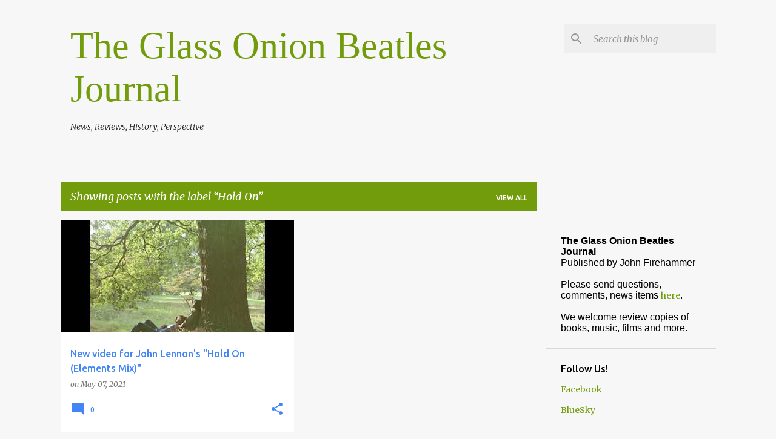

--- FILE ---
content_type: text/html; charset=UTF-8
request_url: https://www.theglassonionbeatlesjournal.com/search/label/Hold%20On
body_size: 52166
content:
<!DOCTYPE html>
<html dir='ltr' lang='en'>
<head>
<meta content='width=device-width, initial-scale=1' name='viewport'/>
<title>The Glass Onion Beatles Journal</title>
<meta content='text/html; charset=UTF-8' http-equiv='Content-Type'/>
<!-- Chrome, Firefox OS and Opera -->
<meta content='#f7f7f7' name='theme-color'/>
<!-- Windows Phone -->
<meta content='#f7f7f7' name='msapplication-navbutton-color'/>
<meta content='blogger' name='generator'/>
<link href='https://www.theglassonionbeatlesjournal.com/favicon.ico' rel='icon' type='image/x-icon'/>
<link href='https://www.theglassonionbeatlesjournal.com/search/label/Hold%20On' rel='canonical'/>
<link rel="alternate" type="application/atom+xml" title="The Glass Onion Beatles Journal - Atom" href="https://www.theglassonionbeatlesjournal.com/feeds/posts/default" />
<link rel="alternate" type="application/rss+xml" title="The Glass Onion Beatles Journal - RSS" href="https://www.theglassonionbeatlesjournal.com/feeds/posts/default?alt=rss" />
<link rel="service.post" type="application/atom+xml" title="The Glass Onion Beatles Journal - Atom" href="https://www.blogger.com/feeds/3120988349585644158/posts/default" />
<!--Can't find substitution for tag [blog.ieCssRetrofitLinks]-->
<meta content='A blog about the Beatles&#39; history and music, with news, reviews, photos and memorabilia.' name='description'/>
<meta content='https://www.theglassonionbeatlesjournal.com/search/label/Hold%20On' property='og:url'/>
<meta content='The Glass Onion Beatles Journal' property='og:title'/>
<meta content='A blog about the Beatles&#39; history and music, with news, reviews, photos and memorabilia.' property='og:description'/>
<meta content='https://lh3.googleusercontent.com/blogger_img_proxy/AEn0k_vL_Lq57cJUH_c8FnV3PYlJ1GILco29C9r1SPEeo0BzBpPUhdG4wRizHSAKApdVzwILziYKufngKMJd42KXWO36VjWD4kMOzIo1dFuY954OJ3Lj=w1200-h630-n-k-no-nu' property='og:image'/>
<style type='text/css'>@font-face{font-family:'Merriweather';font-style:italic;font-weight:300;font-stretch:100%;font-display:swap;src:url(//fonts.gstatic.com/s/merriweather/v33/u-4c0qyriQwlOrhSvowK_l5-eTxCVx0ZbwLvKH2Gk9hLmp0v5yA-xXPqCzLvF-adrHOg7iDTFw.woff2)format('woff2');unicode-range:U+0460-052F,U+1C80-1C8A,U+20B4,U+2DE0-2DFF,U+A640-A69F,U+FE2E-FE2F;}@font-face{font-family:'Merriweather';font-style:italic;font-weight:300;font-stretch:100%;font-display:swap;src:url(//fonts.gstatic.com/s/merriweather/v33/u-4c0qyriQwlOrhSvowK_l5-eTxCVx0ZbwLvKH2Gk9hLmp0v5yA-xXPqCzLvF--drHOg7iDTFw.woff2)format('woff2');unicode-range:U+0301,U+0400-045F,U+0490-0491,U+04B0-04B1,U+2116;}@font-face{font-family:'Merriweather';font-style:italic;font-weight:300;font-stretch:100%;font-display:swap;src:url(//fonts.gstatic.com/s/merriweather/v33/u-4c0qyriQwlOrhSvowK_l5-eTxCVx0ZbwLvKH2Gk9hLmp0v5yA-xXPqCzLvF-SdrHOg7iDTFw.woff2)format('woff2');unicode-range:U+0102-0103,U+0110-0111,U+0128-0129,U+0168-0169,U+01A0-01A1,U+01AF-01B0,U+0300-0301,U+0303-0304,U+0308-0309,U+0323,U+0329,U+1EA0-1EF9,U+20AB;}@font-face{font-family:'Merriweather';font-style:italic;font-weight:300;font-stretch:100%;font-display:swap;src:url(//fonts.gstatic.com/s/merriweather/v33/u-4c0qyriQwlOrhSvowK_l5-eTxCVx0ZbwLvKH2Gk9hLmp0v5yA-xXPqCzLvF-WdrHOg7iDTFw.woff2)format('woff2');unicode-range:U+0100-02BA,U+02BD-02C5,U+02C7-02CC,U+02CE-02D7,U+02DD-02FF,U+0304,U+0308,U+0329,U+1D00-1DBF,U+1E00-1E9F,U+1EF2-1EFF,U+2020,U+20A0-20AB,U+20AD-20C0,U+2113,U+2C60-2C7F,U+A720-A7FF;}@font-face{font-family:'Merriweather';font-style:italic;font-weight:300;font-stretch:100%;font-display:swap;src:url(//fonts.gstatic.com/s/merriweather/v33/u-4c0qyriQwlOrhSvowK_l5-eTxCVx0ZbwLvKH2Gk9hLmp0v5yA-xXPqCzLvF-udrHOg7iA.woff2)format('woff2');unicode-range:U+0000-00FF,U+0131,U+0152-0153,U+02BB-02BC,U+02C6,U+02DA,U+02DC,U+0304,U+0308,U+0329,U+2000-206F,U+20AC,U+2122,U+2191,U+2193,U+2212,U+2215,U+FEFF,U+FFFD;}@font-face{font-family:'Merriweather';font-style:italic;font-weight:400;font-stretch:100%;font-display:swap;src:url(//fonts.gstatic.com/s/merriweather/v33/u-4c0qyriQwlOrhSvowK_l5-eTxCVx0ZbwLvKH2Gk9hLmp0v5yA-xXPqCzLvF-adrHOg7iDTFw.woff2)format('woff2');unicode-range:U+0460-052F,U+1C80-1C8A,U+20B4,U+2DE0-2DFF,U+A640-A69F,U+FE2E-FE2F;}@font-face{font-family:'Merriweather';font-style:italic;font-weight:400;font-stretch:100%;font-display:swap;src:url(//fonts.gstatic.com/s/merriweather/v33/u-4c0qyriQwlOrhSvowK_l5-eTxCVx0ZbwLvKH2Gk9hLmp0v5yA-xXPqCzLvF--drHOg7iDTFw.woff2)format('woff2');unicode-range:U+0301,U+0400-045F,U+0490-0491,U+04B0-04B1,U+2116;}@font-face{font-family:'Merriweather';font-style:italic;font-weight:400;font-stretch:100%;font-display:swap;src:url(//fonts.gstatic.com/s/merriweather/v33/u-4c0qyriQwlOrhSvowK_l5-eTxCVx0ZbwLvKH2Gk9hLmp0v5yA-xXPqCzLvF-SdrHOg7iDTFw.woff2)format('woff2');unicode-range:U+0102-0103,U+0110-0111,U+0128-0129,U+0168-0169,U+01A0-01A1,U+01AF-01B0,U+0300-0301,U+0303-0304,U+0308-0309,U+0323,U+0329,U+1EA0-1EF9,U+20AB;}@font-face{font-family:'Merriweather';font-style:italic;font-weight:400;font-stretch:100%;font-display:swap;src:url(//fonts.gstatic.com/s/merriweather/v33/u-4c0qyriQwlOrhSvowK_l5-eTxCVx0ZbwLvKH2Gk9hLmp0v5yA-xXPqCzLvF-WdrHOg7iDTFw.woff2)format('woff2');unicode-range:U+0100-02BA,U+02BD-02C5,U+02C7-02CC,U+02CE-02D7,U+02DD-02FF,U+0304,U+0308,U+0329,U+1D00-1DBF,U+1E00-1E9F,U+1EF2-1EFF,U+2020,U+20A0-20AB,U+20AD-20C0,U+2113,U+2C60-2C7F,U+A720-A7FF;}@font-face{font-family:'Merriweather';font-style:italic;font-weight:400;font-stretch:100%;font-display:swap;src:url(//fonts.gstatic.com/s/merriweather/v33/u-4c0qyriQwlOrhSvowK_l5-eTxCVx0ZbwLvKH2Gk9hLmp0v5yA-xXPqCzLvF-udrHOg7iA.woff2)format('woff2');unicode-range:U+0000-00FF,U+0131,U+0152-0153,U+02BB-02BC,U+02C6,U+02DA,U+02DC,U+0304,U+0308,U+0329,U+2000-206F,U+20AC,U+2122,U+2191,U+2193,U+2212,U+2215,U+FEFF,U+FFFD;}@font-face{font-family:'Merriweather';font-style:normal;font-weight:400;font-stretch:100%;font-display:swap;src:url(//fonts.gstatic.com/s/merriweather/v33/u-4D0qyriQwlOrhSvowK_l5UcA6zuSYEqOzpPe3HOZJ5eX1WtLaQwmYiScCmDxhtNOKl8yDr3icaGV31CPDaYKfFQn0.woff2)format('woff2');unicode-range:U+0460-052F,U+1C80-1C8A,U+20B4,U+2DE0-2DFF,U+A640-A69F,U+FE2E-FE2F;}@font-face{font-family:'Merriweather';font-style:normal;font-weight:400;font-stretch:100%;font-display:swap;src:url(//fonts.gstatic.com/s/merriweather/v33/u-4D0qyriQwlOrhSvowK_l5UcA6zuSYEqOzpPe3HOZJ5eX1WtLaQwmYiScCmDxhtNOKl8yDr3icaEF31CPDaYKfFQn0.woff2)format('woff2');unicode-range:U+0301,U+0400-045F,U+0490-0491,U+04B0-04B1,U+2116;}@font-face{font-family:'Merriweather';font-style:normal;font-weight:400;font-stretch:100%;font-display:swap;src:url(//fonts.gstatic.com/s/merriweather/v33/u-4D0qyriQwlOrhSvowK_l5UcA6zuSYEqOzpPe3HOZJ5eX1WtLaQwmYiScCmDxhtNOKl8yDr3icaG131CPDaYKfFQn0.woff2)format('woff2');unicode-range:U+0102-0103,U+0110-0111,U+0128-0129,U+0168-0169,U+01A0-01A1,U+01AF-01B0,U+0300-0301,U+0303-0304,U+0308-0309,U+0323,U+0329,U+1EA0-1EF9,U+20AB;}@font-face{font-family:'Merriweather';font-style:normal;font-weight:400;font-stretch:100%;font-display:swap;src:url(//fonts.gstatic.com/s/merriweather/v33/u-4D0qyriQwlOrhSvowK_l5UcA6zuSYEqOzpPe3HOZJ5eX1WtLaQwmYiScCmDxhtNOKl8yDr3icaGl31CPDaYKfFQn0.woff2)format('woff2');unicode-range:U+0100-02BA,U+02BD-02C5,U+02C7-02CC,U+02CE-02D7,U+02DD-02FF,U+0304,U+0308,U+0329,U+1D00-1DBF,U+1E00-1E9F,U+1EF2-1EFF,U+2020,U+20A0-20AB,U+20AD-20C0,U+2113,U+2C60-2C7F,U+A720-A7FF;}@font-face{font-family:'Merriweather';font-style:normal;font-weight:400;font-stretch:100%;font-display:swap;src:url(//fonts.gstatic.com/s/merriweather/v33/u-4D0qyriQwlOrhSvowK_l5UcA6zuSYEqOzpPe3HOZJ5eX1WtLaQwmYiScCmDxhtNOKl8yDr3icaFF31CPDaYKfF.woff2)format('woff2');unicode-range:U+0000-00FF,U+0131,U+0152-0153,U+02BB-02BC,U+02C6,U+02DA,U+02DC,U+0304,U+0308,U+0329,U+2000-206F,U+20AC,U+2122,U+2191,U+2193,U+2212,U+2215,U+FEFF,U+FFFD;}@font-face{font-family:'Ubuntu';font-style:normal;font-weight:400;font-display:swap;src:url(//fonts.gstatic.com/s/ubuntu/v21/4iCs6KVjbNBYlgoKcg72nU6AF7xm.woff2)format('woff2');unicode-range:U+0460-052F,U+1C80-1C8A,U+20B4,U+2DE0-2DFF,U+A640-A69F,U+FE2E-FE2F;}@font-face{font-family:'Ubuntu';font-style:normal;font-weight:400;font-display:swap;src:url(//fonts.gstatic.com/s/ubuntu/v21/4iCs6KVjbNBYlgoKew72nU6AF7xm.woff2)format('woff2');unicode-range:U+0301,U+0400-045F,U+0490-0491,U+04B0-04B1,U+2116;}@font-face{font-family:'Ubuntu';font-style:normal;font-weight:400;font-display:swap;src:url(//fonts.gstatic.com/s/ubuntu/v21/4iCs6KVjbNBYlgoKcw72nU6AF7xm.woff2)format('woff2');unicode-range:U+1F00-1FFF;}@font-face{font-family:'Ubuntu';font-style:normal;font-weight:400;font-display:swap;src:url(//fonts.gstatic.com/s/ubuntu/v21/4iCs6KVjbNBYlgoKfA72nU6AF7xm.woff2)format('woff2');unicode-range:U+0370-0377,U+037A-037F,U+0384-038A,U+038C,U+038E-03A1,U+03A3-03FF;}@font-face{font-family:'Ubuntu';font-style:normal;font-weight:400;font-display:swap;src:url(//fonts.gstatic.com/s/ubuntu/v21/4iCs6KVjbNBYlgoKcQ72nU6AF7xm.woff2)format('woff2');unicode-range:U+0100-02BA,U+02BD-02C5,U+02C7-02CC,U+02CE-02D7,U+02DD-02FF,U+0304,U+0308,U+0329,U+1D00-1DBF,U+1E00-1E9F,U+1EF2-1EFF,U+2020,U+20A0-20AB,U+20AD-20C0,U+2113,U+2C60-2C7F,U+A720-A7FF;}@font-face{font-family:'Ubuntu';font-style:normal;font-weight:400;font-display:swap;src:url(//fonts.gstatic.com/s/ubuntu/v21/4iCs6KVjbNBYlgoKfw72nU6AFw.woff2)format('woff2');unicode-range:U+0000-00FF,U+0131,U+0152-0153,U+02BB-02BC,U+02C6,U+02DA,U+02DC,U+0304,U+0308,U+0329,U+2000-206F,U+20AC,U+2122,U+2191,U+2193,U+2212,U+2215,U+FEFF,U+FFFD;}@font-face{font-family:'Ubuntu';font-style:normal;font-weight:500;font-display:swap;src:url(//fonts.gstatic.com/s/ubuntu/v21/4iCv6KVjbNBYlgoCjC3jvWyNPYZvg7UI.woff2)format('woff2');unicode-range:U+0460-052F,U+1C80-1C8A,U+20B4,U+2DE0-2DFF,U+A640-A69F,U+FE2E-FE2F;}@font-face{font-family:'Ubuntu';font-style:normal;font-weight:500;font-display:swap;src:url(//fonts.gstatic.com/s/ubuntu/v21/4iCv6KVjbNBYlgoCjC3jtGyNPYZvg7UI.woff2)format('woff2');unicode-range:U+0301,U+0400-045F,U+0490-0491,U+04B0-04B1,U+2116;}@font-face{font-family:'Ubuntu';font-style:normal;font-weight:500;font-display:swap;src:url(//fonts.gstatic.com/s/ubuntu/v21/4iCv6KVjbNBYlgoCjC3jvGyNPYZvg7UI.woff2)format('woff2');unicode-range:U+1F00-1FFF;}@font-face{font-family:'Ubuntu';font-style:normal;font-weight:500;font-display:swap;src:url(//fonts.gstatic.com/s/ubuntu/v21/4iCv6KVjbNBYlgoCjC3js2yNPYZvg7UI.woff2)format('woff2');unicode-range:U+0370-0377,U+037A-037F,U+0384-038A,U+038C,U+038E-03A1,U+03A3-03FF;}@font-face{font-family:'Ubuntu';font-style:normal;font-weight:500;font-display:swap;src:url(//fonts.gstatic.com/s/ubuntu/v21/4iCv6KVjbNBYlgoCjC3jvmyNPYZvg7UI.woff2)format('woff2');unicode-range:U+0100-02BA,U+02BD-02C5,U+02C7-02CC,U+02CE-02D7,U+02DD-02FF,U+0304,U+0308,U+0329,U+1D00-1DBF,U+1E00-1E9F,U+1EF2-1EFF,U+2020,U+20A0-20AB,U+20AD-20C0,U+2113,U+2C60-2C7F,U+A720-A7FF;}@font-face{font-family:'Ubuntu';font-style:normal;font-weight:500;font-display:swap;src:url(//fonts.gstatic.com/s/ubuntu/v21/4iCv6KVjbNBYlgoCjC3jsGyNPYZvgw.woff2)format('woff2');unicode-range:U+0000-00FF,U+0131,U+0152-0153,U+02BB-02BC,U+02C6,U+02DA,U+02DC,U+0304,U+0308,U+0329,U+2000-206F,U+20AC,U+2122,U+2191,U+2193,U+2212,U+2215,U+FEFF,U+FFFD;}@font-face{font-family:'Ubuntu';font-style:normal;font-weight:700;font-display:swap;src:url(//fonts.gstatic.com/s/ubuntu/v21/4iCv6KVjbNBYlgoCxCvjvWyNPYZvg7UI.woff2)format('woff2');unicode-range:U+0460-052F,U+1C80-1C8A,U+20B4,U+2DE0-2DFF,U+A640-A69F,U+FE2E-FE2F;}@font-face{font-family:'Ubuntu';font-style:normal;font-weight:700;font-display:swap;src:url(//fonts.gstatic.com/s/ubuntu/v21/4iCv6KVjbNBYlgoCxCvjtGyNPYZvg7UI.woff2)format('woff2');unicode-range:U+0301,U+0400-045F,U+0490-0491,U+04B0-04B1,U+2116;}@font-face{font-family:'Ubuntu';font-style:normal;font-weight:700;font-display:swap;src:url(//fonts.gstatic.com/s/ubuntu/v21/4iCv6KVjbNBYlgoCxCvjvGyNPYZvg7UI.woff2)format('woff2');unicode-range:U+1F00-1FFF;}@font-face{font-family:'Ubuntu';font-style:normal;font-weight:700;font-display:swap;src:url(//fonts.gstatic.com/s/ubuntu/v21/4iCv6KVjbNBYlgoCxCvjs2yNPYZvg7UI.woff2)format('woff2');unicode-range:U+0370-0377,U+037A-037F,U+0384-038A,U+038C,U+038E-03A1,U+03A3-03FF;}@font-face{font-family:'Ubuntu';font-style:normal;font-weight:700;font-display:swap;src:url(//fonts.gstatic.com/s/ubuntu/v21/4iCv6KVjbNBYlgoCxCvjvmyNPYZvg7UI.woff2)format('woff2');unicode-range:U+0100-02BA,U+02BD-02C5,U+02C7-02CC,U+02CE-02D7,U+02DD-02FF,U+0304,U+0308,U+0329,U+1D00-1DBF,U+1E00-1E9F,U+1EF2-1EFF,U+2020,U+20A0-20AB,U+20AD-20C0,U+2113,U+2C60-2C7F,U+A720-A7FF;}@font-face{font-family:'Ubuntu';font-style:normal;font-weight:700;font-display:swap;src:url(//fonts.gstatic.com/s/ubuntu/v21/4iCv6KVjbNBYlgoCxCvjsGyNPYZvgw.woff2)format('woff2');unicode-range:U+0000-00FF,U+0131,U+0152-0153,U+02BB-02BC,U+02C6,U+02DA,U+02DC,U+0304,U+0308,U+0329,U+2000-206F,U+20AC,U+2122,U+2191,U+2193,U+2212,U+2215,U+FEFF,U+FFFD;}</style>
<style id='page-skin-1' type='text/css'><!--
/*! normalize.css v8.0.0 | MIT License | github.com/necolas/normalize.css */html{line-height:1.15;-webkit-text-size-adjust:100%}body{margin:0}h1{font-size:2em;margin:.67em 0}hr{box-sizing:content-box;height:0;overflow:visible}pre{font-family:monospace,monospace;font-size:1em}a{background-color:transparent}abbr[title]{border-bottom:none;text-decoration:underline;text-decoration:underline dotted}b,strong{font-weight:bolder}code,kbd,samp{font-family:monospace,monospace;font-size:1em}small{font-size:80%}sub,sup{font-size:75%;line-height:0;position:relative;vertical-align:baseline}sub{bottom:-0.25em}sup{top:-0.5em}img{border-style:none}button,input,optgroup,select,textarea{font-family:inherit;font-size:100%;line-height:1.15;margin:0}button,input{overflow:visible}button,select{text-transform:none}button,[type="button"],[type="reset"],[type="submit"]{-webkit-appearance:button}button::-moz-focus-inner,[type="button"]::-moz-focus-inner,[type="reset"]::-moz-focus-inner,[type="submit"]::-moz-focus-inner{border-style:none;padding:0}button:-moz-focusring,[type="button"]:-moz-focusring,[type="reset"]:-moz-focusring,[type="submit"]:-moz-focusring{outline:1px dotted ButtonText}fieldset{padding:.35em .75em .625em}legend{box-sizing:border-box;color:inherit;display:table;max-width:100%;padding:0;white-space:normal}progress{vertical-align:baseline}textarea{overflow:auto}[type="checkbox"],[type="radio"]{box-sizing:border-box;padding:0}[type="number"]::-webkit-inner-spin-button,[type="number"]::-webkit-outer-spin-button{height:auto}[type="search"]{-webkit-appearance:textfield;outline-offset:-2px}[type="search"]::-webkit-search-decoration{-webkit-appearance:none}::-webkit-file-upload-button{-webkit-appearance:button;font:inherit}details{display:block}summary{display:list-item}template{display:none}[hidden]{display:none}
/*!************************************************
* Blogger Template Style
* Name: Emporio
**************************************************/
body{
word-wrap:break-word;
overflow-wrap:break-word;
word-break:break-word
}
.hidden{
display:none
}
.invisible{
visibility:hidden
}
.container:after,.float-container:after{
clear:both;
content:"";
display:table
}
.clearboth{
clear:both
}
#comments .comment .comment-actions,.subscribe-popup .FollowByEmail .follow-by-email-submit{
background:transparent;
border:0;
box-shadow:none;
color:#4285F4;
cursor:pointer;
font-size:14px;
font-weight:700;
outline:none;
text-decoration:none;
text-transform:uppercase;
width:auto
}
.dim-overlay{
height:100vh;
left:0;
position:fixed;
top:0;
width:100%
}
#sharing-dim-overlay{
background-color:transparent
}
input::-ms-clear{
display:none
}
.blogger-logo,.svg-icon-24.blogger-logo{
fill:#ff9800;
opacity:1
}
.skip-navigation{
background-color:#fff;
box-sizing:border-box;
color:#000;
display:block;
height:0;
left:0;
line-height:50px;
overflow:hidden;
padding-top:0;
position:fixed;
text-align:center;
top:0;
-webkit-transition:box-shadow .3s,height .3s,padding-top .3s;
transition:box-shadow .3s,height .3s,padding-top .3s;
width:100%;
z-index:900
}
.skip-navigation:focus{
box-shadow:0 4px 5px 0 rgba(0,0,0,.14),0 1px 10px 0 rgba(0,0,0,.12),0 2px 4px -1px rgba(0,0,0,.2);
height:50px
}
#main{
outline:none
}
.main-heading{
clip:rect(1px,1px,1px,1px);
border:0;
height:1px;
overflow:hidden;
padding:0;
position:absolute;
width:1px
}
.Attribution{
margin-top:1em;
text-align:center
}
.Attribution .blogger img,.Attribution .blogger svg{
vertical-align:bottom
}
.Attribution .blogger img{
margin-right:.5em
}
.Attribution div{
line-height:24px;
margin-top:.5em
}
.Attribution .copyright,.Attribution .image-attribution{
font-size:.7em;
margin-top:1.5em
}
.bg-photo{
background-attachment:scroll!important
}
body .CSS_LIGHTBOX{
z-index:900
}
.extendable .show-less,.extendable .show-more{
border-color:#4285F4;
color:#4285F4;
margin-top:8px
}
.extendable .show-less.hidden,.extendable .show-more.hidden,.inline-ad{
display:none
}
.inline-ad{
max-width:100%;
overflow:hidden
}
.adsbygoogle{
display:block
}
#cookieChoiceInfo{
bottom:0;
top:auto
}
iframe.b-hbp-video{
border:0
}
.post-body iframe{
max-width:100%
}
.post-body a[imageanchor="1"]{
display:inline-block
}
.byline{
margin-right:1em
}
.byline:last-child{
margin-right:0
}
.link-copied-dialog{
max-width:520px;
outline:0
}
.link-copied-dialog .modal-dialog-buttons{
margin-top:8px
}
.link-copied-dialog .goog-buttonset-default{
background:transparent;
border:0
}
.link-copied-dialog .goog-buttonset-default:focus{
outline:0
}
.paging-control-container{
margin-bottom:16px
}
.paging-control-container .paging-control{
display:inline-block
}
.paging-control-container .comment-range-text:after,.paging-control-container .paging-control{
color:#4285F4
}
.paging-control-container .comment-range-text,.paging-control-container .paging-control{
margin-right:8px
}
.paging-control-container .comment-range-text:after,.paging-control-container .paging-control:after{
padding-left:8px;
content:"\b7";
cursor:default;
pointer-events:none
}
.paging-control-container .comment-range-text:last-child:after,.paging-control-container .paging-control:last-child:after{
content:none
}
.byline.reactions iframe{
height:20px
}
.b-notification{
background-color:#fff;
border-bottom:1px solid #000;
box-sizing:border-box;
color:#000;
padding:16px 32px;
text-align:center
}
.b-notification.visible{
-webkit-transition:margin-top .3s cubic-bezier(.4,0,.2,1);
transition:margin-top .3s cubic-bezier(.4,0,.2,1)
}
.b-notification.invisible{
position:absolute
}
.b-notification-close{
position:absolute;
right:8px;
top:8px
}
.no-posts-message{
line-height:40px;
text-align:center
}
@media screen and (max-width:745px){
body.item-view .post-body a[imageanchor="1"][style*="float: left;"],body.item-view .post-body a[imageanchor="1"][style*="float: right;"]{
clear:none!important;
float:none!important
}
body.item-view .post-body a[imageanchor="1"] img{
display:block;
height:auto;
margin:0 auto
}
body.item-view .post-body>.separator:first-child>a[imageanchor="1"]:first-child{
margin-top:20px
}
.post-body a[imageanchor]{
display:block
}
body.item-view .post-body a[imageanchor="1"]{
margin-left:0!important;
margin-right:0!important
}
body.item-view .post-body a[imageanchor="1"]+a[imageanchor="1"]{
margin-top:16px
}
}
.item-control{
display:none
}
#comments{
border-top:1px dashed rgba(0,0,0,.54);
margin-top:20px;
padding:20px
}
#comments .comment-thread ol{
padding-left:0;
margin:0;
padding-left:0
}
#comments .comment .comment-replybox-single,#comments .comment-thread .comment-replies{
margin-left:60px
}
#comments .comment-thread .thread-count{
display:none
}
#comments .comment{
list-style-type:none;
padding:0 0 30px;
position:relative
}
#comments .comment .comment{
padding-bottom:8px
}
.comment .avatar-image-container{
position:absolute
}
.comment .avatar-image-container img{
border-radius:50%
}
.avatar-image-container svg,.comment .avatar-image-container .avatar-icon{
fill:#4285F4;
border:1px solid #4285F4;
border-radius:50%;
box-sizing:border-box;
height:35px;
margin:0;
padding:7px;
width:35px
}
.comment .comment-block{
margin-left:60px;
margin-top:10px;
padding-bottom:0
}
#comments .comment-author-header-wrapper{
margin-left:40px
}
#comments .comment .thread-expanded .comment-block{
padding-bottom:20px
}
#comments .comment .comment-header .user,#comments .comment .comment-header .user a{
color:#4285F4;
font-style:normal;
font-weight:700
}
#comments .comment .comment-actions{
bottom:0;
margin-bottom:15px;
position:absolute
}
#comments .comment .comment-actions>*{
margin-right:8px
}
#comments .comment .comment-header .datetime{
margin-left:8px;
bottom:0;
display:inline-block;
font-size:13px;
font-style:italic
}
#comments .comment .comment-footer .comment-timestamp a,#comments .comment .comment-header .datetime,#comments .comment .comment-header .datetime a{
color:rgba(66,133,244,.54)
}
#comments .comment .comment-content,.comment .comment-body{
margin-top:12px;
word-break:break-word
}
.comment-body{
margin-bottom:12px
}
#comments.embed[data-num-comments="0"]{
border:0;
margin-top:0;
padding-top:0
}
#comment-editor-src,#comments.embed[data-num-comments="0"] #comment-post-message,#comments.embed[data-num-comments="0"] div.comment-form>p,#comments.embed[data-num-comments="0"] p.comment-footer{
display:none
}
.comments .comments-content .loadmore.loaded{
max-height:0;
opacity:0;
overflow:hidden
}
.extendable .remaining-items{
height:0;
overflow:hidden;
-webkit-transition:height .3s cubic-bezier(.4,0,.2,1);
transition:height .3s cubic-bezier(.4,0,.2,1)
}
.extendable .remaining-items.expanded{
height:auto
}
.svg-icon-24,.svg-icon-24-button{
cursor:pointer;
height:24px;
min-width:24px;
width:24px
}
.touch-icon{
margin:-12px;
padding:12px
}
.touch-icon:active,.touch-icon:focus{
background-color:hsla(0,0%,60%,.4);
border-radius:50%
}
svg:not(:root).touch-icon{
overflow:visible
}
html[dir=rtl] .rtl-reversible-icon{
-webkit-transform:scaleX(-1);
transform:scaleX(-1)
}
.svg-icon-24-button,.touch-icon-button{
background:transparent;
border:0;
margin:0;
outline:none;
padding:0
}
.touch-icon-button .touch-icon:active,.touch-icon-button .touch-icon:focus{
background-color:transparent
}
.touch-icon-button:active .touch-icon,.touch-icon-button:focus .touch-icon{
background-color:hsla(0,0%,60%,.4);
border-radius:50%
}
.Profile .default-avatar-wrapper .avatar-icon{
fill:#729c0b;
border:1px solid #729c0b;
border-radius:50%;
box-sizing:border-box;
margin:0
}
.Profile .individual .default-avatar-wrapper .avatar-icon{
padding:25px
}
.Profile .individual .avatar-icon,.Profile .individual .profile-img{
height:90px;
width:90px
}
.Profile .team .default-avatar-wrapper .avatar-icon{
padding:8px
}
.Profile .team .avatar-icon,.Profile .team .default-avatar-wrapper,.Profile .team .profile-img{
height:40px;
width:40px
}
.snippet-container{
margin:0;
overflow:hidden;
position:relative
}
.snippet-fade{
right:0;
bottom:0;
box-sizing:border-box;
position:absolute;
width:96px
}
.snippet-fade:after{
content:"\2026";
float:right
}
.centered-top-container.sticky{
left:0;
position:fixed;
right:0;
top:0;
-webkit-transition-duration:.2s;
transition-duration:.2s;
-webkit-transition-property:opacity,-webkit-transform;
transition-property:opacity,-webkit-transform;
transition-property:transform,opacity;
transition-property:transform,opacity,-webkit-transform;
-webkit-transition-timing-function:cubic-bezier(.4,0,.2,1);
transition-timing-function:cubic-bezier(.4,0,.2,1);
width:auto;
z-index:8
}
.centered-top-placeholder{
display:none
}
.collapsed-header .centered-top-placeholder{
display:block
}
.centered-top-container .Header .replaced h1,.centered-top-placeholder .Header .replaced h1{
display:none
}
.centered-top-container.sticky .Header .replaced h1{
display:block
}
.centered-top-container.sticky .Header .header-widget{
background:none
}
.centered-top-container.sticky .Header .header-image-wrapper{
display:none
}
.centered-top-container img,.centered-top-placeholder img{
max-width:100%
}
.collapsible{
-webkit-transition:height .3s cubic-bezier(.4,0,.2,1);
transition:height .3s cubic-bezier(.4,0,.2,1)
}
.collapsible,.collapsible>summary{
display:block;
overflow:hidden
}
.collapsible>:not(summary){
display:none
}
.collapsible[open]>:not(summary){
display:block
}
.collapsible:focus,.collapsible>summary:focus{
outline:none
}
.collapsible>summary{
cursor:pointer;
display:block;
padding:0
}
.collapsible:focus>summary,.collapsible>summary:focus{
background-color:transparent
}
.collapsible>summary::-webkit-details-marker{
display:none
}
.collapsible-title{
-webkit-box-align:center;
align-items:center;
display:-webkit-box;
display:flex
}
.collapsible-title .title{
-webkit-box-flex:1;
-webkit-box-ordinal-group:1;
flex:1 1 auto;
order:0;
overflow:hidden;
text-overflow:ellipsis;
white-space:nowrap
}
.collapsible-title .chevron-down,.collapsible[open] .collapsible-title .chevron-up{
display:block
}
.collapsible-title .chevron-up,.collapsible[open] .collapsible-title .chevron-down{
display:none
}
.flat-button{
border-radius:2px;
font-weight:700;
margin:-8px;
padding:8px;
text-transform:uppercase
}
.flat-button,.flat-icon-button{
cursor:pointer;
display:inline-block
}
.flat-icon-button{
background:transparent;
border:0;
box-sizing:content-box;
line-height:0;
margin:-12px;
outline:none;
padding:12px
}
.flat-icon-button,.flat-icon-button .splash-wrapper{
border-radius:50%
}
.flat-icon-button .splash.animate{
-webkit-animation-duration:.3s;
animation-duration:.3s
}
body#layout .bg-photo,body#layout .bg-photo-overlay{
display:none
}
body#layout .centered{
max-width:954px
}
body#layout .navigation{
display:none
}
body#layout .sidebar-container{
display:inline-block;
width:40%
}
body#layout .hamburger-menu,body#layout .search{
display:none
}
.overflowable-container{
max-height:44px;
overflow:hidden;
position:relative
}
.overflow-button{
cursor:pointer
}
#overflowable-dim-overlay{
background:transparent
}
.overflow-popup{
background-color:#ffffff;
box-shadow:0 2px 2px 0 rgba(0,0,0,.14),0 3px 1px -2px rgba(0,0,0,.2),0 1px 5px 0 rgba(0,0,0,.12);
left:0;
max-width:calc(100% - 32px);
position:absolute;
top:0;
visibility:hidden;
z-index:101
}
.overflow-popup ul{
list-style:none
}
.overflow-popup .tabs li,.overflow-popup li{
display:block;
height:auto
}
.overflow-popup .tabs li{
padding-left:0;
padding-right:0
}
.overflow-button.hidden,.overflow-popup .tabs li.hidden,.overflow-popup li.hidden,.widget.Sharing .sharing-button{
display:none
}
.widget.Sharing .sharing-buttons li{
padding:0
}
.widget.Sharing .sharing-buttons li span{
display:none
}
.post-share-buttons{
position:relative
}
.sharing-open.touch-icon-button:active .touch-icon,.sharing-open.touch-icon-button:focus .touch-icon{
background-color:transparent
}
.share-buttons{
background-color:#ffffff;
border-radius:2px;
box-shadow:0 2px 2px 0 rgba(0,0,0,.14),0 3px 1px -2px rgba(0,0,0,.2),0 1px 5px 0 rgba(0,0,0,.12);
color:#000000;
list-style:none;
margin:0;
min-width:200px;
padding:8px 0;
position:absolute;
top:-11px;
z-index:101
}
.share-buttons.hidden{
display:none
}
.sharing-button{
background:transparent;
border:0;
cursor:pointer;
margin:0;
outline:none;
padding:0
}
.share-buttons li{
height:48px;
margin:0
}
.share-buttons li:last-child{
margin-bottom:0
}
.share-buttons li .sharing-platform-button{
box-sizing:border-box;
cursor:pointer;
display:block;
height:100%;
margin-bottom:0;
padding:0 16px;
position:relative;
width:100%
}
.share-buttons li .sharing-platform-button:focus,.share-buttons li .sharing-platform-button:hover{
background-color:hsla(0,0%,50%,.1);
outline:none
}
.share-buttons li svg[class*=" sharing-"],.share-buttons li svg[class^=sharing-]{
position:absolute;
top:10px
}
.share-buttons li span.sharing-platform-button{
position:relative;
top:0
}
.share-buttons li .platform-sharing-text{
margin-left:56px;
display:block;
font-size:16px;
line-height:48px;
white-space:nowrap
}
.sidebar-container{
-webkit-overflow-scrolling:touch;
background-color:#f7f7f7;
max-width:280px;
overflow-y:auto;
-webkit-transition-duration:.3s;
transition-duration:.3s;
-webkit-transition-property:-webkit-transform;
transition-property:-webkit-transform;
transition-property:transform;
transition-property:transform,-webkit-transform;
-webkit-transition-timing-function:cubic-bezier(0,0,.2,1);
transition-timing-function:cubic-bezier(0,0,.2,1);
width:280px;
z-index:101
}
.sidebar-container .navigation{
line-height:0;
padding:16px
}
.sidebar-container .sidebar-back{
cursor:pointer
}
.sidebar-container .widget{
background:none;
margin:0 16px;
padding:16px 0
}
.sidebar-container .widget .title{
color:#000000;
margin:0
}
.sidebar-container .widget ul{
list-style:none;
margin:0;
padding:0
}
.sidebar-container .widget ul ul{
margin-left:1em
}
.sidebar-container .widget li{
font-size:16px;
line-height:normal
}
.sidebar-container .widget+.widget{
border-top:1px solid rgba(0, 0, 0, 0.12)
}
.BlogArchive li{
margin:16px 0
}
.BlogArchive li:last-child{
margin-bottom:0
}
.Label li a{
display:inline-block
}
.BlogArchive .post-count,.Label .label-count{
margin-left:.25em;
float:right
}
.BlogArchive .post-count:before,.Label .label-count:before{
content:"("
}
.BlogArchive .post-count:after,.Label .label-count:after{
content:")"
}
.widget.Translate .skiptranslate>div{
display:block!important
}
.widget.Profile .profile-link{
display:-webkit-box;
display:flex
}
.widget.Profile .team-member .default-avatar-wrapper,.widget.Profile .team-member .profile-img{
-webkit-box-flex:0;
margin-right:1em;
flex:0 0 auto
}
.widget.Profile .individual .profile-link{
-webkit-box-orient:vertical;
-webkit-box-direction:normal;
flex-direction:column
}
.widget.Profile .team .profile-link .profile-name{
-webkit-box-flex:1;
align-self:center;
display:block;
flex:1 1 auto
}
.dim-overlay{
background-color:rgba(0,0,0,.54)
}
body.sidebar-visible{
overflow-y:hidden
}
@media screen and (max-width:680px){
.sidebar-container{
bottom:0;
left:auto;
position:fixed;
right:0;
top:0
}
.sidebar-container.sidebar-invisible{
-webkit-transform:translateX(100%);
transform:translateX(100%);
-webkit-transition-timing-function:cubic-bezier(.4,0,.6,1);
transition-timing-function:cubic-bezier(.4,0,.6,1)
}
}
.dialog{
background:#ffffff;
box-shadow:0 2px 2px 0 rgba(0,0,0,.14),0 3px 1px -2px rgba(0,0,0,.2),0 1px 5px 0 rgba(0,0,0,.12);
box-sizing:border-box;
color:#000000;
padding:30px;
position:fixed;
text-align:center;
width:calc(100% - 24px);
z-index:101
}
.dialog input[type=email],.dialog input[type=text]{
background-color:transparent;
border:0;
border-bottom:1px solid rgba(0,0,0,.12);
color:#000000;
display:block;
font-family:Arial, Tahoma, Helvetica, FreeSans, sans-serif;
font-size:16px;
line-height:24px;
margin:auto;
outline:none;
padding-bottom:7px;
text-align:center;
width:100%
}
.dialog input[type=email]::-webkit-input-placeholder,.dialog input[type=text]::-webkit-input-placeholder{
color:rgba(0,0,0,.5)
}
.dialog input[type=email]::-moz-placeholder,.dialog input[type=text]::-moz-placeholder{
color:rgba(0,0,0,.5)
}
.dialog input[type=email]:-ms-input-placeholder,.dialog input[type=text]:-ms-input-placeholder{
color:rgba(0,0,0,.5)
}
.dialog input[type=email]::-ms-input-placeholder,.dialog input[type=text]::-ms-input-placeholder{
color:rgba(0,0,0,.5)
}
.dialog input[type=email]::placeholder,.dialog input[type=text]::placeholder{
color:rgba(0,0,0,.5)
}
.dialog input[type=email]:focus,.dialog input[type=text]:focus{
border-bottom:2px solid #4285F4;
padding-bottom:6px
}
.dialog input.no-cursor{
color:transparent;
text-shadow:0 0 0 #000000
}
.dialog input.no-cursor:focus{
outline:none
}
.dialog input[type=submit]{
font-family:Arial, Tahoma, Helvetica, FreeSans, sans-serif
}
.dialog .goog-buttonset-default{
color:#4285F4
}
.loading-spinner-large{
-webkit-animation:mspin-rotate 1568.63ms linear infinite;
animation:mspin-rotate 1568.63ms linear infinite;
height:48px;
overflow:hidden;
position:absolute;
width:48px;
z-index:200
}
.loading-spinner-large>div{
-webkit-animation:mspin-revrot 5332ms steps(4) infinite;
animation:mspin-revrot 5332ms steps(4) infinite
}
.loading-spinner-large>div>div{
-webkit-animation:mspin-singlecolor-large-film 1333ms steps(81) infinite;
animation:mspin-singlecolor-large-film 1333ms steps(81) infinite;
background-size:100%;
height:48px;
width:3888px
}
.mspin-black-large>div>div,.mspin-grey_54-large>div>div{
background-image:url(https://www.blogblog.com/indie/mspin_black_large.svg)
}
.mspin-white-large>div>div{
background-image:url(https://www.blogblog.com/indie/mspin_white_large.svg)
}
.mspin-grey_54-large{
opacity:.54
}
@-webkit-keyframes mspin-singlecolor-large-film{
0%{
-webkit-transform:translateX(0);
transform:translateX(0)
}
to{
-webkit-transform:translateX(-3888px);
transform:translateX(-3888px)
}
}
@keyframes mspin-singlecolor-large-film{
0%{
-webkit-transform:translateX(0);
transform:translateX(0)
}
to{
-webkit-transform:translateX(-3888px);
transform:translateX(-3888px)
}
}
@-webkit-keyframes mspin-rotate{
0%{
-webkit-transform:rotate(0deg);
transform:rotate(0deg)
}
to{
-webkit-transform:rotate(1turn);
transform:rotate(1turn)
}
}
@keyframes mspin-rotate{
0%{
-webkit-transform:rotate(0deg);
transform:rotate(0deg)
}
to{
-webkit-transform:rotate(1turn);
transform:rotate(1turn)
}
}
@-webkit-keyframes mspin-revrot{
0%{
-webkit-transform:rotate(0deg);
transform:rotate(0deg)
}
to{
-webkit-transform:rotate(-1turn);
transform:rotate(-1turn)
}
}
@keyframes mspin-revrot{
0%{
-webkit-transform:rotate(0deg);
transform:rotate(0deg)
}
to{
-webkit-transform:rotate(-1turn);
transform:rotate(-1turn)
}
}
.subscribe-popup{
max-width:364px
}
.subscribe-popup h3{
color:#4285F4;
font-size:1.8em;
margin-top:0
}
.subscribe-popup .FollowByEmail h3{
display:none
}
.subscribe-popup .FollowByEmail .follow-by-email-submit{
color:#4285F4;
display:inline-block;
margin:24px auto 0;
white-space:normal;
width:auto
}
.subscribe-popup .FollowByEmail .follow-by-email-submit:disabled{
cursor:default;
opacity:.3
}
@media (max-width:800px){
.blog-name div.widget.Subscribe{
margin-bottom:16px
}
body.item-view .blog-name div.widget.Subscribe{
margin:8px auto 16px;
width:100%
}
}
.sidebar-container .svg-icon-24{
fill:#729c0b
}
.centered-top .svg-icon-24{
fill:#729c0b
}
.centered-bottom .svg-icon-24.touch-icon,.centered-bottom a .svg-icon-24,.centered-bottom button .svg-icon-24{
fill:#4285F4
}
.post-wrapper .svg-icon-24.touch-icon,.post-wrapper a .svg-icon-24,.post-wrapper button .svg-icon-24{
fill:#4285F4
}
.centered-bottom .share-buttons .svg-icon-24,.share-buttons .svg-icon-24{
fill:#4285F4
}
.svg-icon-24.hamburger-menu{
fill:#4285F4
}
body#layout .page_body{
padding:0;
position:relative;
top:0
}
body#layout .page{
display:inline-block;
left:inherit;
position:relative;
vertical-align:top;
width:540px
}
body{
background:#f7f7f7 none repeat scroll top left;
background-color:#f7f7f7;
background-size:cover;
font:normal 400 16px Arial, Tahoma, Helvetica, FreeSans, sans-serif;
margin:0;
min-height:100vh
}
body,h3,h3.title{
color:#000000
}
.post-wrapper .post-title,.post-wrapper .post-title a,.post-wrapper .post-title a:hover,.post-wrapper .post-title a:visited{
color:#4285F4
}
a{
color:#4285F4;
text-decoration:none
}
a:visited{
color:#ee582e
}
a:hover{
color:#4285F4
}
blockquote{
color:#424242;
font:normal 400 16px Arial, Tahoma, Helvetica, FreeSans, sans-serif;
font-size:x-large;
font-style:italic;
font-weight:300;
text-align:center
}
.dim-overlay{
z-index:100
}
.page{
-webkit-box-orient:vertical;
-webkit-box-direction:normal;
box-sizing:border-box;
display:-webkit-box;
display:flex;
flex-direction:column;
min-height:100vh;
padding-bottom:1em
}
.page>*{
-webkit-box-flex:0;
flex:0 0 auto
}
.page>#footer{
margin-top:auto
}
.bg-photo-container{
overflow:hidden
}
.bg-photo-container,.bg-photo-container .bg-photo{
height:464px;
width:100%
}
.bg-photo-container .bg-photo{
background-position:50%;
background-size:cover;
z-index:-1
}
.centered{
margin:0 auto;
position:relative;
width:1482px
}
.centered .main,.centered .main-container{
float:left
}
.centered .main{
padding-bottom:1em
}
.centered .centered-bottom:after{
clear:both;
content:"";
display:table
}
@media (min-width:1626px){
.page_body.has-vertical-ads .centered{
width:1625px
}
}
@media (min-width:1225px) and (max-width:1482px){
.centered{
width:1081px
}
}
@media (min-width:1225px) and (max-width:1625px){
.page_body.has-vertical-ads .centered{
width:1224px
}
}
@media (max-width:1224px){
.centered{
width:680px
}
}
@media (max-width:680px){
.centered{
max-width:600px;
width:100%
}
}
.feed-view .post-wrapper.hero,.main,.main-container,.post-filter-message,.top-nav .section{
width:1187px
}
@media (min-width:1225px) and (max-width:1482px){
.feed-view .post-wrapper.hero,.main,.main-container,.post-filter-message,.top-nav .section{
width:786px
}
}
@media (min-width:1225px) and (max-width:1625px){
.feed-view .page_body.has-vertical-ads .post-wrapper.hero,.page_body.has-vertical-ads .feed-view .post-wrapper.hero,.page_body.has-vertical-ads .main,.page_body.has-vertical-ads .main-container,.page_body.has-vertical-ads .post-filter-message,.page_body.has-vertical-ads .top-nav .section{
width:786px
}
}
@media (max-width:1224px){
.feed-view .post-wrapper.hero,.main,.main-container,.post-filter-message,.top-nav .section{
width:auto
}
}
.widget .title{
font-size:18px;
line-height:28px;
margin:18px 0
}
.extendable .show-less,.extendable .show-more{
color:#729c0b;
cursor:pointer;
font:500 12px Ubuntu, sans-serif;
margin:0 -16px;
padding:16px;
text-transform:uppercase
}
.widget.Profile{
font:normal 400 16px Arial, Tahoma, Helvetica, FreeSans, sans-serif
}
.sidebar-container .widget.Profile{
padding:16px
}
.widget.Profile h2{
display:none
}
.widget.Profile .title{
margin:16px 32px
}
.widget.Profile .profile-img{
border-radius:50%
}
.widget.Profile .individual{
display:-webkit-box;
display:flex
}
.widget.Profile .individual .profile-info{
margin-left:16px;
align-self:center
}
.widget.Profile .profile-datablock{
margin-bottom:.75em;
margin-top:0
}
.widget.Profile .profile-link{
background-image:none!important;
font-family:inherit;
max-width:100%;
overflow:hidden
}
.widget.Profile .individual .profile-link{
display:block;
margin:0 -10px;
padding:0 10px
}
.widget.Profile .individual .profile-data a.profile-link.g-profile,.widget.Profile .team a.profile-link.g-profile .profile-name{
color:#000000;
font:500 16px Ubuntu, sans-serif;
margin-bottom:.75em
}
.widget.Profile .individual .profile-data a.profile-link.g-profile{
line-height:1.25
}
.widget.Profile .individual>a:first-child{
flex-shrink:0
}
.widget.Profile dd{
margin:0
}
.widget.Profile ul{
list-style:none;
padding:0
}
.widget.Profile ul li{
margin:10px 0 30px
}
.widget.Profile .team .extendable,.widget.Profile .team .extendable .first-items,.widget.Profile .team .extendable .remaining-items{
margin:0;
max-width:100%;
padding:0
}
.widget.Profile .team-member .profile-name-container{
-webkit-box-flex:0;
flex:0 1 auto
}
.widget.Profile .team .extendable .show-less,.widget.Profile .team .extendable .show-more{
left:56px;
position:relative
}
#comments a,.post-wrapper a{
color:#4285F4
}
div.widget.Blog .blog-posts .post-outer{
border:0
}
div.widget.Blog .post-outer{
padding-bottom:0
}
.post .thumb{
float:left;
height:20%;
width:20%
}
.no-posts-message,.status-msg-body{
margin:10px 0
}
.blog-pager{
text-align:center
}
.post-title{
margin:0
}
.post-title,.post-title a{
font:500 24px Ubuntu, sans-serif
}
.post-body{
display:block;
font:normal 400 16px Arial, Tahoma, Helvetica, FreeSans, sans-serif;
line-height:32px;
margin:0
}
.post-body,.post-snippet{
color:#000000
}
.post-snippet{
font:400 14px Merriweather, Georgia, serif;
line-height:24px;
margin:8px 0;
max-height:72px
}
.post-snippet .snippet-fade{
background:-webkit-linear-gradient(left,#ffffff 0,#ffffff 20%,rgba(255, 255, 255, 0) 100%);
background:linear-gradient(to left,#ffffff 0,#ffffff 20%,rgba(255, 255, 255, 0) 100%);
bottom:0;
color:#000000;
position:absolute
}
.post-body img{
height:inherit;
max-width:100%
}
.byline,.byline.post-author a,.byline.post-timestamp a{
color:#757575;
font:italic 400 12px Merriweather, Georgia, serif
}
.byline.post-author{
text-transform:lowercase
}
.byline.post-author a{
text-transform:none
}
.item-byline .byline,.post-header .byline{
margin-right:0
}
.post-share-buttons .share-buttons{
background:#ffffff;
color:#000000;
font:400 14px Ubuntu, sans-serif
}
.tr-caption{
color:#424242;
font:normal 400 16px Arial, Tahoma, Helvetica, FreeSans, sans-serif;
font-size:1.1em;
font-style:italic
}
.post-filter-message{
background-color:#729c0b;
box-sizing:border-box;
color:#ffffff;
display:-webkit-box;
display:flex;
font:italic 400 18px Merriweather, Georgia, serif;
margin-bottom:16px;
margin-top:32px;
padding:12px 16px
}
.post-filter-message>div:first-child{
-webkit-box-flex:1;
flex:1 0 auto
}
.post-filter-message a{
padding-left:30px;
color:#729c0b;
color:#ffffff;
cursor:pointer;
font:500 12px Ubuntu, sans-serif;
text-transform:uppercase;
white-space:nowrap
}
.post-filter-message .search-label,.post-filter-message .search-query{
font-style:italic;
quotes:"\201c" "\201d" "\2018" "\2019"
}
.post-filter-message .search-label:before,.post-filter-message .search-query:before{
content:open-quote
}
.post-filter-message .search-label:after,.post-filter-message .search-query:after{
content:close-quote
}
#blog-pager{
margin-bottom:1em;
margin-top:2em
}
#blog-pager a{
color:#729c0b;
cursor:pointer;
font:500 12px Ubuntu, sans-serif;
text-transform:uppercase
}
.Label{
overflow-x:hidden
}
.Label ul{
list-style:none;
padding:0
}
.Label li{
display:inline-block;
max-width:100%;
overflow:hidden;
text-overflow:ellipsis;
white-space:nowrap
}
.Label .first-ten{
margin-top:16px
}
.Label .show-all{
border-color:#4285F4;
color:#4285F4;
cursor:pointer;
font-style:normal;
margin-top:8px;
text-transform:uppercase
}
.Label .show-all,.Label .show-all.hidden{
display:inline-block
}
.Label li a,.Label span.label-size,.byline.post-labels a{
background-color:rgba(114,156,11,.1);
border-radius:2px;
color:#729c0b;
cursor:pointer;
display:inline-block;
font:500 10.5px Ubuntu, sans-serif;
line-height:1.5;
margin:4px 4px 4px 0;
padding:4px 8px;
text-transform:uppercase;
vertical-align:middle
}
body.item-view .byline.post-labels a{
background-color:rgba(66,133,244,.1);
color:#4285F4
}
.FeaturedPost .item-thumbnail img{
max-width:100%
}
.sidebar-container .FeaturedPost .post-title a{
color:#729c0b;
font:500 14px Ubuntu, sans-serif
}
body.item-view .PopularPosts{
display:inline-block;
overflow-y:auto;
vertical-align:top;
width:280px
}
.PopularPosts h3.title{
font:500 16px Ubuntu, sans-serif
}
.PopularPosts .post-title{
margin:0 0 16px
}
.PopularPosts .post-title a{
color:#729c0b;
font:500 14px Ubuntu, sans-serif;
line-height:24px
}
.PopularPosts .item-thumbnail{
clear:both;
height:152px;
overflow-y:hidden;
width:100%
}
.PopularPosts .item-thumbnail img{
padding:0;
width:100%
}
.PopularPosts .popular-posts-snippet{
color:#535353;
font:italic 400 14px Merriweather, Georgia, serif;
line-height:24px;
max-height:calc(24px * 4);
overflow:hidden
}
.PopularPosts .popular-posts-snippet .snippet-fade{
color:#535353
}
.PopularPosts .post{
margin:30px 0;
position:relative
}
.PopularPosts .post+.post{
padding-top:1em
}
.popular-posts-snippet .snippet-fade{
right:0;
background:-webkit-linear-gradient(left,#f7f7f7 0,#f7f7f7 20%,rgba(247, 247, 247, 0) 100%);
background:linear-gradient(to left,#f7f7f7 0,#f7f7f7 20%,rgba(247, 247, 247, 0) 100%);
height:24px;
line-height:24px;
position:absolute;
top:calc(24px * 3);
width:96px
}
.Attribution{
color:#000000
}
.Attribution a,.Attribution a:hover,.Attribution a:visited{
color:#4285F4
}
.Attribution svg{
fill:#757575
}
.inline-ad{
margin-bottom:16px
}
.item-view .inline-ad{
display:block
}
.vertical-ad-container{
margin-left:15px;
float:left;
min-height:1px;
width:128px
}
.item-view .vertical-ad-container{
margin-top:30px
}
.inline-ad-placeholder,.vertical-ad-placeholder{
background:#ffffff;
border:1px solid #000;
opacity:.9;
text-align:center;
vertical-align:middle
}
.inline-ad-placeholder span,.vertical-ad-placeholder span{
color:#4285F4;
display:block;
font-weight:700;
margin-top:290px;
text-transform:uppercase
}
.vertical-ad-placeholder{
height:600px
}
.vertical-ad-placeholder span{
margin-top:290px;
padding:0 40px
}
.inline-ad-placeholder{
height:90px
}
.inline-ad-placeholder span{
margin-top:35px
}
.centered-top-container.sticky,.sticky .centered-top{
background-color:#efefef
}
.centered-top{
-webkit-box-align:start;
align-items:flex-start;
display:-webkit-box;
display:flex;
flex-wrap:wrap;
margin:0 auto;
max-width:1482px;
padding-top:40px
}
.page_body.has-vertical-ads .centered-top{
max-width:1625px
}
.centered-top .blog-name,.centered-top .hamburger-section,.centered-top .search{
margin-left:16px
}
.centered-top .return_link{
-webkit-box-flex:0;
-webkit-box-ordinal-group:1;
flex:0 0 auto;
height:24px;
order:0;
width:24px
}
.centered-top .blog-name{
-webkit-box-flex:1;
-webkit-box-ordinal-group:2;
flex:1 1 0;
order:1
}
.centered-top .search{
-webkit-box-flex:0;
-webkit-box-ordinal-group:3;
flex:0 0 auto;
order:2
}
.centered-top .hamburger-section{
-webkit-box-flex:0;
-webkit-box-ordinal-group:4;
display:none;
flex:0 0 auto;
order:3
}
.centered-top .subscribe-section-container{
-webkit-box-flex:1;
-webkit-box-ordinal-group:5;
flex:1 0 100%;
order:4
}
.centered-top .top-nav{
-webkit-box-flex:1;
-webkit-box-ordinal-group:6;
flex:1 0 100%;
margin-top:32px;
order:5
}
.sticky .centered-top{
-webkit-box-align:center;
align-items:center;
box-sizing:border-box;
flex-wrap:nowrap;
padding:0 16px
}
.sticky .centered-top .blog-name{
-webkit-box-flex:0;
flex:0 1 auto;
max-width:none;
min-width:0
}
.sticky .centered-top .subscribe-section-container{
border-left:1px solid rgba(0, 0, 0, 0.3);
-webkit-box-flex:1;
-webkit-box-ordinal-group:3;
flex:1 0 auto;
margin:0 16px;
order:2
}
.sticky .centered-top .search{
-webkit-box-flex:1;
-webkit-box-ordinal-group:4;
flex:1 0 auto;
order:3
}
.sticky .centered-top .hamburger-section{
-webkit-box-ordinal-group:5;
order:4
}
.sticky .centered-top .top-nav{
display:none
}
.search{
position:relative;
width:250px
}
.search,.search .search-expand,.search .section{
height:48px
}
.search .search-expand{
margin-left:auto;
background:transparent;
border:0;
display:none;
margin:0;
outline:none;
padding:0
}
.search .search-expand-text{
display:none
}
.search .search-expand .svg-icon-24,.search .search-submit-container .svg-icon-24{
fill:rgba(0, 0, 0, 0.38);
-webkit-transition:fill .3s cubic-bezier(.4,0,.2,1);
transition:fill .3s cubic-bezier(.4,0,.2,1)
}
.search h3{
display:none
}
.search .section{
right:0;
box-sizing:border-box;
line-height:24px;
overflow-x:hidden;
position:absolute;
top:0;
-webkit-transition-duration:.3s;
transition-duration:.3s;
-webkit-transition-property:background-color,width;
transition-property:background-color,width;
-webkit-transition-timing-function:cubic-bezier(.4,0,.2,1);
transition-timing-function:cubic-bezier(.4,0,.2,1);
width:250px;
z-index:8
}
.search .section,.search.focused .section{
background-color:rgba(0, 0, 0, 0.03)
}
.search form{
display:-webkit-box;
display:flex
}
.search form .search-submit-container{
-webkit-box-align:center;
-webkit-box-flex:0;
-webkit-box-ordinal-group:1;
align-items:center;
display:-webkit-box;
display:flex;
flex:0 0 auto;
height:48px;
order:0
}
.search form .search-input{
-webkit-box-flex:1;
-webkit-box-ordinal-group:2;
flex:1 1 auto;
order:1
}
.search form .search-input input{
box-sizing:border-box;
height:48px;
width:100%
}
.search .search-submit-container input[type=submit]{
display:none
}
.search .search-submit-container .search-icon{
margin:0;
padding:12px 8px
}
.search .search-input input{
background:none;
border:0;
color:#1f1f1f;
font:400 16px Merriweather, Georgia, serif;
outline:none;
padding:0 8px
}
.search .search-input input::-webkit-input-placeholder{
color:rgba(0, 0, 0, 0.38);
font:italic 400 15px Merriweather, Georgia, serif;
line-height:48px
}
.search .search-input input::-moz-placeholder{
color:rgba(0, 0, 0, 0.38);
font:italic 400 15px Merriweather, Georgia, serif;
line-height:48px
}
.search .search-input input:-ms-input-placeholder{
color:rgba(0, 0, 0, 0.38);
font:italic 400 15px Merriweather, Georgia, serif;
line-height:48px
}
.search .search-input input::-ms-input-placeholder{
color:rgba(0, 0, 0, 0.38);
font:italic 400 15px Merriweather, Georgia, serif;
line-height:48px
}
.search .search-input input::placeholder{
color:rgba(0, 0, 0, 0.38);
font:italic 400 15px Merriweather, Georgia, serif;
line-height:48px
}
.search .dim-overlay{
background-color:transparent
}
.centered-top .Header h1{
box-sizing:border-box;
color:#729c0b;
font:normal 500 62px Georgia, Utopia, 'Palatino Linotype', Palatino, serif;
margin:0;
padding:0
}
.centered-top .Header h1 a,.centered-top .Header h1 a:hover,.centered-top .Header h1 a:visited{
color:inherit;
font-size:inherit
}
.centered-top .Header p{
color:#1f1f1f;
font:italic 300 14px Merriweather, Georgia, serif;
line-height:1.7;
margin:16px 0;
padding:0
}
.sticky .centered-top .Header h1{
color:#729c0b;
font-size:32px;
margin:16px 0;
overflow:hidden;
padding:0;
text-overflow:ellipsis;
white-space:nowrap
}
.sticky .centered-top .Header p{
display:none
}
.subscribe-section-container{
border-left:0;
margin:0
}
.subscribe-section-container .subscribe-button{
background:transparent;
border:0;
color:#729c0b;
cursor:pointer;
display:inline-block;
font:700 12px Ubuntu, sans-serif;
margin:0 auto;
outline:none;
padding:16px;
text-transform:uppercase;
white-space:nowrap
}
.top-nav .PageList h3{
margin-left:16px
}
.top-nav .PageList ul{
list-style:none;
margin:0;
padding:0
}
.top-nav .PageList ul li{
color:#729c0b;
cursor:pointer;
font:500 12px Ubuntu, sans-serif;
font:700 12px Ubuntu, sans-serif;
text-transform:uppercase
}
.top-nav .PageList ul li a{
background-color:#ffffff;
color:#729c0b;
display:block;
height:44px;
line-height:44px;
overflow:hidden;
padding:0 22px;
text-overflow:ellipsis;
vertical-align:middle
}
.top-nav .PageList ul li.selected a{
color:#729c0b
}
.top-nav .PageList ul li:first-child a{
padding-left:16px
}
.top-nav .PageList ul li:last-child a{
padding-right:16px
}
.top-nav .PageList .dim-overlay{
opacity:0
}
.top-nav .overflowable-contents li{
float:left;
max-width:100%
}
.top-nav .overflow-button{
-webkit-box-align:center;
-webkit-box-flex:0;
align-items:center;
display:-webkit-box;
display:flex;
flex:0 0 auto;
height:44px;
padding:0 16px;
position:relative;
-webkit-transition:opacity .3s cubic-bezier(.4,0,.2,1);
transition:opacity .3s cubic-bezier(.4,0,.2,1);
width:24px
}
.top-nav .overflow-button.hidden{
display:none
}
.top-nav .overflow-button svg{
margin-top:0
}
@media (max-width:1224px){
.search{
width:24px
}
.search .search-expand{
display:block;
position:relative;
z-index:8
}
.search .search-expand .search-expand-icon{
fill:transparent
}
.search .section{
background-color:rgba(0, 0, 0, 0);
width:32px;
z-index:7
}
.search.focused .section{
width:250px;
z-index:8
}
.search .search-submit-container .svg-icon-24{
fill:#729c0b
}
.search.focused .search-submit-container .svg-icon-24{
fill:rgba(0, 0, 0, 0.38)
}
.blog-name,.return_link,.subscribe-section-container{
opacity:1;
-webkit-transition:opacity .3s cubic-bezier(.4,0,.2,1);
transition:opacity .3s cubic-bezier(.4,0,.2,1)
}
.centered-top.search-focused .blog-name,.centered-top.search-focused .return_link,.centered-top.search-focused .subscribe-section-container{
opacity:0
}
body.search-view .centered-top.search-focused .blog-name .section,body.search-view .centered-top.search-focused .subscribe-section-container{
display:none
}
}
@media (max-width:745px){
.top-nav .section.no-items#page_list_top{
display:none
}
.centered-top{
padding-top:16px
}
.centered-top .header_container{
margin:0 auto;
max-width:600px
}
.centered-top .hamburger-section{
-webkit-box-align:center;
margin-right:24px;
align-items:center;
display:-webkit-box;
display:flex;
height:48px
}
.widget.Header h1{
font:500 36px Ubuntu, sans-serif;
padding:0
}
.top-nav .PageList{
max-width:100%;
overflow-x:auto
}
.centered-top-container.sticky .centered-top{
flex-wrap:wrap
}
.centered-top-container.sticky .blog-name{
-webkit-box-flex:1;
flex:1 1 0
}
.centered-top-container.sticky .search{
-webkit-box-flex:0;
flex:0 0 auto
}
.centered-top-container.sticky .hamburger-section,.centered-top-container.sticky .search{
margin-bottom:8px;
margin-top:8px
}
.centered-top-container.sticky .subscribe-section-container{
-webkit-box-flex:1;
-webkit-box-ordinal-group:6;
border:0;
flex:1 0 100%;
margin:-16px 0 0;
order:5
}
body.item-view .centered-top-container.sticky .subscribe-section-container{
margin-left:24px
}
.centered-top-container.sticky .subscribe-button{
margin-bottom:0;
padding:8px 16px 16px
}
.centered-top-container.sticky .widget.Header h1{
font-size:16px;
margin:0
}
}
body.sidebar-visible .page{
overflow-y:scroll
}
.sidebar-container{
margin-left:15px;
float:left
}
.sidebar-container a{
color:#729c0b;
font:400 14px Merriweather, Georgia, serif
}
.sidebar-container .sidebar-back{
float:right
}
.sidebar-container .navigation{
display:none
}
.sidebar-container .widget{
margin:auto 0;
padding:24px
}
.sidebar-container .widget .title{
font:500 16px Ubuntu, sans-serif
}
@media (min-width:681px) and (max-width:1224px){
.error-view .sidebar-container{
display:none
}
}
@media (max-width:680px){
.sidebar-container{
margin-left:0;
max-width:none;
width:100%
}
.sidebar-container .navigation{
display:block;
padding:24px
}
.sidebar-container .navigation+.sidebar.section{
clear:both
}
.sidebar-container .widget{
padding-left:32px
}
.sidebar-container .widget.Profile{
padding-left:24px
}
}
.post-wrapper{
background-color:#ffffff;
position:relative
}
.feed-view .blog-posts{
margin-right:-15px;
width:calc(100% + 15px)
}
.feed-view .post-wrapper{
border-radius:0px;
float:left;
overflow:hidden;
-webkit-transition:box-shadow .3s cubic-bezier(.4,0,.2,1);
transition:box-shadow .3s cubic-bezier(.4,0,.2,1);
width:385px
}
.feed-view .post-wrapper:hover{
box-shadow:0 4px 5px 0 rgba(0,0,0,.14),0 1px 10px 0 rgba(0,0,0,.12),0 2px 4px -1px rgba(0,0,0,.2)
}
.feed-view .post-wrapper.hero{
background-position:50%;
background-size:cover;
position:relative
}
.feed-view .post-wrapper .post,.feed-view .post-wrapper .post .snippet-thumbnail{
background-color:#ffffff;
padding:24px 16px
}
.feed-view .post-wrapper .snippet-thumbnail{
-webkit-transition:opacity .3s cubic-bezier(.4,0,.2,1);
transition:opacity .3s cubic-bezier(.4,0,.2,1)
}
.feed-view .post-wrapper.has-labels.image .snippet-thumbnail-container{
background-color:rgba(0, 0, 0, 1)
}
.feed-view .post-wrapper.has-labels:hover .snippet-thumbnail{
opacity:.7
}
.feed-view .inline-ad,.feed-view .post-wrapper{
margin-right:15px;
margin-left:0;
margin-bottom:15px;
margin-top:0
}
.feed-view .post-wrapper.hero .post-title a{
font-size:20px;
line-height:24px
}
.feed-view .post-wrapper.not-hero .post-title a{
font-size:16px;
line-height:24px
}
.feed-view .post-wrapper .post-title a{
display:block;
margin:-296px -16px;
padding:296px 16px;
position:relative;
text-overflow:ellipsis;
z-index:2
}
.feed-view .post-wrapper .byline,.feed-view .post-wrapper .comment-link{
position:relative;
z-index:3
}
.feed-view .not-hero.post-wrapper.no-image .post-title-container{
position:relative;
top:-90px
}
.feed-view .post-wrapper .post-header{
padding:5px 0
}
.feed-view .byline{
line-height:12px
}
.feed-view .hero .byline{
line-height:15.6px
}
.feed-view .hero .byline,.feed-view .hero .byline.post-author a,.feed-view .hero .byline.post-timestamp a{
font-size:14px
}
.feed-view .post-comment-link{
float:left
}
.feed-view .post-share-buttons{
float:right
}
.feed-view .header-buttons-byline{
height:24px;
margin-top:16px
}
.feed-view .header-buttons-byline .byline{
height:24px
}
.feed-view .post-header-right-buttons .post-comment-link,.feed-view .post-header-right-buttons .post-jump-link{
display:block;
float:left;
margin-left:16px
}
.feed-view .post .num_comments{
display:inline-block;
font:500 24px Ubuntu, sans-serif;
font-size:12px;
margin:-14px 6px 0;
vertical-align:middle
}
.feed-view .post-wrapper .post-jump-link{
float:right
}
.feed-view .post-wrapper .post-footer{
margin-top:15px
}
.feed-view .post-wrapper .snippet-thumbnail,.feed-view .post-wrapper .snippet-thumbnail-container{
height:184px;
overflow-y:hidden
}
.feed-view .post-wrapper .snippet-thumbnail{
background-position:50%;
background-size:cover;
display:block;
width:100%
}
.feed-view .post-wrapper.hero .snippet-thumbnail,.feed-view .post-wrapper.hero .snippet-thumbnail-container{
height:272px;
overflow-y:hidden
}
@media (min-width:681px){
.feed-view .post-title a .snippet-container{
height:48px;
max-height:48px
}
.feed-view .post-title a .snippet-fade{
background:-webkit-linear-gradient(left,#ffffff 0,#ffffff 20%,rgba(255, 255, 255, 0) 100%);
background:linear-gradient(to left,#ffffff 0,#ffffff 20%,rgba(255, 255, 255, 0) 100%);
color:transparent;
height:24px;
width:96px
}
.feed-view .hero .post-title-container .post-title a .snippet-container{
height:24px;
max-height:24px
}
.feed-view .hero .post-title a .snippet-fade{
height:24px
}
.feed-view .post-header-left-buttons{
position:relative
}
.feed-view .post-header-left-buttons:hover .touch-icon{
opacity:1
}
.feed-view .hero.post-wrapper.no-image .post-authordate,.feed-view .hero.post-wrapper.no-image .post-title-container{
position:relative;
top:-150px
}
.feed-view .hero.post-wrapper.no-image .post-title-container{
text-align:center
}
.feed-view .hero.post-wrapper.no-image .post-authordate{
-webkit-box-pack:center;
justify-content:center
}
.feed-view .labels-outer-container{
margin:0 -4px;
opacity:0;
position:absolute;
top:20px;
-webkit-transition:opacity .2s;
transition:opacity .2s;
width:calc(100% - 2 * 16px)
}
.feed-view .post-wrapper.has-labels:hover .labels-outer-container{
opacity:1
}
.feed-view .labels-container{
max-height:calc(23.75px + 2 * 4px);
overflow:hidden
}
.feed-view .labels-container .labels-more,.feed-view .labels-container .overflow-button-container{
display:inline-block;
float:right
}
.feed-view .labels-items{
padding:0 4px
}
.feed-view .labels-container a{
display:inline-block;
max-width:calc(100% - 16px);
overflow-x:hidden;
text-overflow:ellipsis;
vertical-align:top;
white-space:nowrap
}
.feed-view .labels-more{
margin-left:8px;
min-width:23.75px;
padding:0;
width:23.75px
}
.feed-view .byline.post-labels{
margin:0
}
.feed-view .byline.post-labels a,.feed-view .labels-more a{
background-color:#ffffff;
box-shadow:0 0 2px 0 rgba(0,0,0,.18);
color:#4285F4;
opacity:.9
}
.feed-view .labels-more a{
border-radius:50%;
display:inline-block;
font:500 10.5px Ubuntu, sans-serif;
height:23.75px;
line-height:23.75px;
max-width:23.75px;
padding:0;
text-align:center;
width:23.75px
}
}
@media (max-width:1224px){
.feed-view .centered{
padding-right:0
}
.feed-view .centered .main-container{
float:none
}
.feed-view .blog-posts{
margin-right:0;
width:auto
}
.feed-view .post-wrapper{
float:none
}
.feed-view .post-wrapper.hero{
width:680px
}
.feed-view .page_body .centered div.widget.FeaturedPost,.feed-view div.widget.Blog{
width:385px
}
.post-filter-message,.top-nav{
margin-top:32px
}
.widget.Header h1{
font:500 36px Ubuntu, sans-serif
}
.post-filter-message{
display:block
}
.post-filter-message a{
display:block;
margin-top:8px;
padding-left:0
}
.feed-view .not-hero .post-title-container .post-title a .snippet-container{
height:auto
}
.feed-view .vertical-ad-container{
display:none
}
.feed-view .blog-posts .inline-ad{
display:block
}
}
@media (max-width:680px){
.feed-view .centered .main{
float:none;
width:100%
}
.feed-view .centered .centered-bottom,.feed-view .centered-bottom .hero.post-wrapper,.feed-view .centered-bottom .post-wrapper{
max-width:600px;
width:auto
}
.feed-view #header{
width:auto
}
.feed-view .page_body .centered div.widget.FeaturedPost,.feed-view div.widget.Blog{
top:50px;
width:100%;
z-index:6
}
.feed-view .main>.widget .title,.feed-view .post-filter-message{
margin-left:8px;
margin-right:8px
}
.feed-view .hero.post-wrapper{
background-color:#4285F4;
border-radius:0;
height:416px
}
.feed-view .hero.post-wrapper .post{
bottom:0;
box-sizing:border-box;
margin:16px;
position:absolute;
width:calc(100% - 32px)
}
.feed-view .hero.no-image.post-wrapper .post{
box-shadow:0 0 16px rgba(0,0,0,.2);
padding-top:120px;
top:0
}
.feed-view .hero.no-image.post-wrapper .post-footer{
bottom:16px;
position:absolute;
width:calc(100% - 32px)
}
.hero.post-wrapper h3{
white-space:normal
}
.feed-view .post-wrapper h3,.feed-view .post-wrapper:hover h3{
width:auto
}
.feed-view .hero.post-wrapper{
margin:0 0 15px
}
.feed-view .inline-ad,.feed-view .post-wrapper{
margin:0 8px 16px
}
.feed-view .post-labels{
display:none
}
.feed-view .post-wrapper .snippet-thumbnail{
background-size:cover;
display:block;
height:184px;
margin:0;
max-height:184px;
width:100%
}
.feed-view .post-wrapper.hero .snippet-thumbnail,.feed-view .post-wrapper.hero .snippet-thumbnail-container{
height:416px;
max-height:416px
}
.feed-view .header-author-byline{
display:none
}
.feed-view .hero .header-author-byline{
display:block
}
}
.item-view .page_body{
padding-top:70px
}
.item-view .centered,.item-view .centered .main,.item-view .centered .main-container,.item-view .page_body.has-vertical-ads .centered,.item-view .page_body.has-vertical-ads .centered .main,.item-view .page_body.has-vertical-ads .centered .main-container{
width:100%
}
.item-view .main-container{
margin-right:15px;
max-width:890px
}
.item-view .centered-bottom{
margin-left:auto;
margin-right:auto;
max-width:1185px;
padding-right:0;
padding-top:0;
width:100%
}
.item-view .page_body.has-vertical-ads .centered-bottom{
max-width:1328px;
width:100%
}
.item-view .bg-photo{
-webkit-filter:blur(12px);
filter:blur(12px);
-webkit-transform:scale(1.05);
transform:scale(1.05)
}
.item-view .bg-photo-container+.centered .centered-bottom{
margin-top:0
}
.item-view .bg-photo-container+.centered .centered-bottom .post-wrapper{
margin-top:-368px
}
.item-view .bg-photo-container+.centered-bottom{
margin-top:0
}
.item-view .inline-ad{
margin-bottom:0;
margin-top:30px;
padding-bottom:16px
}
.item-view .post-wrapper{
border-radius:0px 0px 0 0;
float:none;
height:auto;
margin:0;
padding:32px;
width:auto
}
.item-view .post-outer{
padding:8px
}
.item-view .comments{
border-radius:0 0 0px 0px;
color:#000000;
margin:0 8px 8px
}
.item-view .post-title{
font:500 24px Ubuntu, sans-serif
}
.item-view .post-header{
display:block;
width:auto
}
.item-view .post-share-buttons{
display:block;
margin-bottom:40px;
margin-top:20px
}
.item-view .post-footer{
display:block
}
.item-view .post-footer a{
color:#729c0b;
color:#4285F4;
cursor:pointer;
font:500 12px Ubuntu, sans-serif;
text-transform:uppercase
}
.item-view .post-footer-line{
border:0
}
.item-view .sidebar-container{
margin-left:0;
box-sizing:border-box;
margin-top:15px;
max-width:280px;
padding:0;
width:280px
}
.item-view .sidebar-container .widget{
padding:15px 0
}
@media (max-width:1328px){
.item-view .centered{
width:100%
}
.item-view .centered .centered-bottom{
margin-left:auto;
margin-right:auto;
padding-right:0;
padding-top:0;
width:100%
}
.item-view .centered .main-container{
float:none;
margin:0 auto
}
.item-view div.section.main div.widget.PopularPosts{
margin:0 2.5%;
position:relative;
top:0;
width:95%
}
.item-view .bg-photo-container+.centered .main{
margin-top:0
}
.item-view div.widget.Blog{
margin:auto;
width:100%
}
.item-view .post-share-buttons{
margin-bottom:32px
}
.item-view .sidebar-container{
float:none;
margin:0;
max-height:none;
max-width:none;
padding:0 15px;
position:static;
width:100%
}
.item-view .sidebar-container .section{
margin:15px auto;
max-width:480px
}
.item-view .sidebar-container .section .widget{
position:static;
width:100%
}
.item-view .vertical-ad-container{
display:none
}
.item-view .blog-posts .inline-ad{
display:block
}
}
@media (max-width:745px){
.item-view.has-subscribe .bg-photo-container,.item-view.has-subscribe .centered-bottom{
padding-top:88px
}
.item-view .bg-photo,.item-view .bg-photo-container{
height:296px;
width:auto
}
.item-view .bg-photo-container+.centered .centered-bottom .post-wrapper{
margin-top:-240px
}
.item-view .bg-photo-container+.centered .centered-bottom,.item-view .page_body.has-subscribe .bg-photo-container+.centered .centered-bottom{
margin-top:0
}
.item-view .post-outer{
background:#ffffff
}
.item-view .post-outer .post-wrapper{
padding:16px
}
.item-view .comments{
margin:0
}
}
#comments{
background:#ffffff;
border-top:1px solid rgba(0, 0, 0, 0.12);
margin-top:0;
padding:32px
}
#comments .comment-form .title,#comments h3.title{
clip:rect(1px,1px,1px,1px);
border:0;
height:1px;
overflow:hidden;
padding:0;
position:absolute;
width:1px
}
#comments .comment-form{
border-bottom:1px solid rgba(0, 0, 0, 0.12);
border-top:1px solid rgba(0, 0, 0, 0.12)
}
.item-view #comments .comment-form h4{
clip:rect(1px,1px,1px,1px);
border:0;
height:1px;
overflow:hidden;
padding:0;
position:absolute;
width:1px
}
#comment-holder .continue{
display:none
}

--></style>
<style id='template-skin-1' type='text/css'><!--
body#layout .hidden,
body#layout .invisible {
display: inherit;
}
body#layout .centered-bottom {
position: relative;
}
body#layout .section.featured-post,
body#layout .section.main,
body#layout .section.vertical-ad-container {
float: left;
width: 55%;
}
body#layout .sidebar-container {
display: inline-block;
width: 39%;
}
body#layout .centered-bottom:after {
clear: both;
content: "";
display: table;
}
body#layout .hamburger-menu,
body#layout .search {
display: none;
}
--></style>
<script async='async' src='https://www.gstatic.com/external_hosted/clipboardjs/clipboard.min.js'></script>
<meta name='google-adsense-platform-account' content='ca-host-pub-1556223355139109'/>
<meta name='google-adsense-platform-domain' content='blogspot.com'/>

<script async src="https://pagead2.googlesyndication.com/pagead/js/adsbygoogle.js?client=ca-pub-8389671993487721&host=ca-host-pub-1556223355139109" crossorigin="anonymous"></script>

<!-- data-ad-client=ca-pub-8389671993487721 -->

</head>
<body class='feed-view label-view version-1-4-0 variant-vegeclub_light'>
<a class='skip-navigation' href='#main' tabindex='0'>
Skip to main content
</a>
<div class='page'>
<div class='page_body'>
<div class='centered'>
<div class='centered-top-placeholder'></div>
<header class='centered-top-container' role='banner'>
<div class='centered-top'>
<div class='hamburger-section'>
<svg class='svg-icon-24 touch-icon hamburger-menu'>
<use xlink:href='/responsive/sprite_v1_6.css.svg#ic_menu_black_24dp' xmlns:xlink='http://www.w3.org/1999/xlink'></use>
</svg>
</div>
<div class='blog-name'>
<div class='section' id='header' name='Header'><div class='widget Header' data-version='2' id='Header1'>
<div class='header-widget'>
<div>
<h1>
<a href='https://www.theglassonionbeatlesjournal.com/'>
The Glass Onion Beatles Journal
</a>
</h1>
</div>
<p>
<i>News, Reviews, History, Perspective</i> 
</p>
</div>
</div></div>
</div>
<div class='search'>
<button aria-label='Search' class='search-expand touch-icon-button'>
<div class='search-expand-text'>Search</div>
<svg class='svg-icon-24 touch-icon search-expand-icon'>
<use xlink:href='/responsive/sprite_v1_6.css.svg#ic_search_black_24dp' xmlns:xlink='http://www.w3.org/1999/xlink'></use>
</svg>
</button>
<div class='section' id='search_top' name='Search (Top)'><div class='widget BlogSearch' data-version='2' id='BlogSearch1'>
<h3 class='title'>
Search This Blog
</h3>
<div class='widget-content' role='search'>
<form action='https://www.theglassonionbeatlesjournal.com/search' target='_top'>
<div class='search-input'>
<input aria-label='Search this blog' autocomplete='off' name='q' placeholder='Search this blog' value=''/>
</div>
<label class='search-submit-container'>
<input type='submit'/>
<svg class='svg-icon-24 touch-icon search-icon'>
<use xlink:href='/responsive/sprite_v1_6.css.svg#ic_search_black_24dp' xmlns:xlink='http://www.w3.org/1999/xlink'></use>
</svg>
</label>
</form>
</div>
</div></div>
</div>
<nav class='top-nav' role='navigation'>
<div class='no-items section' id='page_list_top' name='Page List (Top)'>
</div>
</nav>
</div>
</header>
<div class='centered-bottom'>
<div class='post-filter-message'>
<div>
Showing posts with the label <span class='search-label'>Hold On</span>
</div>
<div>
<a href='https://www.theglassonionbeatlesjournal.com/'>View all</a>
</div>
</div>
<main class='main-container' id='main' role='main' tabindex='-1'>
<h2 class='main-heading'>Posts</h2>
<div class='featured-post section' id='featured_post' name='Featured Post'>
</div>
<div class='main section' id='page_body' name='Page Body'><div class='widget Blog' data-version='2' id='Blog1'>
<div class='blog-posts hfeed container'>
<article class='post-outer-container'>
<div class='post-outer'>
<div class='post-wrapper not-hero post-1467230478820248135 image has-labels'>
<style>
              .post-thumb-1467230478820248135 {background-image:url(https\:\/\/lh3.googleusercontent.com\/blogger_img_proxy\/AEn0k_vL_Lq57cJUH_c8FnV3PYlJ1GILco29C9r1SPEeo0BzBpPUhdG4wRizHSAKApdVzwILziYKufngKMJd42KXWO36VjWD4kMOzIo1dFuY954OJ3Lj=w385-h184-n-k-no-nu);}
            </style>
<div class='snippet-thumbnail-container'>
<div class='snippet-thumbnail post-thumb-1467230478820248135'></div>
</div>
<div class='slide'>
<div class='post'>
<script type='application/ld+json'>{
  "@context": "http://schema.org",
  "@type": "BlogPosting",
  "mainEntityOfPage": {
    "@type": "WebPage",
    "@id": "https://www.theglassonionbeatlesjournal.com/2021/05/new-video-for-john-lennons-hold-on.html"
  },
  "headline": "New video for John Lennon's \"Hold On (Elements Mix)\"","description": "News release: With everything going on in these unprecedented times, the John Lennon Estate invites you to take a moment to stop what you&#8217;re...","datePublished": "2021-05-07T13:38:00-04:00",
  "dateModified": "2021-05-07T13:38:22-04:00","image": {
    "@type": "ImageObject","url": "https://lh3.googleusercontent.com/blogger_img_proxy/AEn0k_vL_Lq57cJUH_c8FnV3PYlJ1GILco29C9r1SPEeo0BzBpPUhdG4wRizHSAKApdVzwILziYKufngKMJd42KXWO36VjWD4kMOzIo1dFuY954OJ3Lj=w1200-h630-n-k-no-nu",
    "height": 630,
    "width": 1200},"publisher": {
    "@type": "Organization",
    "name": "Blogger",
    "logo": {
      "@type": "ImageObject",
      "url": "https://blogger.googleusercontent.com/img/b/U2hvZWJveA/AVvXsEgfMvYAhAbdHksiBA24JKmb2Tav6K0GviwztID3Cq4VpV96HaJfy0viIu8z1SSw_G9n5FQHZWSRao61M3e58ImahqBtr7LiOUS6m_w59IvDYwjmMcbq3fKW4JSbacqkbxTo8B90dWp0Cese92xfLMPe_tg11g/h60/",
      "width": 206,
      "height": 60
    }
  },"author": {
    "@type": "Person",
    "name": "jfire2"
  }
}</script>
<div class='post-title-container'>
<a name='1467230478820248135'></a>
<h3 class='post-title entry-title'>
<a href='https://www.theglassonionbeatlesjournal.com/2021/05/new-video-for-john-lennons-hold-on.html'>
<div class='snippet-container r-snippet-container'>
<div class='r-snippetized'>
New video for John Lennon's "Hold On (Elements Mix)"
</div>
<div class='snippet-fade r-snippet-fade hidden'></div>
</div>
</a>
</h3>
</div>
<div class='post-header'>
<div class='post-header-line-1'>
<span class='byline post-timestamp'>
on
<meta content='https://www.theglassonionbeatlesjournal.com/2021/05/new-video-for-john-lennons-hold-on.html'/>
<a class='timestamp-link' href='https://www.theglassonionbeatlesjournal.com/2021/05/new-video-for-john-lennons-hold-on.html' rel='bookmark' title='permanent link'>
<time class='published' datetime='2021-05-07T13:38:00-04:00' title='2021-05-07T13:38:00-04:00'>
May 07, 2021
</time>
</a>
</span>
<div class='labels-outer-container'>
<div class='labels-container overflowable-container overflowable-no-popup'>
<div class='labels-items overflowable-contents byline post-labels'>
<span class='overflowable-item'>
<a href='https://www.theglassonionbeatlesjournal.com/search/label/Hold%20On' rel='tag'>Hold On</a>
</span>
<span class='overflowable-item'>
<a href='https://www.theglassonionbeatlesjournal.com/search/label/Plastic%20Ono%20Band%20%28albums%29' rel='tag'>Plastic Ono Band (albums)</a>
</span>
</div>
<span class='labels-more overflow-button hidden'>
<a href='https://www.theglassonionbeatlesjournal.com/2021/05/new-video-for-john-lennons-hold-on.html'>+<span class='overflow-count'></span></a>
</span>
</div>
</div>
</div>
</div>
<div class='post-body entry-content' id='post-snippet-1467230478820248135'>
<div style='clear: both;'></div>
</div>
<div class='post-footer container'>
<div class='post-footer-line post-footer-line-0'>
<span class='byline post-comment-link container'>
<a class='comment-link' href='https://www.theglassonionbeatlesjournal.com/2021/05/new-video-for-john-lennons-hold-on.html#comments' onclick=''>
<svg class='svg-icon-24'>
<use xlink:href='/responsive/sprite_v1_6.css.svg#ic_mode_comment_black_24dp' xmlns:xlink='http://www.w3.org/1999/xlink'></use>
</svg>
<span class='num_comments'>
0
</span>
</a>
</span>
</div>
<div class='post-share-buttons post-share-buttons-bottom'>
<div class='byline post-share-buttons goog-inline-block'>
<div aria-owns='sharing-popup-Blog1-byline-1467230478820248135' class='sharing' data-title='New video for John Lennon&#39;s "Hold On (Elements Mix)"'>
<button aria-controls='sharing-popup-Blog1-byline-1467230478820248135' aria-label='Share' class='sharing-button touch-icon-button' id='sharing-button-Blog1-byline-1467230478820248135' role='button'>
<div class='flat-icon-button ripple'>
<svg class='svg-icon-24'>
<use xlink:href='/responsive/sprite_v1_6.css.svg#ic_share_black_24dp' xmlns:xlink='http://www.w3.org/1999/xlink'></use>
</svg>
</div>
</button>
<div class='share-buttons-container'>
<ul aria-hidden='true' aria-label='Share' class='share-buttons hidden' id='sharing-popup-Blog1-byline-1467230478820248135' role='menu'>
<li>
<span aria-label='Get link' class='sharing-platform-button sharing-element-link' data-href='https://www.blogger.com/share-post.g?blogID=3120988349585644158&postID=1467230478820248135&target=' data-url='https://www.theglassonionbeatlesjournal.com/2021/05/new-video-for-john-lennons-hold-on.html' role='menuitem' tabindex='-1' title='Get link'>
<svg class='svg-icon-24 touch-icon sharing-link'>
<use xlink:href='/responsive/sprite_v1_6.css.svg#ic_24_link_dark' xmlns:xlink='http://www.w3.org/1999/xlink'></use>
</svg>
<span class='platform-sharing-text'>Get link</span>
</span>
</li>
<li>
<span aria-label='Share to Facebook' class='sharing-platform-button sharing-element-facebook' data-href='https://www.blogger.com/share-post.g?blogID=3120988349585644158&postID=1467230478820248135&target=facebook' data-url='https://www.theglassonionbeatlesjournal.com/2021/05/new-video-for-john-lennons-hold-on.html' role='menuitem' tabindex='-1' title='Share to Facebook'>
<svg class='svg-icon-24 touch-icon sharing-facebook'>
<use xlink:href='/responsive/sprite_v1_6.css.svg#ic_24_facebook_dark' xmlns:xlink='http://www.w3.org/1999/xlink'></use>
</svg>
<span class='platform-sharing-text'>Facebook</span>
</span>
</li>
<li>
<span aria-label='Share to X' class='sharing-platform-button sharing-element-twitter' data-href='https://www.blogger.com/share-post.g?blogID=3120988349585644158&postID=1467230478820248135&target=twitter' data-url='https://www.theglassonionbeatlesjournal.com/2021/05/new-video-for-john-lennons-hold-on.html' role='menuitem' tabindex='-1' title='Share to X'>
<svg class='svg-icon-24 touch-icon sharing-twitter'>
<use xlink:href='/responsive/sprite_v1_6.css.svg#ic_24_twitter_dark' xmlns:xlink='http://www.w3.org/1999/xlink'></use>
</svg>
<span class='platform-sharing-text'>X</span>
</span>
</li>
<li>
<span aria-label='Share to Pinterest' class='sharing-platform-button sharing-element-pinterest' data-href='https://www.blogger.com/share-post.g?blogID=3120988349585644158&postID=1467230478820248135&target=pinterest' data-url='https://www.theglassonionbeatlesjournal.com/2021/05/new-video-for-john-lennons-hold-on.html' role='menuitem' tabindex='-1' title='Share to Pinterest'>
<svg class='svg-icon-24 touch-icon sharing-pinterest'>
<use xlink:href='/responsive/sprite_v1_6.css.svg#ic_24_pinterest_dark' xmlns:xlink='http://www.w3.org/1999/xlink'></use>
</svg>
<span class='platform-sharing-text'>Pinterest</span>
</span>
</li>
<li>
<span aria-label='Email' class='sharing-platform-button sharing-element-email' data-href='https://www.blogger.com/share-post.g?blogID=3120988349585644158&postID=1467230478820248135&target=email' data-url='https://www.theglassonionbeatlesjournal.com/2021/05/new-video-for-john-lennons-hold-on.html' role='menuitem' tabindex='-1' title='Email'>
<svg class='svg-icon-24 touch-icon sharing-email'>
<use xlink:href='/responsive/sprite_v1_6.css.svg#ic_24_email_dark' xmlns:xlink='http://www.w3.org/1999/xlink'></use>
</svg>
<span class='platform-sharing-text'>Email</span>
</span>
</li>
<li aria-hidden='true' class='hidden'>
<span aria-label='Share to other apps' class='sharing-platform-button sharing-element-other' data-url='https://www.theglassonionbeatlesjournal.com/2021/05/new-video-for-john-lennons-hold-on.html' role='menuitem' tabindex='-1' title='Share to other apps'>
<svg class='svg-icon-24 touch-icon sharing-sharingOther'>
<use xlink:href='/responsive/sprite_v1_6.css.svg#ic_more_horiz_black_24dp' xmlns:xlink='http://www.w3.org/1999/xlink'></use>
</svg>
<span class='platform-sharing-text'>Other Apps</span>
</span>
</li>
</ul>
</div>
</div>
</div>
</div>
</div>
</div>
</div>
</div>
</div>
</article>
</div>
<div class='blog-pager container' id='blog-pager'>
<a class='blog-pager-older-link' href='https://www.theglassonionbeatlesjournal.com/search/label/Hold%20On?updated-max=2021-05-07T13:38:00-04:00&max-results=20&start=20&by-date=false' title='More posts'>
More posts
</a>
</div>
</div></div>
</main>
<div class='vertical-ad-container no-items section' id='ads' name='Ads'>
</div>
<aside class='sidebar-container container sidebar-invisible' role='complementary'>
<!-- Display different sidebars for feed page / item page. -->
<div class='navigation'>
<svg class='svg-icon-24 touch-icon sidebar-back'>
<use xlink:href='/responsive/sprite_v1_6.css.svg#ic_close_black_24dp' xmlns:xlink='http://www.w3.org/1999/xlink'></use>
</svg>
</div>
<div class='sidebar section' id='sidebar_feed' name='Sidebar'><div class='widget Text' data-version='2' id='Text2'>
<div class='widget-content'>
<b>The Glass Onion Beatles Journal </b><div style="font-weight: normal;">Published by John Firehammer</div><div style="font-weight: normal;"><br /></div><div style="font-weight: normal;">Please send questions, comments, news items <a href="mailtto:firehammer.john@gmail.com">here</a>. <br /></div><div style="font-weight: normal;"><br /></div><div style="font-weight: normal;">We welcome review copies of books, music, films and more.</div>
</div>
</div><div class='widget HTML' data-version='2' id='HTML1'>
<h3 class='title'>
Follow Us!
</h3>
<div class='widget-content'>
<p><b><a href=https://www.facebook.com/profile.php?id=61568961519730>Facebook</a><p>
<a href=https://bsky.app/profile/gobeatlesjournal.bsky.social>BlueSky</a></p></b></p>
</div>
</div><div class='widget Text' data-version='2' id='Text1'>
<h3 class='title'>
Coming Up - Beatles Events and Releases
</h3>
<div class='widget-content'>
<p><b>Feb. 18, 2026</b><br />
<a href="https://www.theglassonionbeatlesjournal.com/search/label/Man%20on%20the%20Run%20%28Documentary%29">Man on the Run" - Wings documentary in theaters</a>
<p>
<b>Feb. 27, 2026</b><br />
<a href="https://www.theglassonionbeatlesjournal.com/search/label/Man%20on%20the%20Run%20%28Documentary%29">Man on the Run" - Wings documentary streaming on Prime</a>
<p>
<b>March 12, 2026</b><br />
Book: "Love Magic Power Danger Bliss: Yoko Ono and Avant-Garde Diaspora" by Paul Morley
<p>
<b>April 14, 2026</b><br />
<a href="https://bookshop.org/a/112127/9781668075562">Book: "Where the Music Had to Go: How Bob Dylan and the Beatles Changed Each Other - and the World" by Jim Windoff</a>
<p>
<b>June 5, 2026</b><br />
<a href="https://bookshop.org/a/112127/9781797243962">Book: "The Beatles by Jim Marshall: Live at Candlestick Park 1966"</a>
<p>
Book: "A Hard Day's Night (BFI Film Classics)" by Samira Ahmed
<p>
<b>June 16, 2026</b><br />
<a href="https://bookshop.org/a/112127/9780306837234">Book: "Mr. Moonlight: Brian Epstein and the Making of the Beatles" by Philip Norman</a>
<p>
<b>Sept. 3, 2026</b><br />
<a href="https://bookshop.org/a/112127/9798216275497">Book: "The Beatles in Red, 1962-1966: Inside the Fab Four's Musical Artistry, Song by Song" by Kenneth Womack and Scott Freiman</a>
<p>
<b>May 28 - June 14, 2026</b><br />
Ringo All Starr Band U.S. Tour
<p>
<b>Spring 2026</b><br />
"Yoko Ono: Music of the Mind" exhibit at Broad Museum, Los Angeles
<p>
<b>April 2028</b><br />
Beatles biodocs in theaters
<p>
<b>TBD</b><br />
New Paul McCartney album
<p>
New Ringo Starr country album
<p>
Paul McCartney animated film: "High in the Clouds"<p>
"Hamburg Days" TV mini-series 
<p>
"Everywhere Man" Peter Asher documentary
<p>
 "Evolver: 62" - Film of Mark Lewisohn Beatles Stage Presentation
</p></p></p></p></p></p></p></p></p></p></p></p></p></p></p></p></p>
</div>
</div><div class='widget PopularPosts' data-version='2' id='PopularPosts2'>
<h3 class='title'>
Popular Posts
</h3>
<div class='widget-content'>
<div role='feed'>
<article class='post' role='article'>
<div class='item-thumbnail'>
<a href='https://www.theglassonionbeatlesjournal.com/2020/04/beatles-man-from-motor-trade-passes-away.html'>
<img alt='Image' src='https://blogger.googleusercontent.com/img/b/R29vZ2xl/AVvXsEgGGT8ccSBsS62MO6FDsGe2gol0oxpYECL3immQIhcxZ06MdpMXO7kNPX8ObkKmEOvSYn-IwVBI6-Kl8IYy8ZScwWstWDHVzZZk8UdJR_JXx_zv4jA0vRNfSt1za14uCEsKUfIZN3C9gvNP/s640/EV9Vc5lXsAIx-Er.jpg' srcset='https://blogger.googleusercontent.com/img/b/R29vZ2xl/AVvXsEgGGT8ccSBsS62MO6FDsGe2gol0oxpYECL3immQIhcxZ06MdpMXO7kNPX8ObkKmEOvSYn-IwVBI6-Kl8IYy8ZScwWstWDHVzZZk8UdJR_JXx_zv4jA0vRNfSt1za14uCEsKUfIZN3C9gvNP/w280/EV9Vc5lXsAIx-Er.jpg 280w, https://blogger.googleusercontent.com/img/b/R29vZ2xl/AVvXsEgGGT8ccSBsS62MO6FDsGe2gol0oxpYECL3immQIhcxZ06MdpMXO7kNPX8ObkKmEOvSYn-IwVBI6-Kl8IYy8ZScwWstWDHVzZZk8UdJR_JXx_zv4jA0vRNfSt1za14uCEsKUfIZN3C9gvNP/w560/EV9Vc5lXsAIx-Er.jpg 560w, https://blogger.googleusercontent.com/img/b/R29vZ2xl/AVvXsEgGGT8ccSBsS62MO6FDsGe2gol0oxpYECL3immQIhcxZ06MdpMXO7kNPX8ObkKmEOvSYn-IwVBI6-Kl8IYy8ZScwWstWDHVzZZk8UdJR_JXx_zv4jA0vRNfSt1za14uCEsKUfIZN3C9gvNP/w840/EV9Vc5lXsAIx-Er.jpg 840w, https://blogger.googleusercontent.com/img/b/R29vZ2xl/AVvXsEgGGT8ccSBsS62MO6FDsGe2gol0oxpYECL3immQIhcxZ06MdpMXO7kNPX8ObkKmEOvSYn-IwVBI6-Kl8IYy8ZScwWstWDHVzZZk8UdJR_JXx_zv4jA0vRNfSt1za14uCEsKUfIZN3C9gvNP/w1120/EV9Vc5lXsAIx-Er.jpg 1120w, https://blogger.googleusercontent.com/img/b/R29vZ2xl/AVvXsEgGGT8ccSBsS62MO6FDsGe2gol0oxpYECL3immQIhcxZ06MdpMXO7kNPX8ObkKmEOvSYn-IwVBI6-Kl8IYy8ZScwWstWDHVzZZk8UdJR_JXx_zv4jA0vRNfSt1za14uCEsKUfIZN3C9gvNP/w1400/EV9Vc5lXsAIx-Er.jpg 1400w'/>
</a>
</div>
<h3 class='post-title'><a href='https://www.theglassonionbeatlesjournal.com/2020/04/beatles-man-from-motor-trade-passes-away.html'>Beatles' "Man from the motor trade" passes away</a></h3>
<div class='item-content'>
</div>
</article>
<article class='post' role='article'>
<div class='item-thumbnail'>
<a href='https://www.theglassonionbeatlesjournal.com/2026/01/vintage-beatles-postcard-paul.html'>
<img alt='Image' src='https://blogger.googleusercontent.com/img/a/AVvXsEhnOo4cdLMzYtcLOLrJJn-jJXotzqGXkdlGG-FkNGVm92znZ1ZSmh5QkilZLwKvUd2I47389fFBPZwFr8-0-igUuTSY-Enfpk01eTUZQRWe-us8afp74dmlFH8Rj-QE2NRHG-rbTZKwl60bYeTO7JE31Xht8JOu0TjEY-L3-ReUSLQy5v25M3LT9UiO_9eb=w480-h640' srcset='https://blogger.googleusercontent.com/img/a/AVvXsEhnOo4cdLMzYtcLOLrJJn-jJXotzqGXkdlGG-FkNGVm92znZ1ZSmh5QkilZLwKvUd2I47389fFBPZwFr8-0-igUuTSY-Enfpk01eTUZQRWe-us8afp74dmlFH8Rj-QE2NRHG-rbTZKwl60bYeTO7JE31Xht8JOu0TjEY-L3-ReUSLQy5v25M3LT9UiO_9eb=w280 280w, https://blogger.googleusercontent.com/img/a/AVvXsEhnOo4cdLMzYtcLOLrJJn-jJXotzqGXkdlGG-FkNGVm92znZ1ZSmh5QkilZLwKvUd2I47389fFBPZwFr8-0-igUuTSY-Enfpk01eTUZQRWe-us8afp74dmlFH8Rj-QE2NRHG-rbTZKwl60bYeTO7JE31Xht8JOu0TjEY-L3-ReUSLQy5v25M3LT9UiO_9eb=w560 560w, https://blogger.googleusercontent.com/img/a/AVvXsEhnOo4cdLMzYtcLOLrJJn-jJXotzqGXkdlGG-FkNGVm92znZ1ZSmh5QkilZLwKvUd2I47389fFBPZwFr8-0-igUuTSY-Enfpk01eTUZQRWe-us8afp74dmlFH8Rj-QE2NRHG-rbTZKwl60bYeTO7JE31Xht8JOu0TjEY-L3-ReUSLQy5v25M3LT9UiO_9eb=w840 840w, https://blogger.googleusercontent.com/img/a/AVvXsEhnOo4cdLMzYtcLOLrJJn-jJXotzqGXkdlGG-FkNGVm92znZ1ZSmh5QkilZLwKvUd2I47389fFBPZwFr8-0-igUuTSY-Enfpk01eTUZQRWe-us8afp74dmlFH8Rj-QE2NRHG-rbTZKwl60bYeTO7JE31Xht8JOu0TjEY-L3-ReUSLQy5v25M3LT9UiO_9eb=w1120 1120w, https://blogger.googleusercontent.com/img/a/AVvXsEhnOo4cdLMzYtcLOLrJJn-jJXotzqGXkdlGG-FkNGVm92znZ1ZSmh5QkilZLwKvUd2I47389fFBPZwFr8-0-igUuTSY-Enfpk01eTUZQRWe-us8afp74dmlFH8Rj-QE2NRHG-rbTZKwl60bYeTO7JE31Xht8JOu0TjEY-L3-ReUSLQy5v25M3LT9UiO_9eb=w1400 1400w'/>
</a>
</div>
<h3 class='post-title'><a href='https://www.theglassonionbeatlesjournal.com/2026/01/vintage-beatles-postcard-paul.html'>Vintage Beatles Postcard: Paul</a></h3>
<div class='item-content'>
</div>
</article>
<article class='post' role='article'>
<div class='item-thumbnail'>
<a href='https://www.theglassonionbeatlesjournal.com/2026/01/vintage-mags-beatles-cover-pop-weekly.html'>
<img alt='Image' src='https://blogger.googleusercontent.com/img/a/AVvXsEisHYirPz0hUI2uUyBfCt8T2OhN1kRvY1bCcth6cnIpV2DjuUdteZcMUniovWoedy3533OiGv13iznc9h_72JydaqLundc8ydJk_FVPDtCkVSW7aaRiJTNaGOa-Lpo3dYxPwMrVLl_5GsFW48oRqArE8WOVklLHHeoaFT0GBx7ZKDz6WsiwScw3YCxAmrbr=w480-h640' srcset='https://blogger.googleusercontent.com/img/a/AVvXsEisHYirPz0hUI2uUyBfCt8T2OhN1kRvY1bCcth6cnIpV2DjuUdteZcMUniovWoedy3533OiGv13iznc9h_72JydaqLundc8ydJk_FVPDtCkVSW7aaRiJTNaGOa-Lpo3dYxPwMrVLl_5GsFW48oRqArE8WOVklLHHeoaFT0GBx7ZKDz6WsiwScw3YCxAmrbr=w280 280w, https://blogger.googleusercontent.com/img/a/AVvXsEisHYirPz0hUI2uUyBfCt8T2OhN1kRvY1bCcth6cnIpV2DjuUdteZcMUniovWoedy3533OiGv13iznc9h_72JydaqLundc8ydJk_FVPDtCkVSW7aaRiJTNaGOa-Lpo3dYxPwMrVLl_5GsFW48oRqArE8WOVklLHHeoaFT0GBx7ZKDz6WsiwScw3YCxAmrbr=w560 560w, https://blogger.googleusercontent.com/img/a/AVvXsEisHYirPz0hUI2uUyBfCt8T2OhN1kRvY1bCcth6cnIpV2DjuUdteZcMUniovWoedy3533OiGv13iznc9h_72JydaqLundc8ydJk_FVPDtCkVSW7aaRiJTNaGOa-Lpo3dYxPwMrVLl_5GsFW48oRqArE8WOVklLHHeoaFT0GBx7ZKDz6WsiwScw3YCxAmrbr=w840 840w, https://blogger.googleusercontent.com/img/a/AVvXsEisHYirPz0hUI2uUyBfCt8T2OhN1kRvY1bCcth6cnIpV2DjuUdteZcMUniovWoedy3533OiGv13iznc9h_72JydaqLundc8ydJk_FVPDtCkVSW7aaRiJTNaGOa-Lpo3dYxPwMrVLl_5GsFW48oRqArE8WOVklLHHeoaFT0GBx7ZKDz6WsiwScw3YCxAmrbr=w1120 1120w, https://blogger.googleusercontent.com/img/a/AVvXsEisHYirPz0hUI2uUyBfCt8T2OhN1kRvY1bCcth6cnIpV2DjuUdteZcMUniovWoedy3533OiGv13iznc9h_72JydaqLundc8ydJk_FVPDtCkVSW7aaRiJTNaGOa-Lpo3dYxPwMrVLl_5GsFW48oRqArE8WOVklLHHeoaFT0GBx7ZKDz6WsiwScw3YCxAmrbr=w1400 1400w'/>
</a>
</div>
<h3 class='post-title'><a href='https://www.theglassonionbeatlesjournal.com/2026/01/vintage-mags-beatles-cover-pop-weekly.html'>Vintage Mags: The Beatles Cover Pop Weekly</a></h3>
<div class='item-content'>
</div>
</article>
<article class='post' role='article'>
<div class='item-thumbnail'>
<a href='https://www.theglassonionbeatlesjournal.com/2026/01/vintage-beatles-portraits.html'>
<img alt='Image' src='https://blogger.googleusercontent.com/img/a/AVvXsEjL6gmUJF_WQ-9sKnXauzMZDXa4R1i2RsQwvQW45zS1UWC7RTUE0yTh8L08RgzMyIvp-_pKjwg0RfVt9dEtRJ_U54Tga8akAEiEL2fWUMyXAkCvHBCOlLD55PQks7RmBz6Zt6pQbAAK9RY3rRLKUFHVyfj9oKIm7QeL6mEtELmbDp5x7_aWTaHHE1WEgoNZ=w635-h640' srcset='https://blogger.googleusercontent.com/img/a/AVvXsEjL6gmUJF_WQ-9sKnXauzMZDXa4R1i2RsQwvQW45zS1UWC7RTUE0yTh8L08RgzMyIvp-_pKjwg0RfVt9dEtRJ_U54Tga8akAEiEL2fWUMyXAkCvHBCOlLD55PQks7RmBz6Zt6pQbAAK9RY3rRLKUFHVyfj9oKIm7QeL6mEtELmbDp5x7_aWTaHHE1WEgoNZ=w280 280w, https://blogger.googleusercontent.com/img/a/AVvXsEjL6gmUJF_WQ-9sKnXauzMZDXa4R1i2RsQwvQW45zS1UWC7RTUE0yTh8L08RgzMyIvp-_pKjwg0RfVt9dEtRJ_U54Tga8akAEiEL2fWUMyXAkCvHBCOlLD55PQks7RmBz6Zt6pQbAAK9RY3rRLKUFHVyfj9oKIm7QeL6mEtELmbDp5x7_aWTaHHE1WEgoNZ=w560 560w, https://blogger.googleusercontent.com/img/a/AVvXsEjL6gmUJF_WQ-9sKnXauzMZDXa4R1i2RsQwvQW45zS1UWC7RTUE0yTh8L08RgzMyIvp-_pKjwg0RfVt9dEtRJ_U54Tga8akAEiEL2fWUMyXAkCvHBCOlLD55PQks7RmBz6Zt6pQbAAK9RY3rRLKUFHVyfj9oKIm7QeL6mEtELmbDp5x7_aWTaHHE1WEgoNZ=w840 840w, https://blogger.googleusercontent.com/img/a/AVvXsEjL6gmUJF_WQ-9sKnXauzMZDXa4R1i2RsQwvQW45zS1UWC7RTUE0yTh8L08RgzMyIvp-_pKjwg0RfVt9dEtRJ_U54Tga8akAEiEL2fWUMyXAkCvHBCOlLD55PQks7RmBz6Zt6pQbAAK9RY3rRLKUFHVyfj9oKIm7QeL6mEtELmbDp5x7_aWTaHHE1WEgoNZ=w1120 1120w, https://blogger.googleusercontent.com/img/a/AVvXsEjL6gmUJF_WQ-9sKnXauzMZDXa4R1i2RsQwvQW45zS1UWC7RTUE0yTh8L08RgzMyIvp-_pKjwg0RfVt9dEtRJ_U54Tga8akAEiEL2fWUMyXAkCvHBCOlLD55PQks7RmBz6Zt6pQbAAK9RY3rRLKUFHVyfj9oKIm7QeL6mEtELmbDp5x7_aWTaHHE1WEgoNZ=w1400 1400w'/>
</a>
</div>
<h3 class='post-title'><a href='https://www.theglassonionbeatlesjournal.com/2026/01/vintage-beatles-portraits.html'>Vintage Beatles Portraits</a></h3>
<div class='item-content'>
</div>
</article>
<article class='post' role='article'>
<div class='item-thumbnail'>
<a href='https://www.theglassonionbeatlesjournal.com/2026/01/vintage-ad-for-billy-prestons-cover-of.html'>
<img alt='Image' src='https://blogger.googleusercontent.com/img/a/AVvXsEgyDrvYYS5ZUOvz5PYgA1DExOd4HuSWWsz9rZarUBXSY1ELfQWRljF6uWaJLi6U2q4hIvFq5HgabFotSvkykp9O15z-B6_H8ZfPJ0G5B-Tw_-Pfv3MZe8aF3Vmb3xuSSBrsKmudp6j-owapqBhE0SVsyFeLwC56s6713_7Gy1kxY0aO0k8XOcXdj_Q3xmXK=w440-h640' srcset='https://blogger.googleusercontent.com/img/a/AVvXsEgyDrvYYS5ZUOvz5PYgA1DExOd4HuSWWsz9rZarUBXSY1ELfQWRljF6uWaJLi6U2q4hIvFq5HgabFotSvkykp9O15z-B6_H8ZfPJ0G5B-Tw_-Pfv3MZe8aF3Vmb3xuSSBrsKmudp6j-owapqBhE0SVsyFeLwC56s6713_7Gy1kxY0aO0k8XOcXdj_Q3xmXK=w280 280w, https://blogger.googleusercontent.com/img/a/AVvXsEgyDrvYYS5ZUOvz5PYgA1DExOd4HuSWWsz9rZarUBXSY1ELfQWRljF6uWaJLi6U2q4hIvFq5HgabFotSvkykp9O15z-B6_H8ZfPJ0G5B-Tw_-Pfv3MZe8aF3Vmb3xuSSBrsKmudp6j-owapqBhE0SVsyFeLwC56s6713_7Gy1kxY0aO0k8XOcXdj_Q3xmXK=w560 560w, https://blogger.googleusercontent.com/img/a/AVvXsEgyDrvYYS5ZUOvz5PYgA1DExOd4HuSWWsz9rZarUBXSY1ELfQWRljF6uWaJLi6U2q4hIvFq5HgabFotSvkykp9O15z-B6_H8ZfPJ0G5B-Tw_-Pfv3MZe8aF3Vmb3xuSSBrsKmudp6j-owapqBhE0SVsyFeLwC56s6713_7Gy1kxY0aO0k8XOcXdj_Q3xmXK=w840 840w, https://blogger.googleusercontent.com/img/a/AVvXsEgyDrvYYS5ZUOvz5PYgA1DExOd4HuSWWsz9rZarUBXSY1ELfQWRljF6uWaJLi6U2q4hIvFq5HgabFotSvkykp9O15z-B6_H8ZfPJ0G5B-Tw_-Pfv3MZe8aF3Vmb3xuSSBrsKmudp6j-owapqBhE0SVsyFeLwC56s6713_7Gy1kxY0aO0k8XOcXdj_Q3xmXK=w1120 1120w, https://blogger.googleusercontent.com/img/a/AVvXsEgyDrvYYS5ZUOvz5PYgA1DExOd4HuSWWsz9rZarUBXSY1ELfQWRljF6uWaJLi6U2q4hIvFq5HgabFotSvkykp9O15z-B6_H8ZfPJ0G5B-Tw_-Pfv3MZe8aF3Vmb3xuSSBrsKmudp6j-owapqBhE0SVsyFeLwC56s6713_7Gy1kxY0aO0k8XOcXdj_Q3xmXK=w1400 1400w'/>
</a>
</div>
<h3 class='post-title'><a href='https://www.theglassonionbeatlesjournal.com/2026/01/vintage-ad-for-billy-prestons-cover-of.html'>Vintage Ad for Billy Preston's Cover of 'My Sweet Lord'</a></h3>
<div class='item-content'>
</div>
</article>
</div>
</div>
</div><div class='widget LinkList' data-version='2' id='LinkList1'>
<h3 class='title'>
Official Beatle Sites
</h3>
<div class='widget-content'>
<ul>
<li><a href='http://www.thebeatles.com/'>Beatles Official Site</a></li>
<li><a href='http://www.johnlennon.com/'>John Lennon Official Site</a></li>
<li><a href='http://www.paulmccartney.com/'>Paul McCartney Official Site</a></li>
<li><a href='http://georgeharrison.com/'>George Harrison Official Site</a></li>
<li><a href='http://www.ringostarr.com/'>Ringo Starr Official Site</a></li>
</ul>
</div>
</div><div class='widget LinkList' data-version='2' id='LinkList2'>
<h3 class='title'>
Recommended Beatles Sites
</h3>
<div class='widget-content'>
<ul>
<li><a href='http://www.thebeatleworksltd.com/'>Beatle Works - Beatles Bibliography</a></li>
<li><a href='https://beatlefan.com/?fbclid=IwAR2hnrFNAHD4sE5SgpGp_PuaUoRpPjbxQfj9Bx1865iwmBmt5imuHUOr78s'>Beatlefan</a></li>
<li><a href='http://www.beatlesinterviews.org/'>Beatles Interview Database</a></li>
<li><a href='http://www.beatlesnews.com/'>Beatles News</a></li>
<li><a href='http://www.beatlesondvd.com/'>Beatles on Video</a></li>
<li><a href='http://www.beatlesource.com/bs/mains/index.html'>Beatles Source - Recordings</a></li>
<li><a href='http://www.bootlegzone.com/index.php?section=1&pub=&sort=1'>BootlegZone</a></li>
<li><a href='http://www.beatlesradioshow.com/listen.htm'>Breakfast With the Beatles Radio Show</a></li>
<li><a href='http://comprehensivebeatles.blogspot.com/'>Comprehensive Beatles - Recordings</a></li>
<li><a href='http://ibri.onemojofilter.com/index.php'>Internet Beatles Recording Index</a></li>
<li><a href='http://wgo.signal11.org.uk/wgo.htm'>What Goes On: The Beatles Anomalies List</a></li>
</ul>
</div>
</div><div class='widget BlogList' data-version='2' id='BlogList1'>
<h3 class='title'>
Beatle Blogs
</h3>
<div class='widget-content'>
<div class='blog-list-container' id='BlogList1_container'>
<ul id='BlogList1_blogs'>
<li style='display: block;'>
<div class='blog-icon'>
<img data-lateloadsrc='https://lh3.googleusercontent.com/blogger_img_proxy/AEn0k_sm8pIz17A9ie4O-t2VyheJ2tWvzNaA_yZ3yhwC3eQlqRCegivAe0EPlPz3JZlsB2U7OGq6rqtT9V3bvMEUw9-7UlaGqs2JWLu2AaLAIIV69rWRZg=s16-w16-h16' height='16' width='16'/>
</div>
<div class='blog-content'>
<div class='blog-title'>
<a href='http://www.meetthebeatlesforreal.com/' target='_blank'>Meet the Beatles for Real</a>
</div>
<div class='item-content'>
<div class='item-thumbnail'>
<a href='http://www.meetthebeatlesforreal.com/' target='_blank'>
<img alt='' border='0' height='72' src='https://blogger.googleusercontent.com/img/b/R29vZ2xl/AVvXsEhGcgb2MXAZg9VUf4Edm-E0rfHJRPO2A79Ne3XJFhdt5gNcZZ4ncyG-G1xXTyAcnksN5iZ3ortAK3SQe6fsPzin4hUq1buDfC2-f9cu-sQjBZZ0nHZEDJ_l6IXMco5kZMuo1_yXM0smm3PHyzAI9gtFeQ7JveDjYJOVulWRohUU1rwgDzm4T14-tqJl-3Ru/s72-w271-h400-c/MV5BYzI3ZDZmZGUtZmI1NC00YzI0LWE2MmEtMGU2ODliNDJkYjNjXkEyXkFqcGc@._V1_.jpg' width='72'/>
</a>
</div>
<span class='item-title'>
<a href='http://www.meetthebeatlesforreal.com/2026/01/a-conversation-with-beatles-drummer-1971.html' target='_blank'>
A Conversation with the Beatles Drummer (1971)</a>
</span>
<div class='item-time'>
6 hours ago
</div>
</div>
</div>
<div style='clear: both;'></div>
</li>
<li style='display: block;'>
<div class='blog-icon'>
<img data-lateloadsrc='https://lh3.googleusercontent.com/blogger_img_proxy/AEn0k_uZWmyKZQcwTBDkwARD1kgBGonp3se3IaHSPPFrEpmHz9yQmmzOULytdd08QHqUex9ZyA5DeG9sPfE1OO0iMz304LGjnj8-cYaxrH0aOP3Ohv_BAscagn7ge1eO=s16-w16-h16' height='16' width='16'/>
</div>
<div class='blog-content'>
<div class='blog-title'>
<a href='https://truthaboutthebeatlesgirls.tumblr.com/' target='_blank'>Truth About the Beatles' Girls</a>
</div>
<div class='item-content'>
<span class='item-title'>
<a href='https://truthaboutthebeatlesgirls.tumblr.com/post/803621385757999104' target='_blank'>
Lovely Jane Asher accompanied by Maureen Starkey and Cynthia Lennon during 
their stay on India,&#8230;</a>
</span>
<div class='item-time'>
5 weeks ago
</div>
</div>
</div>
<div style='clear: both;'></div>
</li>
<li style='display: block;'>
<div class='blog-icon'>
<img data-lateloadsrc='https://lh3.googleusercontent.com/blogger_img_proxy/AEn0k_ugBKS8Oglt7OXJsyoc02nmJd2EVOszr1hCJC8nf24yIwKDatUMVeMGulGwAeXLJNw24gYcEzmA94fbn7diID7oh5OHBQ=s16-w16-h16' height='16' width='16'/>
</div>
<div class='blog-content'>
<div class='blog-title'>
<a href='https://webgrafikk.com/blog' target='_blank'>The Daily Beatle</a>
</div>
<div class='item-content'>
<span class='item-title'>
<a href='https://webgrafikk.com/blog/news/a-song-reborn-the-making-of-a-modern-beatles-classic/' target='_blank'>
A Song Reborn &#8211; the Making of a Modern Beatles Classic</a>
</span>
<div class='item-time'>
5 weeks ago
</div>
</div>
</div>
<div style='clear: both;'></div>
</li>
<li style='display: block;'>
<div class='blog-icon'>
<img data-lateloadsrc='https://lh3.googleusercontent.com/blogger_img_proxy/AEn0k_t4lRBOkpryyFpqGzmpZMrWh_xLlFRTVUX_RT-Qf8xp3iMl0pcTb47ykW0wsIdkm6TLp_wVoMNH-tyNQRqXE9DYEHAdcwyFdEl-EbN61LeAkjq7r4eHvm3HNng=s16-w16-h16' height='16' width='16'/>
</div>
<div class='blog-content'>
<div class='blog-title'>
<a href='https://beatlefansomethingnew.wordpress.com' target='_blank'>SOMETHING NEW</a>
</div>
<div class='item-content'>
<span class='item-title'>
<a href='https://beatlefansomethingnew.wordpress.com/2025/12/17/beatles-anthology-2025-series-its-still-great-hanging-out-with-these-guys/' target='_blank'>
&#8216;Beatles Anthology 2025&#8217; Series: It&#8217;s Still Great Hanging Out With These 
Guys</a>
</span>
<div class='item-time'>
5 weeks ago
</div>
</div>
</div>
<div style='clear: both;'></div>
</li>
<li style='display: block;'>
<div class='blog-icon'>
<img data-lateloadsrc='https://lh3.googleusercontent.com/blogger_img_proxy/AEn0k_ul6lXV1WSaO6DwIH1eKzfuJEZ5KBOxvfU83Ea3jbAXiqhCKW6eVpr8tF9vY6iuKiv6fP0ur0b-0rJcy5W4gri5K_y-QImTAJ9UKW2MT4fuD6cfsjwU=s16-w16-h16' height='16' width='16'/>
</div>
<div class='blog-content'>
<div class='blog-title'>
<a href='http://thebeatlesinthenews.blogspot.com/' target='_blank'>The Beatles In The News</a>
</div>
<div class='item-content'>
<div class='item-thumbnail'>
<a href='http://thebeatlesinthenews.blogspot.com/' target='_blank'>
<img alt='' border='0' height='72' src='https://blogger.googleusercontent.com/img/b/R29vZ2xl/AVvXsEiSqgoDKGlLPznikcGsqtbsAR5hk3atjDMtprO4OhprlEnqa2gtvHnUZdXSdu6YIpmRjbwQSsUeQMU55tbsWU5vUU-mIRcIKraDunQE3-dKDZfwHjvCaBKULyVZcNS7J3lhjXYtIeE02RYY3I-uy_s0DtpB9k4ybFBeFjksbnY5gp-5Uq2_K_w8nRE4o6rG/s72-c/jan2867.png' width='72'/>
</a>
</div>
<span class='item-title'>
<a href='http://thebeatlesinthenews.blogspot.com/2025/02/john-lennon-fabulous-uk-january-28th.html' target='_blank'>
John Lennon - Fabulous (UK) January 28th 1967</a>
</span>
<div class='item-time'>
11 months ago
</div>
</div>
</div>
<div style='clear: both;'></div>
</li>
<li style='display: none;'>
<div class='blog-icon'>
<img data-lateloadsrc='https://lh3.googleusercontent.com/blogger_img_proxy/AEn0k_t0CBEksVPXwELBc_4Z17_SVzfxVWIHlY6NRaOPSIZagB8_LKeEzMNTE-O9ClwXlbKQqSTRiKXgO-0tMw4Ca4jVj5PLhNMvDF3bKCG-eOpiu-oWgkY=s16-w16-h16' height='16' width='16'/>
</div>
<div class='blog-content'>
<div class='blog-title'>
<a href='http://www.britishbeatlesfanclub.co.uk/' target='_blank'>British Beatles Fan Club</a>
</div>
<div class='item-content'>
<span class='item-title'>
<a href='http://www.britishbeatlesfanclub.co.uk/2023/01/british-beatles-fan-club-to-close.html' target='_blank'>
British Beatles Fan Club TO CLOSED JANUARY 2023</a>
</span>
<div class='item-time'>
3 years ago
</div>
</div>
</div>
<div style='clear: both;'></div>
</li>
</ul>
<div class='show-option'>
<span id='BlogList1_show-n' style='display: none;'>
<a href='javascript:void(0)' onclick='return false;'>
Show 5
</a>
</span>
<span id='BlogList1_show-all' style='margin-left: 5px;'>
<a href='javascript:void(0)' onclick='return false;'>
Show All
</a>
</span>
</div>
</div>
</div>
</div><div class='widget BlogArchive' data-version='2' id='BlogArchive1'>
<details class='collapsible extendable'>
<summary>
<div class='collapsible-title'>
<h3 class='title'>
Archive
</h3>
<svg class='svg-icon-24 chevron-down'>
<use xlink:href='/responsive/sprite_v1_6.css.svg#ic_expand_more_black_24dp' xmlns:xlink='http://www.w3.org/1999/xlink'></use>
</svg>
<svg class='svg-icon-24 chevron-up'>
<use xlink:href='/responsive/sprite_v1_6.css.svg#ic_expand_less_black_24dp' xmlns:xlink='http://www.w3.org/1999/xlink'></use>
</svg>
</div>
</summary>
<div class='widget-content'>
<div id='ArchiveList'>
<div id='BlogArchive1_ArchiveList'>
<div class='first-items'>
<ul class='hierarchy'>
<li class='archivedate'>
<div class='hierarchy-title'>
<a class='post-count-link' href='https://www.theglassonionbeatlesjournal.com/2026/'>
2026
<span class='post-count'>32</span>
</a>
</div>
<div class='hierarchy-content'>
<ul class='hierarchy'>
<li class='archivedate'>
<div class='hierarchy-title'>
<a class='post-count-link' href='https://www.theglassonionbeatlesjournal.com/2026/01/'>
January
<span class='post-count'>32</span>
</a>
</div>
<div class='hierarchy-content'>
<ul class='posts hierarchy'>
<li>
<a href='https://www.theglassonionbeatlesjournal.com/2026/01/vintage-beatles-pic_0512084706.html'>Vintage Beatles Pic</a>
</li>
<li>
<a href='https://www.theglassonionbeatlesjournal.com/2026/01/vintage-apple-records-mary-hopkin.html'>Vintage Apple Records Mary Hopkin Picture Sleeve, ...</a>
</li>
<li>
<a href='https://www.theglassonionbeatlesjournal.com/2026/01/vintage-ad-for-billy-prestons-cover-of.html'>Vintage Ad for Billy Preston&#39;s Cover of &#39;My Sweet ...</a>
</li>
<li>
<a href='https://www.theglassonionbeatlesjournal.com/2026/01/vintage-beatles-portraits.html'>Vintage Beatles Portraits</a>
</li>
<li>
<a href='https://www.theglassonionbeatlesjournal.com/2026/01/vintage-mags-beatles-cover-pop-weekly.html'>Vintage Mags: The Beatles Cover Pop Weekly</a>
</li>
<li>
<a href='https://www.theglassonionbeatlesjournal.com/2026/01/vintage-beatles-postcard-paul.html'>Vintage Beatles Postcard: Paul</a>
</li>
<li>
<a href='https://www.theglassonionbeatlesjournal.com/2026/01/vintage-beatles-pic-paul-and-john_0150452414.html'>Vintage Beatles Pic: Paul and John</a>
</li>
<li>
<a href='https://www.theglassonionbeatlesjournal.com/2026/01/i-read-news-this-week-beatles-news.html'>I Read the News This Week: Beatles News Roundup</a>
</li>
<li>
<a href='https://www.theglassonionbeatlesjournal.com/2026/01/vintage-beatles-pic-paul-and-john.html'>Vintage Beatles Pic: Paul and John</a>
</li>
<li>
<a href='https://www.theglassonionbeatlesjournal.com/2026/01/vintage-beatles-mag-modern-hi-fi-music.html'>Vintage Beatles Mag: Modern Hi-Fi &amp; Music, 1975</a>
</li>
<li>
<a href='https://www.theglassonionbeatlesjournal.com/2026/01/watch-ringo-starrs-january-2026-update.html'>Watch Ringo Starr&#39;s January 2026 Update - New Tour...</a>
</li>
<li>
<a href='https://www.theglassonionbeatlesjournal.com/2026/01/vintage-pics-beatles-live.html'>Vintage Pics: The Beatles Live</a>
</li>
<li>
<a href='https://www.theglassonionbeatlesjournal.com/2026/01/behind-curtain-vintage-beatles-pics.html'>&#39;Behind the Curtain&#39; - Vintage Beatles Pics</a>
</li>
<li>
<a href='https://www.theglassonionbeatlesjournal.com/2026/01/paul-mccartney-man-on-run-movie-poster.html'>&#39;Paul McCartney: Man on the Run&#39; Movie Poster</a>
</li>
<li>
<a href='https://www.theglassonionbeatlesjournal.com/2026/01/watch-official-trailer-for-paul.html'>Watch: Official Trailer for &#39;Paul McCartney: Man O...</a>
</li>
<li>
<a href='https://www.theglassonionbeatlesjournal.com/2026/01/vintage-beatles-picture-sleeve-for-hey.html'>Vintage Beatles Picture Sleeve for &#39;Hey Jude/Revol...</a>
</li>
<li>
<a href='https://www.theglassonionbeatlesjournal.com/2026/01/vintage-picture-sleeve-for-robin-gibbs.html'>Vintage Picture Sleeve for Robin Gibb&#39;s Cover of t...</a>
</li>
<li>
<a href='https://www.theglassonionbeatlesjournal.com/2026/01/vintage-beatles-pic_0448290986.html'>Vintage Beatles Pic</a>
</li>
<li>
<a href='https://www.theglassonionbeatlesjournal.com/2026/01/vintage-beatles-pic_01326919577.html'>Vintage Beatles Pic</a>
</li>
<li>
<a href='https://www.theglassonionbeatlesjournal.com/2026/01/vintage-beatles-swedish-rekord-pop.html'>Vintage Beatles &#39;Swedish Rekord Pop&#39; Portraits</a>
</li>
<li>
<a href='https://www.theglassonionbeatlesjournal.com/2026/01/beatles-ed-sullivan-show-drum-kit-up.html'>Beatles &#39;Ed Sullivan Show&#39; Drum Kit Up for Auction</a>
</li>
<li>
<a href='https://www.theglassonionbeatlesjournal.com/2026/01/listen-john-lennon-interview-from-earth.html'>Listen: John Lennon Interview from Earth Radio, Ai...</a>
</li>
<li>
<a href='https://www.theglassonionbeatlesjournal.com/2026/01/listen-rosetta-and-jut-like-before-by.html'>Listen: &#39;Rosetta&#39; and &#39;Just Like Before&#39; by the Fo...</a>
</li>
<li>
<a href='https://www.theglassonionbeatlesjournal.com/2026/01/vintage-beatles-sheet-music-folio-from.html'>Vintage Beatles Sheet Music  Folio: &#39;From Me to You&#39;</a>
</li>
<li>
<a href='https://www.theglassonionbeatlesjournal.com/2026/01/new-deluxe-editions-of-beatles-producer.html'>New Deluxe Collections of Beatles Producer George ...</a>
</li>
<li>
<a href='https://www.theglassonionbeatlesjournal.com/2026/01/beatles-family-portraits-by-ringo.html'>Beatles Family Portraits - By Ringo</a>
</li>
<li>
<a href='https://www.theglassonionbeatlesjournal.com/2026/01/i-read-news-this-week-beatles-headlines.html'>I Read the News this Week: Beatles Headlines Roundup</a>
</li>
<li>
<a href='https://www.theglassonionbeatlesjournal.com/2026/01/vintage-beatles-show-concert-program.html'>Vintage Beatles Show Concert Program, 1963</a>
</li>
<li>
<a href='https://www.theglassonionbeatlesjournal.com/2026/01/ringos-new-country-lp-for-2026-updates.html'>Ringo&#39;s New Country LP for 2026 - Updates</a>
</li>
<li>
<a href='https://www.theglassonionbeatlesjournal.com/2026/01/vintage-beatles-pic.html'>Vintage Beatles Pic</a>
</li>
<li>
<a href='https://www.theglassonionbeatlesjournal.com/2026/01/watch-preview-of-beatles-expert-mark.html'>Watch a Preview of Beatles Expert Mark Lewisohn&#39;s ...</a>
</li>
<li>
<a href='https://www.theglassonionbeatlesjournal.com/2026/01/vintage-picture-sleeve-and-now-beatles.html'>Vintage Picture Sleeve: &#39;And Now- The Beatles&#39; - G...</a>
</li>
</ul>
</div>
</li>
</ul>
</div>
</li>
</ul>
</div>
<div class='remaining-items'>
<ul class='hierarchy'>
<li class='archivedate'>
<div class='hierarchy-title'>
<a class='post-count-link' href='https://www.theglassonionbeatlesjournal.com/2025/'>
2025
<span class='post-count'>606</span>
</a>
</div>
<div class='hierarchy-content'>
<ul class='hierarchy'>
<li class='archivedate'>
<div class='hierarchy-title'>
<a class='post-count-link' href='https://www.theglassonionbeatlesjournal.com/2025/12/'>
December
<span class='post-count'>43</span>
</a>
</div>
<div class='hierarchy-content'>
</div>
</li>
<li class='archivedate'>
<div class='hierarchy-title'>
<a class='post-count-link' href='https://www.theglassonionbeatlesjournal.com/2025/11/'>
November
<span class='post-count'>65</span>
</a>
</div>
<div class='hierarchy-content'>
</div>
</li>
<li class='archivedate'>
<div class='hierarchy-title'>
<a class='post-count-link' href='https://www.theglassonionbeatlesjournal.com/2025/10/'>
October
<span class='post-count'>55</span>
</a>
</div>
<div class='hierarchy-content'>
</div>
</li>
<li class='archivedate'>
<div class='hierarchy-title'>
<a class='post-count-link' href='https://www.theglassonionbeatlesjournal.com/2025/09/'>
September
<span class='post-count'>58</span>
</a>
</div>
<div class='hierarchy-content'>
</div>
</li>
<li class='archivedate'>
<div class='hierarchy-title'>
<a class='post-count-link' href='https://www.theglassonionbeatlesjournal.com/2025/08/'>
August
<span class='post-count'>55</span>
</a>
</div>
<div class='hierarchy-content'>
</div>
</li>
<li class='archivedate'>
<div class='hierarchy-title'>
<a class='post-count-link' href='https://www.theglassonionbeatlesjournal.com/2025/07/'>
July
<span class='post-count'>63</span>
</a>
</div>
<div class='hierarchy-content'>
</div>
</li>
<li class='archivedate'>
<div class='hierarchy-title'>
<a class='post-count-link' href='https://www.theglassonionbeatlesjournal.com/2025/06/'>
June
<span class='post-count'>50</span>
</a>
</div>
<div class='hierarchy-content'>
</div>
</li>
<li class='archivedate'>
<div class='hierarchy-title'>
<a class='post-count-link' href='https://www.theglassonionbeatlesjournal.com/2025/05/'>
May
<span class='post-count'>15</span>
</a>
</div>
<div class='hierarchy-content'>
</div>
</li>
<li class='archivedate'>
<div class='hierarchy-title'>
<a class='post-count-link' href='https://www.theglassonionbeatlesjournal.com/2025/04/'>
April
<span class='post-count'>39</span>
</a>
</div>
<div class='hierarchy-content'>
</div>
</li>
<li class='archivedate'>
<div class='hierarchy-title'>
<a class='post-count-link' href='https://www.theglassonionbeatlesjournal.com/2025/03/'>
March
<span class='post-count'>59</span>
</a>
</div>
<div class='hierarchy-content'>
</div>
</li>
<li class='archivedate'>
<div class='hierarchy-title'>
<a class='post-count-link' href='https://www.theglassonionbeatlesjournal.com/2025/02/'>
February
<span class='post-count'>51</span>
</a>
</div>
<div class='hierarchy-content'>
</div>
</li>
<li class='archivedate'>
<div class='hierarchy-title'>
<a class='post-count-link' href='https://www.theglassonionbeatlesjournal.com/2025/01/'>
January
<span class='post-count'>53</span>
</a>
</div>
<div class='hierarchy-content'>
</div>
</li>
</ul>
</div>
</li>
<li class='archivedate'>
<div class='hierarchy-title'>
<a class='post-count-link' href='https://www.theglassonionbeatlesjournal.com/2024/'>
2024
<span class='post-count'>447</span>
</a>
</div>
<div class='hierarchy-content'>
<ul class='hierarchy'>
<li class='archivedate'>
<div class='hierarchy-title'>
<a class='post-count-link' href='https://www.theglassonionbeatlesjournal.com/2024/12/'>
December
<span class='post-count'>31</span>
</a>
</div>
<div class='hierarchy-content'>
</div>
</li>
<li class='archivedate'>
<div class='hierarchy-title'>
<a class='post-count-link' href='https://www.theglassonionbeatlesjournal.com/2024/11/'>
November
<span class='post-count'>39</span>
</a>
</div>
<div class='hierarchy-content'>
</div>
</li>
<li class='archivedate'>
<div class='hierarchy-title'>
<a class='post-count-link' href='https://www.theglassonionbeatlesjournal.com/2024/10/'>
October
<span class='post-count'>40</span>
</a>
</div>
<div class='hierarchy-content'>
</div>
</li>
<li class='archivedate'>
<div class='hierarchy-title'>
<a class='post-count-link' href='https://www.theglassonionbeatlesjournal.com/2024/09/'>
September
<span class='post-count'>20</span>
</a>
</div>
<div class='hierarchy-content'>
</div>
</li>
<li class='archivedate'>
<div class='hierarchy-title'>
<a class='post-count-link' href='https://www.theglassonionbeatlesjournal.com/2024/08/'>
August
<span class='post-count'>32</span>
</a>
</div>
<div class='hierarchy-content'>
</div>
</li>
<li class='archivedate'>
<div class='hierarchy-title'>
<a class='post-count-link' href='https://www.theglassonionbeatlesjournal.com/2024/07/'>
July
<span class='post-count'>36</span>
</a>
</div>
<div class='hierarchy-content'>
</div>
</li>
<li class='archivedate'>
<div class='hierarchy-title'>
<a class='post-count-link' href='https://www.theglassonionbeatlesjournal.com/2024/06/'>
June
<span class='post-count'>51</span>
</a>
</div>
<div class='hierarchy-content'>
</div>
</li>
<li class='archivedate'>
<div class='hierarchy-title'>
<a class='post-count-link' href='https://www.theglassonionbeatlesjournal.com/2024/05/'>
May
<span class='post-count'>47</span>
</a>
</div>
<div class='hierarchy-content'>
</div>
</li>
<li class='archivedate'>
<div class='hierarchy-title'>
<a class='post-count-link' href='https://www.theglassonionbeatlesjournal.com/2024/04/'>
April
<span class='post-count'>53</span>
</a>
</div>
<div class='hierarchy-content'>
</div>
</li>
<li class='archivedate'>
<div class='hierarchy-title'>
<a class='post-count-link' href='https://www.theglassonionbeatlesjournal.com/2024/03/'>
March
<span class='post-count'>21</span>
</a>
</div>
<div class='hierarchy-content'>
</div>
</li>
<li class='archivedate'>
<div class='hierarchy-title'>
<a class='post-count-link' href='https://www.theglassonionbeatlesjournal.com/2024/02/'>
February
<span class='post-count'>35</span>
</a>
</div>
<div class='hierarchy-content'>
</div>
</li>
<li class='archivedate'>
<div class='hierarchy-title'>
<a class='post-count-link' href='https://www.theglassonionbeatlesjournal.com/2024/01/'>
January
<span class='post-count'>42</span>
</a>
</div>
<div class='hierarchy-content'>
</div>
</li>
</ul>
</div>
</li>
<li class='archivedate'>
<div class='hierarchy-title'>
<a class='post-count-link' href='https://www.theglassonionbeatlesjournal.com/2023/'>
2023
<span class='post-count'>333</span>
</a>
</div>
<div class='hierarchy-content'>
<ul class='hierarchy'>
<li class='archivedate'>
<div class='hierarchy-title'>
<a class='post-count-link' href='https://www.theglassonionbeatlesjournal.com/2023/12/'>
December
<span class='post-count'>37</span>
</a>
</div>
<div class='hierarchy-content'>
</div>
</li>
<li class='archivedate'>
<div class='hierarchy-title'>
<a class='post-count-link' href='https://www.theglassonionbeatlesjournal.com/2023/11/'>
November
<span class='post-count'>27</span>
</a>
</div>
<div class='hierarchy-content'>
</div>
</li>
<li class='archivedate'>
<div class='hierarchy-title'>
<a class='post-count-link' href='https://www.theglassonionbeatlesjournal.com/2023/10/'>
October
<span class='post-count'>48</span>
</a>
</div>
<div class='hierarchy-content'>
</div>
</li>
<li class='archivedate'>
<div class='hierarchy-title'>
<a class='post-count-link' href='https://www.theglassonionbeatlesjournal.com/2023/09/'>
September
<span class='post-count'>19</span>
</a>
</div>
<div class='hierarchy-content'>
</div>
</li>
<li class='archivedate'>
<div class='hierarchy-title'>
<a class='post-count-link' href='https://www.theglassonionbeatlesjournal.com/2023/08/'>
August
<span class='post-count'>26</span>
</a>
</div>
<div class='hierarchy-content'>
</div>
</li>
<li class='archivedate'>
<div class='hierarchy-title'>
<a class='post-count-link' href='https://www.theglassonionbeatlesjournal.com/2023/07/'>
July
<span class='post-count'>25</span>
</a>
</div>
<div class='hierarchy-content'>
</div>
</li>
<li class='archivedate'>
<div class='hierarchy-title'>
<a class='post-count-link' href='https://www.theglassonionbeatlesjournal.com/2023/06/'>
June
<span class='post-count'>31</span>
</a>
</div>
<div class='hierarchy-content'>
</div>
</li>
<li class='archivedate'>
<div class='hierarchy-title'>
<a class='post-count-link' href='https://www.theglassonionbeatlesjournal.com/2023/05/'>
May
<span class='post-count'>29</span>
</a>
</div>
<div class='hierarchy-content'>
</div>
</li>
<li class='archivedate'>
<div class='hierarchy-title'>
<a class='post-count-link' href='https://www.theglassonionbeatlesjournal.com/2023/04/'>
April
<span class='post-count'>33</span>
</a>
</div>
<div class='hierarchy-content'>
</div>
</li>
<li class='archivedate'>
<div class='hierarchy-title'>
<a class='post-count-link' href='https://www.theglassonionbeatlesjournal.com/2023/03/'>
March
<span class='post-count'>3</span>
</a>
</div>
<div class='hierarchy-content'>
</div>
</li>
<li class='archivedate'>
<div class='hierarchy-title'>
<a class='post-count-link' href='https://www.theglassonionbeatlesjournal.com/2023/02/'>
February
<span class='post-count'>31</span>
</a>
</div>
<div class='hierarchy-content'>
</div>
</li>
<li class='archivedate'>
<div class='hierarchy-title'>
<a class='post-count-link' href='https://www.theglassonionbeatlesjournal.com/2023/01/'>
January
<span class='post-count'>24</span>
</a>
</div>
<div class='hierarchy-content'>
</div>
</li>
</ul>
</div>
</li>
<li class='archivedate'>
<div class='hierarchy-title'>
<a class='post-count-link' href='https://www.theglassonionbeatlesjournal.com/2022/'>
2022
<span class='post-count'>427</span>
</a>
</div>
<div class='hierarchy-content'>
<ul class='hierarchy'>
<li class='archivedate'>
<div class='hierarchy-title'>
<a class='post-count-link' href='https://www.theglassonionbeatlesjournal.com/2022/12/'>
December
<span class='post-count'>13</span>
</a>
</div>
<div class='hierarchy-content'>
</div>
</li>
<li class='archivedate'>
<div class='hierarchy-title'>
<a class='post-count-link' href='https://www.theglassonionbeatlesjournal.com/2022/11/'>
November
<span class='post-count'>35</span>
</a>
</div>
<div class='hierarchy-content'>
</div>
</li>
<li class='archivedate'>
<div class='hierarchy-title'>
<a class='post-count-link' href='https://www.theglassonionbeatlesjournal.com/2022/10/'>
October
<span class='post-count'>40</span>
</a>
</div>
<div class='hierarchy-content'>
</div>
</li>
<li class='archivedate'>
<div class='hierarchy-title'>
<a class='post-count-link' href='https://www.theglassonionbeatlesjournal.com/2022/09/'>
September
<span class='post-count'>21</span>
</a>
</div>
<div class='hierarchy-content'>
</div>
</li>
<li class='archivedate'>
<div class='hierarchy-title'>
<a class='post-count-link' href='https://www.theglassonionbeatlesjournal.com/2022/08/'>
August
<span class='post-count'>25</span>
</a>
</div>
<div class='hierarchy-content'>
</div>
</li>
<li class='archivedate'>
<div class='hierarchy-title'>
<a class='post-count-link' href='https://www.theglassonionbeatlesjournal.com/2022/07/'>
July
<span class='post-count'>21</span>
</a>
</div>
<div class='hierarchy-content'>
</div>
</li>
<li class='archivedate'>
<div class='hierarchy-title'>
<a class='post-count-link' href='https://www.theglassonionbeatlesjournal.com/2022/06/'>
June
<span class='post-count'>64</span>
</a>
</div>
<div class='hierarchy-content'>
</div>
</li>
<li class='archivedate'>
<div class='hierarchy-title'>
<a class='post-count-link' href='https://www.theglassonionbeatlesjournal.com/2022/05/'>
May
<span class='post-count'>38</span>
</a>
</div>
<div class='hierarchy-content'>
</div>
</li>
<li class='archivedate'>
<div class='hierarchy-title'>
<a class='post-count-link' href='https://www.theglassonionbeatlesjournal.com/2022/04/'>
April
<span class='post-count'>41</span>
</a>
</div>
<div class='hierarchy-content'>
</div>
</li>
<li class='archivedate'>
<div class='hierarchy-title'>
<a class='post-count-link' href='https://www.theglassonionbeatlesjournal.com/2022/03/'>
March
<span class='post-count'>39</span>
</a>
</div>
<div class='hierarchy-content'>
</div>
</li>
<li class='archivedate'>
<div class='hierarchy-title'>
<a class='post-count-link' href='https://www.theglassonionbeatlesjournal.com/2022/02/'>
February
<span class='post-count'>52</span>
</a>
</div>
<div class='hierarchy-content'>
</div>
</li>
<li class='archivedate'>
<div class='hierarchy-title'>
<a class='post-count-link' href='https://www.theglassonionbeatlesjournal.com/2022/01/'>
January
<span class='post-count'>38</span>
</a>
</div>
<div class='hierarchy-content'>
</div>
</li>
</ul>
</div>
</li>
<li class='archivedate'>
<div class='hierarchy-title'>
<a class='post-count-link' href='https://www.theglassonionbeatlesjournal.com/2021/'>
2021
<span class='post-count'>669</span>
</a>
</div>
<div class='hierarchy-content'>
<ul class='hierarchy'>
<li class='archivedate'>
<div class='hierarchy-title'>
<a class='post-count-link' href='https://www.theglassonionbeatlesjournal.com/2021/12/'>
December
<span class='post-count'>37</span>
</a>
</div>
<div class='hierarchy-content'>
</div>
</li>
<li class='archivedate'>
<div class='hierarchy-title'>
<a class='post-count-link' href='https://www.theglassonionbeatlesjournal.com/2021/11/'>
November
<span class='post-count'>52</span>
</a>
</div>
<div class='hierarchy-content'>
</div>
</li>
<li class='archivedate'>
<div class='hierarchy-title'>
<a class='post-count-link' href='https://www.theglassonionbeatlesjournal.com/2021/10/'>
October
<span class='post-count'>51</span>
</a>
</div>
<div class='hierarchy-content'>
</div>
</li>
<li class='archivedate'>
<div class='hierarchy-title'>
<a class='post-count-link' href='https://www.theglassonionbeatlesjournal.com/2021/09/'>
September
<span class='post-count'>50</span>
</a>
</div>
<div class='hierarchy-content'>
</div>
</li>
<li class='archivedate'>
<div class='hierarchy-title'>
<a class='post-count-link' href='https://www.theglassonionbeatlesjournal.com/2021/08/'>
August
<span class='post-count'>42</span>
</a>
</div>
<div class='hierarchy-content'>
</div>
</li>
<li class='archivedate'>
<div class='hierarchy-title'>
<a class='post-count-link' href='https://www.theglassonionbeatlesjournal.com/2021/07/'>
July
<span class='post-count'>51</span>
</a>
</div>
<div class='hierarchy-content'>
</div>
</li>
<li class='archivedate'>
<div class='hierarchy-title'>
<a class='post-count-link' href='https://www.theglassonionbeatlesjournal.com/2021/06/'>
June
<span class='post-count'>65</span>
</a>
</div>
<div class='hierarchy-content'>
</div>
</li>
<li class='archivedate'>
<div class='hierarchy-title'>
<a class='post-count-link' href='https://www.theglassonionbeatlesjournal.com/2021/05/'>
May
<span class='post-count'>50</span>
</a>
</div>
<div class='hierarchy-content'>
</div>
</li>
<li class='archivedate'>
<div class='hierarchy-title'>
<a class='post-count-link' href='https://www.theglassonionbeatlesjournal.com/2021/04/'>
April
<span class='post-count'>73</span>
</a>
</div>
<div class='hierarchy-content'>
</div>
</li>
<li class='archivedate'>
<div class='hierarchy-title'>
<a class='post-count-link' href='https://www.theglassonionbeatlesjournal.com/2021/03/'>
March
<span class='post-count'>88</span>
</a>
</div>
<div class='hierarchy-content'>
</div>
</li>
<li class='archivedate'>
<div class='hierarchy-title'>
<a class='post-count-link' href='https://www.theglassonionbeatlesjournal.com/2021/02/'>
February
<span class='post-count'>59</span>
</a>
</div>
<div class='hierarchy-content'>
</div>
</li>
<li class='archivedate'>
<div class='hierarchy-title'>
<a class='post-count-link' href='https://www.theglassonionbeatlesjournal.com/2021/01/'>
January
<span class='post-count'>51</span>
</a>
</div>
<div class='hierarchy-content'>
</div>
</li>
</ul>
</div>
</li>
<li class='archivedate'>
<div class='hierarchy-title'>
<a class='post-count-link' href='https://www.theglassonionbeatlesjournal.com/2020/'>
2020
<span class='post-count'>768</span>
</a>
</div>
<div class='hierarchy-content'>
<ul class='hierarchy'>
<li class='archivedate'>
<div class='hierarchy-title'>
<a class='post-count-link' href='https://www.theglassonionbeatlesjournal.com/2020/12/'>
December
<span class='post-count'>55</span>
</a>
</div>
<div class='hierarchy-content'>
</div>
</li>
<li class='archivedate'>
<div class='hierarchy-title'>
<a class='post-count-link' href='https://www.theglassonionbeatlesjournal.com/2020/11/'>
November
<span class='post-count'>52</span>
</a>
</div>
<div class='hierarchy-content'>
</div>
</li>
<li class='archivedate'>
<div class='hierarchy-title'>
<a class='post-count-link' href='https://www.theglassonionbeatlesjournal.com/2020/10/'>
October
<span class='post-count'>65</span>
</a>
</div>
<div class='hierarchy-content'>
</div>
</li>
<li class='archivedate'>
<div class='hierarchy-title'>
<a class='post-count-link' href='https://www.theglassonionbeatlesjournal.com/2020/09/'>
September
<span class='post-count'>63</span>
</a>
</div>
<div class='hierarchy-content'>
</div>
</li>
<li class='archivedate'>
<div class='hierarchy-title'>
<a class='post-count-link' href='https://www.theglassonionbeatlesjournal.com/2020/08/'>
August
<span class='post-count'>72</span>
</a>
</div>
<div class='hierarchy-content'>
</div>
</li>
<li class='archivedate'>
<div class='hierarchy-title'>
<a class='post-count-link' href='https://www.theglassonionbeatlesjournal.com/2020/07/'>
July
<span class='post-count'>53</span>
</a>
</div>
<div class='hierarchy-content'>
</div>
</li>
<li class='archivedate'>
<div class='hierarchy-title'>
<a class='post-count-link' href='https://www.theglassonionbeatlesjournal.com/2020/06/'>
June
<span class='post-count'>91</span>
</a>
</div>
<div class='hierarchy-content'>
</div>
</li>
<li class='archivedate'>
<div class='hierarchy-title'>
<a class='post-count-link' href='https://www.theglassonionbeatlesjournal.com/2020/05/'>
May
<span class='post-count'>84</span>
</a>
</div>
<div class='hierarchy-content'>
</div>
</li>
<li class='archivedate'>
<div class='hierarchy-title'>
<a class='post-count-link' href='https://www.theglassonionbeatlesjournal.com/2020/04/'>
April
<span class='post-count'>89</span>
</a>
</div>
<div class='hierarchy-content'>
</div>
</li>
<li class='archivedate'>
<div class='hierarchy-title'>
<a class='post-count-link' href='https://www.theglassonionbeatlesjournal.com/2020/03/'>
March
<span class='post-count'>49</span>
</a>
</div>
<div class='hierarchy-content'>
</div>
</li>
<li class='archivedate'>
<div class='hierarchy-title'>
<a class='post-count-link' href='https://www.theglassonionbeatlesjournal.com/2020/02/'>
February
<span class='post-count'>41</span>
</a>
</div>
<div class='hierarchy-content'>
</div>
</li>
<li class='archivedate'>
<div class='hierarchy-title'>
<a class='post-count-link' href='https://www.theglassonionbeatlesjournal.com/2020/01/'>
January
<span class='post-count'>54</span>
</a>
</div>
<div class='hierarchy-content'>
</div>
</li>
</ul>
</div>
</li>
<li class='archivedate'>
<div class='hierarchy-title'>
<a class='post-count-link' href='https://www.theglassonionbeatlesjournal.com/2019/'>
2019
<span class='post-count'>490</span>
</a>
</div>
<div class='hierarchy-content'>
<ul class='hierarchy'>
<li class='archivedate'>
<div class='hierarchy-title'>
<a class='post-count-link' href='https://www.theglassonionbeatlesjournal.com/2019/12/'>
December
<span class='post-count'>37</span>
</a>
</div>
<div class='hierarchy-content'>
</div>
</li>
<li class='archivedate'>
<div class='hierarchy-title'>
<a class='post-count-link' href='https://www.theglassonionbeatlesjournal.com/2019/11/'>
November
<span class='post-count'>35</span>
</a>
</div>
<div class='hierarchy-content'>
</div>
</li>
<li class='archivedate'>
<div class='hierarchy-title'>
<a class='post-count-link' href='https://www.theglassonionbeatlesjournal.com/2019/10/'>
October
<span class='post-count'>49</span>
</a>
</div>
<div class='hierarchy-content'>
</div>
</li>
<li class='archivedate'>
<div class='hierarchy-title'>
<a class='post-count-link' href='https://www.theglassonionbeatlesjournal.com/2019/09/'>
September
<span class='post-count'>54</span>
</a>
</div>
<div class='hierarchy-content'>
</div>
</li>
<li class='archivedate'>
<div class='hierarchy-title'>
<a class='post-count-link' href='https://www.theglassonionbeatlesjournal.com/2019/08/'>
August
<span class='post-count'>33</span>
</a>
</div>
<div class='hierarchy-content'>
</div>
</li>
<li class='archivedate'>
<div class='hierarchy-title'>
<a class='post-count-link' href='https://www.theglassonionbeatlesjournal.com/2019/07/'>
July
<span class='post-count'>35</span>
</a>
</div>
<div class='hierarchy-content'>
</div>
</li>
<li class='archivedate'>
<div class='hierarchy-title'>
<a class='post-count-link' href='https://www.theglassonionbeatlesjournal.com/2019/06/'>
June
<span class='post-count'>39</span>
</a>
</div>
<div class='hierarchy-content'>
</div>
</li>
<li class='archivedate'>
<div class='hierarchy-title'>
<a class='post-count-link' href='https://www.theglassonionbeatlesjournal.com/2019/05/'>
May
<span class='post-count'>37</span>
</a>
</div>
<div class='hierarchy-content'>
</div>
</li>
<li class='archivedate'>
<div class='hierarchy-title'>
<a class='post-count-link' href='https://www.theglassonionbeatlesjournal.com/2019/04/'>
April
<span class='post-count'>39</span>
</a>
</div>
<div class='hierarchy-content'>
</div>
</li>
<li class='archivedate'>
<div class='hierarchy-title'>
<a class='post-count-link' href='https://www.theglassonionbeatlesjournal.com/2019/03/'>
March
<span class='post-count'>37</span>
</a>
</div>
<div class='hierarchy-content'>
</div>
</li>
<li class='archivedate'>
<div class='hierarchy-title'>
<a class='post-count-link' href='https://www.theglassonionbeatlesjournal.com/2019/02/'>
February
<span class='post-count'>46</span>
</a>
</div>
<div class='hierarchy-content'>
</div>
</li>
<li class='archivedate'>
<div class='hierarchy-title'>
<a class='post-count-link' href='https://www.theglassonionbeatlesjournal.com/2019/01/'>
January
<span class='post-count'>49</span>
</a>
</div>
<div class='hierarchy-content'>
</div>
</li>
</ul>
</div>
</li>
<li class='archivedate'>
<div class='hierarchy-title'>
<a class='post-count-link' href='https://www.theglassonionbeatlesjournal.com/2018/'>
2018
<span class='post-count'>424</span>
</a>
</div>
<div class='hierarchy-content'>
<ul class='hierarchy'>
<li class='archivedate'>
<div class='hierarchy-title'>
<a class='post-count-link' href='https://www.theglassonionbeatlesjournal.com/2018/12/'>
December
<span class='post-count'>19</span>
</a>
</div>
<div class='hierarchy-content'>
</div>
</li>
<li class='archivedate'>
<div class='hierarchy-title'>
<a class='post-count-link' href='https://www.theglassonionbeatlesjournal.com/2018/11/'>
November
<span class='post-count'>32</span>
</a>
</div>
<div class='hierarchy-content'>
</div>
</li>
<li class='archivedate'>
<div class='hierarchy-title'>
<a class='post-count-link' href='https://www.theglassonionbeatlesjournal.com/2018/10/'>
October
<span class='post-count'>38</span>
</a>
</div>
<div class='hierarchy-content'>
</div>
</li>
<li class='archivedate'>
<div class='hierarchy-title'>
<a class='post-count-link' href='https://www.theglassonionbeatlesjournal.com/2018/09/'>
September
<span class='post-count'>34</span>
</a>
</div>
<div class='hierarchy-content'>
</div>
</li>
<li class='archivedate'>
<div class='hierarchy-title'>
<a class='post-count-link' href='https://www.theglassonionbeatlesjournal.com/2018/08/'>
August
<span class='post-count'>52</span>
</a>
</div>
<div class='hierarchy-content'>
</div>
</li>
<li class='archivedate'>
<div class='hierarchy-title'>
<a class='post-count-link' href='https://www.theglassonionbeatlesjournal.com/2018/07/'>
July
<span class='post-count'>37</span>
</a>
</div>
<div class='hierarchy-content'>
</div>
</li>
<li class='archivedate'>
<div class='hierarchy-title'>
<a class='post-count-link' href='https://www.theglassonionbeatlesjournal.com/2018/06/'>
June
<span class='post-count'>35</span>
</a>
</div>
<div class='hierarchy-content'>
</div>
</li>
<li class='archivedate'>
<div class='hierarchy-title'>
<a class='post-count-link' href='https://www.theglassonionbeatlesjournal.com/2018/05/'>
May
<span class='post-count'>26</span>
</a>
</div>
<div class='hierarchy-content'>
</div>
</li>
<li class='archivedate'>
<div class='hierarchy-title'>
<a class='post-count-link' href='https://www.theglassonionbeatlesjournal.com/2018/04/'>
April
<span class='post-count'>40</span>
</a>
</div>
<div class='hierarchy-content'>
</div>
</li>
<li class='archivedate'>
<div class='hierarchy-title'>
<a class='post-count-link' href='https://www.theglassonionbeatlesjournal.com/2018/03/'>
March
<span class='post-count'>41</span>
</a>
</div>
<div class='hierarchy-content'>
</div>
</li>
<li class='archivedate'>
<div class='hierarchy-title'>
<a class='post-count-link' href='https://www.theglassonionbeatlesjournal.com/2018/02/'>
February
<span class='post-count'>32</span>
</a>
</div>
<div class='hierarchy-content'>
</div>
</li>
<li class='archivedate'>
<div class='hierarchy-title'>
<a class='post-count-link' href='https://www.theglassonionbeatlesjournal.com/2018/01/'>
January
<span class='post-count'>38</span>
</a>
</div>
<div class='hierarchy-content'>
</div>
</li>
</ul>
</div>
</li>
<li class='archivedate'>
<div class='hierarchy-title'>
<a class='post-count-link' href='https://www.theglassonionbeatlesjournal.com/2017/'>
2017
<span class='post-count'>456</span>
</a>
</div>
<div class='hierarchy-content'>
<ul class='hierarchy'>
<li class='archivedate'>
<div class='hierarchy-title'>
<a class='post-count-link' href='https://www.theglassonionbeatlesjournal.com/2017/12/'>
December
<span class='post-count'>39</span>
</a>
</div>
<div class='hierarchy-content'>
</div>
</li>
<li class='archivedate'>
<div class='hierarchy-title'>
<a class='post-count-link' href='https://www.theglassonionbeatlesjournal.com/2017/11/'>
November
<span class='post-count'>39</span>
</a>
</div>
<div class='hierarchy-content'>
</div>
</li>
<li class='archivedate'>
<div class='hierarchy-title'>
<a class='post-count-link' href='https://www.theglassonionbeatlesjournal.com/2017/10/'>
October
<span class='post-count'>44</span>
</a>
</div>
<div class='hierarchy-content'>
</div>
</li>
<li class='archivedate'>
<div class='hierarchy-title'>
<a class='post-count-link' href='https://www.theglassonionbeatlesjournal.com/2017/09/'>
September
<span class='post-count'>33</span>
</a>
</div>
<div class='hierarchy-content'>
</div>
</li>
<li class='archivedate'>
<div class='hierarchy-title'>
<a class='post-count-link' href='https://www.theglassonionbeatlesjournal.com/2017/08/'>
August
<span class='post-count'>32</span>
</a>
</div>
<div class='hierarchy-content'>
</div>
</li>
<li class='archivedate'>
<div class='hierarchy-title'>
<a class='post-count-link' href='https://www.theglassonionbeatlesjournal.com/2017/07/'>
July
<span class='post-count'>31</span>
</a>
</div>
<div class='hierarchy-content'>
</div>
</li>
<li class='archivedate'>
<div class='hierarchy-title'>
<a class='post-count-link' href='https://www.theglassonionbeatlesjournal.com/2017/06/'>
June
<span class='post-count'>48</span>
</a>
</div>
<div class='hierarchy-content'>
</div>
</li>
<li class='archivedate'>
<div class='hierarchy-title'>
<a class='post-count-link' href='https://www.theglassonionbeatlesjournal.com/2017/05/'>
May
<span class='post-count'>45</span>
</a>
</div>
<div class='hierarchy-content'>
</div>
</li>
<li class='archivedate'>
<div class='hierarchy-title'>
<a class='post-count-link' href='https://www.theglassonionbeatlesjournal.com/2017/04/'>
April
<span class='post-count'>32</span>
</a>
</div>
<div class='hierarchy-content'>
</div>
</li>
<li class='archivedate'>
<div class='hierarchy-title'>
<a class='post-count-link' href='https://www.theglassonionbeatlesjournal.com/2017/03/'>
March
<span class='post-count'>36</span>
</a>
</div>
<div class='hierarchy-content'>
</div>
</li>
<li class='archivedate'>
<div class='hierarchy-title'>
<a class='post-count-link' href='https://www.theglassonionbeatlesjournal.com/2017/02/'>
February
<span class='post-count'>52</span>
</a>
</div>
<div class='hierarchy-content'>
</div>
</li>
<li class='archivedate'>
<div class='hierarchy-title'>
<a class='post-count-link' href='https://www.theglassonionbeatlesjournal.com/2017/01/'>
January
<span class='post-count'>25</span>
</a>
</div>
<div class='hierarchy-content'>
</div>
</li>
</ul>
</div>
</li>
<li class='archivedate'>
<div class='hierarchy-title'>
<a class='post-count-link' href='https://www.theglassonionbeatlesjournal.com/2016/'>
2016
<span class='post-count'>426</span>
</a>
</div>
<div class='hierarchy-content'>
<ul class='hierarchy'>
<li class='archivedate'>
<div class='hierarchy-title'>
<a class='post-count-link' href='https://www.theglassonionbeatlesjournal.com/2016/12/'>
December
<span class='post-count'>27</span>
</a>
</div>
<div class='hierarchy-content'>
</div>
</li>
<li class='archivedate'>
<div class='hierarchy-title'>
<a class='post-count-link' href='https://www.theglassonionbeatlesjournal.com/2016/11/'>
November
<span class='post-count'>15</span>
</a>
</div>
<div class='hierarchy-content'>
</div>
</li>
<li class='archivedate'>
<div class='hierarchy-title'>
<a class='post-count-link' href='https://www.theglassonionbeatlesjournal.com/2016/10/'>
October
<span class='post-count'>22</span>
</a>
</div>
<div class='hierarchy-content'>
</div>
</li>
<li class='archivedate'>
<div class='hierarchy-title'>
<a class='post-count-link' href='https://www.theglassonionbeatlesjournal.com/2016/09/'>
September
<span class='post-count'>40</span>
</a>
</div>
<div class='hierarchy-content'>
</div>
</li>
<li class='archivedate'>
<div class='hierarchy-title'>
<a class='post-count-link' href='https://www.theglassonionbeatlesjournal.com/2016/08/'>
August
<span class='post-count'>35</span>
</a>
</div>
<div class='hierarchy-content'>
</div>
</li>
<li class='archivedate'>
<div class='hierarchy-title'>
<a class='post-count-link' href='https://www.theglassonionbeatlesjournal.com/2016/07/'>
July
<span class='post-count'>52</span>
</a>
</div>
<div class='hierarchy-content'>
</div>
</li>
<li class='archivedate'>
<div class='hierarchy-title'>
<a class='post-count-link' href='https://www.theglassonionbeatlesjournal.com/2016/06/'>
June
<span class='post-count'>30</span>
</a>
</div>
<div class='hierarchy-content'>
</div>
</li>
<li class='archivedate'>
<div class='hierarchy-title'>
<a class='post-count-link' href='https://www.theglassonionbeatlesjournal.com/2016/05/'>
May
<span class='post-count'>48</span>
</a>
</div>
<div class='hierarchy-content'>
</div>
</li>
<li class='archivedate'>
<div class='hierarchy-title'>
<a class='post-count-link' href='https://www.theglassonionbeatlesjournal.com/2016/04/'>
April
<span class='post-count'>28</span>
</a>
</div>
<div class='hierarchy-content'>
</div>
</li>
<li class='archivedate'>
<div class='hierarchy-title'>
<a class='post-count-link' href='https://www.theglassonionbeatlesjournal.com/2016/03/'>
March
<span class='post-count'>40</span>
</a>
</div>
<div class='hierarchy-content'>
</div>
</li>
<li class='archivedate'>
<div class='hierarchy-title'>
<a class='post-count-link' href='https://www.theglassonionbeatlesjournal.com/2016/02/'>
February
<span class='post-count'>46</span>
</a>
</div>
<div class='hierarchy-content'>
</div>
</li>
<li class='archivedate'>
<div class='hierarchy-title'>
<a class='post-count-link' href='https://www.theglassonionbeatlesjournal.com/2016/01/'>
January
<span class='post-count'>43</span>
</a>
</div>
<div class='hierarchy-content'>
</div>
</li>
</ul>
</div>
</li>
<li class='archivedate'>
<div class='hierarchy-title'>
<a class='post-count-link' href='https://www.theglassonionbeatlesjournal.com/2015/'>
2015
<span class='post-count'>393</span>
</a>
</div>
<div class='hierarchy-content'>
<ul class='hierarchy'>
<li class='archivedate'>
<div class='hierarchy-title'>
<a class='post-count-link' href='https://www.theglassonionbeatlesjournal.com/2015/12/'>
December
<span class='post-count'>38</span>
</a>
</div>
<div class='hierarchy-content'>
</div>
</li>
<li class='archivedate'>
<div class='hierarchy-title'>
<a class='post-count-link' href='https://www.theglassonionbeatlesjournal.com/2015/11/'>
November
<span class='post-count'>30</span>
</a>
</div>
<div class='hierarchy-content'>
</div>
</li>
<li class='archivedate'>
<div class='hierarchy-title'>
<a class='post-count-link' href='https://www.theglassonionbeatlesjournal.com/2015/10/'>
October
<span class='post-count'>28</span>
</a>
</div>
<div class='hierarchy-content'>
</div>
</li>
<li class='archivedate'>
<div class='hierarchy-title'>
<a class='post-count-link' href='https://www.theglassonionbeatlesjournal.com/2015/09/'>
September
<span class='post-count'>25</span>
</a>
</div>
<div class='hierarchy-content'>
</div>
</li>
<li class='archivedate'>
<div class='hierarchy-title'>
<a class='post-count-link' href='https://www.theglassonionbeatlesjournal.com/2015/08/'>
August
<span class='post-count'>33</span>
</a>
</div>
<div class='hierarchy-content'>
</div>
</li>
<li class='archivedate'>
<div class='hierarchy-title'>
<a class='post-count-link' href='https://www.theglassonionbeatlesjournal.com/2015/07/'>
July
<span class='post-count'>27</span>
</a>
</div>
<div class='hierarchy-content'>
</div>
</li>
<li class='archivedate'>
<div class='hierarchy-title'>
<a class='post-count-link' href='https://www.theglassonionbeatlesjournal.com/2015/06/'>
June
<span class='post-count'>23</span>
</a>
</div>
<div class='hierarchy-content'>
</div>
</li>
<li class='archivedate'>
<div class='hierarchy-title'>
<a class='post-count-link' href='https://www.theglassonionbeatlesjournal.com/2015/05/'>
May
<span class='post-count'>25</span>
</a>
</div>
<div class='hierarchy-content'>
</div>
</li>
<li class='archivedate'>
<div class='hierarchy-title'>
<a class='post-count-link' href='https://www.theglassonionbeatlesjournal.com/2015/04/'>
April
<span class='post-count'>44</span>
</a>
</div>
<div class='hierarchy-content'>
</div>
</li>
<li class='archivedate'>
<div class='hierarchy-title'>
<a class='post-count-link' href='https://www.theglassonionbeatlesjournal.com/2015/03/'>
March
<span class='post-count'>27</span>
</a>
</div>
<div class='hierarchy-content'>
</div>
</li>
<li class='archivedate'>
<div class='hierarchy-title'>
<a class='post-count-link' href='https://www.theglassonionbeatlesjournal.com/2015/02/'>
February
<span class='post-count'>45</span>
</a>
</div>
<div class='hierarchy-content'>
</div>
</li>
<li class='archivedate'>
<div class='hierarchy-title'>
<a class='post-count-link' href='https://www.theglassonionbeatlesjournal.com/2015/01/'>
January
<span class='post-count'>48</span>
</a>
</div>
<div class='hierarchy-content'>
</div>
</li>
</ul>
</div>
</li>
<li class='archivedate'>
<div class='hierarchy-title'>
<a class='post-count-link' href='https://www.theglassonionbeatlesjournal.com/2014/'>
2014
<span class='post-count'>363</span>
</a>
</div>
<div class='hierarchy-content'>
<ul class='hierarchy'>
<li class='archivedate'>
<div class='hierarchy-title'>
<a class='post-count-link' href='https://www.theglassonionbeatlesjournal.com/2014/12/'>
December
<span class='post-count'>32</span>
</a>
</div>
<div class='hierarchy-content'>
</div>
</li>
<li class='archivedate'>
<div class='hierarchy-title'>
<a class='post-count-link' href='https://www.theglassonionbeatlesjournal.com/2014/11/'>
November
<span class='post-count'>51</span>
</a>
</div>
<div class='hierarchy-content'>
</div>
</li>
<li class='archivedate'>
<div class='hierarchy-title'>
<a class='post-count-link' href='https://www.theglassonionbeatlesjournal.com/2014/10/'>
October
<span class='post-count'>53</span>
</a>
</div>
<div class='hierarchy-content'>
</div>
</li>
<li class='archivedate'>
<div class='hierarchy-title'>
<a class='post-count-link' href='https://www.theglassonionbeatlesjournal.com/2014/09/'>
September
<span class='post-count'>51</span>
</a>
</div>
<div class='hierarchy-content'>
</div>
</li>
<li class='archivedate'>
<div class='hierarchy-title'>
<a class='post-count-link' href='https://www.theglassonionbeatlesjournal.com/2014/08/'>
August
<span class='post-count'>32</span>
</a>
</div>
<div class='hierarchy-content'>
</div>
</li>
<li class='archivedate'>
<div class='hierarchy-title'>
<a class='post-count-link' href='https://www.theglassonionbeatlesjournal.com/2014/07/'>
July
<span class='post-count'>41</span>
</a>
</div>
<div class='hierarchy-content'>
</div>
</li>
<li class='archivedate'>
<div class='hierarchy-title'>
<a class='post-count-link' href='https://www.theglassonionbeatlesjournal.com/2014/06/'>
June
<span class='post-count'>56</span>
</a>
</div>
<div class='hierarchy-content'>
</div>
</li>
<li class='archivedate'>
<div class='hierarchy-title'>
<a class='post-count-link' href='https://www.theglassonionbeatlesjournal.com/2014/05/'>
May
<span class='post-count'>47</span>
</a>
</div>
<div class='hierarchy-content'>
</div>
</li>
</ul>
</div>
</li>
</ul>
</div>
<span class='show-more flat-button'>Show more</span>
<span class='show-less hidden flat-button'>Show less</span>
</div>
</div>
</div>
</details>
</div><div class='widget Label' data-version='2' id='Label1'>
<details class='collapsible extendable' open='open'>
<summary>
<div class='collapsible-title'>
<h3 class='title'>
Index
</h3>
<svg class='svg-icon-24 chevron-down'>
<use xlink:href='/responsive/sprite_v1_6.css.svg#ic_expand_more_black_24dp' xmlns:xlink='http://www.w3.org/1999/xlink'></use>
</svg>
<svg class='svg-icon-24 chevron-up'>
<use xlink:href='/responsive/sprite_v1_6.css.svg#ic_expand_less_black_24dp' xmlns:xlink='http://www.w3.org/1999/xlink'></use>
</svg>
</div>
</summary>
<div class='widget-content list-label-widget-content'>
<div class='first-items'>
<ul>
<li><a class='label-name' href='https://www.theglassonionbeatlesjournal.com/search/label/%27Ringo%20and%20Friends%20at%20the%20Ryman%27'>&#39;Ringo and Friends at the Ryman&#39;</a></li>
<li><a class='label-name' href='https://www.theglassonionbeatlesjournal.com/search/label/%22'>&quot;</a></li>
<li><a class='label-name' href='https://www.theglassonionbeatlesjournal.com/search/label/%22%20Australia'>&quot; Australia</a></li>
<li><a class='label-name' href='https://www.theglassonionbeatlesjournal.com/search/label/%22Beatles%20Sing%20for%20Shell'>&quot;Beatles Sing for Shell</a></li>
<li><a class='label-name' href='https://www.theglassonionbeatlesjournal.com/search/label/%22Daytime%20Revolution'>&quot;Daytime Revolution</a></li>
<li><a class='label-name' href='https://www.theglassonionbeatlesjournal.com/search/label/%22The%20Beatle%20and%20the%20Bass%22%20documentary'>&quot;The Beatle and the Bass&quot; documentary</a></li>
<li><a class='label-name' href='https://www.theglassonionbeatlesjournal.com/search/label/%22The%20Beatles%20Come%20to%20Town%22%20%28film%29'>&quot;The Beatles Come to Town&quot; (film)</a></li>
<li><a class='label-name' href='https://www.theglassonionbeatlesjournal.com/search/label/%22Wing%3A%20The%20Story%20of%20a%20Band%20on%20the%20Run%22%20%28book%29'>&quot;Wing: The Story of a Band on the Run&quot; (book)</a></li>
<li><a class='label-name' href='https://www.theglassonionbeatlesjournal.com/search/label/%22Wings%3A%20The%20Story%20of%20a%20Band%20on%20the%20Run%22%20%28book%29'>&quot;Wings: The Story of a Band on the Run&quot; (book)</a></li>
<li><a class='label-name' href='https://www.theglassonionbeatlesjournal.com/search/label/10%20Admiral%20Grove'>10 Admiral Grove</a></li>
</ul>
</div>
<div class='remaining-items'>
<ul>
<li><a class='label-name' href='https://www.theglassonionbeatlesjournal.com/search/label/16%20Magazine'>16 Magazine</a></li>
<li><a class='label-name' href='https://www.theglassonionbeatlesjournal.com/search/label/1963%20British%20Tour'>1963 British Tour</a></li>
<li><a class='label-name' href='https://www.theglassonionbeatlesjournal.com/search/label/1964%20U.S.%20Tour'>1964 U.S. Tour</a></li>
<li><a class='label-name' href='https://www.theglassonionbeatlesjournal.com/search/label/1964%3A%20Eyes%20of%20the%20Storm%20%28Book%29'>1964: Eyes of the Storm (Book)</a></li>
<li><a class='label-name' href='https://www.theglassonionbeatlesjournal.com/search/label/1965%20U.S.%20tour'>1965 U.S. tour</a></li>
<li><a class='label-name' href='https://www.theglassonionbeatlesjournal.com/search/label/1966%20U.S.%20Tour'>1966 U.S. Tour</a></li>
<li><a class='label-name' href='https://www.theglassonionbeatlesjournal.com/search/label/200%20Motels'>200 Motels</a></li>
<li><a class='label-name' href='https://www.theglassonionbeatlesjournal.com/search/label/50%20years%20ago%20today'>50 years ago today</a></li>
<li><a class='label-name' href='https://www.theglassonionbeatlesjournal.com/search/label/60%20Minutes'>60 Minutes</a></li>
<li><a class='label-name' href='https://www.theglassonionbeatlesjournal.com/search/label/7-Inch%20Singles%20Box%20%282022%20Paul%20McCartney%29'>7-Inch Singles Box (2022 Paul McCartney)</a></li>
<li><a class='label-name' href='https://www.theglassonionbeatlesjournal.com/search/label/8-tracks'>8-tracks</a></li>
<li><a class='label-name' href='https://www.theglassonionbeatlesjournal.com/search/label/9%20Madryn%20Street'>9 Madryn Street</a></li>
<li><a class='label-name' href='https://www.theglassonionbeatlesjournal.com/search/label/9%20Newcastle%20Road'>9 Newcastle Road</a></li>
<li><a class='label-name' href='https://www.theglassonionbeatlesjournal.com/search/label/A%20Cellar%20Full%20of%20Noise'>A Cellar Full of Noise</a></li>
<li><a class='label-name' href='https://www.theglassonionbeatlesjournal.com/search/label/A%20Day%20in%20the%20Life'>A Day in the Life</a></li>
<li><a class='label-name' href='https://www.theglassonionbeatlesjournal.com/search/label/A%20Hard%20Day%27s%20Night%20%28Film%29'>A Hard Day&#39;s Night (Film)</a></li>
<li><a class='label-name' href='https://www.theglassonionbeatlesjournal.com/search/label/A%20Hard%20Day%27s%20Night%20%28LP%29'>A Hard Day&#39;s Night (LP)</a></li>
<li><a class='label-name' href='https://www.theglassonionbeatlesjournal.com/search/label/A%20Hard%20Day%27s%20Night%20%28song%29'>A Hard Day&#39;s Night (song)</a></li>
<li><a class='label-name' href='https://www.theglassonionbeatlesjournal.com/search/label/A%20Life%20in%20the%20Day%20%28film%29'>A Life in the Day (film)</a></li>
<li><a class='label-name' href='https://www.theglassonionbeatlesjournal.com/search/label/A%20Love%20Letter%20to%20the%20Beatles%20%28film%29'>A Love Letter to the Beatles (film)</a></li>
<li><a class='label-name' href='https://www.theglassonionbeatlesjournal.com/search/label/A%20Spaniard%20in%20the%20Works'>A Spaniard in the Works</a></li>
<li><a class='label-name' href='https://www.theglassonionbeatlesjournal.com/search/label/A%20Talent%20for%20Loving'>A Talent for Loving</a></li>
<li><a class='label-name' href='https://www.theglassonionbeatlesjournal.com/search/label/A%20World%20Without%20Love'>A World Without Love</a></li>
<li><a class='label-name' href='https://www.theglassonionbeatlesjournal.com/search/label/Aaron%20Krerowicz'>Aaron Krerowicz</a></li>
<li><a class='label-name' href='https://www.theglassonionbeatlesjournal.com/search/label/AARP'>AARP</a></li>
<li><a class='label-name' href='https://www.theglassonionbeatlesjournal.com/search/label/Abbey%20Road%20%28LP%29'>Abbey Road (LP)</a></li>
<li><a class='label-name' href='https://www.theglassonionbeatlesjournal.com/search/label/Abbey%20Road%20%28studio%29'>Abbey Road (studio)</a></li>
<li><a class='label-name' href='https://www.theglassonionbeatlesjournal.com/search/label/Abigail%20McKern'>Abigail McKern</a></li>
<li><a class='label-name' href='https://www.theglassonionbeatlesjournal.com/search/label/About%20the%20Awful'>About the Awful</a></li>
<li><a class='label-name' href='https://www.theglassonionbeatlesjournal.com/search/label/About%20Us'>About Us</a></li>
<li><a class='label-name' href='https://www.theglassonionbeatlesjournal.com/search/label/Above%20Us%20Only%20Sky%20%28documentary%29'>Above Us Only Sky (documentary)</a></li>
<li><a class='label-name' href='https://www.theglassonionbeatlesjournal.com/search/label/Academy%20Awards'>Academy Awards</a></li>
<li><a class='label-name' href='https://www.theglassonionbeatlesjournal.com/search/label/acorns'>acorns</a></li>
<li><a class='label-name' href='https://www.theglassonionbeatlesjournal.com/search/label/Across%20the%20Universe%20%28film%29'>Across the Universe (film)</a></li>
<li><a class='label-name' href='https://www.theglassonionbeatlesjournal.com/search/label/Across%20the%20Universe%20%28song%29'>Across the Universe (song)</a></li>
<li><a class='label-name' href='https://www.theglassonionbeatlesjournal.com/search/label/Act%20Naturally'>Act Naturally</a></li>
<li><a class='label-name' href='https://www.theglassonionbeatlesjournal.com/search/label/Activism'>Activism</a></li>
<li><a class='label-name' href='https://www.theglassonionbeatlesjournal.com/search/label/Ad'>Ad</a></li>
<li><a class='label-name' href='https://www.theglassonionbeatlesjournal.com/search/label/Adele'>Adele</a></li>
<li><a class='label-name' href='https://www.theglassonionbeatlesjournal.com/search/label/Adrienne%20Kennedy'>Adrienne Kennedy</a></li>
<li><a class='label-name' href='https://www.theglassonionbeatlesjournal.com/search/label/Ads'>Ads</a></li>
<li><a class='label-name' href='https://www.theglassonionbeatlesjournal.com/search/label/advertisements'>advertisements</a></li>
<li><a class='label-name' href='https://www.theglassonionbeatlesjournal.com/search/label/Aftermath'>Aftermath</a></li>
<li><a class='label-name' href='https://www.theglassonionbeatlesjournal.com/search/label/Aintree%20Institute'>Aintree Institute</a></li>
<li><a class='label-name' href='https://www.theglassonionbeatlesjournal.com/search/label/AIR%20Studios'>AIR Studios</a></li>
<li><a class='label-name' href='https://www.theglassonionbeatlesjournal.com/search/label/Al%20Brodax'>Al Brodax</a></li>
<li><a class='label-name' href='https://www.theglassonionbeatlesjournal.com/search/label/Al%20Roker'>Al Roker</a></li>
<li><a class='label-name' href='https://www.theglassonionbeatlesjournal.com/search/label/Alan%20Aldridge'>Alan Aldridge</a></li>
<li><a class='label-name' href='https://www.theglassonionbeatlesjournal.com/search/label/Alan%20Cumming'>Alan Cumming</a></li>
<li><a class='label-name' href='https://www.theglassonionbeatlesjournal.com/search/label/Alan%20G.%20Parker'>Alan G. Parker</a></li>
<li><a class='label-name' href='https://www.theglassonionbeatlesjournal.com/search/label/Alan%20White'>Alan White</a></li>
<li><a class='label-name' href='https://www.theglassonionbeatlesjournal.com/search/label/Albert%20and%20David%20Maysles'>Albert and David Maysles</a></li>
<li><a class='label-name' href='https://www.theglassonionbeatlesjournal.com/search/label/Album%20Covers'>Album Covers</a></li>
<li><a class='label-name' href='https://www.theglassonionbeatlesjournal.com/search/label/alcohol'>alcohol</a></li>
<li><a class='label-name' href='https://www.theglassonionbeatlesjournal.com/search/label/Alec%20Baldwin'>Alec Baldwin</a></li>
<li><a class='label-name' href='https://www.theglassonionbeatlesjournal.com/search/label/Alex%20Mardas%20aka%20%22Magic%20Alex%22'>Alex Mardas aka &quot;Magic Alex&quot;</a></li>
<li><a class='label-name' href='https://www.theglassonionbeatlesjournal.com/search/label/Alex%20Ross'>Alex Ross</a></li>
<li><a class='label-name' href='https://www.theglassonionbeatlesjournal.com/search/label/Alf%20Bicknell'>Alf Bicknell</a></li>
<li><a class='label-name' href='https://www.theglassonionbeatlesjournal.com/search/label/Ali%20Akbar%20Khan'>Ali Akbar Khan</a></li>
<li><a class='label-name' href='https://www.theglassonionbeatlesjournal.com/search/label/Alice%20Cooper'>Alice Cooper</a></li>
<li><a class='label-name' href='https://www.theglassonionbeatlesjournal.com/search/label/Alice%2BOlivia%20%28designers%29'>Alice+Olivia (designers)</a></li>
<li><a class='label-name' href='https://www.theglassonionbeatlesjournal.com/search/label/All%20I%27ve%20Got%20to%20Do'>All I&#39;ve Got to Do</a></li>
<li><a class='label-name' href='https://www.theglassonionbeatlesjournal.com/search/label/All%20My%20Loving'>All My Loving</a></li>
<li><a class='label-name' href='https://www.theglassonionbeatlesjournal.com/search/label/All%20Things%20Must%20Pass'>All Things Must Pass</a></li>
<li><a class='label-name' href='https://www.theglassonionbeatlesjournal.com/search/label/All%20Things%20Must%20Pass%20%28album%29'>All Things Must Pass (album)</a></li>
<li><a class='label-name' href='https://www.theglassonionbeatlesjournal.com/search/label/All%20This%20and%20World%20War%20II'>All This and World War II</a></li>
<li><a class='label-name' href='https://www.theglassonionbeatlesjournal.com/search/label/All%20Those%20Years%20Ago'>All Those Years Ago</a></li>
<li><a class='label-name' href='https://www.theglassonionbeatlesjournal.com/search/label/All%20You%20Need%20is%20Love%20%28children%27s%20book%29'>All You Need is Love (children&#39;s book)</a></li>
<li><a class='label-name' href='https://www.theglassonionbeatlesjournal.com/search/label/All%20You%20Need%20is%20Love%20%28comedy%20film%29'>All You Need is Love (comedy film)</a></li>
<li><a class='label-name' href='https://www.theglassonionbeatlesjournal.com/search/label/All%20You%20Need%20is%20Love%20%28song%29'>All You Need is Love (song)</a></li>
<li><a class='label-name' href='https://www.theglassonionbeatlesjournal.com/search/label/Allan%20Kozinn'>Allan Kozinn</a></li>
<li><a class='label-name' href='https://www.theglassonionbeatlesjournal.com/search/label/Allan%20Rouse'>Allan Rouse</a></li>
<li><a class='label-name' href='https://www.theglassonionbeatlesjournal.com/search/label/Allan%20Williams'>Allan Williams</a></li>
<li><a class='label-name' href='https://www.theglassonionbeatlesjournal.com/search/label/Allen%20Ginsberg'>Allen Ginsberg</a></li>
<li><a class='label-name' href='https://www.theglassonionbeatlesjournal.com/search/label/Allen%20Klein'>Allen Klein</a></li>
<li><a class='label-name' href='https://www.theglassonionbeatlesjournal.com/search/label/Alun%20Owen'>Alun Owen</a></li>
<li><a class='label-name' href='https://www.theglassonionbeatlesjournal.com/search/label/Amanda%20Lear'>Amanda Lear</a></li>
<li><a class='label-name' href='https://www.theglassonionbeatlesjournal.com/search/label/Amoeba%20Gig'>Amoeba Gig</a></li>
<li><a class='label-name' href='https://www.theglassonionbeatlesjournal.com/search/label/Amusement%20Business'>Amusement Business</a></li>
<li><a class='label-name' href='https://www.theglassonionbeatlesjournal.com/search/label/And%20the%20Sun%20Will%20Shine'>And the Sun Will Shine</a></li>
<li><a class='label-name' href='https://www.theglassonionbeatlesjournal.com/search/label/Andy%20Cairns'>Andy Cairns</a></li>
<li><a class='label-name' href='https://www.theglassonionbeatlesjournal.com/search/label/Andy%20Peebles'>Andy Peebles</a></li>
<li><a class='label-name' href='https://www.theglassonionbeatlesjournal.com/search/label/Andy%20Warhol'>Andy Warhol</a></li>
<li><a class='label-name' href='https://www.theglassonionbeatlesjournal.com/search/label/Andy%20White'>Andy White</a></li>
<li><a class='label-name' href='https://www.theglassonionbeatlesjournal.com/search/label/Andy%20Williams'>Andy Williams</a></li>
<li><a class='label-name' href='https://www.theglassonionbeatlesjournal.com/search/label/Angel%20in%20Disguise'>Angel in Disguise</a></li>
<li><a class='label-name' href='https://www.theglassonionbeatlesjournal.com/search/label/Anna%20Quayle'>Anna Quayle</a></li>
<li><a class='label-name' href='https://www.theglassonionbeatlesjournal.com/search/label/Anne%20Collingham'>Anne Collingham</a></li>
<li><a class='label-name' href='https://www.theglassonionbeatlesjournal.com/search/label/Annie%20Nighingale'>Annie Nighingale</a></li>
<li><a class='label-name' href='https://www.theglassonionbeatlesjournal.com/search/label/Another%20Day'>Another Day</a></li>
<li><a class='label-name' href='https://www.theglassonionbeatlesjournal.com/search/label/Another%20Day%20in%20the%20Life%20%28Ringo%20book%29'>Another Day in the Life (Ringo book)</a></li>
<li><a class='label-name' href='https://www.theglassonionbeatlesjournal.com/search/label/Another%20Girl'>Another Girl</a></li>
<li><a class='label-name' href='https://www.theglassonionbeatlesjournal.com/search/label/Anthology'>Anthology</a></li>
<li><a class='label-name' href='https://www.theglassonionbeatlesjournal.com/search/label/Anthology%20%28Video%20Series%29'>Anthology (Video Series)</a></li>
<li><a class='label-name' href='https://www.theglassonionbeatlesjournal.com/search/label/Apcor%20Books'>Apcor Books</a></li>
<li><a class='label-name' href='https://www.theglassonionbeatlesjournal.com/search/label/Apple%20Boutique'>Apple Boutique</a></li>
<li><a class='label-name' href='https://www.theglassonionbeatlesjournal.com/search/label/Apple%20Club'>Apple Club</a></li>
<li><a class='label-name' href='https://www.theglassonionbeatlesjournal.com/search/label/Apple%20Corps'>Apple Corps</a></li>
<li><a class='label-name' href='https://www.theglassonionbeatlesjournal.com/search/label/Apple%20Electronics'>Apple Electronics</a></li>
<li><a class='label-name' href='https://www.theglassonionbeatlesjournal.com/search/label/Apple%20Films'>Apple Films</a></li>
<li><a class='label-name' href='https://www.theglassonionbeatlesjournal.com/search/label/Apple%20Records'>Apple Records</a></li>
<li><a class='label-name' href='https://www.theglassonionbeatlesjournal.com/search/label/Apple%20Studio'>Apple Studio</a></li>
<li><a class='label-name' href='https://www.theglassonionbeatlesjournal.com/search/label/Apple%20Tailoring'>Apple Tailoring</a></li>
<li><a class='label-name' href='https://www.theglassonionbeatlesjournal.com/search/label/Approximately%20Infinite%20Universe'>Approximately Infinite Universe</a></li>
<li><a class='label-name' href='https://www.theglassonionbeatlesjournal.com/search/label/Aretha%20Franklin'>Aretha Franklin</a></li>
<li><a class='label-name' href='https://www.theglassonionbeatlesjournal.com/search/label/Arnold%20Grove'>Arnold Grove</a></li>
<li><a class='label-name' href='https://www.theglassonionbeatlesjournal.com/search/label/Around%20the%20Beatles'>Around the Beatles</a></li>
<li><a class='label-name' href='https://www.theglassonionbeatlesjournal.com/search/label/Arrow%20Through%20Me'>Arrow Through Me</a></li>
<li><a class='label-name' href='https://www.theglassonionbeatlesjournal.com/search/label/Arthur%20Alistair%20Donald'>Arthur Alistair Donald</a></li>
<li><a class='label-name' href='https://www.theglassonionbeatlesjournal.com/search/label/Artifact'>Artifact</a></li>
<li><a class='label-name' href='https://www.theglassonionbeatlesjournal.com/search/label/Artifacts'>Artifacts</a></li>
<li><a class='label-name' href='https://www.theglassonionbeatlesjournal.com/search/label/Artificial%20Intelligence'>Artificial Intelligence</a></li>
<li><a class='label-name' href='https://www.theglassonionbeatlesjournal.com/search/label/Astrid%20Kirchherr'>Astrid Kirchherr</a></li>
<li><a class='label-name' href='https://www.theglassonionbeatlesjournal.com/search/label/Atlanta'>Atlanta</a></li>
<li><a class='label-name' href='https://www.theglassonionbeatlesjournal.com/search/label/Attention%20%28song%29'>Attention (song)</a></li>
<li><a class='label-name' href='https://www.theglassonionbeatlesjournal.com/search/label/Attica%20State'>Attica State</a></li>
<li><a class='label-name' href='https://www.theglassonionbeatlesjournal.com/search/label/Auctions'>Auctions</a></li>
<li><a class='label-name' href='https://www.theglassonionbeatlesjournal.com/search/label/Aunt%20Mimi'>Aunt Mimi</a></li>
<li><a class='label-name' href='https://www.theglassonionbeatlesjournal.com/search/label/Australia'>Australia</a></li>
<li><a class='label-name' href='https://www.theglassonionbeatlesjournal.com/search/label/Austria'>Austria</a></li>
<li><a class='label-name' href='https://www.theglassonionbeatlesjournal.com/search/label/autographs'>autographs</a></li>
<li><a class='label-name' href='https://www.theglassonionbeatlesjournal.com/search/label/Avant%20Garde%20%28magazine%29'>Avant Garde (magazine)</a></li>
<li><a class='label-name' href='https://www.theglassonionbeatlesjournal.com/search/label/Baby%27s%20in%20Black%20%28graphic%20novel%29'>Baby&#39;s in Black (graphic novel)</a></li>
<li><a class='label-name' href='https://www.theglassonionbeatlesjournal.com/search/label/Baby%27s%20Request'>Baby&#39;s Request</a></li>
<li><a class='label-name' href='https://www.theglassonionbeatlesjournal.com/search/label/Back%20in%20Brazil'>Back in Brazil</a></li>
<li><a class='label-name' href='https://www.theglassonionbeatlesjournal.com/search/label/Back%20in%20the%20U.S.S.R.'>Back in the U.S.S.R.</a></li>
<li><a class='label-name' href='https://www.theglassonionbeatlesjournal.com/search/label/Back%20to%20the%20Egg'>Back to the Egg</a></li>
<li><a class='label-name' href='https://www.theglassonionbeatlesjournal.com/search/label/Bad%20Boy%20%28Ringo%20album%29'>Bad Boy (Ringo album)</a></li>
<li><a class='label-name' href='https://www.theglassonionbeatlesjournal.com/search/label/Bad%20to%20Me'>Bad to Me</a></li>
<li><a class='label-name' href='https://www.theglassonionbeatlesjournal.com/search/label/Bad%20Trick'>Bad Trick</a></li>
<li><a class='label-name' href='https://www.theglassonionbeatlesjournal.com/search/label/Badfinger'>Badfinger</a></li>
<li><a class='label-name' href='https://www.theglassonionbeatlesjournal.com/search/label/Badge'>Badge</a></li>
<li><a class='label-name' href='https://www.theglassonionbeatlesjournal.com/search/label/Ballad%20of%20John%20and%20Yoko'>Ballad of John and Yoko</a></li>
<li><a class='label-name' href='https://www.theglassonionbeatlesjournal.com/search/label/Ballad%20of%20John%20and%20Yoko%20%28documentary%20film%29'>Ballad of John and Yoko (documentary film)</a></li>
<li><a class='label-name' href='https://www.theglassonionbeatlesjournal.com/search/label/Ballad%20of%20the%20Skeletons'>Ballad of the Skeletons</a></li>
<li><a class='label-name' href='https://www.theglassonionbeatlesjournal.com/search/label/Baltimore'>Baltimore</a></li>
<li><a class='label-name' href='https://www.theglassonionbeatlesjournal.com/search/label/Bambi%20Kino'>Bambi Kino</a></li>
<li><a class='label-name' href='https://www.theglassonionbeatlesjournal.com/search/label/Band%20on%20the%20Run%20%28album%29'>Band on the Run (album)</a></li>
<li><a class='label-name' href='https://www.theglassonionbeatlesjournal.com/search/label/Barack%20Obama'>Barack Obama</a></li>
<li><a class='label-name' href='https://www.theglassonionbeatlesjournal.com/search/label/Barbara%20Bach'>Barbara Bach</a></li>
<li><a class='label-name' href='https://www.theglassonionbeatlesjournal.com/search/label/Barbara%20Walters'>Barbara Walters</a></li>
<li><a class='label-name' href='https://www.theglassonionbeatlesjournal.com/search/label/Barbra%20Streisand'>Barbra Streisand</a></li>
<li><a class='label-name' href='https://www.theglassonionbeatlesjournal.com/search/label/Barcelona'>Barcelona</a></li>
<li><a class='label-name' href='https://www.theglassonionbeatlesjournal.com/search/label/Barry%20and%20the%20Remains'>Barry and the Remains</a></li>
<li><a class='label-name' href='https://www.theglassonionbeatlesjournal.com/search/label/Barry%20Leonard'>Barry Leonard</a></li>
<li><a class='label-name' href='https://www.theglassonionbeatlesjournal.com/search/label/Barry%20Miles'>Barry Miles</a></li>
<li><a class='label-name' href='https://www.theglassonionbeatlesjournal.com/search/label/Batman'>Batman</a></li>
<li><a class='label-name' href='https://www.theglassonionbeatlesjournal.com/search/label/Bay%20City%20Rollers'>Bay City Rollers</a></li>
<li><a class='label-name' href='https://www.theglassonionbeatlesjournal.com/search/label/BBC'>BBC</a></li>
<li><a class='label-name' href='https://www.theglassonionbeatlesjournal.com/search/label/BBC%20Radio'>BBC Radio</a></li>
<li><a class='label-name' href='https://www.theglassonionbeatlesjournal.com/search/label/Be%20Here%20Now'>Be Here Now</a></li>
<li><a class='label-name' href='https://www.theglassonionbeatlesjournal.com/search/label/Be%20Here%20Now%20%28George%20Harrison%20photo%20book%29'>Be Here Now (George Harrison photo book)</a></li>
<li><a class='label-name' href='https://www.theglassonionbeatlesjournal.com/search/label/Beach%20Boys'>Beach Boys</a></li>
<li><a class='label-name' href='https://www.theglassonionbeatlesjournal.com/search/label/Beat%20Bugs'>Beat Bugs</a></li>
<li><a class='label-name' href='https://www.theglassonionbeatlesjournal.com/search/label/Beat%20Club'>Beat Club</a></li>
<li><a class='label-name' href='https://www.theglassonionbeatlesjournal.com/search/label/Beat%20Instrumental%20magazine'>Beat Instrumental magazine</a></li>
<li><a class='label-name' href='https://www.theglassonionbeatlesjournal.com/search/label/Beatle%20boots'>Beatle boots</a></li>
<li><a class='label-name' href='https://www.theglassonionbeatlesjournal.com/search/label/Beatle%20cars'>Beatle cars</a></li>
<li><a class='label-name' href='https://www.theglassonionbeatlesjournal.com/search/label/Beatlefan'>Beatlefan</a></li>
<li><a class='label-name' href='https://www.theglassonionbeatlesjournal.com/search/label/Beatlemania'>Beatlemania</a></li>
<li><a class='label-name' href='https://www.theglassonionbeatlesjournal.com/search/label/Beatles'>Beatles</a></li>
<li><a class='label-name' href='https://www.theglassonionbeatlesjournal.com/search/label/Beatles%20%2764%20%28documentary%29'>Beatles &#39;64 (documentary)</a></li>
<li><a class='label-name' href='https://www.theglassonionbeatlesjournal.com/search/label/Beatles%20%2765'>Beatles &#39;65</a></li>
<li><a class='label-name' href='https://www.theglassonionbeatlesjournal.com/search/label/Beatles%20%28White%20Album%29'>Beatles (White Album)</a></li>
<li><a class='label-name' href='https://www.theglassonionbeatlesjournal.com/search/label/Beatles%201'>Beatles 1</a></li>
<li><a class='label-name' href='https://www.theglassonionbeatlesjournal.com/search/label/Beatles%201%2B'>Beatles 1+</a></li>
<li><a class='label-name' href='https://www.theglassonionbeatlesjournal.com/search/label/Beatles%20and%20India%20%28documentary%29'>Beatles and India (documentary)</a></li>
<li><a class='label-name' href='https://www.theglassonionbeatlesjournal.com/search/label/Beatles%20Anthology'>Beatles Anthology</a></li>
<li><a class='label-name' href='https://www.theglassonionbeatlesjournal.com/search/label/Beatles%20bass%20drum'>Beatles bass drum</a></li>
<li><a class='label-name' href='https://www.theglassonionbeatlesjournal.com/search/label/Beatles%20biopics'>Beatles biopics</a></li>
<li><a class='label-name' href='https://www.theglassonionbeatlesjournal.com/search/label/Beatles%20Bits'>Beatles Bits</a></li>
<li><a class='label-name' href='https://www.theglassonionbeatlesjournal.com/search/label/Beatles%20Book%20Core%20Collection'>Beatles Book Core Collection</a></li>
<li><a class='label-name' href='https://www.theglassonionbeatlesjournal.com/search/label/Beatles%20Book%20Monthly'>Beatles Book Monthly</a></li>
<li><a class='label-name' href='https://www.theglassonionbeatlesjournal.com/search/label/Beatles%20Channel%20SiriusXM'>Beatles Channel SiriusXM</a></li>
<li><a class='label-name' href='https://www.theglassonionbeatlesjournal.com/search/label/Beatles%20Fan%20Club'>Beatles Fan Club</a></li>
<li><a class='label-name' href='https://www.theglassonionbeatlesjournal.com/search/label/Beatles%20for%20Sale'>Beatles for Sale</a></li>
<li><a class='label-name' href='https://www.theglassonionbeatlesjournal.com/search/label/Beatles%20Forever%20%28book%29'>Beatles Forever (book)</a></li>
<li><a class='label-name' href='https://www.theglassonionbeatlesjournal.com/search/label/Beatles%20Illustrated%20Lyrics%20%28book%29'>Beatles Illustrated Lyrics (book)</a></li>
<li><a class='label-name' href='https://www.theglassonionbeatlesjournal.com/search/label/Beatles%20in%20India%20%28film%29'>Beatles in India (film)</a></li>
<li><a class='label-name' href='https://www.theglassonionbeatlesjournal.com/search/label/Beatles%20in%20Mono'>Beatles in Mono</a></li>
<li><a class='label-name' href='https://www.theglassonionbeatlesjournal.com/search/label/Beatles%20logo'>Beatles logo</a></li>
<li><a class='label-name' href='https://www.theglassonionbeatlesjournal.com/search/label/Beatles%20Love%20%28show%29'>Beatles Love (show)</a></li>
<li><a class='label-name' href='https://www.theglassonionbeatlesjournal.com/search/label/Beatles%20Minute'>Beatles Minute</a></li>
<li><a class='label-name' href='https://www.theglassonionbeatlesjournal.com/search/label/Beatles%20Story'>Beatles Story</a></li>
<li><a class='label-name' href='https://www.theglassonionbeatlesjournal.com/search/label/Beatles%20studies'>Beatles studies</a></li>
<li><a class='label-name' href='https://www.theglassonionbeatlesjournal.com/search/label/Beatles%20Vinyl%20Collection%20series'>Beatles Vinyl Collection series</a></li>
<li><a class='label-name' href='https://www.theglassonionbeatlesjournal.com/search/label/Beatles%20Weekly%20News%20Roundup'>Beatles Weekly News Roundup</a></li>
<li><a class='label-name' href='https://www.theglassonionbeatlesjournal.com/search/label/Beatles%27%20Hits%20EP'>Beatles&#39; Hits EP</a></li>
<li><a class='label-name' href='https://www.theglassonionbeatlesjournal.com/search/label/Beaucoups%20Of%20Blues'>Beaucoups Of Blues</a></li>
<li><a class='label-name' href='https://www.theglassonionbeatlesjournal.com/search/label/Beautiful%20Night'>Beautiful Night</a></li>
<li><a class='label-name' href='https://www.theglassonionbeatlesjournal.com/search/label/Beck'>Beck</a></li>
<li><a class='label-name' href='https://www.theglassonionbeatlesjournal.com/search/label/Bed-in'>Bed-in</a></li>
<li><a class='label-name' href='https://www.theglassonionbeatlesjournal.com/search/label/Bee%20Gees'>Bee Gees</a></li>
<li><a class='label-name' href='https://www.theglassonionbeatlesjournal.com/search/label/Being%20for%20the%20Benefit%20of%20Mr.%20Kite'>Being for the Benefit of Mr. Kite</a></li>
<li><a class='label-name' href='https://www.theglassonionbeatlesjournal.com/search/label/Benedict%20Canyon'>Benedict Canyon</a></li>
<li><a class='label-name' href='https://www.theglassonionbeatlesjournal.com/search/label/Benton%20Illinois'>Benton Illinois</a></li>
<li><a class='label-name' href='https://www.theglassonionbeatlesjournal.com/search/label/Berklee%20School%20of%20Music'>Berklee School of Music</a></li>
<li><a class='label-name' href='https://www.theglassonionbeatlesjournal.com/search/label/Bertelmann%20%28music%20publisher%29'>Bertelmann (music publisher)</a></li>
<li><a class='label-name' href='https://www.theglassonionbeatlesjournal.com/search/label/Beyonc%C3%A9'>Beyoncé</a></li>
<li><a class='label-name' href='https://www.theglassonionbeatlesjournal.com/search/label/Big%20Jim%20Sullivan'>Big Jim Sullivan</a></li>
<li><a class='label-name' href='https://www.theglassonionbeatlesjournal.com/search/label/Big%20Night%20Out'>Big Night Out</a></li>
<li><a class='label-name' href='https://www.theglassonionbeatlesjournal.com/search/label/Bill%20Gates'>Bill Gates</a></li>
<li><a class='label-name' href='https://www.theglassonionbeatlesjournal.com/search/label/Bill%20Harry'>Bill Harry</a></li>
<li><a class='label-name' href='https://www.theglassonionbeatlesjournal.com/search/label/Bill%20Morrison'>Bill Morrison</a></li>
<li><a class='label-name' href='https://www.theglassonionbeatlesjournal.com/search/label/Billie%20Eilish'>Billie Eilish</a></li>
<li><a class='label-name' href='https://www.theglassonionbeatlesjournal.com/search/label/Billy%20Hatton'>Billy Hatton</a></li>
<li><a class='label-name' href='https://www.theglassonionbeatlesjournal.com/search/label/Billy%20J.%20Kramer'>Billy J. Kramer</a></li>
<li><a class='label-name' href='https://www.theglassonionbeatlesjournal.com/search/label/Billy%20Joel'>Billy Joel</a></li>
<li><a class='label-name' href='https://www.theglassonionbeatlesjournal.com/search/label/Billy%20Preston'>Billy Preston</a></li>
<li><a class='label-name' href='https://www.theglassonionbeatlesjournal.com/search/label/Billy%20Strings'>Billy Strings</a></li>
<li><a class='label-name' href='https://www.theglassonionbeatlesjournal.com/search/label/Bing%20Crosby'>Bing Crosby</a></li>
<li><a class='label-name' href='https://www.theglassonionbeatlesjournal.com/search/label/Birmingham'>Birmingham</a></li>
<li><a class='label-name' href='https://www.theglassonionbeatlesjournal.com/search/label/Bite%20My%20Head%20Off%20%28Rolling%20Stones%20song%29'>Bite My Head Off (Rolling Stones song)</a></li>
<li><a class='label-name' href='https://www.theglassonionbeatlesjournal.com/search/label/Black%20Dyke%20Mills%20Band'>Black Dyke Mills Band</a></li>
<li><a class='label-name' href='https://www.theglassonionbeatlesjournal.com/search/label/Blackbird'>Blackbird</a></li>
<li><a class='label-name' href='https://www.theglassonionbeatlesjournal.com/search/label/Blackpool'>Blackpool</a></li>
<li><a class='label-name' href='https://www.theglassonionbeatlesjournal.com/search/label/Blackpool%20Night%20Out'>Blackpool Night Out</a></li>
<li><a class='label-name' href='https://www.theglassonionbeatlesjournal.com/search/label/Blindman'>Blindman</a></li>
<li><a class='label-name' href='https://www.theglassonionbeatlesjournal.com/search/label/Blomfield%20Road'>Blomfield Road</a></li>
<li><a class='label-name' href='https://www.theglassonionbeatlesjournal.com/search/label/Blow%20Away'>Blow Away</a></li>
<li><a class='label-name' href='https://www.theglassonionbeatlesjournal.com/search/label/Blue%20Album'>Blue Album</a></li>
<li><a class='label-name' href='https://www.theglassonionbeatlesjournal.com/search/label/Blue%20Moon%20of%20Kentucky'>Blue Moon of Kentucky</a></li>
<li><a class='label-name' href='https://www.theglassonionbeatlesjournal.com/search/label/Blue%20Peter'>Blue Peter</a></li>
<li><a class='label-name' href='https://www.theglassonionbeatlesjournal.com/search/label/BMG'>BMG</a></li>
<li><a class='label-name' href='https://www.theglassonionbeatlesjournal.com/search/label/Bob%20Bonis'>Bob Bonis</a></li>
<li><a class='label-name' href='https://www.theglassonionbeatlesjournal.com/search/label/Bob%20Dylan'>Bob Dylan</a></li>
<li><a class='label-name' href='https://www.theglassonionbeatlesjournal.com/search/label/Bob%20Gruen'>Bob Gruen</a></li>
<li><a class='label-name' href='https://www.theglassonionbeatlesjournal.com/search/label/Bob%20Hope'>Bob Hope</a></li>
<li><a class='label-name' href='https://www.theglassonionbeatlesjournal.com/search/label/Bob%20Precht'>Bob Precht</a></li>
<li><a class='label-name' href='https://www.theglassonionbeatlesjournal.com/search/label/Bob%20Wooler'>Bob Wooler</a></li>
<li><a class='label-name' href='https://www.theglassonionbeatlesjournal.com/search/label/bobbleheads'>bobbleheads</a></li>
<li><a class='label-name' href='https://www.theglassonionbeatlesjournal.com/search/label/Bobby%20Keys'>Bobby Keys</a></li>
<li><a class='label-name' href='https://www.theglassonionbeatlesjournal.com/search/label/Bonzo%20Dog%20Doo-Dah%20Band'>Bonzo Dog Doo-Dah Band</a></li>
<li><a class='label-name' href='https://www.theglassonionbeatlesjournal.com/search/label/Books'>Books</a></li>
<li><a class='label-name' href='https://www.theglassonionbeatlesjournal.com/search/label/Bootlegs'>Bootlegs</a></li>
<li><a class='label-name' href='https://www.theglassonionbeatlesjournal.com/search/label/Born%20to%20Boogie'>Born to Boogie</a></li>
<li><a class='label-name' href='https://www.theglassonionbeatlesjournal.com/search/label/Borrowed%20Time%20%28Lennon%20Documentary%29'>Borrowed Time (Lennon Documentary)</a></li>
<li><a class='label-name' href='https://www.theglassonionbeatlesjournal.com/search/label/Bowery%20Ballroom%20%28NYC%20club%29'>Bowery Ballroom (NYC club)</a></li>
<li><a class='label-name' href='https://www.theglassonionbeatlesjournal.com/search/label/Boyfriend%20Magazine'>Boyfriend Magazine</a></li>
<li><a class='label-name' href='https://www.theglassonionbeatlesjournal.com/search/label/Boys%20%28song%29'>Boys (song)</a></li>
<li><a class='label-name' href='https://www.theglassonionbeatlesjournal.com/search/label/Brad%20Mehldau'>Brad Mehldau</a></li>
<li><a class='label-name' href='https://www.theglassonionbeatlesjournal.com/search/label/Bradford'>Bradford</a></li>
<li><a class='label-name' href='https://www.theglassonionbeatlesjournal.com/search/label/Brandon%20De%20Wilde'>Brandon De Wilde</a></li>
<li><a class='label-name' href='https://www.theglassonionbeatlesjournal.com/search/label/Braverman%27s%20Condensed%20Cream%20of%20Beatles'>Braverman&#39;s Condensed Cream of Beatles</a></li>
<li><a class='label-name' href='https://www.theglassonionbeatlesjournal.com/search/label/Bravo%20magazine'>Bravo magazine</a></li>
<li><a class='label-name' href='https://www.theglassonionbeatlesjournal.com/search/label/Brazil'>Brazil</a></li>
<li><a class='label-name' href='https://www.theglassonionbeatlesjournal.com/search/label/Breakup'>Breakup</a></li>
<li><a class='label-name' href='https://www.theglassonionbeatlesjournal.com/search/label/Brexit'>Brexit</a></li>
<li><a class='label-name' href='https://www.theglassonionbeatlesjournal.com/search/label/Brian%20Epstein'>Brian Epstein</a></li>
<li><a class='label-name' href='https://www.theglassonionbeatlesjournal.com/search/label/Brian%20Jones'>Brian Jones</a></li>
<li><a class='label-name' href='https://www.theglassonionbeatlesjournal.com/search/label/Brian%20Matthew'>Brian Matthew</a></li>
<li><a class='label-name' href='https://www.theglassonionbeatlesjournal.com/search/label/Bristol'>Bristol</a></li>
<li><a class='label-name' href='https://www.theglassonionbeatlesjournal.com/search/label/British%20Dental%20Association'>British Dental Association</a></li>
<li><a class='label-name' href='https://www.theglassonionbeatlesjournal.com/search/label/British%20European%20Airways'>British European Airways</a></li>
<li><a class='label-name' href='https://www.theglassonionbeatlesjournal.com/search/label/British%20Library'>British Library</a></li>
<li><a class='label-name' href='https://www.theglassonionbeatlesjournal.com/search/label/British%20Scandal%20podcast'>British Scandal podcast</a></li>
<li><a class='label-name' href='https://www.theglassonionbeatlesjournal.com/search/label/BRITs'>BRITs</a></li>
<li><a class='label-name' href='https://www.theglassonionbeatlesjournal.com/search/label/Bruce%20McMouse%20Show'>Bruce McMouse Show</a></li>
<li><a class='label-name' href='https://www.theglassonionbeatlesjournal.com/search/label/Bruce%20Spizer'>Bruce Spizer</a></li>
<li><a class='label-name' href='https://www.theglassonionbeatlesjournal.com/search/label/Bruce%20Springsteen'>Bruce Springsteen</a></li>
<li><a class='label-name' href='https://www.theglassonionbeatlesjournal.com/search/label/bubblegum'>bubblegum</a></li>
<li><a class='label-name' href='https://www.theglassonionbeatlesjournal.com/search/label/Buckingham%20Palace'>Buckingham Palace</a></li>
<li><a class='label-name' href='https://www.theglassonionbeatlesjournal.com/search/label/Buddhadev%20Kansara'>Buddhadev Kansara</a></li>
<li><a class='label-name' href='https://www.theglassonionbeatlesjournal.com/search/label/Buddy%20Holly'>Buddy Holly</a></li>
<li><a class='label-name' href='https://www.theglassonionbeatlesjournal.com/search/label/Burt%20Bacharach'>Burt Bacharach</a></li>
<li><a class='label-name' href='https://www.theglassonionbeatlesjournal.com/search/label/Butcher%20cover'>Butcher cover</a></li>
<li><a class='label-name' href='https://www.theglassonionbeatlesjournal.com/search/label/Butlin%27s'>Butlin&#39;s</a></li>
<li><a class='label-name' href='https://www.theglassonionbeatlesjournal.com/search/label/buttons'>buttons</a></li>
<li><a class='label-name' href='https://www.theglassonionbeatlesjournal.com/search/label/C%20Moon'>C Moon</a></li>
<li><a class='label-name' href='https://www.theglassonionbeatlesjournal.com/search/label/Calendar'>Calendar</a></li>
<li><a class='label-name' href='https://www.theglassonionbeatlesjournal.com/search/label/Calico%20Skies'>Calico Skies</a></li>
<li><a class='label-name' href='https://www.theglassonionbeatlesjournal.com/search/label/Cambridge%201969'>Cambridge 1969</a></li>
<li><a class='label-name' href='https://www.theglassonionbeatlesjournal.com/search/label/Came%20the%20Lightning%20%28Olivia%20Harrison%20Book%29'>Came the Lightning (Olivia Harrison Book)</a></li>
<li><a class='label-name' href='https://www.theglassonionbeatlesjournal.com/search/label/Camillo%20Felgen'>Camillo Felgen</a></li>
<li><a class='label-name' href='https://www.theglassonionbeatlesjournal.com/search/label/Can%27t%20Buy%20Me%20Love'>Can&#39;t Buy Me Love</a></li>
<li><a class='label-name' href='https://www.theglassonionbeatlesjournal.com/search/label/Canada'>Canada</a></li>
<li><a class='label-name' href='https://www.theglassonionbeatlesjournal.com/search/label/Candlestick%20Park'>Candlestick Park</a></li>
<li><a class='label-name' href='https://www.theglassonionbeatlesjournal.com/search/label/Candy%20%28film%29'>Candy (film)</a></li>
<li><a class='label-name' href='https://www.theglassonionbeatlesjournal.com/search/label/Capitol%20Records'>Capitol Records</a></li>
<li><a class='label-name' href='https://www.theglassonionbeatlesjournal.com/search/label/Carl%20Perkins'>Carl Perkins</a></li>
<li><a class='label-name' href='https://www.theglassonionbeatlesjournal.com/search/label/Carlisle'>Carlisle</a></li>
<li><a class='label-name' href='https://www.theglassonionbeatlesjournal.com/search/label/Carnegie%20Hall'>Carnegie Hall</a></li>
<li><a class='label-name' href='https://www.theglassonionbeatlesjournal.com/search/label/Carpool%20Karaoke'>Carpool Karaoke</a></li>
<li><a class='label-name' href='https://www.theglassonionbeatlesjournal.com/search/label/Carrie%20Fischer'>Carrie Fischer</a></li>
<li><a class='label-name' href='https://www.theglassonionbeatlesjournal.com/search/label/Carry%20That%20Weight'>Carry That Weight</a></li>
<li><a class='label-name' href='https://www.theglassonionbeatlesjournal.com/search/label/cars'>cars</a></li>
<li><a class='label-name' href='https://www.theglassonionbeatlesjournal.com/search/label/Cartoon%20series'>Cartoon series</a></li>
<li><a class='label-name' href='https://www.theglassonionbeatlesjournal.com/search/label/Cartoons'>Cartoons</a></li>
<li><a class='label-name' href='https://www.theglassonionbeatlesjournal.com/search/label/Cassettes'>Cassettes</a></li>
<li><a class='label-name' href='https://www.theglassonionbeatlesjournal.com/search/label/Catcall'>Catcall</a></li>
<li><a class='label-name' href='https://www.theglassonionbeatlesjournal.com/search/label/Catswalk'>Catswalk</a></li>
<li><a class='label-name' href='https://www.theglassonionbeatlesjournal.com/search/label/Causes'>Causes</a></li>
<li><a class='label-name' href='https://www.theglassonionbeatlesjournal.com/search/label/Caveman%20%28film%29'>Caveman (film)</a></li>
<li><a class='label-name' href='https://www.theglassonionbeatlesjournal.com/search/label/Cavendish%20Avenue'>Cavendish Avenue</a></li>
<li><a class='label-name' href='https://www.theglassonionbeatlesjournal.com/search/label/Cavern%20Club'>Cavern Club</a></li>
<li><a class='label-name' href='https://www.theglassonionbeatlesjournal.com/search/label/Caversham'>Caversham</a></li>
<li><a class='label-name' href='https://www.theglassonionbeatlesjournal.com/search/label/CBS%20Sunday%20Morning'>CBS Sunday Morning</a></li>
<li><a class='label-name' href='https://www.theglassonionbeatlesjournal.com/search/label/Central%20Park'>Central Park</a></li>
<li><a class='label-name' href='https://www.theglassonionbeatlesjournal.com/search/label/Chan%20Romero'>Chan Romero</a></li>
<li><a class='label-name' href='https://www.theglassonionbeatlesjournal.com/search/label/Change%20the%20World'>Change the World</a></li>
<li><a class='label-name' href='https://www.theglassonionbeatlesjournal.com/search/label/Chants%20of%20India'>Chants of India</a></li>
<li><a class='label-name' href='https://www.theglassonionbeatlesjournal.com/search/label/Chaos%20and%20Creation%20in%20the%20Backyard'>Chaos and Creation in the Backyard</a></li>
<li><a class='label-name' href='https://www.theglassonionbeatlesjournal.com/search/label/Charity'>Charity</a></li>
<li><a class='label-name' href='https://www.theglassonionbeatlesjournal.com/search/label/Charlie%20Finley'>Charlie Finley</a></li>
<li><a class='label-name' href='https://www.theglassonionbeatlesjournal.com/search/label/Charlie%20Jenkins'>Charlie Jenkins</a></li>
<li><a class='label-name' href='https://www.theglassonionbeatlesjournal.com/search/label/Charlie%20Lightening'>Charlie Lightening</a></li>
<li><a class='label-name' href='https://www.theglassonionbeatlesjournal.com/search/label/Charlie%20Watts'>Charlie Watts</a></li>
<li><a class='label-name' href='https://www.theglassonionbeatlesjournal.com/search/label/Charlotte%20Gainsbourg'>Charlotte Gainsbourg</a></li>
<li><a class='label-name' href='https://www.theglassonionbeatlesjournal.com/search/label/Charlotte%20Kemp%20Muhl'>Charlotte Kemp Muhl</a></li>
<li><a class='label-name' href='https://www.theglassonionbeatlesjournal.com/search/label/Chas%20Newby'>Chas Newby</a></li>
<li><a class='label-name' href='https://www.theglassonionbeatlesjournal.com/search/label/Cheltenham'>Cheltenham</a></li>
<li><a class='label-name' href='https://www.theglassonionbeatlesjournal.com/search/label/Chicago'>Chicago</a></li>
<li><a class='label-name' href='https://www.theglassonionbeatlesjournal.com/search/label/Child%20of%20Nature'>Child of Nature</a></li>
<li><a class='label-name' href='https://www.theglassonionbeatlesjournal.com/search/label/Chiswick%20House'>Chiswick House</a></li>
<li><a class='label-name' href='https://www.theglassonionbeatlesjournal.com/search/label/Choba%20B%20CCCP'>Choba B CCCP</a></li>
<li><a class='label-name' href='https://www.theglassonionbeatlesjournal.com/search/label/Chris%20Barber'>Chris Barber</a></li>
<li><a class='label-name' href='https://www.theglassonionbeatlesjournal.com/search/label/Chris%20Hutchins'>Chris Hutchins</a></li>
<li><a class='label-name' href='https://www.theglassonionbeatlesjournal.com/search/label/Chris%20Montez'>Chris Montez</a></li>
<li><a class='label-name' href='https://www.theglassonionbeatlesjournal.com/search/label/Chris%20Rock'>Chris Rock</a></li>
<li><a class='label-name' href='https://www.theglassonionbeatlesjournal.com/search/label/Chris%20Thomas'>Chris Thomas</a></li>
<li><a class='label-name' href='https://www.theglassonionbeatlesjournal.com/search/label/Christ%20controversy'>Christ controversy</a></li>
<li><a class='label-name' href='https://www.theglassonionbeatlesjournal.com/search/label/Christmas'>Christmas</a></li>
<li><a class='label-name' href='https://www.theglassonionbeatlesjournal.com/search/label/Christmas%20records'>Christmas records</a></li>
<li><a class='label-name' href='https://www.theglassonionbeatlesjournal.com/search/label/Christmas%20shows'>Christmas shows</a></li>
<li><a class='label-name' href='https://www.theglassonionbeatlesjournal.com/search/label/Cilla%20Black'>Cilla Black</a></li>
<li><a class='label-name' href='https://www.theglassonionbeatlesjournal.com/search/label/Cincinnati'>Cincinnati</a></li>
<li><a class='label-name' href='https://www.theglassonionbeatlesjournal.com/search/label/Circus%20magazine'>Circus magazine</a></li>
<li><a class='label-name' href='https://www.theglassonionbeatlesjournal.com/search/label/Cirque%20du%20Soleil'>Cirque du Soleil</a></li>
<li><a class='label-name' href='https://www.theglassonionbeatlesjournal.com/search/label/Cleveland'>Cleveland</a></li>
<li><a class='label-name' href='https://www.theglassonionbeatlesjournal.com/search/label/Cliff%20Richard'>Cliff Richard</a></li>
<li><a class='label-name' href='https://www.theglassonionbeatlesjournal.com/search/label/Clothing'>Clothing</a></li>
<li><a class='label-name' href='https://www.theglassonionbeatlesjournal.com/search/label/Cold%20Cuts'>Cold Cuts</a></li>
<li><a class='label-name' href='https://www.theglassonionbeatlesjournal.com/search/label/Colin%20Hanton'>Colin Hanton</a></li>
<li><a class='label-name' href='https://www.theglassonionbeatlesjournal.com/search/label/Collection%20of%20Beatles%20Oldies%20%28LP%29'>Collection of Beatles Oldies (LP)</a></li>
<li><a class='label-name' href='https://www.theglassonionbeatlesjournal.com/search/label/Colorforms'>Colorforms</a></li>
<li><a class='label-name' href='https://www.theglassonionbeatlesjournal.com/search/label/Come%20and%20Get%20It'>Come and Get It</a></li>
<li><a class='label-name' href='https://www.theglassonionbeatlesjournal.com/search/label/Come%20On%20to%20Me'>Come On to Me</a></li>
<li><a class='label-name' href='https://www.theglassonionbeatlesjournal.com/search/label/Come%20Together'>Come Together</a></li>
<li><a class='label-name' href='https://www.theglassonionbeatlesjournal.com/search/label/Comics'>Comics</a></li>
<li><a class='label-name' href='https://www.theglassonionbeatlesjournal.com/search/label/Coming%20Up%20%28song%29'>Coming Up (song)</a></li>
<li><a class='label-name' href='https://www.theglassonionbeatlesjournal.com/search/label/Comiskey%20Park'>Comiskey Park</a></li>
<li><a class='label-name' href='https://www.theglassonionbeatlesjournal.com/search/label/Commonwealth%20%28song%29'>Commonwealth (song)</a></li>
<li><a class='label-name' href='https://www.theglassonionbeatlesjournal.com/search/label/Communism%20Hypnotism%20and%20the%20Beatles'>Communism Hypnotism and the Beatles</a></li>
<li><a class='label-name' href='https://www.theglassonionbeatlesjournal.com/search/label/Companion%20of%20Honor%20Award'>Companion of Honor Award</a></li>
<li><a class='label-name' href='https://www.theglassonionbeatlesjournal.com/search/label/Compilation%20albums'>Compilation albums</a></li>
<li><a class='label-name' href='https://www.theglassonionbeatlesjournal.com/search/label/Conan%20O%27Brien'>Conan O&#39;Brien</a></li>
<li><a class='label-name' href='https://www.theglassonionbeatlesjournal.com/search/label/Concert%20for%20Bangladesh'>Concert for Bangladesh</a></li>
<li><a class='label-name' href='https://www.theglassonionbeatlesjournal.com/search/label/Concert%20for%20George'>Concert for George</a></li>
<li><a class='label-name' href='https://www.theglassonionbeatlesjournal.com/search/label/concert%20programs'>concert programs</a></li>
<li><a class='label-name' href='https://www.theglassonionbeatlesjournal.com/search/label/Concerts'>Concerts</a></li>
<li><a class='label-name' href='https://www.theglassonionbeatlesjournal.com/search/label/Confirmation'>Confirmation</a></li>
<li><a class='label-name' href='https://www.theglassonionbeatlesjournal.com/search/label/contracts'>contracts</a></li>
<li><a class='label-name' href='https://www.theglassonionbeatlesjournal.com/search/label/Copyright%20Dump'>Copyright Dump</a></li>
<li><a class='label-name' href='https://www.theglassonionbeatlesjournal.com/search/label/Corgi%20Toys'>Corgi Toys</a></li>
<li><a class='label-name' href='https://www.theglassonionbeatlesjournal.com/search/label/Cosmic%20Empire'>Cosmic Empire</a></li>
<li><a class='label-name' href='https://www.theglassonionbeatlesjournal.com/search/label/Courettes'>Courettes</a></li>
<li><a class='label-name' href='https://www.theglassonionbeatlesjournal.com/search/label/Cousin%20Brucie'>Cousin Brucie</a></li>
<li><a class='label-name' href='https://www.theglassonionbeatlesjournal.com/search/label/Coventry'>Coventry</a></li>
<li><a class='label-name' href='https://www.theglassonionbeatlesjournal.com/search/label/Coventry%20Cathedral'>Coventry Cathedral</a></li>
<li><a class='label-name' href='https://www.theglassonionbeatlesjournal.com/search/label/Cover%20versions'>Cover versions</a></li>
<li><a class='label-name' href='https://www.theglassonionbeatlesjournal.com/search/label/COVID-19'>COVID-19</a></li>
<li><a class='label-name' href='https://www.theglassonionbeatlesjournal.com/search/label/Cow%20Palace'>Cow Palace</a></li>
<li><a class='label-name' href='https://www.theglassonionbeatlesjournal.com/search/label/Crawdaddy'>Crawdaddy</a></li>
<li><a class='label-name' href='https://www.theglassonionbeatlesjournal.com/search/label/Crippled%20Inside'>Crippled Inside</a></li>
<li><a class='label-name' href='https://www.theglassonionbeatlesjournal.com/search/label/Crooked%20Boy'>Crooked Boy</a></li>
<li><a class='label-name' href='https://www.theglassonionbeatlesjournal.com/search/label/Croydon'>Croydon</a></li>
<li><a class='label-name' href='https://www.theglassonionbeatlesjournal.com/search/label/Cups%20and%20Cakes'>Cups and Cakes</a></li>
<li><a class='label-name' href='https://www.theglassonionbeatlesjournal.com/search/label/Cynthia%20Lennon'>Cynthia Lennon</a></li>
<li><a class='label-name' href='https://www.theglassonionbeatlesjournal.com/search/label/Cyrkle'>Cyrkle</a></li>
<li><a class='label-name' href='https://www.theglassonionbeatlesjournal.com/search/label/Daily%20Express'>Daily Express</a></li>
<li><a class='label-name' href='https://www.theglassonionbeatlesjournal.com/search/label/Daily%20Howl'>Daily Howl</a></li>
<li><a class='label-name' href='https://www.theglassonionbeatlesjournal.com/search/label/Daily%20Mirror'>Daily Mirror</a></li>
<li><a class='label-name' href='https://www.theglassonionbeatlesjournal.com/search/label/Dallas'>Dallas</a></li>
<li><a class='label-name' href='https://www.theglassonionbeatlesjournal.com/search/label/Dance%20Tonight'>Dance Tonight</a></li>
<li><a class='label-name' href='https://www.theglassonionbeatlesjournal.com/search/label/Dandelion'>Dandelion</a></li>
<li><a class='label-name' href='https://www.theglassonionbeatlesjournal.com/search/label/Dark%20Horse%20%28album%29'>Dark Horse (album)</a></li>
<li><a class='label-name' href='https://www.theglassonionbeatlesjournal.com/search/label/Dark%20Horse%20%28record%20label%29'>Dark Horse (record label)</a></li>
<li><a class='label-name' href='https://www.theglassonionbeatlesjournal.com/search/label/Datebook'>Datebook</a></li>
<li><a class='label-name' href='https://www.theglassonionbeatlesjournal.com/search/label/Dave%20Clark%20Five'>Dave Clark Five</a></li>
<li><a class='label-name' href='https://www.theglassonionbeatlesjournal.com/search/label/Dave%20Grohl'>Dave Grohl</a></li>
<li><a class='label-name' href='https://www.theglassonionbeatlesjournal.com/search/label/David%20A.%20Noebel'>David A. Noebel</a></li>
<li><a class='label-name' href='https://www.theglassonionbeatlesjournal.com/search/label/David%20Adickes'>David Adickes</a></li>
<li><a class='label-name' href='https://www.theglassonionbeatlesjournal.com/search/label/David%20and%20Jonathan'>David and Jonathan</a></li>
<li><a class='label-name' href='https://www.theglassonionbeatlesjournal.com/search/label/David%20Bowie'>David Bowie</a></li>
<li><a class='label-name' href='https://www.theglassonionbeatlesjournal.com/search/label/David%20Crosby'>David Crosby</a></li>
<li><a class='label-name' href='https://www.theglassonionbeatlesjournal.com/search/label/David%20Frost'>David Frost</a></li>
<li><a class='label-name' href='https://www.theglassonionbeatlesjournal.com/search/label/David%20Gilmour'>David Gilmour</a></li>
<li><a class='label-name' href='https://www.theglassonionbeatlesjournal.com/search/label/David%20Leaf'>David Leaf</a></li>
<li><a class='label-name' href='https://www.theglassonionbeatlesjournal.com/search/label/David%20Lynch'>David Lynch</a></li>
<li><a class='label-name' href='https://www.theglassonionbeatlesjournal.com/search/label/David%20Mason'>David Mason</a></li>
<li><a class='label-name' href='https://www.theglassonionbeatlesjournal.com/search/label/David%20Peel'>David Peel</a></li>
<li><a class='label-name' href='https://www.theglassonionbeatlesjournal.com/search/label/David%20Wynne'>David Wynne</a></li>
<li><a class='label-name' href='https://www.theglassonionbeatlesjournal.com/search/label/Dear%20Prudence'>Dear Prudence</a></li>
<li><a class='label-name' href='https://www.theglassonionbeatlesjournal.com/search/label/Death%20of%20Samantha'>Death of Samantha</a></li>
<li><a class='label-name' href='https://www.theglassonionbeatlesjournal.com/search/label/Deauville%20Beach%20Resort'>Deauville Beach Resort</a></li>
<li><a class='label-name' href='https://www.theglassonionbeatlesjournal.com/search/label/Decca'>Decca</a></li>
<li><a class='label-name' href='https://www.theglassonionbeatlesjournal.com/search/label/Decker%27s%20Dash'>Decker&#39;s Dash</a></li>
<li><a class='label-name' href='https://www.theglassonionbeatlesjournal.com/search/label/Deconstructing%20the%20Beatles'>Deconstructing the Beatles</a></li>
<li><a class='label-name' href='https://www.theglassonionbeatlesjournal.com/search/label/Delaney%20and%20Bonnie'>Delaney and Bonnie</a></li>
<li><a class='label-name' href='https://www.theglassonionbeatlesjournal.com/search/label/Demi%20Lovato'>Demi Lovato</a></li>
<li><a class='label-name' href='https://www.theglassonionbeatlesjournal.com/search/label/Demo%20recordings'>Demo recordings</a></li>
<li><a class='label-name' href='https://www.theglassonionbeatlesjournal.com/search/label/Denis%20O%27Dell'>Denis O&#39;Dell</a></li>
<li><a class='label-name' href='https://www.theglassonionbeatlesjournal.com/search/label/Denmark'>Denmark</a></li>
<li><a class='label-name' href='https://www.theglassonionbeatlesjournal.com/search/label/Denny%20Laine'>Denny Laine</a></li>
<li><a class='label-name' href='https://www.theglassonionbeatlesjournal.com/search/label/Derek%20Taylor'>Derek Taylor</a></li>
<li><a class='label-name' href='https://www.theglassonionbeatlesjournal.com/search/label/Desert%20Trip'>Desert Trip</a></li>
<li><a class='label-name' href='https://www.theglassonionbeatlesjournal.com/search/label/Detroit'>Detroit</a></li>
<li><a class='label-name' href='https://www.theglassonionbeatlesjournal.com/search/label/Dezo%20Hoffman'>Dezo Hoffman</a></li>
<li><a class='label-name' href='https://www.theglassonionbeatlesjournal.com/search/label/Dhani%20Harrison'>Dhani Harrison</a></li>
<li><a class='label-name' href='https://www.theglassonionbeatlesjournal.com/search/label/Diana%20Krall'>Diana Krall</a></li>
<li><a class='label-name' href='https://www.theglassonionbeatlesjournal.com/search/label/Diana%20Ross'>Diana Ross</a></li>
<li><a class='label-name' href='https://www.theglassonionbeatlesjournal.com/search/label/Diane%20Warren'>Diane Warren</a></li>
<li><a class='label-name' href='https://www.theglassonionbeatlesjournal.com/search/label/Dick%20Biondi'>Dick Biondi</a></li>
<li><a class='label-name' href='https://www.theglassonionbeatlesjournal.com/search/label/Dick%20Cavett'>Dick Cavett</a></li>
<li><a class='label-name' href='https://www.theglassonionbeatlesjournal.com/search/label/Dick%20James'>Dick James</a></li>
<li><a class='label-name' href='https://www.theglassonionbeatlesjournal.com/search/label/Dig%20magazine'>Dig magazine</a></li>
<li><a class='label-name' href='https://www.theglassonionbeatlesjournal.com/search/label/Ding%20Dong%20Ding%20Dong'>Ding Dong Ding Dong</a></li>
<li><a class='label-name' href='https://www.theglassonionbeatlesjournal.com/search/label/Dingle'>Dingle</a></li>
<li><a class='label-name' href='https://www.theglassonionbeatlesjournal.com/search/label/Dirty%20Mac'>Dirty Mac</a></li>
<li><a class='label-name' href='https://www.theglassonionbeatlesjournal.com/search/label/Dirty%20Projectors'>Dirty Projectors</a></li>
<li><a class='label-name' href='https://www.theglassonionbeatlesjournal.com/search/label/Disc%20and%20Music%20Echo'>Disc and Music Echo</a></li>
<li><a class='label-name' href='https://www.theglassonionbeatlesjournal.com/search/label/Disney%2B'>Disney+</a></li>
<li><a class='label-name' href='https://www.theglassonionbeatlesjournal.com/search/label/Dizzy%20Miss%20Lizzie'>Dizzy Miss Lizzie</a></li>
<li><a class='label-name' href='https://www.theglassonionbeatlesjournal.com/search/label/Do%20the%20Oz'>Do the Oz</a></li>
<li><a class='label-name' href='https://www.theglassonionbeatlesjournal.com/search/label/Do%20You%20Want%20to%20Know%20a%20Secret%3F'>Do You Want to Know a Secret?</a></li>
<li><a class='label-name' href='https://www.theglassonionbeatlesjournal.com/search/label/Doctor%20Who'>Doctor Who</a></li>
<li><a class='label-name' href='https://www.theglassonionbeatlesjournal.com/search/label/Dolby%20Atmos'>Dolby Atmos</a></li>
<li><a class='label-name' href='https://www.theglassonionbeatlesjournal.com/search/label/Dolly%20Parton'>Dolly Parton</a></li>
<li><a class='label-name' href='https://www.theglassonionbeatlesjournal.com/search/label/Don%20Short'>Don Short</a></li>
<li><a class='label-name' href='https://www.theglassonionbeatlesjournal.com/search/label/Don%27t%20Let%20Me%20Down%20%28song%29'>Don&#39;t Let Me Down (song)</a></li>
<li><a class='label-name' href='https://www.theglassonionbeatlesjournal.com/search/label/Don%27t%20Pass%20Me%20By'>Don&#39;t Pass Me By</a></li>
<li><a class='label-name' href='https://www.theglassonionbeatlesjournal.com/search/label/Don%27t%20You%20Remember%20When'>Don&#39;t You Remember When</a></li>
<li><a class='label-name' href='https://www.theglassonionbeatlesjournal.com/search/label/Donovan'>Donovan</a></li>
<li><a class='label-name' href='https://www.theglassonionbeatlesjournal.com/search/label/Doreen%20Walker'>Doreen Walker</a></li>
<li><a class='label-name' href='https://www.theglassonionbeatlesjournal.com/search/label/Double%20Fantasy'>Double Fantasy</a></li>
<li><a class='label-name' href='https://www.theglassonionbeatlesjournal.com/search/label/Doug%20Binder'>Doug Binder</a></li>
<li><a class='label-name' href='https://www.theglassonionbeatlesjournal.com/search/label/Dougie%20Millings'>Dougie Millings</a></li>
<li><a class='label-name' href='https://www.theglassonionbeatlesjournal.com/search/label/Dovedale%20Junior%20School'>Dovedale Junior School</a></li>
<li><a class='label-name' href='https://www.theglassonionbeatlesjournal.com/search/label/Downbeat%20magazine'>Downbeat magazine</a></li>
<li><a class='label-name' href='https://www.theglassonionbeatlesjournal.com/search/label/Dr.%20Joyce%20Brothers'>Dr. Joyce Brothers</a></li>
<li><a class='label-name' href='https://www.theglassonionbeatlesjournal.com/search/label/Drop%20In'>Drop In</a></li>
<li><a class='label-name' href='https://www.theglassonionbeatlesjournal.com/search/label/Drugs'>Drugs</a></li>
<li><a class='label-name' href='https://www.theglassonionbeatlesjournal.com/search/label/drums'>drums</a></li>
<li><a class='label-name' href='https://www.theglassonionbeatlesjournal.com/search/label/Dublin'>Dublin</a></li>
<li><a class='label-name' href='https://www.theglassonionbeatlesjournal.com/search/label/Dudley%20Edwards'>Dudley Edwards</a></li>
<li><a class='label-name' href='https://www.theglassonionbeatlesjournal.com/search/label/Duke%20Ellington'>Duke Ellington</a></li>
<li><a class='label-name' href='https://www.theglassonionbeatlesjournal.com/search/label/Dusty%20Springfield'>Dusty Springfield</a></li>
<li><a class='label-name' href='https://www.theglassonionbeatlesjournal.com/search/label/Early%20Days'>Early Days</a></li>
<li><a class='label-name' href='https://www.theglassonionbeatlesjournal.com/search/label/Early%20Takes%20Vol.%201'>Early Takes Vol. 1</a></li>
<li><a class='label-name' href='https://www.theglassonionbeatlesjournal.com/search/label/Earth%20Day'>Earth Day</a></li>
<li><a class='label-name' href='https://www.theglassonionbeatlesjournal.com/search/label/Eat%20the%20Document'>Eat the Document</a></li>
<li><a class='label-name' href='https://www.theglassonionbeatlesjournal.com/search/label/Ebony%20and%20Ivory'>Ebony and Ivory</a></li>
<li><a class='label-name' href='https://www.theglassonionbeatlesjournal.com/search/label/Ed%20Rudy'>Ed Rudy</a></li>
<li><a class='label-name' href='https://www.theglassonionbeatlesjournal.com/search/label/Ed%20Sheeran'>Ed Sheeran</a></li>
<li><a class='label-name' href='https://www.theglassonionbeatlesjournal.com/search/label/Ed%20Sullivan'>Ed Sullivan</a></li>
<li><a class='label-name' href='https://www.theglassonionbeatlesjournal.com/search/label/Edward%20Veale'>Edward Veale</a></li>
<li><a class='label-name' href='https://www.theglassonionbeatlesjournal.com/search/label/Egypt%20Station'>Egypt Station</a></li>
<li><a class='label-name' href='https://www.theglassonionbeatlesjournal.com/search/label/Eiffel%20Tower'>Eiffel Tower</a></li>
<li><a class='label-name' href='https://www.theglassonionbeatlesjournal.com/search/label/Eight%20Days%20A%20Week%20%28film%29'>Eight Days A Week (film)</a></li>
<li><a class='label-name' href='https://www.theglassonionbeatlesjournal.com/search/label/Elastic%20Oz%20Band'>Elastic Oz Band</a></li>
<li><a class='label-name' href='https://www.theglassonionbeatlesjournal.com/search/label/Elbow'>Elbow</a></li>
<li><a class='label-name' href='https://www.theglassonionbeatlesjournal.com/search/label/Eleanor%20Bron'>Eleanor Bron</a></li>
<li><a class='label-name' href='https://www.theglassonionbeatlesjournal.com/search/label/Eleanor%20Rigby'>Eleanor Rigby</a></li>
<li><a class='label-name' href='https://www.theglassonionbeatlesjournal.com/search/label/Electronic%20Sound'>Electronic Sound</a></li>
<li><a class='label-name' href='https://www.theglassonionbeatlesjournal.com/search/label/Elephant%27s%20Memory'>Elephant&#39;s Memory</a></li>
<li><a class='label-name' href='https://www.theglassonionbeatlesjournal.com/search/label/Elliot%20Mintz'>Elliot Mintz</a></li>
<li><a class='label-name' href='https://www.theglassonionbeatlesjournal.com/search/label/Elon%20Musk'>Elon Musk</a></li>
<li><a class='label-name' href='https://www.theglassonionbeatlesjournal.com/search/label/Elton%20John'>Elton John</a></li>
<li><a class='label-name' href='https://www.theglassonionbeatlesjournal.com/search/label/Elvis%20Costello'>Elvis Costello</a></li>
<li><a class='label-name' href='https://www.theglassonionbeatlesjournal.com/search/label/Elvis%20Presley'>Elvis Presley</a></li>
<li><a class='label-name' href='https://www.theglassonionbeatlesjournal.com/search/label/EMI'>EMI</a></li>
<li><a class='label-name' href='https://www.theglassonionbeatlesjournal.com/search/label/EMI%20House'>EMI House</a></li>
<li><a class='label-name' href='https://www.theglassonionbeatlesjournal.com/search/label/Emilio%20Lari'>Emilio Lari</a></li>
<li><a class='label-name' href='https://www.theglassonionbeatlesjournal.com/search/label/Emma%20Stone'>Emma Stone</a></li>
<li><a class='label-name' href='https://www.theglassonionbeatlesjournal.com/search/label/Empire%20State%20Building'>Empire State Building</a></li>
<li><a class='label-name' href='https://www.theglassonionbeatlesjournal.com/search/label/Empire%20Theater'>Empire Theater</a></li>
<li><a class='label-name' href='https://www.theglassonionbeatlesjournal.com/search/label/Empress%20Pub'>Empress Pub</a></li>
<li><a class='label-name' href='https://www.theglassonionbeatlesjournal.com/search/label/End%20the%20Silence'>End the Silence</a></li>
<li><a class='label-name' href='https://www.theglassonionbeatlesjournal.com/search/label/EP%203'>EP 3</a></li>
<li><a class='label-name' href='https://www.theglassonionbeatlesjournal.com/search/label/EP3'>EP3</a></li>
<li><a class='label-name' href='https://www.theglassonionbeatlesjournal.com/search/label/Epiphone%20Casino'>Epiphone Casino</a></li>
<li><a class='label-name' href='https://www.theglassonionbeatlesjournal.com/search/label/Eric%20Clapton'>Eric Clapton</a></li>
<li><a class='label-name' href='https://www.theglassonionbeatlesjournal.com/search/label/Eric%20Idle'>Eric Idle</a></li>
<li><a class='label-name' href='https://www.theglassonionbeatlesjournal.com/search/label/Escorts%20%28band%29'>Escorts (band)</a></li>
<li><a class='label-name' href='https://www.theglassonionbeatlesjournal.com/search/label/Esher%20demos'>Esher demos</a></li>
<li><a class='label-name' href='https://www.theglassonionbeatlesjournal.com/search/label/Essen'>Essen</a></li>
<li><a class='label-name' href='https://www.theglassonionbeatlesjournal.com/search/label/Etc.'>Etc.</a></li>
<li><a class='label-name' href='https://www.theglassonionbeatlesjournal.com/search/label/Ethan%20Hawke'>Ethan Hawke</a></li>
<li><a class='label-name' href='https://www.theglassonionbeatlesjournal.com/search/label/Ethan%20Iverson'>Ethan Iverson</a></li>
<li><a class='label-name' href='https://www.theglassonionbeatlesjournal.com/search/label/Ethan%20Russell'>Ethan Russell</a></li>
<li><a class='label-name' href='https://www.theglassonionbeatlesjournal.com/search/label/Ethel%20and%20Ernest'>Ethel and Ernest</a></li>
<li><a class='label-name' href='https://www.theglassonionbeatlesjournal.com/search/label/Everly%20Brothers'>Everly Brothers</a></li>
<li><a class='label-name' href='https://www.theglassonionbeatlesjournal.com/search/label/Everybody%27s%20Got%20Something%20to%20Hide%20Except%20Me%20and%20My%20Monkey'>Everybody&#39;s Got Something to Hide Except Me and My Monkey</a></li>
<li><a class='label-name' href='https://www.theglassonionbeatlesjournal.com/search/label/Everything%20And%20Everything'>Everything And Everything</a></li>
<li><a class='label-name' href='https://www.theglassonionbeatlesjournal.com/search/label/Ewa%20Aulin'>Ewa Aulin</a></li>
<li><a class='label-name' href='https://www.theglassonionbeatlesjournal.com/search/label/Experiment%20in%20Television'>Experiment in Television</a></li>
<li><a class='label-name' href='https://www.theglassonionbeatlesjournal.com/search/label/Extra%20Texture'>Extra Texture</a></li>
<li><a class='label-name' href='https://www.theglassonionbeatlesjournal.com/search/label/Ezra%20Koenig'>Ezra Koenig</a></li>
<li><a class='label-name' href='https://www.theglassonionbeatlesjournal.com/search/label/Fabulous%20Magazine'>Fabulous Magazine</a></li>
<li><a class='label-name' href='https://www.theglassonionbeatlesjournal.com/search/label/Fame'>Fame</a></li>
<li><a class='label-name' href='https://www.theglassonionbeatlesjournal.com/search/label/Fans'>Fans</a></li>
<li><a class='label-name' href='https://www.theglassonionbeatlesjournal.com/search/label/Fats%20Domino'>Fats Domino</a></li>
<li><a class='label-name' href='https://www.theglassonionbeatlesjournal.com/search/label/February%20Sky'>February Sky</a></li>
<li><a class='label-name' href='https://www.theglassonionbeatlesjournal.com/search/label/Feeling%20the%20Space'>Feeling the Space</a></li>
<li><a class='label-name' href='https://www.theglassonionbeatlesjournal.com/search/label/Feeling%20the%20Sunlight'>Feeling the Sunlight</a></li>
<li><a class='label-name' href='https://www.theglassonionbeatlesjournal.com/search/label/Ferris%20Bueller%27s%20Day%20Off'>Ferris Bueller&#39;s Day Off</a></li>
<li><a class='label-name' href='https://www.theglassonionbeatlesjournal.com/search/label/Fifth%20Beatle%3A%20The%20Brian%20Epstein%20Story'>Fifth Beatle: The Brian Epstein Story</a></li>
<li><a class='label-name' href='https://www.theglassonionbeatlesjournal.com/search/label/Films'>Films</a></li>
<li><a class='label-name' href='https://www.theglassonionbeatlesjournal.com/search/label/Finances'>Finances</a></li>
<li><a class='label-name' href='https://www.theglassonionbeatlesjournal.com/search/label/Find%20My%20Way'>Find My Way</a></li>
<li><a class='label-name' href='https://www.theglassonionbeatlesjournal.com/search/label/Fiona%20Adams'>Fiona Adams</a></li>
<li><a class='label-name' href='https://www.theglassonionbeatlesjournal.com/search/label/First%20U.S.%20Visit'>First U.S. Visit</a></li>
<li><a class='label-name' href='https://www.theglassonionbeatlesjournal.com/search/label/Fixing%20a%20Hole'>Fixing a Hole</a></li>
<li><a class='label-name' href='https://www.theglassonionbeatlesjournal.com/search/label/Flaming%20Pie'>Flaming Pie</a></li>
<li><a class='label-name' href='https://www.theglassonionbeatlesjournal.com/search/label/Flanging'>Flanging</a></li>
<li><a class='label-name' href='https://www.theglassonionbeatlesjournal.com/search/label/flicker%20rings'>flicker rings</a></li>
<li><a class='label-name' href='https://www.theglassonionbeatlesjournal.com/search/label/Flowers%20in%20the%20Dirt%20%28LP%29'>Flowers in the Dirt (LP)</a></li>
<li><a class='label-name' href='https://www.theglassonionbeatlesjournal.com/search/label/Fly'>Fly</a></li>
<li><a class='label-name' href='https://www.theglassonionbeatlesjournal.com/search/label/Flying'>Flying</a></li>
<li><a class='label-name' href='https://www.theglassonionbeatlesjournal.com/search/label/For%20the%20Love%20of%20George%20%28tribute%20album%29'>For the Love of George (tribute album)</a></li>
<li><a class='label-name' href='https://www.theglassonionbeatlesjournal.com/search/label/For%20You%20Blue'>For You Blue</a></li>
<li><a class='label-name' href='https://www.theglassonionbeatlesjournal.com/search/label/Forest%20Hills%20Music%20Festival'>Forest Hills Music Festival</a></li>
<li><a class='label-name' href='https://www.theglassonionbeatlesjournal.com/search/label/Forthlin%20Road'>Forthlin Road</a></li>
<li><a class='label-name' href='https://www.theglassonionbeatlesjournal.com/search/label/FortyFiveSeconds'>FortyFiveSeconds</a></li>
<li><a class='label-name' href='https://www.theglassonionbeatlesjournal.com/search/label/Four%20Vests'>Four Vests</a></li>
<li><a class='label-name' href='https://www.theglassonionbeatlesjournal.com/search/label/Fourmost'>Fourmost</a></li>
<li><a class='label-name' href='https://www.theglassonionbeatlesjournal.com/search/label/Fox%20and%20Hounds%20Pub'>Fox and Hounds Pub</a></li>
<li><a class='label-name' href='https://www.theglassonionbeatlesjournal.com/search/label/France'>France</a></li>
<li><a class='label-name' href='https://www.theglassonionbeatlesjournal.com/search/label/Frank%20Sinatra'>Frank Sinatra</a></li>
<li><a class='label-name' href='https://www.theglassonionbeatlesjournal.com/search/label/Frank%20Stiles'>Frank Stiles</a></li>
<li><a class='label-name' href='https://www.theglassonionbeatlesjournal.com/search/label/Frank%20Zappa'>Frank Zappa</a></li>
<li><a class='label-name' href='https://www.theglassonionbeatlesjournal.com/search/label/Frankie%20Howerd'>Frankie Howerd</a></li>
<li><a class='label-name' href='https://www.theglassonionbeatlesjournal.com/search/label/Frankie%20Siragusa'>Frankie Siragusa</a></li>
<li><a class='label-name' href='https://www.theglassonionbeatlesjournal.com/search/label/Freda%20Kelly'>Freda Kelly</a></li>
<li><a class='label-name' href='https://www.theglassonionbeatlesjournal.com/search/label/Freddie%20Lennon'>Freddie Lennon</a></li>
<li><a class='label-name' href='https://www.theglassonionbeatlesjournal.com/search/label/Free%20as%20a%20Bird'>Free as a Bird</a></li>
<li><a class='label-name' href='https://www.theglassonionbeatlesjournal.com/search/label/Freshen%20Up%20Tour'>Freshen Up Tour</a></li>
<li><a class='label-name' href='https://www.theglassonionbeatlesjournal.com/search/label/Friar%20Park'>Friar Park</a></li>
<li><a class='label-name' href='https://www.theglassonionbeatlesjournal.com/search/label/From%20Me%20To%20You'>From Me To You</a></li>
<li><a class='label-name' href='https://www.theglassonionbeatlesjournal.com/search/label/Fuh%20You'>Fuh You</a></li>
<li><a class='label-name' href='https://www.theglassonionbeatlesjournal.com/search/label/fuzz%20bass'>fuzz bass</a></li>
<li><a class='label-name' href='https://www.theglassonionbeatlesjournal.com/search/label/Gal%20Gadot'>Gal Gadot</a></li>
<li><a class='label-name' href='https://www.theglassonionbeatlesjournal.com/search/label/Gary%20Puckett'>Gary Puckett</a></li>
<li><a class='label-name' href='https://www.theglassonionbeatlesjournal.com/search/label/Gary%20Wright'>Gary Wright</a></li>
<li><a class='label-name' href='https://www.theglassonionbeatlesjournal.com/search/label/Gavin%20%26%20Stacey'>Gavin &amp; Stacey</a></li>
<li><a class='label-name' href='https://www.theglassonionbeatlesjournal.com/search/label/Gayleen%20Pease'>Gayleen Pease</a></li>
<li><a class='label-name' href='https://www.theglassonionbeatlesjournal.com/search/label/Gene%20Simmons'>Gene Simmons</a></li>
<li><a class='label-name' href='https://www.theglassonionbeatlesjournal.com/search/label/Gene%20Vincent'>Gene Vincent</a></li>
<li><a class='label-name' href='https://www.theglassonionbeatlesjournal.com/search/label/Genesis%20Publications'>Genesis Publications</a></li>
<li><a class='label-name' href='https://www.theglassonionbeatlesjournal.com/search/label/Geoff%20Emerick'>Geoff Emerick</a></li>
<li><a class='label-name' href='https://www.theglassonionbeatlesjournal.com/search/label/Geoff%20Wonfor'>Geoff Wonfor</a></li>
<li><a class='label-name' href='https://www.theglassonionbeatlesjournal.com/search/label/George%20Barris'>George Barris</a></li>
<li><a class='label-name' href='https://www.theglassonionbeatlesjournal.com/search/label/George%20Fest'>George Fest</a></li>
<li><a class='label-name' href='https://www.theglassonionbeatlesjournal.com/search/label/George%20Floyd'>George Floyd</a></li>
<li><a class='label-name' href='https://www.theglassonionbeatlesjournal.com/search/label/George%20Harrision%20birth%20date'>George Harrision birth date</a></li>
<li><a class='label-name' href='https://www.theglassonionbeatlesjournal.com/search/label/George%20Harrison'>George Harrison</a></li>
<li><a class='label-name' href='https://www.theglassonionbeatlesjournal.com/search/label/George%20Harrison%20%28album%29'>George Harrison (album)</a></li>
<li><a class='label-name' href='https://www.theglassonionbeatlesjournal.com/search/label/George%20Harrison%20attack'>George Harrison attack</a></li>
<li><a class='label-name' href='https://www.theglassonionbeatlesjournal.com/search/label/George%20Harrison%20Vinyl%20Collection'>George Harrison Vinyl Collection</a></li>
<li><a class='label-name' href='https://www.theglassonionbeatlesjournal.com/search/label/George%20Martin'>George Martin</a></li>
<li><a class='label-name' href='https://www.theglassonionbeatlesjournal.com/search/label/George%20R.R.%20Martin'>George R.R. Martin</a></li>
<li><a class='label-name' href='https://www.theglassonionbeatlesjournal.com/search/label/Gerald%20Scarfe'>Gerald Scarfe</a></li>
<li><a class='label-name' href='https://www.theglassonionbeatlesjournal.com/search/label/Germany'>Germany</a></li>
<li><a class='label-name' href='https://www.theglassonionbeatlesjournal.com/search/label/Gerry%20and%20the%20Pacemakers'>Gerry and the Pacemakers</a></li>
<li><a class='label-name' href='https://www.theglassonionbeatlesjournal.com/search/label/Gerry%20Marsden'>Gerry Marsden</a></li>
<li><a class='label-name' href='https://www.theglassonionbeatlesjournal.com/search/label/Get%20Back%20%28song%29'>Get Back (song)</a></li>
<li><a class='label-name' href='https://www.theglassonionbeatlesjournal.com/search/label/Get%20Back%20Sessions'>Get Back Sessions</a></li>
<li><a class='label-name' href='https://www.theglassonionbeatlesjournal.com/search/label/Get%20Enough'>Get Enough</a></li>
<li><a class='label-name' href='https://www.theglassonionbeatlesjournal.com/search/label/Getting%20Closer'>Getting Closer</a></li>
<li><a class='label-name' href='https://www.theglassonionbeatlesjournal.com/search/label/Gift%20Guides'>Gift Guides</a></li>
<li><a class='label-name' href='https://www.theglassonionbeatlesjournal.com/search/label/Giles%20Martin'>Giles Martin</a></li>
<li><a class='label-name' href='https://www.theglassonionbeatlesjournal.com/search/label/Gimme%20Some%20Truth%20%28compilation%29'>Gimme Some Truth (compilation)</a></li>
<li><a class='label-name' href='https://www.theglassonionbeatlesjournal.com/search/label/Giovani%20magazine'>Giovani magazine</a></li>
<li><a class='label-name' href='https://www.theglassonionbeatlesjournal.com/search/label/Give%20Ireland%20Back%20to%20the%20Irish'>Give Ireland Back to the Irish</a></li>
<li><a class='label-name' href='https://www.theglassonionbeatlesjournal.com/search/label/Give%20Me%20Love%20%28Give%20Me%20Peace%20on%20Earth%29'>Give Me Love (Give Me Peace on Earth)</a></li>
<li><a class='label-name' href='https://www.theglassonionbeatlesjournal.com/search/label/Give%20More%20Love'>Give More Love</a></li>
<li><a class='label-name' href='https://www.theglassonionbeatlesjournal.com/search/label/Give%20My%20Regards%20to%20Broad%20Street'>Give My Regards to Broad Street</a></li>
<li><a class='label-name' href='https://www.theglassonionbeatlesjournal.com/search/label/Give%20Peace%20a%20Chance'>Give Peace a Chance</a></li>
<li><a class='label-name' href='https://www.theglassonionbeatlesjournal.com/search/label/Glass%20Onion'>Glass Onion</a></li>
<li><a class='label-name' href='https://www.theglassonionbeatlesjournal.com/search/label/Glastonbury'>Glastonbury</a></li>
<li><a class='label-name' href='https://www.theglassonionbeatlesjournal.com/search/label/Gloria%20Steinem'>Gloria Steinem</a></li>
<li><a class='label-name' href='https://www.theglassonionbeatlesjournal.com/search/label/Glyn%20Johns'>Glyn Johns</a></li>
<li><a class='label-name' href='https://www.theglassonionbeatlesjournal.com/search/label/Go%20Go%20Mania%20%28film%29'>Go Go Mania (film)</a></li>
<li><a class='label-name' href='https://www.theglassonionbeatlesjournal.com/search/label/God%20Save%20Us'>God Save Us</a></li>
<li><a class='label-name' href='https://www.theglassonionbeatlesjournal.com/search/label/God%3F%20The%20Almighty%20Question'>God? The Almighty Question</a></li>
<li><a class='label-name' href='https://www.theglassonionbeatlesjournal.com/search/label/Golden%20Slumbers'>Golden Slumbers</a></li>
<li><a class='label-name' href='https://www.theglassonionbeatlesjournal.com/search/label/Goodbye'>Goodbye</a></li>
<li><a class='label-name' href='https://www.theglassonionbeatlesjournal.com/search/label/Goodnight'>Goodnight</a></li>
<li><a class='label-name' href='https://www.theglassonionbeatlesjournal.com/search/label/Goodnight%20Tonight'>Goodnight Tonight</a></li>
<li><a class='label-name' href='https://www.theglassonionbeatlesjournal.com/search/label/Goodnight%20Vienna'>Goodnight Vienna</a></li>
<li><a class='label-name' href='https://www.theglassonionbeatlesjournal.com/search/label/Goon%20Show'>Goon Show</a></li>
<li><a class='label-name' href='https://www.theglassonionbeatlesjournal.com/search/label/Gorillaz'>Gorillaz</a></li>
<li><a class='label-name' href='https://www.theglassonionbeatlesjournal.com/search/label/Got%20Back%20%28Paul%202022-23%20Tour%29'>Got Back (Paul 2022-23 Tour)</a></li>
<li><a class='label-name' href='https://www.theglassonionbeatlesjournal.com/search/label/Got%20Back%20%28Paul%202025%20Tour%29'>Got Back (Paul 2025 Tour)</a></li>
<li><a class='label-name' href='https://www.theglassonionbeatlesjournal.com/search/label/Got%20to%20Get%20You%20Into%20My%20Life'>Got to Get You Into My Life</a></li>
<li><a class='label-name' href='https://www.theglassonionbeatlesjournal.com/search/label/Gotta%20Get%20Up%20To%20Get%20Down'>Gotta Get Up To Get Down</a></li>
<li><a class='label-name' href='https://www.theglassonionbeatlesjournal.com/search/label/Graham%20Gouldman'>Graham Gouldman</a></li>
<li><a class='label-name' href='https://www.theglassonionbeatlesjournal.com/search/label/Grammy%20Awards'>Grammy Awards</a></li>
<li><a class='label-name' href='https://www.theglassonionbeatlesjournal.com/search/label/Grand%20Central%20Station'>Grand Central Station</a></li>
<li><a class='label-name' href='https://www.theglassonionbeatlesjournal.com/search/label/Grand%20Ole%20Opry'>Grand Ole Opry</a></li>
<li><a class='label-name' href='https://www.theglassonionbeatlesjournal.com/search/label/Grandude%27s%20Green%20Submarine%20%28children%27s%20book%20by%20Paul%20McCartney%29'>Grandude&#39;s Green Submarine (children&#39;s book by Paul McCartney)</a></li>
<li><a class='label-name' href='https://www.theglassonionbeatlesjournal.com/search/label/Grapefruit'>Grapefruit</a></li>
<li><a class='label-name' href='https://www.theglassonionbeatlesjournal.com/search/label/Grapefruit%20%28band%29'>Grapefruit (band)</a></li>
<li><a class='label-name' href='https://www.theglassonionbeatlesjournal.com/search/label/Great%20Ormond%20Street%20Hospital'>Great Ormond Street Hospital</a></li>
<li><a class='label-name' href='https://www.theglassonionbeatlesjournal.com/search/label/Great%20Yarmouth'>Great Yarmouth</a></li>
<li><a class='label-name' href='https://www.theglassonionbeatlesjournal.com/search/label/Greg%20Kurstin'>Greg Kurstin</a></li>
<li><a class='label-name' href='https://www.theglassonionbeatlesjournal.com/search/label/Grow%20Old%20With%20Me'>Grow Old With Me</a></li>
<li><a class='label-name' href='https://www.theglassonionbeatlesjournal.com/search/label/Gun%20control'>Gun control</a></li>
<li><a class='label-name' href='https://www.theglassonionbeatlesjournal.com/search/label/gypsy%20caravan%20%28John%27s%29'>gypsy caravan (John&#39;s)</a></li>
<li><a class='label-name' href='https://www.theglassonionbeatlesjournal.com/search/label/Hair'>Hair</a></li>
<li><a class='label-name' href='https://www.theglassonionbeatlesjournal.com/search/label/Hallifax'>Hallifax</a></li>
<li><a class='label-name' href='https://www.theglassonionbeatlesjournal.com/search/label/Halloween'>Halloween</a></li>
<li><a class='label-name' href='https://www.theglassonionbeatlesjournal.com/search/label/Hamburg'>Hamburg</a></li>
<li><a class='label-name' href='https://www.theglassonionbeatlesjournal.com/search/label/Handle%20With%20Care%20%28song%29'>Handle With Care (song)</a></li>
<li><a class='label-name' href='https://www.theglassonionbeatlesjournal.com/search/label/Handmade%20Films'>Handmade Films</a></li>
<li><a class='label-name' href='https://www.theglassonionbeatlesjournal.com/search/label/Hannah%20Waddingham'>Hannah Waddingham</a></li>
<li><a class='label-name' href='https://www.theglassonionbeatlesjournal.com/search/label/Happiness%20is%20a%20Warm%20Gun'>Happiness is a Warm Gun</a></li>
<li><a class='label-name' href='https://www.theglassonionbeatlesjournal.com/search/label/Happy%20X-Man%20%28War%20is%20Over%29'>Happy X-Man (War is Over)</a></li>
<li><a class='label-name' href='https://www.theglassonionbeatlesjournal.com/search/label/Happy%20X-Mas%20%28War%20is%20Over%29'>Happy X-Mas (War is Over)</a></li>
<li><a class='label-name' href='https://www.theglassonionbeatlesjournal.com/search/label/Hardwicke%20Circus'>Hardwicke Circus</a></li>
<li><a class='label-name' href='https://www.theglassonionbeatlesjournal.com/search/label/HariSongs%20%28label%29'>HariSongs (label)</a></li>
<li><a class='label-name' href='https://www.theglassonionbeatlesjournal.com/search/label/Harold%20B.%20Kelly'>Harold B. Kelly</a></li>
<li><a class='label-name' href='https://www.theglassonionbeatlesjournal.com/search/label/Harold%20Wilson'>Harold Wilson</a></li>
<li><a class='label-name' href='https://www.theglassonionbeatlesjournal.com/search/label/Harris%20Dickinson'>Harris Dickinson</a></li>
<li><a class='label-name' href='https://www.theglassonionbeatlesjournal.com/search/label/Harry%20Benson'>Harry Benson</a></li>
<li><a class='label-name' href='https://www.theglassonionbeatlesjournal.com/search/label/Harry%20Nilsson'>Harry Nilsson</a></li>
<li><a class='label-name' href='https://www.theglassonionbeatlesjournal.com/search/label/Harry%20Pinkster'>Harry Pinkster</a></li>
<li><a class='label-name' href='https://www.theglassonionbeatlesjournal.com/search/label/Hayley%20Mills'>Hayley Mills</a></li>
<li><a class='label-name' href='https://www.theglassonionbeatlesjournal.com/search/label/Head%20to%20Toe'>Head to Toe</a></li>
<li><a class='label-name' href='https://www.theglassonionbeatlesjournal.com/search/label/Heads%20Gonna%20Roll%20%28Jenny%20Lewis%20song%29'>Heads Gonna Roll (Jenny Lewis song)</a></li>
<li><a class='label-name' href='https://www.theglassonionbeatlesjournal.com/search/label/Heart%20on%20My%20Sleeve'>Heart on My Sleeve</a></li>
<li><a class='label-name' href='https://www.theglassonionbeatlesjournal.com/search/label/Heather%20McCartney'>Heather McCartney</a></li>
<li><a class='label-name' href='https://www.theglassonionbeatlesjournal.com/search/label/Helen%20Mirren'>Helen Mirren</a></li>
<li><a class='label-name' href='https://www.theglassonionbeatlesjournal.com/search/label/Helen%20Shapiro'>Helen Shapiro</a></li>
<li><a class='label-name' href='https://www.theglassonionbeatlesjournal.com/search/label/Helen%20Wheels'>Helen Wheels</a></li>
<li><a class='label-name' href='https://www.theglassonionbeatlesjournal.com/search/label/Hell%27s%20Angels'>Hell&#39;s Angels</a></li>
<li><a class='label-name' href='https://www.theglassonionbeatlesjournal.com/search/label/Hello%20Goodbye'>Hello Goodbye</a></li>
<li><a class='label-name' href='https://www.theglassonionbeatlesjournal.com/search/label/Hello%20Goodbye%20%28song%29'>Hello Goodbye (song)</a></li>
<li><a class='label-name' href='https://www.theglassonionbeatlesjournal.com/search/label/Hello%20Little%20Girl'>Hello Little Girl</a></li>
<li><a class='label-name' href='https://www.theglassonionbeatlesjournal.com/search/label/Hello%20Miss%20Mary%20Bee'>Hello Miss Mary Bee</a></li>
<li><a class='label-name' href='https://www.theglassonionbeatlesjournal.com/search/label/Help%21%20%28Film%29'>Help! (Film)</a></li>
<li><a class='label-name' href='https://www.theglassonionbeatlesjournal.com/search/label/Help%21%20%28LP%29'>Help! (LP)</a></li>
<li><a class='label-name' href='https://www.theglassonionbeatlesjournal.com/search/label/Help%21%20%28song%29'>Help! (song)</a></li>
<li><a class='label-name' href='https://www.theglassonionbeatlesjournal.com/search/label/Helter%20Skelter%20%28song%29'>Helter Skelter (song)</a></li>
<li><a class='label-name' href='https://www.theglassonionbeatlesjournal.com/search/label/Henley%20on%20Thames'>Henley on Thames</a></li>
<li><a class='label-name' href='https://www.theglassonionbeatlesjournal.com/search/label/Henry%20Grossman'>Henry Grossman</a></li>
<li><a class='label-name' href='https://www.theglassonionbeatlesjournal.com/search/label/Henry%20McCullough'>Henry McCullough</a></li>
<li><a class='label-name' href='https://www.theglassonionbeatlesjournal.com/search/label/Her%20Majesty'>Her Majesty</a></li>
<li><a class='label-name' href='https://www.theglassonionbeatlesjournal.com/search/label/Herb%20Alpert%20and%20the%20Tijuana%20Brass'>Herb Alpert and the Tijuana Brass</a></li>
<li><a class='label-name' href='https://www.theglassonionbeatlesjournal.com/search/label/Here%20Comes%20the%20Sun'>Here Comes the Sun</a></li>
<li><a class='label-name' href='https://www.theglassonionbeatlesjournal.com/search/label/Here%20There%20and%20Everywhere%20%28song%29'>Here There and Everywhere (song)</a></li>
<li><a class='label-name' href='https://www.theglassonionbeatlesjournal.com/search/label/Here%20Today%20%28song%29'>Here Today (song)</a></li>
<li><a class='label-name' href='https://www.theglassonionbeatlesjournal.com/search/label/Here%27s%20to%20the%20Nights'>Here&#39;s to the Nights</a></li>
<li><a class='label-name' href='https://www.theglassonionbeatlesjournal.com/search/label/Heswall%20Jazz%20Club'>Heswall Jazz Club</a></li>
<li><a class='label-name' href='https://www.theglassonionbeatlesjournal.com/search/label/Hey%20Bulldog'>Hey Bulldog</a></li>
<li><a class='label-name' href='https://www.theglassonionbeatlesjournal.com/search/label/Hey%20Grandude%20%28children%27s%20book%20by%20Paul%29'>Hey Grandude (children&#39;s book by Paul)</a></li>
<li><a class='label-name' href='https://www.theglassonionbeatlesjournal.com/search/label/Hey%20Jude%20%28album%29'>Hey Jude (album)</a></li>
<li><a class='label-name' href='https://www.theglassonionbeatlesjournal.com/search/label/Hey%20Jude%20%28song%29'>Hey Jude (song)</a></li>
<li><a class='label-name' href='https://www.theglassonionbeatlesjournal.com/search/label/Hey%20Ringo%20%28song%29'>Hey Ringo (song)</a></li>
<li><a class='label-name' href='https://www.theglassonionbeatlesjournal.com/search/label/Hey%20Would%20I%20Hold%20You%20Down'>Hey Would I Hold You Down</a></li>
<li><a class='label-name' href='https://www.theglassonionbeatlesjournal.com/search/label/Hi%20Hi%20Hi'>Hi Hi Hi</a></li>
<li><a class='label-name' href='https://www.theglassonionbeatlesjournal.com/search/label/Hi%21%20Hi%21%20Hi%21'>Hi! Hi! Hi!</a></li>
<li><a class='label-name' href='https://www.theglassonionbeatlesjournal.com/search/label/High%20in%20the%20Clouds%20%28book%29'>High in the Clouds (book)</a></li>
<li><a class='label-name' href='https://www.theglassonionbeatlesjournal.com/search/label/Hillary%20Clinton'>Hillary Clinton</a></li>
<li><a class='label-name' href='https://www.theglassonionbeatlesjournal.com/search/label/History'>History</a></li>
<li><a class='label-name' href='https://www.theglassonionbeatlesjournal.com/search/label/Hit%20Parader'>Hit Parader</a></li>
<li><a class='label-name' href='https://www.theglassonionbeatlesjournal.com/search/label/Hitler%20Tapes'>Hitler Tapes</a></li>
<li><a class='label-name' href='https://www.theglassonionbeatlesjournal.com/search/label/HMV'>HMV</a></li>
<li><a class='label-name' href='https://www.theglassonionbeatlesjournal.com/search/label/Hofner'>Hofner</a></li>
<li><a class='label-name' href='https://www.theglassonionbeatlesjournal.com/search/label/Hold%20On'>Hold On</a></li>
<li><a class='label-name' href='https://www.theglassonionbeatlesjournal.com/search/label/Hollies'>Hollies</a></li>
<li><a class='label-name' href='https://www.theglassonionbeatlesjournal.com/search/label/Holly%20Days'>Holly Days</a></li>
<li><a class='label-name' href='https://www.theglassonionbeatlesjournal.com/search/label/Hollywood%20Bowl'>Hollywood Bowl</a></li>
<li><a class='label-name' href='https://www.theglassonionbeatlesjournal.com/search/label/Home%20Tonight'>Home Tonight</a></li>
<li><a class='label-name' href='https://www.theglassonionbeatlesjournal.com/search/label/Homer%20and%20Jethro'>Homer and Jethro</a></li>
<li><a class='label-name' href='https://www.theglassonionbeatlesjournal.com/search/label/Homes'>Homes</a></li>
<li><a class='label-name' href='https://www.theglassonionbeatlesjournal.com/search/label/Homeward%20Bound'>Homeward Bound</a></li>
<li><a class='label-name' href='https://www.theglassonionbeatlesjournal.com/search/label/Honda%20Monkey%20Bikes'>Honda Monkey Bikes</a></li>
<li><a class='label-name' href='https://www.theglassonionbeatlesjournal.com/search/label/Hong%20Kong'>Hong Kong</a></li>
<li><a class='label-name' href='https://www.theglassonionbeatlesjournal.com/search/label/Hope%20for%20the%20Future'>Hope for the Future</a></li>
<li><a class='label-name' href='https://www.theglassonionbeatlesjournal.com/search/label/Hornby%20Toys'>Hornby Toys</a></li>
<li><a class='label-name' href='https://www.theglassonionbeatlesjournal.com/search/label/Hot%20Wheels'>Hot Wheels</a></li>
<li><a class='label-name' href='https://www.theglassonionbeatlesjournal.com/search/label/Houston'>Houston</a></li>
<li><a class='label-name' href='https://www.theglassonionbeatlesjournal.com/search/label/How%20Do%20You%20Sleep%3F'>How Do You Sleep?</a></li>
<li><a class='label-name' href='https://www.theglassonionbeatlesjournal.com/search/label/How%20I%20Won%20the%20War'>How I Won the War</a></li>
<li><a class='label-name' href='https://www.theglassonionbeatlesjournal.com/search/label/How%20I%20Won%20the%20War%20%28film%29'>How I Won the War (film)</a></li>
<li><a class='label-name' href='https://www.theglassonionbeatlesjournal.com/search/label/Howard%20Cosell'>Howard Cosell</a></li>
<li><a class='label-name' href='https://www.theglassonionbeatlesjournal.com/search/label/Howard%20Smith'>Howard Smith</a></li>
<li><a class='label-name' href='https://www.theglassonionbeatlesjournal.com/search/label/Hull'>Hull</a></li>
<li><a class='label-name' href='https://www.theglassonionbeatlesjournal.com/search/label/Hunter%20Davies'>Hunter Davies</a></li>
<li><a class='label-name' href='https://www.theglassonionbeatlesjournal.com/search/label/I%20Am%20Missing%20You'>I Am Missing You</a></li>
<li><a class='label-name' href='https://www.theglassonionbeatlesjournal.com/search/label/I%20am%20the%20Walrus'>I am the Walrus</a></li>
<li><a class='label-name' href='https://www.theglassonionbeatlesjournal.com/search/label/I%20Don%27t%20Know'>I Don&#39;t Know</a></li>
<li><a class='label-name' href='https://www.theglassonionbeatlesjournal.com/search/label/I%20Feel%20Fine%20%28song%29'>I Feel Fine (song)</a></li>
<li><a class='label-name' href='https://www.theglassonionbeatlesjournal.com/search/label/I%20Feel%20Fine%20%28video%29'>I Feel Fine (video)</a></li>
<li><a class='label-name' href='https://www.theglassonionbeatlesjournal.com/search/label/I%20Me%20Mine%20%28book%29'>I Me Mine (book)</a></li>
<li><a class='label-name' href='https://www.theglassonionbeatlesjournal.com/search/label/I%20Need%20You'>I Need You</a></li>
<li><a class='label-name' href='https://www.theglassonionbeatlesjournal.com/search/label/I%20Read%20the%20News%20This%20Week'>I Read the News This Week</a></li>
<li><a class='label-name' href='https://www.theglassonionbeatlesjournal.com/search/label/I%20Wanna%20Be%20Your%20Man'>I Wanna Be Your Man</a></li>
<li><a class='label-name' href='https://www.theglassonionbeatlesjournal.com/search/label/I%20Wanna%20Hold%20Your%20Hand%20%28film%29'>I Wanna Hold Your Hand (film)</a></li>
<li><a class='label-name' href='https://www.theglassonionbeatlesjournal.com/search/label/I%20Want%20to%20Hold%20Your%20Hand%20%28song%29'>I Want to Hold Your Hand (song)</a></li>
<li><a class='label-name' href='https://www.theglassonionbeatlesjournal.com/search/label/I%27ll%20Keep%20You%20Satisfied'>I&#39;ll Keep You Satisfied</a></li>
<li><a class='label-name' href='https://www.theglassonionbeatlesjournal.com/search/label/I%27m%20Only%20Sleeping'>I&#39;m Only Sleeping</a></li>
<li><a class='label-name' href='https://www.theglassonionbeatlesjournal.com/search/label/I%27ve%20Got%20a%20Feeling'>I&#39;ve Got a Feeling</a></li>
<li><a class='label-name' href='https://www.theglassonionbeatlesjournal.com/search/label/I%27ve%20Had%20Enough'>I&#39;ve Had Enough</a></li>
<li><a class='label-name' href='https://www.theglassonionbeatlesjournal.com/search/label/I%27ve%20Just%20Seen%20a%20Face'>I&#39;ve Just Seen a Face</a></li>
<li><a class='label-name' href='https://www.theglassonionbeatlesjournal.com/search/label/Iain%20MacMillan'>Iain MacMillan</a></li>
<li><a class='label-name' href='https://www.theglassonionbeatlesjournal.com/search/label/Ian%20Hunter'>Ian Hunter</a></li>
<li><a class='label-name' href='https://www.theglassonionbeatlesjournal.com/search/label/Ian%20Leslie'>Ian Leslie</a></li>
<li><a class='label-name' href='https://www.theglassonionbeatlesjournal.com/search/label/Idris%20Elba'>Idris Elba</a></li>
<li><a class='label-name' href='https://www.theglassonionbeatlesjournal.com/search/label/If%20I%20Needed%20Someone'>If I Needed Someone</a></li>
<li><a class='label-name' href='https://www.theglassonionbeatlesjournal.com/search/label/If%20I%20Take%20You%20Home%20Tonight'>If I Take You Home Tonight</a></li>
<li><a class='label-name' href='https://www.theglassonionbeatlesjournal.com/search/label/If%20Not%20for%20You'>If Not for You</a></li>
<li><a class='label-name' href='https://www.theglassonionbeatlesjournal.com/search/label/If%20These%20Walls%20Could%20Sing%20%28Abbey%20Road%20Studios%20Documentary%29'>If These Walls Could Sing (Abbey Road Studios Documentary)</a></li>
<li><a class='label-name' href='https://www.theglassonionbeatlesjournal.com/search/label/Images%20of%20a%20Woman'>Images of a Woman</a></li>
<li><a class='label-name' href='https://www.theglassonionbeatlesjournal.com/search/label/Imagine%20%28album%29'>Imagine (album)</a></li>
<li><a class='label-name' href='https://www.theglassonionbeatlesjournal.com/search/label/Imagine%20%28song%29'>Imagine (song)</a></li>
<li><a class='label-name' href='https://www.theglassonionbeatlesjournal.com/search/label/Imagine%20Peace%20Tower'>Imagine Peace Tower</a></li>
<li><a class='label-name' href='https://www.theglassonionbeatlesjournal.com/search/label/Imelda%20Marcos'>Imelda Marcos</a></li>
<li><a class='label-name' href='https://www.theglassonionbeatlesjournal.com/search/label/In%20a%20Hurry'>In a Hurry</a></li>
<li><a class='label-name' href='https://www.theglassonionbeatlesjournal.com/search/label/In%20His%20Own%20Write'>In His Own Write</a></li>
<li><a class='label-name' href='https://www.theglassonionbeatlesjournal.com/search/label/In%20His%20Own%20Write%20%28play%29'>In His Own Write (play)</a></li>
<li><a class='label-name' href='https://www.theglassonionbeatlesjournal.com/search/label/In%20My%20Life%20%28song%29'>In My Life (song)</a></li>
<li><a class='label-name' href='https://www.theglassonionbeatlesjournal.com/search/label/In%20Spite%20of%20All%20the%20Danger'>In Spite of All the Danger</a></li>
<li><a class='label-name' href='https://www.theglassonionbeatlesjournal.com/search/label/In%20the%20Blink%20of%20An%20Eye'>In the Blink of An Eye</a></li>
<li><a class='label-name' href='https://www.theglassonionbeatlesjournal.com/search/label/India'>India</a></li>
<li><a class='label-name' href='https://www.theglassonionbeatlesjournal.com/search/label/Indian%20music'>Indian music</a></li>
<li><a class='label-name' href='https://www.theglassonionbeatlesjournal.com/search/label/Inner%20Light'>Inner Light</a></li>
<li><a class='label-name' href='https://www.theglassonionbeatlesjournal.com/search/label/Instant%20Karma'>Instant Karma</a></li>
<li><a class='label-name' href='https://www.theglassonionbeatlesjournal.com/search/label/Instruments'>Instruments</a></li>
<li><a class='label-name' href='https://www.theglassonionbeatlesjournal.com/search/label/International%20Beatleweek'>International Beatleweek</a></li>
<li><a class='label-name' href='https://www.theglassonionbeatlesjournal.com/search/label/International%20Day%20of%20Peace'>International Day of Peace</a></li>
<li><a class='label-name' href='https://www.theglassonionbeatlesjournal.com/search/label/Interviews'>Interviews</a></li>
<li><a class='label-name' href='https://www.theglassonionbeatlesjournal.com/search/label/Ireland'>Ireland</a></li>
<li><a class='label-name' href='https://www.theglassonionbeatlesjournal.com/search/label/Isle%20of%20Wight'>Isle of Wight</a></li>
<li><a class='label-name' href='https://www.theglassonionbeatlesjournal.com/search/label/Isn%27t%20it%20a%20Pity'>Isn&#39;t it a Pity</a></li>
<li><a class='label-name' href='https://www.theglassonionbeatlesjournal.com/search/label/Isolation'>Isolation</a></li>
<li><a class='label-name' href='https://www.theglassonionbeatlesjournal.com/search/label/Israel'>Israel</a></li>
<li><a class='label-name' href='https://www.theglassonionbeatlesjournal.com/search/label/Iswich'>Iswich</a></li>
<li><a class='label-name' href='https://www.theglassonionbeatlesjournal.com/search/label/It%20Don%27t%20Come%20Easy'>It Don&#39;t Come Easy</a></li>
<li><a class='label-name' href='https://www.theglassonionbeatlesjournal.com/search/label/It%20Won%27t%20Be%20Long'>It Won&#39;t Be Long</a></li>
<li><a class='label-name' href='https://www.theglassonionbeatlesjournal.com/search/label/It%27ll%20Be%20Me%20%28Jam%29'>It&#39;ll Be Me (Jam)</a></li>
<li><a class='label-name' href='https://www.theglassonionbeatlesjournal.com/search/label/It%27s%20a%20Wonderful%20Life%20%28musical%20by%20Paul%29'>It&#39;s a Wonderful Life (musical by Paul)</a></li>
<li><a class='label-name' href='https://www.theglassonionbeatlesjournal.com/search/label/It%27s%20All%20Too%20Much'>It&#39;s All Too Much</a></li>
<li><a class='label-name' href='https://www.theglassonionbeatlesjournal.com/search/label/It%27s%20For%20You'>It&#39;s For You</a></li>
<li><a class='label-name' href='https://www.theglassonionbeatlesjournal.com/search/label/It%27s%20the%20Beatles'>It&#39;s the Beatles</a></li>
<li><a class='label-name' href='https://www.theglassonionbeatlesjournal.com/search/label/Italy'>Italy</a></li>
<li><a class='label-name' href='https://www.theglassonionbeatlesjournal.com/search/label/Ivor%20Davis'>Ivor Davis</a></li>
<li><a class='label-name' href='https://www.theglassonionbeatlesjournal.com/search/label/Ivor%20Novello%20awards'>Ivor Novello awards</a></li>
<li><a class='label-name' href='https://www.theglassonionbeatlesjournal.com/search/label/Ivry%20Gitlis'>Ivry Gitlis</a></li>
<li><a class='label-name' href='https://www.theglassonionbeatlesjournal.com/search/label/Jacaranda'>Jacaranda</a></li>
<li><a class='label-name' href='https://www.theglassonionbeatlesjournal.com/search/label/Jack%20Douglas'>Jack Douglas</a></li>
<li><a class='label-name' href='https://www.theglassonionbeatlesjournal.com/search/label/Jack%20Mitchell'>Jack Mitchell</a></li>
<li><a class='label-name' href='https://www.theglassonionbeatlesjournal.com/search/label/Jack%20Paar'>Jack Paar</a></li>
<li><a class='label-name' href='https://www.theglassonionbeatlesjournal.com/search/label/Jack%20White'>Jack White</a></li>
<li><a class='label-name' href='https://www.theglassonionbeatlesjournal.com/search/label/Jackie%20Holmes'>Jackie Holmes</a></li>
<li><a class='label-name' href='https://www.theglassonionbeatlesjournal.com/search/label/Jackie%20Lomax'>Jackie Lomax</a></li>
<li><a class='label-name' href='https://www.theglassonionbeatlesjournal.com/search/label/James%20Bond'>James Bond</a></li>
<li><a class='label-name' href='https://www.theglassonionbeatlesjournal.com/search/label/James%20Corden'>James Corden</a></li>
<li><a class='label-name' href='https://www.theglassonionbeatlesjournal.com/search/label/James%20McCartney'>James McCartney</a></li>
<li><a class='label-name' href='https://www.theglassonionbeatlesjournal.com/search/label/James%20Melvin%20Babington'>James Melvin Babington</a></li>
<li><a class='label-name' href='https://www.theglassonionbeatlesjournal.com/search/label/James%20Taylor'>James Taylor</a></li>
<li><a class='label-name' href='https://www.theglassonionbeatlesjournal.com/search/label/Jane%20Asher'>Jane Asher</a></li>
<li><a class='label-name' href='https://www.theglassonionbeatlesjournal.com/search/label/Jann%20Haworth'>Jann Haworth</a></li>
<li><a class='label-name' href='https://www.theglassonionbeatlesjournal.com/search/label/Japan'>Japan</a></li>
<li><a class='label-name' href='https://www.theglassonionbeatlesjournal.com/search/label/Jarvis%20Cocker'>Jarvis Cocker</a></li>
<li><a class='label-name' href='https://www.theglassonionbeatlesjournal.com/search/label/Jay%20Bergen'>Jay Bergen</a></li>
<li><a class='label-name' href='https://www.theglassonionbeatlesjournal.com/search/label/Jealous%20Guy'>Jealous Guy</a></li>
<li><a class='label-name' href='https://www.theglassonionbeatlesjournal.com/search/label/Jean%20Nicolas'>Jean Nicolas</a></li>
<li><a class='label-name' href='https://www.theglassonionbeatlesjournal.com/search/label/Jean%20Shepherd'>Jean Shepherd</a></li>
<li><a class='label-name' href='https://www.theglassonionbeatlesjournal.com/search/label/Jeans'>Jeans</a></li>
<li><a class='label-name' href='https://www.theglassonionbeatlesjournal.com/search/label/Jeff%20Cheen'>Jeff Cheen</a></li>
<li><a class='label-name' href='https://www.theglassonionbeatlesjournal.com/search/label/Jeff%20Jones'>Jeff Jones</a></li>
<li><a class='label-name' href='https://www.theglassonionbeatlesjournal.com/search/label/Jellyfish'>Jellyfish</a></li>
<li><a class='label-name' href='https://www.theglassonionbeatlesjournal.com/search/label/Jenny%20Boyd'>Jenny Boyd</a></li>
<li><a class='label-name' href='https://www.theglassonionbeatlesjournal.com/search/label/Jenny%20Lewis'>Jenny Lewis</a></li>
<li><a class='label-name' href='https://www.theglassonionbeatlesjournal.com/search/label/Jerry%20Hammack'>Jerry Hammack</a></li>
<li><a class='label-name' href='https://www.theglassonionbeatlesjournal.com/search/label/Jerry%20Lewis'>Jerry Lewis</a></li>
<li><a class='label-name' href='https://www.theglassonionbeatlesjournal.com/search/label/Jesus%20controversy'>Jesus controversy</a></li>
<li><a class='label-name' href='https://www.theglassonionbeatlesjournal.com/search/label/Jet'>Jet</a></li>
<li><a class='label-name' href='https://www.theglassonionbeatlesjournal.com/search/label/Jim%20Foy'>Jim Foy</a></li>
<li><a class='label-name' href='https://www.theglassonionbeatlesjournal.com/search/label/Jim%20Keltner'>Jim Keltner</a></li>
<li><a class='label-name' href='https://www.theglassonionbeatlesjournal.com/search/label/Jim%20McCartney'>Jim McCartney</a></li>
<li><a class='label-name' href='https://www.theglassonionbeatlesjournal.com/search/label/Jimi%20Hendrix'>Jimi Hendrix</a></li>
<li><a class='label-name' href='https://www.theglassonionbeatlesjournal.com/search/label/Jimmie%20Nicol'>Jimmie Nicol</a></li>
<li><a class='label-name' href='https://www.theglassonionbeatlesjournal.com/search/label/Jimmy%20Buffet'>Jimmy Buffet</a></li>
<li><a class='label-name' href='https://www.theglassonionbeatlesjournal.com/search/label/Jimmy%20Fallon'>Jimmy Fallon</a></li>
<li><a class='label-name' href='https://www.theglassonionbeatlesjournal.com/search/label/Jimmy%20Kimmel%20Live'>Jimmy Kimmel Live</a></li>
<li><a class='label-name' href='https://www.theglassonionbeatlesjournal.com/search/label/Joan%20Baez'>Joan Baez</a></li>
<li><a class='label-name' href='https://www.theglassonionbeatlesjournal.com/search/label/Joan%20Taylor'>Joan Taylor</a></li>
<li><a class='label-name' href='https://www.theglassonionbeatlesjournal.com/search/label/Joe%20Brown'>Joe Brown</a></li>
<li><a class='label-name' href='https://www.theglassonionbeatlesjournal.com/search/label/Joe%20Cocker'>Joe Cocker</a></li>
<li><a class='label-name' href='https://www.theglassonionbeatlesjournal.com/search/label/Joe%20Dera'>Joe Dera</a></li>
<li><a class='label-name' href='https://www.theglassonionbeatlesjournal.com/search/label/Joe%20Garagiola'>Joe Garagiola</a></li>
<li><a class='label-name' href='https://www.theglassonionbeatlesjournal.com/search/label/Joe%20Meek'>Joe Meek</a></li>
<li><a class='label-name' href='https://www.theglassonionbeatlesjournal.com/search/label/Joe%20Orton'>Joe Orton</a></li>
<li><a class='label-name' href='https://www.theglassonionbeatlesjournal.com/search/label/Joel%20Patterson'>Joel Patterson</a></li>
<li><a class='label-name' href='https://www.theglassonionbeatlesjournal.com/search/label/Joey%20Molland'>Joey Molland</a></li>
<li><a class='label-name' href='https://www.theglassonionbeatlesjournal.com/search/label/John%20Bellany'>John Bellany</a></li>
<li><a class='label-name' href='https://www.theglassonionbeatlesjournal.com/search/label/John%20Bratby'>John Bratby</a></li>
<li><a class='label-name' href='https://www.theglassonionbeatlesjournal.com/search/label/John%20Byrne'>John Byrne</a></li>
<li><a class='label-name' href='https://www.theglassonionbeatlesjournal.com/search/label/John%20Conteh'>John Conteh</a></li>
<li><a class='label-name' href='https://www.theglassonionbeatlesjournal.com/search/label/John%20Crittle'>John Crittle</a></li>
<li><a class='label-name' href='https://www.theglassonionbeatlesjournal.com/search/label/John%20Eastman'>John Eastman</a></li>
<li><a class='label-name' href='https://www.theglassonionbeatlesjournal.com/search/label/John%20Kosh'>John Kosh</a></li>
<li><a class='label-name' href='https://www.theglassonionbeatlesjournal.com/search/label/John%20Lennon'>John Lennon</a></li>
<li><a class='label-name' href='https://www.theglassonionbeatlesjournal.com/search/label/John%20Lennon%20artwork'>John Lennon artwork</a></li>
<li><a class='label-name' href='https://www.theglassonionbeatlesjournal.com/search/label/John%20Lennon%20Wall'>John Lennon Wall</a></li>
<li><a class='label-name' href='https://www.theglassonionbeatlesjournal.com/search/label/John%20Lewis%20%28Civil%20Rights%20leader%29'>John Lewis (Civil Rights leader)</a></li>
<li><a class='label-name' href='https://www.theglassonionbeatlesjournal.com/search/label/John%20Lewis%20Ad'>John Lewis Ad</a></li>
<li><a class='label-name' href='https://www.theglassonionbeatlesjournal.com/search/label/John%20Peel'>John Peel</a></li>
<li><a class='label-name' href='https://www.theglassonionbeatlesjournal.com/search/label/John%20Sinclair'>John Sinclair</a></li>
<li><a class='label-name' href='https://www.theglassonionbeatlesjournal.com/search/label/Johnny%20Carson'>Johnny Carson</a></li>
<li><a class='label-name' href='https://www.theglassonionbeatlesjournal.com/search/label/Johnny%20Cash'>Johnny Cash</a></li>
<li><a class='label-name' href='https://www.theglassonionbeatlesjournal.com/search/label/Johnny%20Hallyday'>Johnny Hallyday</a></li>
<li><a class='label-name' href='https://www.theglassonionbeatlesjournal.com/search/label/Johnny%20Marr'>Johnny Marr</a></li>
<li><a class='label-name' href='https://www.theglassonionbeatlesjournal.com/search/label/Johnny%20Mathis'>Johnny Mathis</a></li>
<li><a class='label-name' href='https://www.theglassonionbeatlesjournal.com/search/label/Joseph%20Quinn'>Joseph Quinn</a></li>
<li><a class='label-name' href='https://www.theglassonionbeatlesjournal.com/search/label/Juke%20Box%20Jury'>Juke Box Jury</a></li>
<li><a class='label-name' href='https://www.theglassonionbeatlesjournal.com/search/label/Julia%20Baird'>Julia Baird</a></li>
<li><a class='label-name' href='https://www.theglassonionbeatlesjournal.com/search/label/Julia%20Lennon'>Julia Lennon</a></li>
<li><a class='label-name' href='https://www.theglassonionbeatlesjournal.com/search/label/Julian%20Lage'>Julian Lage</a></li>
<li><a class='label-name' href='https://www.theglassonionbeatlesjournal.com/search/label/Julian%20Lennon'>Julian Lennon</a></li>
<li><a class='label-name' href='https://www.theglassonionbeatlesjournal.com/search/label/Julie%20Taymor'>Julie Taymor</a></li>
<li><a class='label-name' href='https://www.theglassonionbeatlesjournal.com/search/label/Junior%27s%20Farm'>Junior&#39;s Farm</a></li>
<li><a class='label-name' href='https://www.theglassonionbeatlesjournal.com/search/label/Junk'>Junk</a></li>
<li><a class='label-name' href='https://www.theglassonionbeatlesjournal.com/search/label/J%C3%BCrgen%20Vollmer'>Jürgen Vollmer</a></li>
<li><a class='label-name' href='https://www.theglassonionbeatlesjournal.com/search/label/Just%20Like%20Before'>Just Like Before</a></li>
<li><a class='label-name' href='https://www.theglassonionbeatlesjournal.com/search/label/Kaiserkeller'>Kaiserkeller</a></li>
<li><a class='label-name' href='https://www.theglassonionbeatlesjournal.com/search/label/Kansas%20City'>Kansas City</a></li>
<li><a class='label-name' href='https://www.theglassonionbeatlesjournal.com/search/label/Kanye%20West'>Kanye West</a></li>
<li><a class='label-name' href='https://www.theglassonionbeatlesjournal.com/search/label/Kate%20Bush'>Kate Bush</a></li>
<li><a class='label-name' href='https://www.theglassonionbeatlesjournal.com/search/label/Keith%20Moon'>Keith Moon</a></li>
<li><a class='label-name' href='https://www.theglassonionbeatlesjournal.com/search/label/Keith%20Richards'>Keith Richards</a></li>
<li><a class='label-name' href='https://www.theglassonionbeatlesjournal.com/search/label/Ken%20Dodd'>Ken Dodd</a></li>
<li><a class='label-name' href='https://www.theglassonionbeatlesjournal.com/search/label/Ken%20Mansfield'>Ken Mansfield</a></li>
<li><a class='label-name' href='https://www.theglassonionbeatlesjournal.com/search/label/Ken%20McNab'>Ken McNab</a></li>
<li><a class='label-name' href='https://www.theglassonionbeatlesjournal.com/search/label/Ken%20Scott'>Ken Scott</a></li>
<li><a class='label-name' href='https://www.theglassonionbeatlesjournal.com/search/label/Ken%20Townsend'>Ken Townsend</a></li>
<li><a class='label-name' href='https://www.theglassonionbeatlesjournal.com/search/label/Kenneth%20Essex'>Kenneth Essex</a></li>
<li><a class='label-name' href='https://www.theglassonionbeatlesjournal.com/search/label/Kenny%20Everett'>Kenny Everett</a></li>
<li><a class='label-name' href='https://www.theglassonionbeatlesjournal.com/search/label/Kenny%20Lynch'>Kenny Lynch</a></li>
<li><a class='label-name' href='https://www.theglassonionbeatlesjournal.com/search/label/Kenwood'>Kenwood</a></li>
<li><a class='label-name' href='https://www.theglassonionbeatlesjournal.com/search/label/Kevin%20Howlett'>Kevin Howlett</a></li>
<li><a class='label-name' href='https://www.theglassonionbeatlesjournal.com/search/label/Kim%20Kardashian'>Kim Kardashian</a></li>
<li><a class='label-name' href='https://www.theglassonionbeatlesjournal.com/search/label/Kinfauns'>Kinfauns</a></li>
<li><a class='label-name' href='https://www.theglassonionbeatlesjournal.com/search/label/King%20Charles'>King Charles</a></li>
<li><a class='label-name' href='https://www.theglassonionbeatlesjournal.com/search/label/Kingsize%20Taylor'>Kingsize Taylor</a></li>
<li><a class='label-name' href='https://www.theglassonionbeatlesjournal.com/search/label/Kinks'>Kinks</a></li>
<li><a class='label-name' href='https://www.theglassonionbeatlesjournal.com/search/label/Klaus%20Voormann'>Klaus Voormann</a></li>
<li><a class='label-name' href='https://www.theglassonionbeatlesjournal.com/search/label/Komm%20Gib%20Mir%20Deine%20Hand'>Komm Gib Mir Deine Hand</a></li>
<li><a class='label-name' href='https://www.theglassonionbeatlesjournal.com/search/label/Kraftwerk'>Kraftwerk</a></li>
<li><a class='label-name' href='https://www.theglassonionbeatlesjournal.com/search/label/Krist%20Novoselic'>Krist Novoselic</a></li>
<li><a class='label-name' href='https://www.theglassonionbeatlesjournal.com/search/label/KRLA%20Beat'>KRLA Beat</a></li>
<li><a class='label-name' href='https://www.theglassonionbeatlesjournal.com/search/label/Kronos%20Quartet'>Kronos Quartet</a></li>
<li><a class='label-name' href='https://www.theglassonionbeatlesjournal.com/search/label/KYA%20Beat'>KYA Beat</a></li>
<li><a class='label-name' href='https://www.theglassonionbeatlesjournal.com/search/label/Kyoko'>Kyoko</a></li>
<li><a class='label-name' href='https://www.theglassonionbeatlesjournal.com/search/label/Lady%20Gaga'>Lady Gaga</a></li>
<li><a class='label-name' href='https://www.theglassonionbeatlesjournal.com/search/label/Lady%20Madonna'>Lady Madonna</a></li>
<li><a class='label-name' href='https://www.theglassonionbeatlesjournal.com/search/label/Las%20Vegas'>Las Vegas</a></li>
<li><a class='label-name' href='https://www.theglassonionbeatlesjournal.com/search/label/Laurence%20Juber'>Laurence Juber</a></li>
<li><a class='label-name' href='https://www.theglassonionbeatlesjournal.com/search/label/Lawsuits'>Lawsuits</a></li>
<li><a class='label-name' href='https://www.theglassonionbeatlesjournal.com/search/label/le%20sous-marin%20vert'>le sous-marin vert</a></li>
<li><a class='label-name' href='https://www.theglassonionbeatlesjournal.com/search/label/Legacy'>Legacy</a></li>
<li><a class='label-name' href='https://www.theglassonionbeatlesjournal.com/search/label/Lego'>Lego</a></li>
<li><a class='label-name' href='https://www.theglassonionbeatlesjournal.com/search/label/Lennon%20at%2080%20%28BBC%20Radio%202%20program%29'>Lennon at 80 (BBC Radio 2 program)</a></li>
<li><a class='label-name' href='https://www.theglassonionbeatlesjournal.com/search/label/Lennon%20glasses'>Lennon glasses</a></li>
<li><a class='label-name' href='https://www.theglassonionbeatlesjournal.com/search/label/Lennon%20Report%20%28film%29'>Lennon Report (film)</a></li>
<li><a class='label-name' href='https://www.theglassonionbeatlesjournal.com/search/label/Lennon%27s%20Banjo%20-%20play'>Lennon&#39;s Banjo - play</a></li>
<li><a class='label-name' href='https://www.theglassonionbeatlesjournal.com/search/label/Lennon80'>Lennon80</a></li>
<li><a class='label-name' href='https://www.theglassonionbeatlesjournal.com/search/label/Leo%20McKern'>Leo McKern</a></li>
<li><a class='label-name' href='https://www.theglassonionbeatlesjournal.com/search/label/Leon%20Russell'>Leon Russell</a></li>
<li><a class='label-name' href='https://www.theglassonionbeatlesjournal.com/search/label/Leon%20Wildes'>Leon Wildes</a></li>
<li><a class='label-name' href='https://www.theglassonionbeatlesjournal.com/search/label/Leonard%20Bernstein'>Leonard Bernstein</a></li>
<li><a class='label-name' href='https://www.theglassonionbeatlesjournal.com/search/label/Les%20Paul'>Les Paul</a></li>
<li><a class='label-name' href='https://www.theglassonionbeatlesjournal.com/search/label/Leslie%20Cavendish'>Leslie Cavendish</a></li>
<li><a class='label-name' href='https://www.theglassonionbeatlesjournal.com/search/label/Let%20%27Em%20In'>Let &#39;Em In</a></li>
<li><a class='label-name' href='https://www.theglassonionbeatlesjournal.com/search/label/Let%20it%20Be%20%28album%29'>Let it Be (album)</a></li>
<li><a class='label-name' href='https://www.theglassonionbeatlesjournal.com/search/label/Let%20It%20Be%20%28film%29'>Let It Be (film)</a></li>
<li><a class='label-name' href='https://www.theglassonionbeatlesjournal.com/search/label/Let%27s%20Change%20the%20World'>Let&#39;s Change the World</a></li>
<li><a class='label-name' href='https://www.theglassonionbeatlesjournal.com/search/label/Let%27s%20Go%20Crazy%20%28Prince%20Song%29'>Let&#39;s Go Crazy (Prince Song)</a></li>
<li><a class='label-name' href='https://www.theglassonionbeatlesjournal.com/search/label/Let%27s%20Love'>Let&#39;s Love</a></li>
<li><a class='label-name' href='https://www.theglassonionbeatlesjournal.com/search/label/Letters'>Letters</a></li>
<li><a class='label-name' href='https://www.theglassonionbeatlesjournal.com/search/label/Letting%20Go'>Letting Go</a></li>
<li><a class='label-name' href='https://www.theglassonionbeatlesjournal.com/search/label/Life%20Magazine'>Life Magazine</a></li>
<li><a class='label-name' href='https://www.theglassonionbeatlesjournal.com/search/label/Life%20with%20the%20Lions'>Life with the Lions</a></li>
<li><a class='label-name' href='https://www.theglassonionbeatlesjournal.com/search/label/Lifted%20%28Ringo%20Starr%20book%29'>Lifted (Ringo Starr book)</a></li>
<li><a class='label-name' href='https://www.theglassonionbeatlesjournal.com/search/label/Lill-Babbs'>Lill-Babbs</a></li>
<li><a class='label-name' href='https://www.theglassonionbeatlesjournal.com/search/label/Linda%20McCartney'>Linda McCartney</a></li>
<li><a class='label-name' href='https://www.theglassonionbeatlesjournal.com/search/label/Linda%20McCartney%27s%20Family%20Kitchen'>Linda McCartney&#39;s Family Kitchen</a></li>
<li><a class='label-name' href='https://www.theglassonionbeatlesjournal.com/search/label/Lionel%20Bart'>Lionel Bart</a></li>
<li><a class='label-name' href='https://www.theglassonionbeatlesjournal.com/search/label/LIPA'>LIPA</a></li>
<li><a class='label-name' href='https://www.theglassonionbeatlesjournal.com/search/label/Listen%20to%20What%20the%20Man%20Said'>Listen to What the Man Said</a></li>
<li><a class='label-name' href='https://www.theglassonionbeatlesjournal.com/search/label/Lisztomania'>Lisztomania</a></li>
<li><a class='label-name' href='https://www.theglassonionbeatlesjournal.com/search/label/Little%20Richard'>Little Richard</a></li>
<li><a class='label-name' href='https://www.theglassonionbeatlesjournal.com/search/label/Live%20and%20Let%20Die'>Live and Let Die</a></li>
<li><a class='label-name' href='https://www.theglassonionbeatlesjournal.com/search/label/Live%20at%20the%20Hollywood%20Bowl%20%28album%29'>Live at the Hollywood Bowl (album)</a></li>
<li><a class='label-name' href='https://www.theglassonionbeatlesjournal.com/search/label/Live%20Odyssey'>Live Odyssey</a></li>
<li><a class='label-name' href='https://www.theglassonionbeatlesjournal.com/search/label/Live%20Peace%20in%20Toronto%20%28LP%29'>Live Peace in Toronto (LP)</a></li>
<li><a class='label-name' href='https://www.theglassonionbeatlesjournal.com/search/label/Liverpool'>Liverpool</a></li>
<li><a class='label-name' href='https://www.theglassonionbeatlesjournal.com/search/label/Liverpool%20Beatles%20Museum'>Liverpool Beatles Museum</a></li>
<li><a class='label-name' href='https://www.theglassonionbeatlesjournal.com/search/label/Liverpool%20Institute'>Liverpool Institute</a></li>
<li><a class='label-name' href='https://www.theglassonionbeatlesjournal.com/search/label/Liverpool%20Institute%20of%20the%20Performing%20Arts%20%28LIPA%29'>Liverpool Institute of the Performing Arts (LIPA)</a></li>
<li><a class='label-name' href='https://www.theglassonionbeatlesjournal.com/search/label/Liverpool%20Jazz%20Society'>Liverpool Jazz Society</a></li>
<li><a class='label-name' href='https://www.theglassonionbeatlesjournal.com/search/label/Living%20in%20the%20Material%20World'>Living in the Material World</a></li>
<li><a class='label-name' href='https://www.theglassonionbeatlesjournal.com/search/label/Living%20on%20Borrowed%20Time%3A%20Lennon%27s%20Last%20Decade'>Living on Borrowed Time: Lennon&#39;s Last Decade</a></li>
<li><a class='label-name' href='https://www.theglassonionbeatlesjournal.com/search/label/Lizzie%20Bravo'>Lizzie Bravo</a></li>
<li><a class='label-name' href='https://www.theglassonionbeatlesjournal.com/search/label/London'>London</a></li>
<li><a class='label-name' href='https://www.theglassonionbeatlesjournal.com/search/label/London%20Palladium'>London Palladium</a></li>
<li><a class='label-name' href='https://www.theglassonionbeatlesjournal.com/search/label/London%20Town'>London Town</a></li>
<li><a class='label-name' href='https://www.theglassonionbeatlesjournal.com/search/label/Long%20and%20Winding%20Road%20%28song%29'>Long and Winding Road (song)</a></li>
<li><a class='label-name' href='https://www.theglassonionbeatlesjournal.com/search/label/Long%20Tall%20Sally'>Long Tall Sally</a></li>
<li><a class='label-name' href='https://www.theglassonionbeatlesjournal.com/search/label/Long%20Tall%20Sally%20EP'>Long Tall Sally EP</a></li>
<li><a class='label-name' href='https://www.theglassonionbeatlesjournal.com/search/label/Long-Tailed%20Winter%20Bird'>Long-Tailed Winter Bird</a></li>
<li><a class='label-name' href='https://www.theglassonionbeatlesjournal.com/search/label/Longest%20Cocktail%20Party'>Longest Cocktail Party</a></li>
<li><a class='label-name' href='https://www.theglassonionbeatlesjournal.com/search/label/Look%20magazine'>Look magazine</a></li>
<li><a class='label-name' href='https://www.theglassonionbeatlesjournal.com/search/label/Look%20Up'>Look Up</a></li>
<li><a class='label-name' href='https://www.theglassonionbeatlesjournal.com/search/label/Look%20Up%20%28Ringo%20Album%29'>Look Up (Ringo Album)</a></li>
<li><a class='label-name' href='https://www.theglassonionbeatlesjournal.com/search/label/Looking%20for%20Changes'>Looking for Changes</a></li>
<li><a class='label-name' href='https://www.theglassonionbeatlesjournal.com/search/label/Looking%20for%20You'>Looking for You</a></li>
<li><a class='label-name' href='https://www.theglassonionbeatlesjournal.com/search/label/Lord%20of%20the%20Rings'>Lord of the Rings</a></li>
<li><a class='label-name' href='https://www.theglassonionbeatlesjournal.com/search/label/Lord%20Sitar'>Lord Sitar</a></li>
<li><a class='label-name' href='https://www.theglassonionbeatlesjournal.com/search/label/Lord%20Woodbine'>Lord Woodbine</a></li>
<li><a class='label-name' href='https://www.theglassonionbeatlesjournal.com/search/label/Los%20Angeles'>Los Angeles</a></li>
<li><a class='label-name' href='https://www.theglassonionbeatlesjournal.com/search/label/Lou%20Reed'>Lou Reed</a></li>
<li><a class='label-name' href='https://www.theglassonionbeatlesjournal.com/search/label/Louise%20Harrison'>Louise Harrison</a></li>
<li><a class='label-name' href='https://www.theglassonionbeatlesjournal.com/search/label/Love%20%28album%29'>Love (album)</a></li>
<li><a class='label-name' href='https://www.theglassonionbeatlesjournal.com/search/label/Love%20%28John%20Lennon%20song%29'>Love (John Lennon song)</a></li>
<li><a class='label-name' href='https://www.theglassonionbeatlesjournal.com/search/label/Love%20%28show%29'>Love (show)</a></li>
<li><a class='label-name' href='https://www.theglassonionbeatlesjournal.com/search/label/Love%20is%20a%20Many-Splendored%20Thing'>Love is a Many-Splendored Thing</a></li>
<li><a class='label-name' href='https://www.theglassonionbeatlesjournal.com/search/label/Love%20is%20Strange'>Love is Strange</a></li>
<li><a class='label-name' href='https://www.theglassonionbeatlesjournal.com/search/label/Love%20Me%20Do%20%28song%29'>Love Me Do (song)</a></li>
<li><a class='label-name' href='https://www.theglassonionbeatlesjournal.com/search/label/Lovely%20Rita'>Lovely Rita</a></li>
<li><a class='label-name' href='https://www.theglassonionbeatlesjournal.com/search/label/LSD'>LSD</a></li>
<li><a class='label-name' href='https://www.theglassonionbeatlesjournal.com/search/label/Luca%20Parmitano%20%28astronaut%29'>Luca Parmitano (astronaut)</a></li>
<li><a class='label-name' href='https://www.theglassonionbeatlesjournal.com/search/label/Luca%20Perasi'>Luca Perasi</a></li>
<li><a class='label-name' href='https://www.theglassonionbeatlesjournal.com/search/label/Lucille'>Lucille</a></li>
<li><a class='label-name' href='https://www.theglassonionbeatlesjournal.com/search/label/Lucinda%20Williams'>Lucinda Williams</a></li>
<li><a class='label-name' href='https://www.theglassonionbeatlesjournal.com/search/label/Lucky%20Stars%20on%20Merseyside'>Lucky Stars on Merseyside</a></li>
<li><a class='label-name' href='https://www.theglassonionbeatlesjournal.com/search/label/Lucy%20in%20the%20Sky%20with%20Diamonds'>Lucy in the Sky with Diamonds</a></li>
<li><a class='label-name' href='https://www.theglassonionbeatlesjournal.com/search/label/lunchbox'>lunchbox</a></li>
<li><a class='label-name' href='https://www.theglassonionbeatlesjournal.com/search/label/Lyrics'>Lyrics</a></li>
<li><a class='label-name' href='https://www.theglassonionbeatlesjournal.com/search/label/M.B.E.'>M.B.E.</a></li>
<li><a class='label-name' href='https://www.theglassonionbeatlesjournal.com/search/label/Maccarita'>Maccarita</a></li>
<li><a class='label-name' href='https://www.theglassonionbeatlesjournal.com/search/label/Mad%20Day%20Out'>Mad Day Out</a></li>
<li><a class='label-name' href='https://www.theglassonionbeatlesjournal.com/search/label/Mad%20Magazine'>Mad Magazine</a></li>
<li><a class='label-name' href='https://www.theglassonionbeatlesjournal.com/search/label/Madame%20Tussauds'>Madame Tussauds</a></li>
<li><a class='label-name' href='https://www.theglassonionbeatlesjournal.com/search/label/magazine'>magazine</a></li>
<li><a class='label-name' href='https://www.theglassonionbeatlesjournal.com/search/label/Magazines'>Magazines</a></li>
<li><a class='label-name' href='https://www.theglassonionbeatlesjournal.com/search/label/Maggie%20May%20%28stage%20play%29'>Maggie May (stage play)</a></li>
<li><a class='label-name' href='https://www.theglassonionbeatlesjournal.com/search/label/Maggie%20Smith'>Maggie Smith</a></li>
<li><a class='label-name' href='https://www.theglassonionbeatlesjournal.com/search/label/Magical%20Mystery%20Tour%20%28album%29'>Magical Mystery Tour (album)</a></li>
<li><a class='label-name' href='https://www.theglassonionbeatlesjournal.com/search/label/Magical%20Mystery%20Tour%20%28film%29'>Magical Mystery Tour (film)</a></li>
<li><a class='label-name' href='https://www.theglassonionbeatlesjournal.com/search/label/Magical%20Mystery%20Tour%20%28song%29'>Magical Mystery Tour (song)</a></li>
<li><a class='label-name' href='https://www.theglassonionbeatlesjournal.com/search/label/Magneto%20and%20Titanium%20Man'>Magneto and Titanium Man</a></li>
<li><a class='label-name' href='https://www.theglassonionbeatlesjournal.com/search/label/Maharishi'>Maharishi</a></li>
<li><a class='label-name' href='https://www.theglassonionbeatlesjournal.com/search/label/Mal%20Evans'>Mal Evans</a></li>
<li><a class='label-name' href='https://www.theglassonionbeatlesjournal.com/search/label/MAL%20software'>MAL software</a></li>
<li><a class='label-name' href='https://www.theglassonionbeatlesjournal.com/search/label/Mamunia'>Mamunia</a></li>
<li><a class='label-name' href='https://www.theglassonionbeatlesjournal.com/search/label/Man%20of%20the%20Decade'>Man of the Decade</a></li>
<li><a class='label-name' href='https://www.theglassonionbeatlesjournal.com/search/label/Man%20on%20the%20Run%20%28Documentary%29'>Man on the Run (Documentary)</a></li>
<li><a class='label-name' href='https://www.theglassonionbeatlesjournal.com/search/label/Manchester%20bombing%202017'>Manchester bombing 2017</a></li>
<li><a class='label-name' href='https://www.theglassonionbeatlesjournal.com/search/label/Manfred%20Mann'>Manfred Mann</a></li>
<li><a class='label-name' href='https://www.theglassonionbeatlesjournal.com/search/label/Maple%20Leaf%20Gardens'>Maple Leaf Gardens</a></li>
<li><a class='label-name' href='https://www.theglassonionbeatlesjournal.com/search/label/Marc%20Balon'>Marc Balon</a></li>
<li><a class='label-name' href='https://www.theglassonionbeatlesjournal.com/search/label/Marc%20Bolan'>Marc Bolan</a></li>
<li><a class='label-name' href='https://www.theglassonionbeatlesjournal.com/search/label/Marc%20Maron'>Marc Maron</a></li>
<li><a class='label-name' href='https://www.theglassonionbeatlesjournal.com/search/label/Margaret%20Asher'>Margaret Asher</a></li>
<li><a class='label-name' href='https://www.theglassonionbeatlesjournal.com/search/label/Margate'>Margate</a></li>
<li><a class='label-name' href='https://www.theglassonionbeatlesjournal.com/search/label/Marianne%20Faithfull'>Marianne Faithfull</a></li>
<li><a class='label-name' href='https://www.theglassonionbeatlesjournal.com/search/label/Mark%20Hamill'>Mark Hamill</a></li>
<li><a class='label-name' href='https://www.theglassonionbeatlesjournal.com/search/label/Mark%20Hudson'>Mark Hudson</a></li>
<li><a class='label-name' href='https://www.theglassonionbeatlesjournal.com/search/label/Mark%20Lewisohn'>Mark Lewisohn</a></li>
<li><a class='label-name' href='https://www.theglassonionbeatlesjournal.com/search/label/Mark%20Morris'>Mark Morris</a></li>
<li><a class='label-name' href='https://www.theglassonionbeatlesjournal.com/search/label/Mark%20Ronson'>Mark Ronson</a></li>
<li><a class='label-name' href='https://www.theglassonionbeatlesjournal.com/search/label/Marlene%20Dietrich'>Marlene Dietrich</a></li>
<li><a class='label-name' href='https://www.theglassonionbeatlesjournal.com/search/label/Marshall%20McLuhan'>Marshall McLuhan</a></li>
<li><a class='label-name' href='https://www.theglassonionbeatlesjournal.com/search/label/Martha%20%28dog%29'>Martha (dog)</a></li>
<li><a class='label-name' href='https://www.theglassonionbeatlesjournal.com/search/label/Martin%20Guitars'>Martin Guitars</a></li>
<li><a class='label-name' href='https://www.theglassonionbeatlesjournal.com/search/label/Martin%20Luther%20King%20Jr.'>Martin Luther King Jr.</a></li>
<li><a class='label-name' href='https://www.theglassonionbeatlesjournal.com/search/label/Martin%20Scorsese'>Martin Scorsese</a></li>
<li><a class='label-name' href='https://www.theglassonionbeatlesjournal.com/search/label/Marvel%20Comics'>Marvel Comics</a></li>
<li><a class='label-name' href='https://www.theglassonionbeatlesjournal.com/search/label/Mary%20Had%20a%20Little%20Lamb'>Mary Had a Little Lamb</a></li>
<li><a class='label-name' href='https://www.theglassonionbeatlesjournal.com/search/label/Mary%20Hopkin'>Mary Hopkin</a></li>
<li><a class='label-name' href='https://www.theglassonionbeatlesjournal.com/search/label/Mary%20McCartney'>Mary McCartney</a></li>
<li><a class='label-name' href='https://www.theglassonionbeatlesjournal.com/search/label/Master%20Tapes%20%28BBC%20program%29'>Master Tapes (BBC program)</a></li>
<li><a class='label-name' href='https://www.theglassonionbeatlesjournal.com/search/label/MasterClass'>MasterClass</a></li>
<li><a class='label-name' href='https://www.theglassonionbeatlesjournal.com/search/label/Masters%20of%20the%20Cosmos'>Masters of the Cosmos</a></li>
<li><a class='label-name' href='https://www.theglassonionbeatlesjournal.com/search/label/Material%20World%20Foundation'>Material World Foundation</a></li>
<li><a class='label-name' href='https://www.theglassonionbeatlesjournal.com/search/label/Maureen%20Cleave'>Maureen Cleave</a></li>
<li><a class='label-name' href='https://www.theglassonionbeatlesjournal.com/search/label/Maureen%20Starkey'>Maureen Starkey</a></li>
<li><a class='label-name' href='https://www.theglassonionbeatlesjournal.com/search/label/Maurice%20Chevalier'>Maurice Chevalier</a></li>
<li><a class='label-name' href='https://www.theglassonionbeatlesjournal.com/search/label/Maxwell%27s%20Silver%20Hammer'>Maxwell&#39;s Silver Hammer</a></li>
<li><a class='label-name' href='https://www.theglassonionbeatlesjournal.com/search/label/May%20Pang'>May Pang</a></li>
<li><a class='label-name' href='https://www.theglassonionbeatlesjournal.com/search/label/Maybe%20I%27m%20Amazed'>Maybe I&#39;m Amazed</a></li>
<li><a class='label-name' href='https://www.theglassonionbeatlesjournal.com/search/label/MBE'>MBE</a></li>
<li><a class='label-name' href='https://www.theglassonionbeatlesjournal.com/search/label/MBEs'>MBEs</a></li>
<li><a class='label-name' href='https://www.theglassonionbeatlesjournal.com/search/label/McCartney%20%28album%29'>McCartney (album)</a></li>
<li><a class='label-name' href='https://www.theglassonionbeatlesjournal.com/search/label/McCartney%203%202%201'>McCartney 3 2 1</a></li>
<li><a class='label-name' href='https://www.theglassonionbeatlesjournal.com/search/label/McCartney%20A%20Life%20in%20Lyrics%20Podcast'>McCartney A Life in Lyrics Podcast</a></li>
<li><a class='label-name' href='https://www.theglassonionbeatlesjournal.com/search/label/McCartney%20Box%20Set'>McCartney Box Set</a></li>
<li><a class='label-name' href='https://www.theglassonionbeatlesjournal.com/search/label/McCartney%20II'>McCartney II</a></li>
<li><a class='label-name' href='https://www.theglassonionbeatlesjournal.com/search/label/McCartney%20III'>McCartney III</a></li>
<li><a class='label-name' href='https://www.theglassonionbeatlesjournal.com/search/label/McCartney%20III%20Imagined'>McCartney III Imagined</a></li>
<li><a class='label-name' href='https://www.theglassonionbeatlesjournal.com/search/label/McCartney%20Legacy%20%28book%29'>McCartney Legacy (book)</a></li>
<li><a class='label-name' href='https://www.theglassonionbeatlesjournal.com/search/label/McGear%20%28album%29'>McGear (album)</a></li>
<li><a class='label-name' href='https://www.theglassonionbeatlesjournal.com/search/label/Mean%20Mr.%20Mustard'>Mean Mr. Mustard</a></li>
<li><a class='label-name' href='https://www.theglassonionbeatlesjournal.com/search/label/Meat-free%20Monday'>Meat-free Monday</a></li>
<li><a class='label-name' href='https://www.theglassonionbeatlesjournal.com/search/label/Meatless%20Monday'>Meatless Monday</a></li>
<li><a class='label-name' href='https://www.theglassonionbeatlesjournal.com/search/label/Meet%20the%20Beatles%20%28LP%29'>Meet the Beatles (LP)</a></li>
<li><a class='label-name' href='https://www.theglassonionbeatlesjournal.com/search/label/Meeting%20the%20Beatles%20in%20India'>Meeting the Beatles in India</a></li>
<li><a class='label-name' href='https://www.theglassonionbeatlesjournal.com/search/label/Melbourne'>Melbourne</a></li>
<li><a class='label-name' href='https://www.theglassonionbeatlesjournal.com/search/label/Mellotron'>Mellotron</a></li>
<li><a class='label-name' href='https://www.theglassonionbeatlesjournal.com/search/label/Melody%20Maker'>Melody Maker</a></li>
<li><a class='label-name' href='https://www.theglassonionbeatlesjournal.com/search/label/Memorabilia'>Memorabilia</a></li>
<li><a class='label-name' href='https://www.theglassonionbeatlesjournal.com/search/label/Memphis'>Memphis</a></li>
<li><a class='label-name' href='https://www.theglassonionbeatlesjournal.com/search/label/Memphis%20%28city%29'>Memphis (city)</a></li>
<li><a class='label-name' href='https://www.theglassonionbeatlesjournal.com/search/label/Mendips'>Mendips</a></li>
<li><a class='label-name' href='https://www.theglassonionbeatlesjournal.com/search/label/Merchandise'>Merchandise</a></li>
<li><a class='label-name' href='https://www.theglassonionbeatlesjournal.com/search/label/Mersey%20Beat'>Mersey Beat</a></li>
<li><a class='label-name' href='https://www.theglassonionbeatlesjournal.com/search/label/Merv%20Griffin'>Merv Griffin</a></li>
<li><a class='label-name' href='https://www.theglassonionbeatlesjournal.com/search/label/Mia%20Farrow'>Mia Farrow</a></li>
<li><a class='label-name' href='https://www.theglassonionbeatlesjournal.com/search/label/Mia%20McKenna-Bruce'>Mia McKenna-Bruce</a></li>
<li><a class='label-name' href='https://www.theglassonionbeatlesjournal.com/search/label/Miami%20Beach'>Miami Beach</a></li>
<li><a class='label-name' href='https://www.theglassonionbeatlesjournal.com/search/label/Michael%20Brocken'>Michael Brocken</a></li>
<li><a class='label-name' href='https://www.theglassonionbeatlesjournal.com/search/label/Michael%20Cooper'>Michael Cooper</a></li>
<li><a class='label-name' href='https://www.theglassonionbeatlesjournal.com/search/label/Michael%20Jackson'>Michael Jackson</a></li>
<li><a class='label-name' href='https://www.theglassonionbeatlesjournal.com/search/label/Michael%20Lindsay-Hogg'>Michael Lindsay-Hogg</a></li>
<li><a class='label-name' href='https://www.theglassonionbeatlesjournal.com/search/label/Michael%20Winfield'>Michael Winfield</a></li>
<li><a class='label-name' href='https://www.theglassonionbeatlesjournal.com/search/label/Michelle'>Michelle</a></li>
<li><a class='label-name' href='https://www.theglassonionbeatlesjournal.com/search/label/Mick%20Jagger'>Mick Jagger</a></li>
<li><a class='label-name' href='https://www.theglassonionbeatlesjournal.com/search/label/Micky%20Dolenz'>Micky Dolenz</a></li>
<li><a class='label-name' href='https://www.theglassonionbeatlesjournal.com/search/label/Midas%20Man%20%28film%29'>Midas Man (film)</a></li>
<li><a class='label-name' href='https://www.theglassonionbeatlesjournal.com/search/label/Mike%20D%27Abo'>Mike D&#39;Abo</a></li>
<li><a class='label-name' href='https://www.theglassonionbeatlesjournal.com/search/label/Mike%20Douglas%20Show'>Mike Douglas Show</a></li>
<li><a class='label-name' href='https://www.theglassonionbeatlesjournal.com/search/label/Mike%20McCartney'>Mike McCartney</a></li>
<li><a class='label-name' href='https://www.theglassonionbeatlesjournal.com/search/label/Mike%20McGear'>Mike McGear</a></li>
<li><a class='label-name' href='https://www.theglassonionbeatlesjournal.com/search/label/Mike%20Mitchell'>Mike Mitchell</a></li>
<li><a class='label-name' href='https://www.theglassonionbeatlesjournal.com/search/label/Mike%20Nesmith'>Mike Nesmith</a></li>
<li><a class='label-name' href='https://www.theglassonionbeatlesjournal.com/search/label/Mike%20Yarwood'>Mike Yarwood</a></li>
<li><a class='label-name' href='https://www.theglassonionbeatlesjournal.com/search/label/Milan'>Milan</a></li>
<li><a class='label-name' href='https://www.theglassonionbeatlesjournal.com/search/label/Miley%20Cyrus'>Miley Cyrus</a></li>
<li><a class='label-name' href='https://www.theglassonionbeatlesjournal.com/search/label/Milk%20and%20Honey'>Milk and Honey</a></li>
<li><a class='label-name' href='https://www.theglassonionbeatlesjournal.com/search/label/Millicent%20Martin'>Millicent Martin</a></li>
<li><a class='label-name' href='https://www.theglassonionbeatlesjournal.com/search/label/Millie%20Small'>Millie Small</a></li>
<li><a class='label-name' href='https://www.theglassonionbeatlesjournal.com/search/label/Mind%20Games'>Mind Games</a></li>
<li><a class='label-name' href='https://www.theglassonionbeatlesjournal.com/search/label/Mind%20Games%20%28album%29'>Mind Games (album)</a></li>
<li><a class='label-name' href='https://www.theglassonionbeatlesjournal.com/search/label/Minneapolis'>Minneapolis</a></li>
<li><a class='label-name' href='https://www.theglassonionbeatlesjournal.com/search/label/Misery'>Misery</a></li>
<li><a class='label-name' href='https://www.theglassonionbeatlesjournal.com/search/label/Mo%20Foster'>Mo Foster</a></li>
<li><a class='label-name' href='https://www.theglassonionbeatlesjournal.com/search/label/Modern%20Jazz%20Quartet'>Modern Jazz Quartet</a></li>
<li><a class='label-name' href='https://www.theglassonionbeatlesjournal.com/search/label/Mojo%20magazine'>Mojo magazine</a></li>
<li><a class='label-name' href='https://www.theglassonionbeatlesjournal.com/search/label/Mojos'>Mojos</a></li>
<li><a class='label-name' href='https://www.theglassonionbeatlesjournal.com/search/label/Mom%20How%20Did%20You%20Meet%20the%20Beatles%3F%20%28play%29'>Mom How Did You Meet the Beatles? (play)</a></li>
<li><a class='label-name' href='https://www.theglassonionbeatlesjournal.com/search/label/Mona%20Best'>Mona Best</a></li>
<li><a class='label-name' href='https://www.theglassonionbeatlesjournal.com/search/label/Money'>Money</a></li>
<li><a class='label-name' href='https://www.theglassonionbeatlesjournal.com/search/label/Monkees'>Monkees</a></li>
<li><a class='label-name' href='https://www.theglassonionbeatlesjournal.com/search/label/Mono'>Mono</a></li>
<li><a class='label-name' href='https://www.theglassonionbeatlesjournal.com/search/label/Monterey%20Pop%20Festival'>Monterey Pop Festival</a></li>
<li><a class='label-name' href='https://www.theglassonionbeatlesjournal.com/search/label/Montreal'>Montreal</a></li>
<li><a class='label-name' href='https://www.theglassonionbeatlesjournal.com/search/label/Monty%20Lister'>Monty Lister</a></li>
<li><a class='label-name' href='https://www.theglassonionbeatlesjournal.com/search/label/Monty%20Python'>Monty Python</a></li>
<li><a class='label-name' href='https://www.theglassonionbeatlesjournal.com/search/label/Moody%20Blues'>Moody Blues</a></li>
<li><a class='label-name' href='https://www.theglassonionbeatlesjournal.com/search/label/Morcambe%20and%20Wise'>Morcambe and Wise</a></li>
<li><a class='label-name' href='https://www.theglassonionbeatlesjournal.com/search/label/Morecambe%20%26%20Wise'>Morecambe &amp; Wise</a></li>
<li><a class='label-name' href='https://www.theglassonionbeatlesjournal.com/search/label/Morris%20Levy'>Morris Levy</a></li>
<li><a class='label-name' href='https://www.theglassonionbeatlesjournal.com/search/label/Mother'>Mother</a></li>
<li><a class='label-name' href='https://www.theglassonionbeatlesjournal.com/search/label/Mother%20Nature%27s%20Son'>Mother Nature&#39;s Son</a></li>
<li><a class='label-name' href='https://www.theglassonionbeatlesjournal.com/search/label/MPL'>MPL</a></li>
<li><a class='label-name' href='https://www.theglassonionbeatlesjournal.com/search/label/Mrs.%20Lennon%20%28song%29'>Mrs. Lennon (song)</a></li>
<li><a class='label-name' href='https://www.theglassonionbeatlesjournal.com/search/label/Muhammad%20Ali'>Muhammad Ali</a></li>
<li><a class='label-name' href='https://www.theglassonionbeatlesjournal.com/search/label/Mull%20of%20Kintyre'>Mull of Kintyre</a></li>
<li><a class='label-name' href='https://www.theglassonionbeatlesjournal.com/search/label/Munich'>Munich</a></li>
<li><a class='label-name' href='https://www.theglassonionbeatlesjournal.com/search/label/Murray%20the%20K'>Murray the K</a></li>
<li><a class='label-name' href='https://www.theglassonionbeatlesjournal.com/search/label/Museum%20of%20Liverpool'>Museum of Liverpool</a></li>
<li><a class='label-name' href='https://www.theglassonionbeatlesjournal.com/search/label/Music%20Box%20record%20store'>Music Box record store</a></li>
<li><a class='label-name' href='https://www.theglassonionbeatlesjournal.com/search/label/Musicians%20Hall%20of%20Fame'>Musicians Hall of Fame</a></li>
<li><a class='label-name' href='https://www.theglassonionbeatlesjournal.com/search/label/Musicianship'>Musicianship</a></li>
<li><a class='label-name' href='https://www.theglassonionbeatlesjournal.com/search/label/Musik%20Parade'>Musik Parade</a></li>
<li><a class='label-name' href='https://www.theglassonionbeatlesjournal.com/search/label/Muziek%20Express'>Muziek Express</a></li>
<li><a class='label-name' href='https://www.theglassonionbeatlesjournal.com/search/label/My%20Bonnie'>My Bonnie</a></li>
<li><a class='label-name' href='https://www.theglassonionbeatlesjournal.com/search/label/My%20Brave%20Face'>My Brave Face</a></li>
<li><a class='label-name' href='https://www.theglassonionbeatlesjournal.com/search/label/My%20Love'>My Love</a></li>
<li><a class='label-name' href='https://www.theglassonionbeatlesjournal.com/search/label/My%20Old%20Friend'>My Old Friend</a></li>
<li><a class='label-name' href='https://www.theglassonionbeatlesjournal.com/search/label/My%20Sweet%20Lord'>My Sweet Lord</a></li>
<li><a class='label-name' href='https://www.theglassonionbeatlesjournal.com/search/label/My%20Valentine'>My Valentine</a></li>
<li><a class='label-name' href='https://www.theglassonionbeatlesjournal.com/search/label/Nagra%20tapes'>Nagra tapes</a></li>
<li><a class='label-name' href='https://www.theglassonionbeatlesjournal.com/search/label/Nancy%20Shevell'>Nancy Shevell</a></li>
<li><a class='label-name' href='https://www.theglassonionbeatlesjournal.com/search/label/Nashville'>Nashville</a></li>
<li><a class='label-name' href='https://www.theglassonionbeatlesjournal.com/search/label/National%20Health%20Service'>National Health Service</a></li>
<li><a class='label-name' href='https://www.theglassonionbeatlesjournal.com/search/label/Natural%20Gas'>Natural Gas</a></li>
<li><a class='label-name' href='https://www.theglassonionbeatlesjournal.com/search/label/Natwar%20Soni'>Natwar Soni</a></li>
<li><a class='label-name' href='https://www.theglassonionbeatlesjournal.com/search/label/Neil%20Aspinall'>Neil Aspinall</a></li>
<li><a class='label-name' href='https://www.theglassonionbeatlesjournal.com/search/label/Neil%20Innes'>Neil Innes</a></li>
<li><a class='label-name' href='https://www.theglassonionbeatlesjournal.com/search/label/Neil%20Young'>Neil Young</a></li>
<li><a class='label-name' href='https://www.theglassonionbeatlesjournal.com/search/label/NEMS'>NEMS</a></li>
<li><a class='label-name' href='https://www.theglassonionbeatlesjournal.com/search/label/Nerk%20Twins'>Nerk Twins</a></li>
<li><a class='label-name' href='https://www.theglassonionbeatlesjournal.com/search/label/NEW'>NEW</a></li>
<li><a class='label-name' href='https://www.theglassonionbeatlesjournal.com/search/label/New%20Brighton'>New Brighton</a></li>
<li><a class='label-name' href='https://www.theglassonionbeatlesjournal.com/search/label/New%20Orleans'>New Orleans</a></li>
<li><a class='label-name' href='https://www.theglassonionbeatlesjournal.com/search/label/New%20Releases'>New Releases</a></li>
<li><a class='label-name' href='https://www.theglassonionbeatlesjournal.com/search/label/New%20Screen%20News'>New Screen News</a></li>
<li><a class='label-name' href='https://www.theglassonionbeatlesjournal.com/search/label/New%20York'>New York</a></li>
<li><a class='label-name' href='https://www.theglassonionbeatlesjournal.com/search/label/New%20York%20Fair'>New York Fair</a></li>
<li><a class='label-name' href='https://www.theglassonionbeatlesjournal.com/search/label/New%20Zealand'>New Zealand</a></li>
<li><a class='label-name' href='https://www.theglassonionbeatlesjournal.com/search/label/News'>News</a></li>
<li><a class='label-name' href='https://www.theglassonionbeatlesjournal.com/search/label/News%20clippings'>News clippings</a></li>
<li><a class='label-name' href='https://www.theglassonionbeatlesjournal.com/search/label/newsreels'>newsreels</a></li>
<li><a class='label-name' href='https://www.theglassonionbeatlesjournal.com/search/label/NewYorker'>NewYorker</a></li>
<li><a class='label-name' href='https://www.theglassonionbeatlesjournal.com/search/label/NFTs'>NFTs</a></li>
<li><a class='label-name' href='https://www.theglassonionbeatlesjournal.com/search/label/Nicholas%20Schaffner'>Nicholas Schaffner</a></li>
<li><a class='label-name' href='https://www.theglassonionbeatlesjournal.com/search/label/Nicky%20Hopkins'>Nicky Hopkins</a></li>
<li><a class='label-name' href='https://www.theglassonionbeatlesjournal.com/search/label/Night%20of%20100%20Stars'>Night of 100 Stars</a></li>
<li><a class='label-name' href='https://www.theglassonionbeatlesjournal.com/search/label/Night%20Time'>Night Time</a></li>
<li><a class='label-name' href='https://www.theglassonionbeatlesjournal.com/search/label/Nile%20Rodgers'>Nile Rodgers</a></li>
<li><a class='label-name' href='https://www.theglassonionbeatlesjournal.com/search/label/Nineteen%20Hundred%20and%20Eight%20Five'>Nineteen Hundred and Eight Five</a></li>
<li><a class='label-name' href='https://www.theglassonionbeatlesjournal.com/search/label/Nineteen%20Hundred%20and%20Eighty-Five'>Nineteen Hundred and Eighty-Five</a></li>
<li><a class='label-name' href='https://www.theglassonionbeatlesjournal.com/search/label/Nirvana'>Nirvana</a></li>
<li><a class='label-name' href='https://www.theglassonionbeatlesjournal.com/search/label/NME'>NME</a></li>
<li><a class='label-name' href='https://www.theglassonionbeatlesjournal.com/search/label/No%20No%20Song'>No No Song</a></li>
<li><a class='label-name' href='https://www.theglassonionbeatlesjournal.com/search/label/No%20One%27s%20Gonna%20Change%20Our%20World%20%28album%29'>No One&#39;s Gonna Change Our World (album)</a></li>
<li><a class='label-name' href='https://www.theglassonionbeatlesjournal.com/search/label/Nobody%20I%20Know'>Nobody I Know</a></li>
<li><a class='label-name' href='https://www.theglassonionbeatlesjournal.com/search/label/Norah%20Jones'>Norah Jones</a></li>
<li><a class='label-name' href='https://www.theglassonionbeatlesjournal.com/search/label/Norman%20Pilcher'>Norman Pilcher</a></li>
<li><a class='label-name' href='https://www.theglassonionbeatlesjournal.com/search/label/Norwegian%20Wood'>Norwegian Wood</a></li>
<li><a class='label-name' href='https://www.theglassonionbeatlesjournal.com/search/label/Norwich'>Norwich</a></li>
<li><a class='label-name' href='https://www.theglassonionbeatlesjournal.com/search/label/Not%20Only...%20But%20Also'>Not Only... But Also</a></li>
<li><a class='label-name' href='https://www.theglassonionbeatlesjournal.com/search/label/Now%20and%20Then'>Now and Then</a></li>
<li><a class='label-name' href='https://www.theglassonionbeatlesjournal.com/search/label/Now%20the%20Time%20Has%20Come%20%28song%29'>Now the Time Has Come (song)</a></li>
<li><a class='label-name' href='https://www.theglassonionbeatlesjournal.com/search/label/Nowhere%20Man'>Nowhere Man</a></li>
<li><a class='label-name' href='https://www.theglassonionbeatlesjournal.com/search/label/Number%209%20Dream'>Number 9 Dream</a></li>
<li><a class='label-name' href='https://www.theglassonionbeatlesjournal.com/search/label/Ob-La-Di%20Ob-La-Da'>Ob-La-Di Ob-La-Da</a></li>
<li><a class='label-name' href='https://www.theglassonionbeatlesjournal.com/search/label/Observer'>Observer</a></li>
<li><a class='label-name' href='https://www.theglassonionbeatlesjournal.com/search/label/Ocopus%27%20Garden'>Ocopus&#39; Garden</a></li>
<li><a class='label-name' href='https://www.theglassonionbeatlesjournal.com/search/label/Octopus%27%20Garden'>Octopus&#39; Garden</a></li>
<li><a class='label-name' href='https://www.theglassonionbeatlesjournal.com/search/label/Odd%20Spot'>Odd Spot</a></li>
<li><a class='label-name' href='https://www.theglassonionbeatlesjournal.com/search/label/Oh%20Darling'>Oh Darling</a></li>
<li><a class='label-name' href='https://www.theglassonionbeatlesjournal.com/search/label/Oh%20My%20Love%20%28song%29'>Oh My Love (song)</a></li>
<li><a class='label-name' href='https://www.theglassonionbeatlesjournal.com/search/label/Oh%20Yoko%21'>Oh Yoko!</a></li>
<li><a class='label-name' href='https://www.theglassonionbeatlesjournal.com/search/label/Oh%21%20Darling'>Oh! Darling</a></li>
<li><a class='label-name' href='https://www.theglassonionbeatlesjournal.com/search/label/Ok'>Ok</a></li>
<li><a class='label-name' href='https://www.theglassonionbeatlesjournal.com/search/label/Old%20Brown%20Shoe'>Old Brown Shoe</a></li>
<li><a class='label-name' href='https://www.theglassonionbeatlesjournal.com/search/label/Old%20Grey%20Whistle%20Test'>Old Grey Whistle Test</a></li>
<li><a class='label-name' href='https://www.theglassonionbeatlesjournal.com/search/label/Old%20Stinkhorn'>Old Stinkhorn</a></li>
<li><a class='label-name' href='https://www.theglassonionbeatlesjournal.com/search/label/Olivia%20Harrison'>Olivia Harrison</a></li>
<li><a class='label-name' href='https://www.theglassonionbeatlesjournal.com/search/label/On%20the%20Wings%20of%20a%20Nightingale'>On the Wings of a Nightingale</a></li>
<li><a class='label-name' href='https://www.theglassonionbeatlesjournal.com/search/label/One%20Direction'>One Direction</a></li>
<li><a class='label-name' href='https://www.theglassonionbeatlesjournal.com/search/label/One%20Hand%20Clapping'>One Hand Clapping</a></li>
<li><a class='label-name' href='https://www.theglassonionbeatlesjournal.com/search/label/One%20to%20One%20%28documentary%20film%29'>One to One (documentary film)</a></li>
<li><a class='label-name' href='https://www.theglassonionbeatlesjournal.com/search/label/One%20to%20One%20Concert'>One to One Concert</a></li>
<li><a class='label-name' href='https://www.theglassonionbeatlesjournal.com/search/label/One-to-One%20Concert'>One-to-One Concert</a></li>
<li><a class='label-name' href='https://www.theglassonionbeatlesjournal.com/search/label/Only%20You%20%28And%20You%20Alone%29'>Only You (And You Alone)</a></li>
<li><a class='label-name' href='https://www.theglassonionbeatlesjournal.com/search/label/Oobu%20Joobu'>Oobu Joobu</a></li>
<li><a class='label-name' href='https://www.theglassonionbeatlesjournal.com/search/label/Our%20World%20broadcast'>Our World broadcast</a></li>
<li><a class='label-name' href='https://www.theglassonionbeatlesjournal.com/search/label/Outtakes'>Outtakes</a></li>
<li><a class='label-name' href='https://www.theglassonionbeatlesjournal.com/search/label/Owen%20Holder'>Owen Holder</a></li>
<li><a class='label-name' href='https://www.theglassonionbeatlesjournal.com/search/label/Oxfam'>Oxfam</a></li>
<li><a class='label-name' href='https://www.theglassonionbeatlesjournal.com/search/label/Pablo%20Fanque'>Pablo Fanque</a></li>
<li><a class='label-name' href='https://www.theglassonionbeatlesjournal.com/search/label/Paperback%20Writer'>Paperback Writer</a></li>
<li><a class='label-name' href='https://www.theglassonionbeatlesjournal.com/search/label/Pappy%20and%20Harriett%27s%20Saloon'>Pappy and Harriett&#39;s Saloon</a></li>
<li><a class='label-name' href='https://www.theglassonionbeatlesjournal.com/search/label/Paris'>Paris</a></li>
<li><a class='label-name' href='https://www.theglassonionbeatlesjournal.com/search/label/Paris%202015'>Paris 2015</a></li>
<li><a class='label-name' href='https://www.theglassonionbeatlesjournal.com/search/label/Paris%20Match'>Paris Match</a></li>
<li><a class='label-name' href='https://www.theglassonionbeatlesjournal.com/search/label/Parkinson'>Parkinson</a></li>
<li><a class='label-name' href='https://www.theglassonionbeatlesjournal.com/search/label/Parlophone%20Records'>Parlophone Records</a></li>
<li><a class='label-name' href='https://www.theglassonionbeatlesjournal.com/search/label/Patsy%20Leigh'>Patsy Leigh</a></li>
<li><a class='label-name' href='https://www.theglassonionbeatlesjournal.com/search/label/Pattie%20Boyd%20%28Harrison%29'>Pattie Boyd (Harrison)</a></li>
<li><a class='label-name' href='https://www.theglassonionbeatlesjournal.com/search/label/Paul%20Cole'>Paul Cole</a></li>
<li><a class='label-name' href='https://www.theglassonionbeatlesjournal.com/search/label/Paul%20Drew'>Paul Drew</a></li>
<li><a class='label-name' href='https://www.theglassonionbeatlesjournal.com/search/label/Paul%20Goresh'>Paul Goresh</a></li>
<li><a class='label-name' href='https://www.theglassonionbeatlesjournal.com/search/label/Paul%20is%20Dead%20film'>Paul is Dead film</a></li>
<li><a class='label-name' href='https://www.theglassonionbeatlesjournal.com/search/label/Paul%20is%20Dead%20rumors'>Paul is Dead rumors</a></li>
<li><a class='label-name' href='https://www.theglassonionbeatlesjournal.com/search/label/Paul%20is%20Live'>Paul is Live</a></li>
<li><a class='label-name' href='https://www.theglassonionbeatlesjournal.com/search/label/Paul%20Johnson'>Paul Johnson</a></li>
<li><a class='label-name' href='https://www.theglassonionbeatlesjournal.com/search/label/Paul%20Jones'>Paul Jones</a></li>
<li><a class='label-name' href='https://www.theglassonionbeatlesjournal.com/search/label/Paul%20McCartney'>Paul McCartney</a></li>
<li><a class='label-name' href='https://www.theglassonionbeatlesjournal.com/search/label/Paul%20McCartney%20artwork'>Paul McCartney artwork</a></li>
<li><a class='label-name' href='https://www.theglassonionbeatlesjournal.com/search/label/Paul%20Mescal'>Paul Mescal</a></li>
<li><a class='label-name' href='https://www.theglassonionbeatlesjournal.com/search/label/Paul%20Muldoon'>Paul Muldoon</a></li>
<li><a class='label-name' href='https://www.theglassonionbeatlesjournal.com/search/label/Paul%20Saltzman'>Paul Saltzman</a></li>
<li><a class='label-name' href='https://www.theglassonionbeatlesjournal.com/search/label/Paul%20Simon'>Paul Simon</a></li>
<li><a class='label-name' href='https://www.theglassonionbeatlesjournal.com/search/label/Paul%27s%20chipped%20tooth'>Paul&#39;s chipped tooth</a></li>
<li><a class='label-name' href='https://www.theglassonionbeatlesjournal.com/search/label/PBS%20News%20Hour'>PBS News Hour</a></li>
<li><a class='label-name' href='https://www.theglassonionbeatlesjournal.com/search/label/Peace%20and%20Love%20for%20Christmas%20%28concert%29'>Peace and Love for Christmas (concert)</a></li>
<li><a class='label-name' href='https://www.theglassonionbeatlesjournal.com/search/label/Peace%20Station%20Network'>Peace Station Network</a></li>
<li><a class='label-name' href='https://www.theglassonionbeatlesjournal.com/search/label/Peggy%20Lee'>Peggy Lee</a></li>
<li><a class='label-name' href='https://www.theglassonionbeatlesjournal.com/search/label/Peggy%20Lipton'>Peggy Lipton</a></li>
<li><a class='label-name' href='https://www.theglassonionbeatlesjournal.com/search/label/Penny%20Lane%20%28band%29'>Penny Lane (band)</a></li>
<li><a class='label-name' href='https://www.theglassonionbeatlesjournal.com/search/label/Penny%20Lane%20%28place%29'>Penny Lane (place)</a></li>
<li><a class='label-name' href='https://www.theglassonionbeatlesjournal.com/search/label/Penny%20Lane%20%28song%29'>Penny Lane (song)</a></li>
<li><a class='label-name' href='https://www.theglassonionbeatlesjournal.com/search/label/People%20Magazine'>People Magazine</a></li>
<li><a class='label-name' href='https://www.theglassonionbeatlesjournal.com/search/label/People%27s%20Beatles%20%28book%20project%29'>People&#39;s Beatles (book project)</a></li>
<li><a class='label-name' href='https://www.theglassonionbeatlesjournal.com/search/label/Pepperland%20dance%20piece'>Pepperland dance piece</a></li>
<li><a class='label-name' href='https://www.theglassonionbeatlesjournal.com/search/label/Pepsi%20radios'>Pepsi radios</a></li>
<li><a class='label-name' href='https://www.theglassonionbeatlesjournal.com/search/label/Percy%20Phillips%20Studio'>Percy Phillips Studio</a></li>
<li><a class='label-name' href='https://www.theglassonionbeatlesjournal.com/search/label/Personality%20Annual'>Personality Annual</a></li>
<li><a class='label-name' href='https://www.theglassonionbeatlesjournal.com/search/label/Perspective'>Perspective</a></li>
<li><a class='label-name' href='https://www.theglassonionbeatlesjournal.com/search/label/PETA'>PETA</a></li>
<li><a class='label-name' href='https://www.theglassonionbeatlesjournal.com/search/label/Pete%20Best'>Pete Best</a></li>
<li><a class='label-name' href='https://www.theglassonionbeatlesjournal.com/search/label/Pete%20Ham'>Pete Ham</a></li>
<li><a class='label-name' href='https://www.theglassonionbeatlesjournal.com/search/label/Pete%20Shotton'>Pete Shotton</a></li>
<li><a class='label-name' href='https://www.theglassonionbeatlesjournal.com/search/label/Pete%20Townshend'>Pete Townshend</a></li>
<li><a class='label-name' href='https://www.theglassonionbeatlesjournal.com/search/label/Peter%20and%20Gordon'>Peter and Gordon</a></li>
<li><a class='label-name' href='https://www.theglassonionbeatlesjournal.com/search/label/Peter%20Asher'>Peter Asher</a></li>
<li><a class='label-name' href='https://www.theglassonionbeatlesjournal.com/search/label/Peter%20Blake'>Peter Blake</a></li>
<li><a class='label-name' href='https://www.theglassonionbeatlesjournal.com/search/label/Peter%20Brown'>Peter Brown</a></li>
<li><a class='label-name' href='https://www.theglassonionbeatlesjournal.com/search/label/Peter%20Cook'>Peter Cook</a></li>
<li><a class='label-name' href='https://www.theglassonionbeatlesjournal.com/search/label/Peter%20Doggett'>Peter Doggett</a></li>
<li><a class='label-name' href='https://www.theglassonionbeatlesjournal.com/search/label/Peter%20Frampton'>Peter Frampton</a></li>
<li><a class='label-name' href='https://www.theglassonionbeatlesjournal.com/search/label/Peter%20Harrison'>Peter Harrison</a></li>
<li><a class='label-name' href='https://www.theglassonionbeatlesjournal.com/search/label/Peter%20Jackson'>Peter Jackson</a></li>
<li><a class='label-name' href='https://www.theglassonionbeatlesjournal.com/search/label/Peter%20Kaye'>Peter Kaye</a></li>
<li><a class='label-name' href='https://www.theglassonionbeatlesjournal.com/search/label/Peter%20Max'>Peter Max</a></li>
<li><a class='label-name' href='https://www.theglassonionbeatlesjournal.com/search/label/Peter%20Prichard'>Peter Prichard</a></li>
<li><a class='label-name' href='https://www.theglassonionbeatlesjournal.com/search/label/Peter%20Sellers'>Peter Sellers</a></li>
<li><a class='label-name' href='https://www.theglassonionbeatlesjournal.com/search/label/Pets'>Pets</a></li>
<li><a class='label-name' href='https://www.theglassonionbeatlesjournal.com/search/label/Petula%20Clark'>Petula Clark</a></li>
<li><a class='label-name' href='https://www.theglassonionbeatlesjournal.com/search/label/Phil%20Collins'>Phil Collins</a></li>
<li><a class='label-name' href='https://www.theglassonionbeatlesjournal.com/search/label/Phil%20Spector'>Phil Spector</a></li>
<li><a class='label-name' href='https://www.theglassonionbeatlesjournal.com/search/label/Philadelphia'>Philadelphia</a></li>
<li><a class='label-name' href='https://www.theglassonionbeatlesjournal.com/search/label/Philip%20Norman'>Philip Norman</a></li>
<li><a class='label-name' href='https://www.theglassonionbeatlesjournal.com/search/label/Philippines'>Philippines</a></li>
<li><a class='label-name' href='https://www.theglassonionbeatlesjournal.com/search/label/Phillip%20Norman'>Phillip Norman</a></li>
<li><a class='label-name' href='https://www.theglassonionbeatlesjournal.com/search/label/Phoebe%20Gates'>Phoebe Gates</a></li>
<li><a class='label-name' href='https://www.theglassonionbeatlesjournal.com/search/label/Photograph%20%28song%29'>Photograph (song)</a></li>
<li><a class='label-name' href='https://www.theglassonionbeatlesjournal.com/search/label/Photographs'>Photographs</a></li>
<li><a class='label-name' href='https://www.theglassonionbeatlesjournal.com/search/label/Photoplay'>Photoplay</a></li>
<li><a class='label-name' href='https://www.theglassonionbeatlesjournal.com/search/label/picture%20sleeves'>picture sleeves</a></li>
<li><a class='label-name' href='https://www.theglassonionbeatlesjournal.com/search/label/Pier%20Head%20Statues'>Pier Head Statues</a></li>
<li><a class='label-name' href='https://www.theglassonionbeatlesjournal.com/search/label/Piggies'>Piggies</a></li>
<li><a class='label-name' href='https://www.theglassonionbeatlesjournal.com/search/label/Pinball%20machine'>Pinball machine</a></li>
<li><a class='label-name' href='https://www.theglassonionbeatlesjournal.com/search/label/Pink%20Floyd'>Pink Floyd</a></li>
<li><a class='label-name' href='https://www.theglassonionbeatlesjournal.com/search/label/Pipes%20of%20Peace%20%28album%29'>Pipes of Peace (album)</a></li>
<li><a class='label-name' href='https://www.theglassonionbeatlesjournal.com/search/label/Pirates%20of%20the%20Caribbean%3A%20Dead%20Men%20Tell%20No%20Tales'>Pirates of the Caribbean: Dead Men Tell No Tales</a></li>
<li><a class='label-name' href='https://www.theglassonionbeatlesjournal.com/search/label/Plastic%20Mac'>Plastic Mac</a></li>
<li><a class='label-name' href='https://www.theglassonionbeatlesjournal.com/search/label/Plastic%20Ono%20Band'>Plastic Ono Band</a></li>
<li><a class='label-name' href='https://www.theglassonionbeatlesjournal.com/search/label/Plastic%20Ono%20Band%20%28albums%29'>Plastic Ono Band (albums)</a></li>
<li><a class='label-name' href='https://www.theglassonionbeatlesjournal.com/search/label/Playboy'>Playboy</a></li>
<li><a class='label-name' href='https://www.theglassonionbeatlesjournal.com/search/label/Playlists'>Playlists</a></li>
<li><a class='label-name' href='https://www.theglassonionbeatlesjournal.com/search/label/Please%20Me%20%28LP%29'>Please Me (LP)</a></li>
<li><a class='label-name' href='https://www.theglassonionbeatlesjournal.com/search/label/Please%20Please%20Me%20%28LP%29'>Please Please Me (LP)</a></li>
<li><a class='label-name' href='https://www.theglassonionbeatlesjournal.com/search/label/Please%20Please%20Me%20%28song%29'>Please Please Me (song)</a></li>
<li><a class='label-name' href='https://www.theglassonionbeatlesjournal.com/search/label/Plymouth%20England'>Plymouth England</a></li>
<li><a class='label-name' href='https://www.theglassonionbeatlesjournal.com/search/label/Poland'>Poland</a></li>
<li><a class='label-name' href='https://www.theglassonionbeatlesjournal.com/search/label/Politics'>Politics</a></li>
<li><a class='label-name' href='https://www.theglassonionbeatlesjournal.com/search/label/Polydor%20Records'>Polydor Records</a></li>
<li><a class='label-name' href='https://www.theglassonionbeatlesjournal.com/search/label/Pono'>Pono</a></li>
<li><a class='label-name' href='https://www.theglassonionbeatlesjournal.com/search/label/Pop%20magazine'>Pop magazine</a></li>
<li><a class='label-name' href='https://www.theglassonionbeatlesjournal.com/search/label/Pop%20Profile'>Pop Profile</a></li>
<li><a class='label-name' href='https://www.theglassonionbeatlesjournal.com/search/label/Pop%20Weekly'>Pop Weekly</a></li>
<li><a class='label-name' href='https://www.theglassonionbeatlesjournal.com/search/label/Popstar%20%28film%29'>Popstar (film)</a></li>
<li><a class='label-name' href='https://www.theglassonionbeatlesjournal.com/search/label/Portland%20Oregon'>Portland Oregon</a></li>
<li><a class='label-name' href='https://www.theglassonionbeatlesjournal.com/search/label/Portrait%20of%20a%20Woman'>Portrait of a Woman</a></li>
<li><a class='label-name' href='https://www.theglassonionbeatlesjournal.com/search/label/Posies'>Posies</a></li>
<li><a class='label-name' href='https://www.theglassonionbeatlesjournal.com/search/label/postcards'>postcards</a></li>
<li><a class='label-name' href='https://www.theglassonionbeatlesjournal.com/search/label/Postcards%20from%20Paradise%20%28album%29'>Postcards from Paradise (album)</a></li>
<li><a class='label-name' href='https://www.theglassonionbeatlesjournal.com/search/label/poster'>poster</a></li>
<li><a class='label-name' href='https://www.theglassonionbeatlesjournal.com/search/label/Posters'>Posters</a></li>
<li><a class='label-name' href='https://www.theglassonionbeatlesjournal.com/search/label/POWER%20TO%20THE%20PEOPLE'>POWER TO THE PEOPLE</a></li>
<li><a class='label-name' href='https://www.theglassonionbeatlesjournal.com/search/label/Power%20to%20the%20People%20%28John%20and%20Yoko%20box%20set%29'>Power to the People (John and Yoko box set)</a></li>
<li><a class='label-name' href='https://www.theglassonionbeatlesjournal.com/search/label/Prague'>Prague</a></li>
<li><a class='label-name' href='https://www.theglassonionbeatlesjournal.com/search/label/Preservation%20Hall%20Jazz%20Band'>Preservation Hall Jazz Band</a></li>
<li><a class='label-name' href='https://www.theglassonionbeatlesjournal.com/search/label/Press%20to%20Play'>Press to Play</a></li>
<li><a class='label-name' href='https://www.theglassonionbeatlesjournal.com/search/label/Pretty%20Green%20clothing'>Pretty Green clothing</a></li>
<li><a class='label-name' href='https://www.theglassonionbeatlesjournal.com/search/label/Prince'>Prince</a></li>
<li><a class='label-name' href='https://www.theglassonionbeatlesjournal.com/search/label/Prince%20Charles'>Prince Charles</a></li>
<li><a class='label-name' href='https://www.theglassonionbeatlesjournal.com/search/label/Prince%20Philip'>Prince Philip</a></li>
<li><a class='label-name' href='https://www.theglassonionbeatlesjournal.com/search/label/Princess%20Margaret'>Princess Margaret</a></li>
<li><a class='label-name' href='https://www.theglassonionbeatlesjournal.com/search/label/Pro-Ject%20turntables'>Pro-Ject turntables</a></li>
<li><a class='label-name' href='https://www.theglassonionbeatlesjournal.com/search/label/Professor%20Longhair'>Professor Longhair</a></li>
<li><a class='label-name' href='https://www.theglassonionbeatlesjournal.com/search/label/promo%20videos'>promo videos</a></li>
<li><a class='label-name' href='https://www.theglassonionbeatlesjournal.com/search/label/promotional%20materials'>promotional materials</a></li>
<li><a class='label-name' href='https://www.theglassonionbeatlesjournal.com/search/label/Prudence%20Farrow'>Prudence Farrow</a></li>
<li><a class='label-name' href='https://www.theglassonionbeatlesjournal.com/search/label/Punch%20magazine'>Punch magazine</a></li>
<li><a class='label-name' href='https://www.theglassonionbeatlesjournal.com/search/label/Pure%20McCartney%20%28album%29'>Pure McCartney (album)</a></li>
<li><a class='label-name' href='https://www.theglassonionbeatlesjournal.com/search/label/Pure%20Smokey'>Pure Smokey</a></li>
<li><a class='label-name' href='https://www.theglassonionbeatlesjournal.com/search/label/Quarry%20Bank%20High%20School'>Quarry Bank High School</a></li>
<li><a class='label-name' href='https://www.theglassonionbeatlesjournal.com/search/label/Quarrymen'>Quarrymen</a></li>
<li><a class='label-name' href='https://www.theglassonionbeatlesjournal.com/search/label/Queen%20Elizabeth'>Queen Elizabeth</a></li>
<li><a class='label-name' href='https://www.theglassonionbeatlesjournal.com/search/label/Quincy%20Jones'>Quincy Jones</a></li>
<li><a class='label-name' href='https://www.theglassonionbeatlesjournal.com/search/label/Quotes'>Quotes</a></li>
<li><a class='label-name' href='https://www.theglassonionbeatlesjournal.com/search/label/R.I.N.G.O.%20%28Courettes%20song%29'>R.I.N.G.O. (Courettes song)</a></li>
<li><a class='label-name' href='https://www.theglassonionbeatlesjournal.com/search/label/Radha%20Krishna%20Temple'>Radha Krishna Temple</a></li>
<li><a class='label-name' href='https://www.theglassonionbeatlesjournal.com/search/label/Radhe%20Shaam%20%28song%29'>Radhe Shaam (song)</a></li>
<li><a class='label-name' href='https://www.theglassonionbeatlesjournal.com/search/label/Radio%20Luxembourg'>Radio Luxembourg</a></li>
<li><a class='label-name' href='https://www.theglassonionbeatlesjournal.com/search/label/Radio%20Peace'>Radio Peace</a></li>
<li><a class='label-name' href='https://www.theglassonionbeatlesjournal.com/search/label/Radio%20Times'>Radio Times</a></li>
<li><a class='label-name' href='https://www.theglassonionbeatlesjournal.com/search/label/Raga%20%28film%29'>Raga (film)</a></li>
<li><a class='label-name' href='https://www.theglassonionbeatlesjournal.com/search/label/Rain'>Rain</a></li>
<li><a class='label-name' href='https://www.theglassonionbeatlesjournal.com/search/label/RAM'>RAM</a></li>
<li><a class='label-name' href='https://www.theglassonionbeatlesjournal.com/search/label/Ramparts'>Ramparts</a></li>
<li><a class='label-name' href='https://www.theglassonionbeatlesjournal.com/search/label/Raquel%20Welch'>Raquel Welch</a></li>
<li><a class='label-name' href='https://www.theglassonionbeatlesjournal.com/search/label/Rare%20recordings'>Rare recordings</a></li>
<li><a class='label-name' href='https://www.theglassonionbeatlesjournal.com/search/label/Rave%20magazine'>Rave magazine</a></li>
<li><a class='label-name' href='https://www.theglassonionbeatlesjournal.com/search/label/Ravi%20Shankar'>Ravi Shankar</a></li>
<li><a class='label-name' href='https://www.theglassonionbeatlesjournal.com/search/label/Ray%20Connolly'>Ray Connolly</a></li>
<li><a class='label-name' href='https://www.theglassonionbeatlesjournal.com/search/label/Ray%20Daggs'>Ray Daggs</a></li>
<li><a class='label-name' href='https://www.theglassonionbeatlesjournal.com/search/label/Ray%20Davies'>Ray Davies</a></li>
<li><a class='label-name' href='https://www.theglassonionbeatlesjournal.com/search/label/Ray%20McFall'>Ray McFall</a></li>
<li><a class='label-name' href='https://www.theglassonionbeatlesjournal.com/search/label/Ray%20Swinfield'>Ray Swinfield</a></li>
<li><a class='label-name' href='https://www.theglassonionbeatlesjournal.com/search/label/Ray%20Wylie%20Hubbard'>Ray Wylie Hubbard</a></li>
<li><a class='label-name' href='https://www.theglassonionbeatlesjournal.com/search/label/Raymond%20Briggs'>Raymond Briggs</a></li>
<li><a class='label-name' href='https://www.theglassonionbeatlesjournal.com/search/label/Ready%20Steady%20Go'>Ready Steady Go</a></li>
<li><a class='label-name' href='https://www.theglassonionbeatlesjournal.com/search/label/Real%20Love'>Real Love</a></li>
<li><a class='label-name' href='https://www.theglassonionbeatlesjournal.com/search/label/Record%20Book'>Record Book</a></li>
<li><a class='label-name' href='https://www.theglassonionbeatlesjournal.com/search/label/Record%20charts'>Record charts</a></li>
<li><a class='label-name' href='https://www.theglassonionbeatlesjournal.com/search/label/Record%20Collector'>Record Collector</a></li>
<li><a class='label-name' href='https://www.theglassonionbeatlesjournal.com/search/label/Record%20Mail'>Record Mail</a></li>
<li><a class='label-name' href='https://www.theglassonionbeatlesjournal.com/search/label/Record%20Mirror'>Record Mirror</a></li>
<li><a class='label-name' href='https://www.theglassonionbeatlesjournal.com/search/label/Record%20Store%20Day'>Record Store Day</a></li>
<li><a class='label-name' href='https://www.theglassonionbeatlesjournal.com/search/label/Recording%20Sessions'>Recording Sessions</a></li>
<li><a class='label-name' href='https://www.theglassonionbeatlesjournal.com/search/label/Recording%20Studios'>Recording Studios</a></li>
<li><a class='label-name' href='https://www.theglassonionbeatlesjournal.com/search/label/Red%20Album'>Red Album</a></li>
<li><a class='label-name' href='https://www.theglassonionbeatlesjournal.com/search/label/Red%20and%20Blue%20Albums'>Red and Blue Albums</a></li>
<li><a class='label-name' href='https://www.theglassonionbeatlesjournal.com/search/label/Red%20Rose%20Speedway'>Red Rose Speedway</a></li>
<li><a class='label-name' href='https://www.theglassonionbeatlesjournal.com/search/label/Reed%20Pigman'>Reed Pigman</a></li>
<li><a class='label-name' href='https://www.theglassonionbeatlesjournal.com/search/label/reel-to-reel%20tapes'>reel-to-reel tapes</a></li>
<li><a class='label-name' href='https://www.theglassonionbeatlesjournal.com/search/label/Regent%20Sound%20Studios'>Regent Sound Studios</a></li>
<li><a class='label-name' href='https://www.theglassonionbeatlesjournal.com/search/label/Reissues'>Reissues</a></li>
<li><a class='label-name' href='https://www.theglassonionbeatlesjournal.com/search/label/religion'>religion</a></li>
<li><a class='label-name' href='https://www.theglassonionbeatlesjournal.com/search/label/Remco'>Remco</a></li>
<li><a class='label-name' href='https://www.theglassonionbeatlesjournal.com/search/label/Remember%20%28song%29'>Remember (song)</a></li>
<li><a class='label-name' href='https://www.theglassonionbeatlesjournal.com/search/label/Reunions'>Reunions</a></li>
<li><a class='label-name' href='https://www.theglassonionbeatlesjournal.com/search/label/Revell%20model%20kids'>Revell model kids</a></li>
<li><a class='label-name' href='https://www.theglassonionbeatlesjournal.com/search/label/Reviews'>Reviews</a></li>
<li><a class='label-name' href='https://www.theglassonionbeatlesjournal.com/search/label/Revolution'>Revolution</a></li>
<li><a class='label-name' href='https://www.theglassonionbeatlesjournal.com/search/label/Revolution%20%28song%29'>Revolution (song)</a></li>
<li><a class='label-name' href='https://www.theglassonionbeatlesjournal.com/search/label/Revolver'>Revolver</a></li>
<li><a class='label-name' href='https://www.theglassonionbeatlesjournal.com/search/label/Rewind%20Forward%20%28Ringo%20EP%29'>Rewind Forward (Ringo EP)</a></li>
<li><a class='label-name' href='https://www.theglassonionbeatlesjournal.com/search/label/Rice%20Krispies'>Rice Krispies</a></li>
<li><a class='label-name' href='https://www.theglassonionbeatlesjournal.com/search/label/Richard%20Asher'>Richard Asher</a></li>
<li><a class='label-name' href='https://www.theglassonionbeatlesjournal.com/search/label/Richard%20Avedon'>Richard Avedon</a></li>
<li><a class='label-name' href='https://www.theglassonionbeatlesjournal.com/search/label/Richard%20Condon'>Richard Condon</a></li>
<li><a class='label-name' href='https://www.theglassonionbeatlesjournal.com/search/label/Richard%20DiLello'>Richard DiLello</a></li>
<li><a class='label-name' href='https://www.theglassonionbeatlesjournal.com/search/label/Richard%20Goldstein'>Richard Goldstein</a></li>
<li><a class='label-name' href='https://www.theglassonionbeatlesjournal.com/search/label/Richard%20Houghton'>Richard Houghton</a></li>
<li><a class='label-name' href='https://www.theglassonionbeatlesjournal.com/search/label/Richard%20Lester'>Richard Lester</a></li>
<li><a class='label-name' href='https://www.theglassonionbeatlesjournal.com/search/label/Richard%20Lush'>Richard Lush</a></li>
<li><a class='label-name' href='https://www.theglassonionbeatlesjournal.com/search/label/Richard%20Perry'>Richard Perry</a></li>
<li><a class='label-name' href='https://www.theglassonionbeatlesjournal.com/search/label/Rick%20Rubin'>Rick Rubin</a></li>
<li><a class='label-name' href='https://www.theglassonionbeatlesjournal.com/search/label/Rickenbacker'>Rickenbacker</a></li>
<li><a class='label-name' href='https://www.theglassonionbeatlesjournal.com/search/label/Rihanna'>Rihanna</a></li>
<li><a class='label-name' href='https://www.theglassonionbeatlesjournal.com/search/label/Ringo%20%28album%29'>Ringo (album)</a></li>
<li><a class='label-name' href='https://www.theglassonionbeatlesjournal.com/search/label/Ringo%20Starr'>Ringo Starr</a></li>
<li><a class='label-name' href='https://www.theglassonionbeatlesjournal.com/search/label/Ringo%20Starr%20and%20His%20All-Star%20Band'>Ringo Starr and His All-Star Band</a></li>
<li><a class='label-name' href='https://www.theglassonionbeatlesjournal.com/search/label/Ringo%20Starr%20and%20His%20All-Starr%20Band'>Ringo Starr and His All-Starr Band</a></li>
<li><a class='label-name' href='https://www.theglassonionbeatlesjournal.com/search/label/Ringo%20Starr%20artwork'>Ringo Starr artwork</a></li>
<li><a class='label-name' href='https://www.theglassonionbeatlesjournal.com/search/label/Ringo%20the%204th'>Ringo the 4th</a></li>
<li><a class='label-name' href='https://www.theglassonionbeatlesjournal.com/search/label/Ringo%20the%20Rhino'>Ringo the Rhino</a></li>
<li><a class='label-name' href='https://www.theglassonionbeatlesjournal.com/search/label/Ringo%20TV%20Special'>Ringo TV Special</a></li>
<li><a class='label-name' href='https://www.theglassonionbeatlesjournal.com/search/label/Ringo%3A%20A%20Fab%20Life'>Ringo: A Fab Life</a></li>
<li><a class='label-name' href='https://www.theglassonionbeatlesjournal.com/search/label/Ringo%27s%20Big%20Birthday%20Show'>Ringo&#39;s Big Birthday Show</a></li>
<li><a class='label-name' href='https://www.theglassonionbeatlesjournal.com/search/label/Ringo%27s%20Birthday%20Celebration'>Ringo&#39;s Birthday Celebration</a></li>
<li><a class='label-name' href='https://www.theglassonionbeatlesjournal.com/search/label/Rishikesh'>Rishikesh</a></li>
<li><a class='label-name' href='https://www.theglassonionbeatlesjournal.com/search/label/Roag%20Best'>Roag Best</a></li>
<li><a class='label-name' href='https://www.theglassonionbeatlesjournal.com/search/label/Rob%20Reiner'>Rob Reiner</a></li>
<li><a class='label-name' href='https://www.theglassonionbeatlesjournal.com/search/label/Robbie%20McIntosh'>Robbie McIntosh</a></li>
<li><a class='label-name' href='https://www.theglassonionbeatlesjournal.com/search/label/Robert%20Freeman'>Robert Freeman</a></li>
<li><a class='label-name' href='https://www.theglassonionbeatlesjournal.com/search/label/Robert%20Webb'>Robert Webb</a></li>
<li><a class='label-name' href='https://www.theglassonionbeatlesjournal.com/search/label/Robert%20Whitaker'>Robert Whitaker</a></li>
<li><a class='label-name' href='https://www.theglassonionbeatlesjournal.com/search/label/Robin%20Cruikshank'>Robin Cruikshank</a></li>
<li><a class='label-name' href='https://www.theglassonionbeatlesjournal.com/search/label/Robin%20Nolan'>Robin Nolan</a></li>
<li><a class='label-name' href='https://www.theglassonionbeatlesjournal.com/search/label/Rock%20and%20Roll%20%28LP%29'>Rock and Roll (LP)</a></li>
<li><a class='label-name' href='https://www.theglassonionbeatlesjournal.com/search/label/Rock%20and%20Roll%20Circus'>Rock and Roll Circus</a></li>
<li><a class='label-name' href='https://www.theglassonionbeatlesjournal.com/search/label/Rock%20and%20Roll%20Hall%20of%20Fame'>Rock and Roll Hall of Fame</a></li>
<li><a class='label-name' href='https://www.theglassonionbeatlesjournal.com/search/label/Rock%20Around%20the%20Clock'>Rock Around the Clock</a></li>
<li><a class='label-name' href='https://www.theglassonionbeatlesjournal.com/search/label/Rock%20Show%20%28film%29'>Rock Show (film)</a></li>
<li><a class='label-name' href='https://www.theglassonionbeatlesjournal.com/search/label/Rock%27n%27Roll%20%28album%29'>Rock&#39;n&#39;Roll (album)</a></li>
<li><a class='label-name' href='https://www.theglassonionbeatlesjournal.com/search/label/Rock%27n%27Roll%20Music%20%28album%29'>Rock&#39;n&#39;Roll Music (album)</a></li>
<li><a class='label-name' href='https://www.theglassonionbeatlesjournal.com/search/label/Rocky%20Raccoon'>Rocky Raccoon</a></li>
<li><a class='label-name' href='https://www.theglassonionbeatlesjournal.com/search/label/Rod%20Davis'>Rod Davis</a></li>
<li><a class='label-name' href='https://www.theglassonionbeatlesjournal.com/search/label/Rodney%20Crowell'>Rodney Crowell</a></li>
<li><a class='label-name' href='https://www.theglassonionbeatlesjournal.com/search/label/Roger%20Miller'>Roger Miller</a></li>
<li><a class='label-name' href='https://www.theglassonionbeatlesjournal.com/search/label/Roll%20Over%20Beethoven'>Roll Over Beethoven</a></li>
<li><a class='label-name' href='https://www.theglassonionbeatlesjournal.com/search/label/Rolling%20Stone%20magazine'>Rolling Stone magazine</a></li>
<li><a class='label-name' href='https://www.theglassonionbeatlesjournal.com/search/label/Rolling%20Stones'>Rolling Stones</a></li>
<li><a class='label-name' href='https://www.theglassonionbeatlesjournal.com/search/label/Rolling%20Stones%20Rock%27n%27Roll%20Circus'>Rolling Stones Rock&#39;n&#39;Roll Circus</a></li>
<li><a class='label-name' href='https://www.theglassonionbeatlesjournal.com/search/label/Rolls%20Royce'>Rolls Royce</a></li>
<li><a class='label-name' href='https://www.theglassonionbeatlesjournal.com/search/label/Rome'>Rome</a></li>
<li><a class='label-name' href='https://www.theglassonionbeatlesjournal.com/search/label/Ron%20Howard'>Ron Howard</a></li>
<li><a class='label-name' href='https://www.theglassonionbeatlesjournal.com/search/label/Ronettes'>Ronettes</a></li>
<li><a class='label-name' href='https://www.theglassonionbeatlesjournal.com/search/label/Ronnie%20Spector'>Ronnie Spector</a></li>
<li><a class='label-name' href='https://www.theglassonionbeatlesjournal.com/search/label/Ronnie%20Verrell'>Ronnie Verrell</a></li>
<li><a class='label-name' href='https://www.theglassonionbeatlesjournal.com/search/label/rooftop%20concert'>rooftop concert</a></li>
<li><a class='label-name' href='https://www.theglassonionbeatlesjournal.com/search/label/Rory%20Storm%20and%20the%20Hurricans'>Rory Storm and the Hurricans</a></li>
<li><a class='label-name' href='https://www.theglassonionbeatlesjournal.com/search/label/Rosa'>Rosa</a></li>
<li><a class='label-name' href='https://www.theglassonionbeatlesjournal.com/search/label/Rosetta'>Rosetta</a></li>
<li><a class='label-name' href='https://www.theglassonionbeatlesjournal.com/search/label/Roundup%20%28Scottish%20TV%20show%29'>Roundup (Scottish TV show)</a></li>
<li><a class='label-name' href='https://www.theglassonionbeatlesjournal.com/search/label/Roy%20Orbison'>Roy Orbison</a></li>
<li><a class='label-name' href='https://www.theglassonionbeatlesjournal.com/search/label/Royal%20Albert%20Hall'>Royal Albert Hall</a></li>
<li><a class='label-name' href='https://www.theglassonionbeatlesjournal.com/search/label/Royal%20Pier%20Hotel'>Royal Pier Hotel</a></li>
<li><a class='label-name' href='https://www.theglassonionbeatlesjournal.com/search/label/Royal%20Variety%20Show'>Royal Variety Show</a></li>
<li><a class='label-name' href='https://www.theglassonionbeatlesjournal.com/search/label/Roynston%20Ellis'>Roynston Ellis</a></li>
<li><a class='label-name' href='https://www.theglassonionbeatlesjournal.com/search/label/Rubber%20Soul'>Rubber Soul</a></li>
<li><a class='label-name' href='https://www.theglassonionbeatlesjournal.com/search/label/Rupert%20the%20Bear'>Rupert the Bear</a></li>
<li><a class='label-name' href='https://www.theglassonionbeatlesjournal.com/search/label/Russell%20Jamieson'>Russell Jamieson</a></li>
<li><a class='label-name' href='https://www.theglassonionbeatlesjournal.com/search/label/Ruth%20McCartney'>Ruth McCartney</a></li>
<li><a class='label-name' href='https://www.theglassonionbeatlesjournal.com/search/label/Rutles'>Rutles</a></li>
<li><a class='label-name' href='https://www.theglassonionbeatlesjournal.com/search/label/Ryman%20Auditorium'>Ryman Auditorium</a></li>
<li><a class='label-name' href='https://www.theglassonionbeatlesjournal.com/search/label/Sally%20G'>Sally G</a></li>
<li><a class='label-name' href='https://www.theglassonionbeatlesjournal.com/search/label/Sam%20Green'>Sam Green</a></li>
<li><a class='label-name' href='https://www.theglassonionbeatlesjournal.com/search/label/Sam%20Leach'>Sam Leach</a></li>
<li><a class='label-name' href='https://www.theglassonionbeatlesjournal.com/search/label/Sam%20Mendes'>Sam Mendes</a></li>
<li><a class='label-name' href='https://www.theglassonionbeatlesjournal.com/search/label/San%20Francisco'>San Francisco</a></li>
<li><a class='label-name' href='https://www.theglassonionbeatlesjournal.com/search/label/San%20Jose'>San Jose</a></li>
<li><a class='label-name' href='https://www.theglassonionbeatlesjournal.com/search/label/Santa%20Barbara'>Santa Barbara</a></li>
<li><a class='label-name' href='https://www.theglassonionbeatlesjournal.com/search/label/Saoirse%20Ronan'>Saoirse Ronan</a></li>
<li><a class='label-name' href='https://www.theglassonionbeatlesjournal.com/search/label/Saturday%20Evening%20Post'>Saturday Evening Post</a></li>
<li><a class='label-name' href='https://www.theglassonionbeatlesjournal.com/search/label/Saturday%20Night%20Live'>Saturday Night Live</a></li>
<li><a class='label-name' href='https://www.theglassonionbeatlesjournal.com/search/label/Saul%20Steinberg'>Saul Steinberg</a></li>
<li><a class='label-name' href='https://www.theglassonionbeatlesjournal.com/search/label/Save%20Us'>Save Us</a></li>
<li><a class='label-name' href='https://www.theglassonionbeatlesjournal.com/search/label/Saville%20Theater'>Saville Theater</a></li>
<li><a class='label-name' href='https://www.theglassonionbeatlesjournal.com/search/label/Say%20Say%20Say%20%28song%29'>Say Say Say (song)</a></li>
<li><a class='label-name' href='https://www.theglassonionbeatlesjournal.com/search/label/Scaffold'>Scaffold</a></li>
<li><a class='label-name' href='https://www.theglassonionbeatlesjournal.com/search/label/Scene%20at%206%3A30'>Scene at 6:30</a></li>
<li><a class='label-name' href='https://www.theglassonionbeatlesjournal.com/search/label/Scotland'>Scotland</a></li>
<li><a class='label-name' href='https://www.theglassonionbeatlesjournal.com/search/label/Scott%20Muni'>Scott Muni</a></li>
<li><a class='label-name' href='https://www.theglassonionbeatlesjournal.com/search/label/Sean%20Lennon'>Sean Lennon</a></li>
<li><a class='label-name' href='https://www.theglassonionbeatlesjournal.com/search/label/Sean%20Magee'>Sean Magee</a></li>
<li><a class='label-name' href='https://www.theglassonionbeatlesjournal.com/search/label/Sean%20O%27Mahony'>Sean O&#39;Mahony</a></li>
<li><a class='label-name' href='https://www.theglassonionbeatlesjournal.com/search/label/Seattle'>Seattle</a></li>
<li><a class='label-name' href='https://www.theglassonionbeatlesjournal.com/search/label/Sefton%20Park'>Sefton Park</a></li>
<li><a class='label-name' href='https://www.theglassonionbeatlesjournal.com/search/label/Sentimental%20Journey%20LP'>Sentimental Journey LP</a></li>
<li><a class='label-name' href='https://www.theglassonionbeatlesjournal.com/search/label/September%2011'>September 11</a></li>
<li><a class='label-name' href='https://www.theglassonionbeatlesjournal.com/search/label/Session%20musicians'>Session musicians</a></li>
<li><a class='label-name' href='https://www.theglassonionbeatlesjournal.com/search/label/Sessions%20%28unreleased%20compilation%20LP%29'>Sessions (unreleased compilation LP)</a></li>
<li><a class='label-name' href='https://www.theglassonionbeatlesjournal.com/search/label/Sevenoaks'>Sevenoaks</a></li>
<li><a class='label-name' href='https://www.theglassonionbeatlesjournal.com/search/label/Sgt.%20Pepper'>Sgt. Pepper</a></li>
<li><a class='label-name' href='https://www.theglassonionbeatlesjournal.com/search/label/Sgt.%20Pepper%27s%20Inner%20Groove'>Sgt. Pepper&#39;s Inner Groove</a></li>
<li><a class='label-name' href='https://www.theglassonionbeatlesjournal.com/search/label/Shahrokh%20Hatami'>Shahrokh Hatami</a></li>
<li><a class='label-name' href='https://www.theglassonionbeatlesjournal.com/search/label/Shankar%20Family%20and%20Friends'>Shankar Family and Friends</a></li>
<li><a class='label-name' href='https://www.theglassonionbeatlesjournal.com/search/label/Shaved%20Fish'>Shaved Fish</a></li>
<li><a class='label-name' href='https://www.theglassonionbeatlesjournal.com/search/label/She%20Loves%20You'>She Loves You</a></li>
<li><a class='label-name' href='https://www.theglassonionbeatlesjournal.com/search/label/She%27s%20Leaving%20Home'>She&#39;s Leaving Home</a></li>
<li><a class='label-name' href='https://www.theglassonionbeatlesjournal.com/search/label/Shea%20Stadium'>Shea Stadium</a></li>
<li><a class='label-name' href='https://www.theglassonionbeatlesjournal.com/search/label/Shea%20Stadium%20film'>Shea Stadium film</a></li>
<li><a class='label-name' href='https://www.theglassonionbeatlesjournal.com/search/label/sheet%20music'>sheet music</a></li>
<li><a class='label-name' href='https://www.theglassonionbeatlesjournal.com/search/label/Sheila%20E.'>Sheila E.</a></li>
<li><a class='label-name' href='https://www.theglassonionbeatlesjournal.com/search/label/Shimpai%20Asai'>Shimpai Asai</a></li>
<li><a class='label-name' href='https://www.theglassonionbeatlesjournal.com/search/label/Shindig%21'>Shindig!</a></li>
<li><a class='label-name' href='https://www.theglassonionbeatlesjournal.com/search/label/Showtime%20magazine'>Showtime magazine</a></li>
<li><a class='label-name' href='https://www.theglassonionbeatlesjournal.com/search/label/Sid%20Bernstein'>Sid Bernstein</a></li>
<li><a class='label-name' href='https://www.theglassonionbeatlesjournal.com/search/label/Sie%20Liebt%20Dich'>Sie Liebt Dich</a></li>
<li><a class='label-name' href='https://www.theglassonionbeatlesjournal.com/search/label/Sightsavers'>Sightsavers</a></li>
<li><a class='label-name' href='https://www.theglassonionbeatlesjournal.com/search/label/Silkie'>Silkie</a></li>
<li><a class='label-name' href='https://www.theglassonionbeatlesjournal.com/search/label/Silly%20Love%20Songs'>Silly Love Songs</a></li>
<li><a class='label-name' href='https://www.theglassonionbeatlesjournal.com/search/label/Simple%20Life'>Simple Life</a></li>
<li><a class='label-name' href='https://www.theglassonionbeatlesjournal.com/search/label/Singles%20Collection'>Singles Collection</a></li>
<li><a class='label-name' href='https://www.theglassonionbeatlesjournal.com/search/label/Sir%20Joseph%20Lockwood'>Sir Joseph Lockwood</a></li>
<li><a class='label-name' href='https://www.theglassonionbeatlesjournal.com/search/label/sitar'>sitar</a></li>
<li><a class='label-name' href='https://www.theglassonionbeatlesjournal.com/search/label/Sky%20Piece'>Sky Piece</a></li>
<li><a class='label-name' href='https://www.theglassonionbeatlesjournal.com/search/label/Skype'>Skype</a></li>
<li><a class='label-name' href='https://www.theglassonionbeatlesjournal.com/search/label/Slippin%27%20and%20a%20Slidin%27'>Slippin&#39; and a Slidin&#39;</a></li>
<li><a class='label-name' href='https://www.theglassonionbeatlesjournal.com/search/label/Smiths'>Smiths</a></li>
<li><a class='label-name' href='https://www.theglassonionbeatlesjournal.com/search/label/Smokey%20Robinson'>Smokey Robinson</a></li>
<li><a class='label-name' href='https://www.theglassonionbeatlesjournal.com/search/label/Smothers%20Brothers'>Smothers Brothers</a></li>
<li><a class='label-name' href='https://www.theglassonionbeatlesjournal.com/search/label/Snookeroo'>Snookeroo</a></li>
<li><a class='label-name' href='https://www.theglassonionbeatlesjournal.com/search/label/So%20Bad%20%28song%29'>So Bad (song)</a></li>
<li><a class='label-name' href='https://www.theglassonionbeatlesjournal.com/search/label/social%20media'>social media</a></li>
<li><a class='label-name' href='https://www.theglassonionbeatlesjournal.com/search/label/Soily'>Soily</a></li>
<li><a class='label-name' href='https://www.theglassonionbeatlesjournal.com/search/label/Solo%20albums'>Solo albums</a></li>
<li><a class='label-name' href='https://www.theglassonionbeatlesjournal.com/search/label/Some%20Time%20in%20New%20York%20City'>Some Time in New York City</a></li>
<li><a class='label-name' href='https://www.theglassonionbeatlesjournal.com/search/label/Somedays'>Somedays</a></li>
<li><a class='label-name' href='https://www.theglassonionbeatlesjournal.com/search/label/Someplace%20Else%20%28song%29'>Someplace Else (song)</a></li>
<li><a class='label-name' href='https://www.theglassonionbeatlesjournal.com/search/label/Something'>Something</a></li>
<li><a class='label-name' href='https://www.theglassonionbeatlesjournal.com/search/label/Something%20New'>Something New</a></li>
<li><a class='label-name' href='https://www.theglassonionbeatlesjournal.com/search/label/Somewhere%20in%20England'>Somewhere in England</a></li>
<li><a class='label-name' href='https://www.theglassonionbeatlesjournal.com/search/label/Son%20of%20Dracula'>Son of Dracula</a></li>
<li><a class='label-name' href='https://www.theglassonionbeatlesjournal.com/search/label/Song%20licensing'>Song licensing</a></li>
<li><a class='label-name' href='https://www.theglassonionbeatlesjournal.com/search/label/Song%20Publishing'>Song Publishing</a></li>
<li><a class='label-name' href='https://www.theglassonionbeatlesjournal.com/search/label/Songbird%20In%20A%20Cage'>Songbird In A Cage</a></li>
<li><a class='label-name' href='https://www.theglassonionbeatlesjournal.com/search/label/songbook'>songbook</a></li>
<li><a class='label-name' href='https://www.theglassonionbeatlesjournal.com/search/label/Songwriting'>Songwriting</a></li>
<li><a class='label-name' href='https://www.theglassonionbeatlesjournal.com/search/label/Sony%2FATV'>Sony/ATV</a></li>
<li><a class='label-name' href='https://www.theglassonionbeatlesjournal.com/search/label/South%20Bank%20Center'>South Bank Center</a></li>
<li><a class='label-name' href='https://www.theglassonionbeatlesjournal.com/search/label/Spain'>Spain</a></li>
<li><a class='label-name' href='https://www.theglassonionbeatlesjournal.com/search/label/Spaniard%20in%20the%20Works'>Spaniard in the Works</a></li>
<li><a class='label-name' href='https://www.theglassonionbeatlesjournal.com/search/label/Speculation'>Speculation</a></li>
<li><a class='label-name' href='https://www.theglassonionbeatlesjournal.com/search/label/Spencer%20Leigh'>Spencer Leigh</a></li>
<li><a class='label-name' href='https://www.theglassonionbeatlesjournal.com/search/label/Spike%20Milligan'>Spike Milligan</a></li>
<li><a class='label-name' href='https://www.theglassonionbeatlesjournal.com/search/label/Spin%20Tap'>Spin Tap</a></li>
<li><a class='label-name' href='https://www.theglassonionbeatlesjournal.com/search/label/Spinal%20Tap'>Spinal Tap</a></li>
<li><a class='label-name' href='https://www.theglassonionbeatlesjournal.com/search/label/Spinal%20Tap%20II'>Spinal Tap II</a></li>
<li><a class='label-name' href='https://www.theglassonionbeatlesjournal.com/search/label/Splinter'>Splinter</a></li>
<li><a class='label-name' href='https://www.theglassonionbeatlesjournal.com/search/label/Sport%20Relief'>Sport Relief</a></li>
<li><a class='label-name' href='https://www.theglassonionbeatlesjournal.com/search/label/sports%20%28Beatles%20attitudes%20toward%29'>sports (Beatles attitudes toward)</a></li>
<li><a class='label-name' href='https://www.theglassonionbeatlesjournal.com/search/label/Spotify'>Spotify</a></li>
<li><a class='label-name' href='https://www.theglassonionbeatlesjournal.com/search/label/St.%20Cuthbert%27s%20School'>St. Cuthbert&#39;s School</a></li>
<li><a class='label-name' href='https://www.theglassonionbeatlesjournal.com/search/label/St.%20Louis'>St. Louis</a></li>
<li><a class='label-name' href='https://www.theglassonionbeatlesjournal.com/search/label/St.%20Paul%20MN'>St. Paul MN</a></li>
<li><a class='label-name' href='https://www.theglassonionbeatlesjournal.com/search/label/St.%20Peter%27s%20Church'>St. Peter&#39;s Church</a></li>
<li><a class='label-name' href='https://www.theglassonionbeatlesjournal.com/search/label/St.%20Vincent'>St. Vincent</a></li>
<li><a class='label-name' href='https://www.theglassonionbeatlesjournal.com/search/label/Stamps'>Stamps</a></li>
<li><a class='label-name' href='https://www.theglassonionbeatlesjournal.com/search/label/Star%20Club'>Star Club</a></li>
<li><a class='label-name' href='https://www.theglassonionbeatlesjournal.com/search/label/Star%20Trek'>Star Trek</a></li>
<li><a class='label-name' href='https://www.theglassonionbeatlesjournal.com/search/label/Star%20Wars'>Star Wars</a></li>
<li><a class='label-name' href='https://www.theglassonionbeatlesjournal.com/search/label/Star-Club'>Star-Club</a></li>
<li><a class='label-name' href='https://www.theglassonionbeatlesjournal.com/search/label/Stax%20Records'>Stax Records</a></li>
<li><a class='label-name' href='https://www.theglassonionbeatlesjournal.com/search/label/Stella%20McCartney'>Stella McCartney</a></li>
<li><a class='label-name' href='https://www.theglassonionbeatlesjournal.com/search/label/Step%20Inside%20Love'>Step Inside Love</a></li>
<li><a class='label-name' href='https://www.theglassonionbeatlesjournal.com/search/label/Stephen%20Colbert'>Stephen Colbert</a></li>
<li><a class='label-name' href='https://www.theglassonionbeatlesjournal.com/search/label/Stephen%20Verona'>Stephen Verona</a></li>
<li><a class='label-name' href='https://www.theglassonionbeatlesjournal.com/search/label/Steve%20Lukather'>Steve Lukather</a></li>
<li><a class='label-name' href='https://www.theglassonionbeatlesjournal.com/search/label/Steve%20Turner'>Steve Turner</a></li>
<li><a class='label-name' href='https://www.theglassonionbeatlesjournal.com/search/label/Steven%20Gaines'>Steven Gaines</a></li>
<li><a class='label-name' href='https://www.theglassonionbeatlesjournal.com/search/label/Steven%20Soderbergh'>Steven Soderbergh</a></li>
<li><a class='label-name' href='https://www.theglassonionbeatlesjournal.com/search/label/Steven%20Van%20Zandt'>Steven Van Zandt</a></li>
<li><a class='label-name' href='https://www.theglassonionbeatlesjournal.com/search/label/Stone%20Zakomo%20Low'>Stone Zakomo Low</a></li>
<li><a class='label-name' href='https://www.theglassonionbeatlesjournal.com/search/label/Stop%20and%20Smell%20the%20Roses%20%28Ringo%20album%29'>Stop and Smell the Roses (Ringo album)</a></li>
<li><a class='label-name' href='https://www.theglassonionbeatlesjournal.com/search/label/Stowe%20Boarding%20School'>Stowe Boarding School</a></li>
<li><a class='label-name' href='https://www.theglassonionbeatlesjournal.com/search/label/Strawberry%20Field%20%28location%29'>Strawberry Field (location)</a></li>
<li><a class='label-name' href='https://www.theglassonionbeatlesjournal.com/search/label/Strawberry%20Fields%20%28song%29'>Strawberry Fields (song)</a></li>
<li><a class='label-name' href='https://www.theglassonionbeatlesjournal.com/search/label/Strawberry%20Fields%20Forever%20%28song%29'>Strawberry Fields Forever (song)</a></li>
<li><a class='label-name' href='https://www.theglassonionbeatlesjournal.com/search/label/Streaming%20music'>Streaming music</a></li>
<li><a class='label-name' href='https://www.theglassonionbeatlesjournal.com/search/label/Stu%20Sutcliffe'>Stu Sutcliffe</a></li>
<li><a class='label-name' href='https://www.theglassonionbeatlesjournal.com/search/label/Style'>Style</a></li>
<li><a class='label-name' href='https://www.theglassonionbeatlesjournal.com/search/label/Sunday%20Bloody%20Sunday'>Sunday Bloody Sunday</a></li>
<li><a class='label-name' href='https://www.theglassonionbeatlesjournal.com/search/label/Sunday%20Times'>Sunday Times</a></li>
<li><a class='label-name' href='https://www.theglassonionbeatlesjournal.com/search/label/Sunglasses'>Sunglasses</a></li>
<li><a class='label-name' href='https://www.theglassonionbeatlesjournal.com/search/label/Sunshine%20Life%20for%20Me%20%28Sail%20Away%20Raymond%29'>Sunshine Life for Me (Sail Away Raymond)</a></li>
<li><a class='label-name' href='https://www.theglassonionbeatlesjournal.com/search/label/Superpix'>Superpix</a></li>
<li><a class='label-name' href='https://www.theglassonionbeatlesjournal.com/search/label/Supremes'>Supremes</a></li>
<li><a class='label-name' href='https://www.theglassonionbeatlesjournal.com/search/label/Suresh%20Joshi'>Suresh Joshi</a></li>
<li><a class='label-name' href='https://www.theglassonionbeatlesjournal.com/search/label/Sweden'>Sweden</a></li>
<li><a class='label-name' href='https://www.theglassonionbeatlesjournal.com/search/label/Syracuse%20New%20York'>Syracuse New York</a></li>
<li><a class='label-name' href='https://www.theglassonionbeatlesjournal.com/search/label/T%20Rex'>T Rex</a></li>
<li><a class='label-name' href='https://www.theglassonionbeatlesjournal.com/search/label/T-Bone%20Burnett'>T-Bone Burnett</a></li>
<li><a class='label-name' href='https://www.theglassonionbeatlesjournal.com/search/label/T.Rex'>T.Rex</a></li>
<li><a class='label-name' href='https://www.theglassonionbeatlesjournal.com/search/label/Take%20it%20Away%20%28song%29'>Take it Away (song)</a></li>
<li><a class='label-name' href='https://www.theglassonionbeatlesjournal.com/search/label/Tara%20Browne'>Tara Browne</a></li>
<li><a class='label-name' href='https://www.theglassonionbeatlesjournal.com/search/label/Tatia%20Starkey'>Tatia Starkey</a></li>
<li><a class='label-name' href='https://www.theglassonionbeatlesjournal.com/search/label/Taxman'>Taxman</a></li>
<li><a class='label-name' href='https://www.theglassonionbeatlesjournal.com/search/label/Taylor%20Swift'>Taylor Swift</a></li>
<li><a class='label-name' href='https://www.theglassonionbeatlesjournal.com/search/label/Teardrops'>Teardrops</a></li>
<li><a class='label-name' href='https://www.theglassonionbeatlesjournal.com/search/label/Teen%20Life'>Teen Life</a></li>
<li><a class='label-name' href='https://www.theglassonionbeatlesjournal.com/search/label/Teen%20Pin-Up'>Teen Pin-Up</a></li>
<li><a class='label-name' href='https://www.theglassonionbeatlesjournal.com/search/label/Teen%20Pix'>Teen Pix</a></li>
<li><a class='label-name' href='https://www.theglassonionbeatlesjournal.com/search/label/Teen%20Set'>Teen Set</a></li>
<li><a class='label-name' href='https://www.theglassonionbeatlesjournal.com/search/label/Teen%20Talk'>Teen Talk</a></li>
<li><a class='label-name' href='https://www.theglassonionbeatlesjournal.com/search/label/Teen%20World'>Teen World</a></li>
<li><a class='label-name' href='https://www.theglassonionbeatlesjournal.com/search/label/Teenagers%20Weekly'>Teenagers Weekly</a></li>
<li><a class='label-name' href='https://www.theglassonionbeatlesjournal.com/search/label/Teenbeat'>Teenbeat</a></li>
<li><a class='label-name' href='https://www.theglassonionbeatlesjournal.com/search/label/Teens%20Set'>Teens Set</a></li>
<li><a class='label-name' href='https://www.theglassonionbeatlesjournal.com/search/label/Telstar'>Telstar</a></li>
<li><a class='label-name' href='https://www.theglassonionbeatlesjournal.com/search/label/Terry%20Doran'>Terry Doran</a></li>
<li><a class='label-name' href='https://www.theglassonionbeatlesjournal.com/search/label/Terry%20O%27Neill'>Terry O&#39;Neill</a></li>
<li><a class='label-name' href='https://www.theglassonionbeatlesjournal.com/search/label/Tetragrammaton'>Tetragrammaton</a></li>
<li><a class='label-name' href='https://www.theglassonionbeatlesjournal.com/search/label/Thank%20U%20Very%20Much'>Thank U Very Much</a></li>
<li><a class='label-name' href='https://www.theglassonionbeatlesjournal.com/search/label/Thank%20Your%20Lucky%20Stars'>Thank Your Lucky Stars</a></li>
<li><a class='label-name' href='https://www.theglassonionbeatlesjournal.com/search/label/Thanks%20Chet'>Thanks Chet</a></li>
<li><a class='label-name' href='https://www.theglassonionbeatlesjournal.com/search/label/That%27ll%20Be%20the%20Day%20%28film%29'>That&#39;ll Be the Day (film)</a></li>
<li><a class='label-name' href='https://www.theglassonionbeatlesjournal.com/search/label/That%27s%20the%20Way%20God%20Planned%20it%20%28Billy%20Preston%29'>That&#39;s the Way God Planned it (Billy Preston)</a></li>
<li><a class='label-name' href='https://www.theglassonionbeatlesjournal.com/search/label/The%20Apollo'>The Apollo</a></li>
<li><a class='label-name' href='https://www.theglassonionbeatlesjournal.com/search/label/The%20Band'>The Band</a></li>
<li><a class='label-name' href='https://www.theglassonionbeatlesjournal.com/search/label/The%20Beatles%20Come%20to%20Town'>The Beatles Come to Town</a></li>
<li><a class='label-name' href='https://www.theglassonionbeatlesjournal.com/search/label/The%20Beatles%20Decade%20%28documentary%29'>The Beatles Decade (documentary)</a></li>
<li><a class='label-name' href='https://www.theglassonionbeatlesjournal.com/search/label/The%20Beatles%20Get%20Back%20%28Peter%20Jackson%20film%29'>The Beatles Get Back (Peter Jackson film)</a></li>
<li><a class='label-name' href='https://www.theglassonionbeatlesjournal.com/search/label/The%20Beatles%20Hippies%20and%20Hells%20Angels%20%282017%20documentary%29'>The Beatles Hippies and Hells Angels (2017 documentary)</a></li>
<li><a class='label-name' href='https://www.theglassonionbeatlesjournal.com/search/label/The%20Beatles%20Script'>The Beatles Script</a></li>
<li><a class='label-name' href='https://www.theglassonionbeatlesjournal.com/search/label/The%20Beatles%E2%80%94%20A%20Four-Film%20Cinematic%20Event'>The Beatles&#8212; A Four-Film Cinematic Event</a></li>
<li><a class='label-name' href='https://www.theglassonionbeatlesjournal.com/search/label/The%20Chants'>The Chants</a></li>
<li><a class='label-name' href='https://www.theglassonionbeatlesjournal.com/search/label/The%20End'>The End</a></li>
<li><a class='label-name' href='https://www.theglassonionbeatlesjournal.com/search/label/The%20Family%20Way'>The Family Way</a></li>
<li><a class='label-name' href='https://www.theglassonionbeatlesjournal.com/search/label/The%20Fool'>The Fool</a></li>
<li><a class='label-name' href='https://www.theglassonionbeatlesjournal.com/search/label/The%20Fool%20on%20the%20Hill'>The Fool on the Hill</a></li>
<li><a class='label-name' href='https://www.theglassonionbeatlesjournal.com/search/label/The%20Girl%20is%20Mine'>The Girl is Mine</a></li>
<li><a class='label-name' href='https://www.theglassonionbeatlesjournal.com/search/label/The%20Hours%20and%20Times%20%28film%29'>The Hours and Times (film)</a></li>
<li><a class='label-name' href='https://www.theglassonionbeatlesjournal.com/search/label/The%20Inner%20Light'>The Inner Light</a></li>
<li><a class='label-name' href='https://www.theglassonionbeatlesjournal.com/search/label/The%20Lady%20is%20a%20Champ'>The Lady is a Champ</a></li>
<li><a class='label-name' href='https://www.theglassonionbeatlesjournal.com/search/label/The%20Lost%20Weekend%3A%20A%20Love%20Story%20%28film%29'>The Lost Weekend: A Love Story (film)</a></li>
<li><a class='label-name' href='https://www.theglassonionbeatlesjournal.com/search/label/The%20Lyrics%3A%201956%20to%20Present'>The Lyrics: 1956 to Present</a></li>
<li><a class='label-name' href='https://www.theglassonionbeatlesjournal.com/search/label/The%20Magic%20Christian%20%28film%29'>The Magic Christian (film)</a></li>
<li><a class='label-name' href='https://www.theglassonionbeatlesjournal.com/search/label/The%20Man%20Who%20%28Brian%20Epstein%20film%29'>The Man Who (Brian Epstein film)</a></li>
<li><a class='label-name' href='https://www.theglassonionbeatlesjournal.com/search/label/The%20Mersey%20Sound%20%28TV%20program%29'>The Mersey Sound (TV program)</a></li>
<li><a class='label-name' href='https://www.theglassonionbeatlesjournal.com/search/label/The%20Music%20of%20Lennon%20and%20McCartney%20%28TV%20special%29'>The Music of Lennon and McCartney (TV special)</a></li>
<li><a class='label-name' href='https://www.theglassonionbeatlesjournal.com/search/label/The%20Point%21'>The Point!</a></li>
<li><a class='label-name' href='https://www.theglassonionbeatlesjournal.com/search/label/The%20Third%20Eye%20%28George%20Photo%20Book%29'>The Third Eye (George Photo Book)</a></li>
<li><a class='label-name' href='https://www.theglassonionbeatlesjournal.com/search/label/The%20Tornados'>The Tornados</a></li>
<li><a class='label-name' href='https://www.theglassonionbeatlesjournal.com/search/label/The%20Who'>The Who</a></li>
<li><a class='label-name' href='https://www.theglassonionbeatlesjournal.com/search/label/The%20World%20Tonight'>The World Tonight</a></li>
<li><a class='label-name' href='https://www.theglassonionbeatlesjournal.com/search/label/Theme%20One'>Theme One</a></li>
<li><a class='label-name' href='https://www.theglassonionbeatlesjournal.com/search/label/Think%20for%20Yourself'>Think for Yourself</a></li>
<li><a class='label-name' href='https://www.theglassonionbeatlesjournal.com/search/label/Thirty%20Three%20%26%20%E2%85%93'>Thirty Three &amp; &#8531;</a></li>
<li><a class='label-name' href='https://www.theglassonionbeatlesjournal.com/search/label/This%20Cultural%20Life'>This Cultural Life</a></li>
<li><a class='label-name' href='https://www.theglassonionbeatlesjournal.com/search/label/This%20is%20Love%20%28song%29'>This is Love (song)</a></li>
<li><a class='label-name' href='https://www.theglassonionbeatlesjournal.com/search/label/This%20Song'>This Song</a></li>
<li><a class='label-name' href='https://www.theglassonionbeatlesjournal.com/search/label/Thomas%20the%20Tank%20Engine'>Thomas the Tank Engine</a></li>
<li><a class='label-name' href='https://www.theglassonionbeatlesjournal.com/search/label/Those%20Were%20the%20Days'>Those Were the Days</a></li>
<li><a class='label-name' href='https://www.theglassonionbeatlesjournal.com/search/label/Threetles'>Threetles</a></li>
<li><a class='label-name' href='https://www.theglassonionbeatlesjournal.com/search/label/Thrillington'>Thrillington</a></li>
<li><a class='label-name' href='https://www.theglassonionbeatlesjournal.com/search/label/Ticket%20to%20Ride'>Ticket to Ride</a></li>
<li><a class='label-name' href='https://www.theglassonionbeatlesjournal.com/search/label/Tiger%20Beat'>Tiger Beat</a></li>
<li><a class='label-name' href='https://www.theglassonionbeatlesjournal.com/search/label/Till%20There%20Was%20You'>Till There Was You</a></li>
<li><a class='label-name' href='https://www.theglassonionbeatlesjournal.com/search/label/Time%20Magazine'>Time Magazine</a></li>
<li><a class='label-name' href='https://www.theglassonionbeatlesjournal.com/search/label/Time%20on%20My%20Hands'>Time on My Hands</a></li>
<li><a class='label-name' href='https://www.theglassonionbeatlesjournal.com/search/label/Time%20Takes%20Time'>Time Takes Time</a></li>
<li><a class='label-name' href='https://www.theglassonionbeatlesjournal.com/search/label/Tittenhurst%20Park'>Tittenhurst Park</a></li>
<li><a class='label-name' href='https://www.theglassonionbeatlesjournal.com/search/label/Today%20magazine'>Today magazine</a></li>
<li><a class='label-name' href='https://www.theglassonionbeatlesjournal.com/search/label/Today%20Show'>Today Show</a></li>
<li><a class='label-name' href='https://www.theglassonionbeatlesjournal.com/search/label/Todd%20Rundgren'>Todd Rundgren</a></li>
<li><a class='label-name' href='https://www.theglassonionbeatlesjournal.com/search/label/Together%20at%20Home%20COVID-19%20relief%20special'>Together at Home COVID-19 relief special</a></li>
<li><a class='label-name' href='https://www.theglassonionbeatlesjournal.com/search/label/Tom%20Doyle'>Tom Doyle</a></li>
<li><a class='label-name' href='https://www.theglassonionbeatlesjournal.com/search/label/Tom%20Greene'>Tom Greene</a></li>
<li><a class='label-name' href='https://www.theglassonionbeatlesjournal.com/search/label/Tom%20Hanks'>Tom Hanks</a></li>
<li><a class='label-name' href='https://www.theglassonionbeatlesjournal.com/search/label/Tom%20Jones'>Tom Jones</a></li>
<li><a class='label-name' href='https://www.theglassonionbeatlesjournal.com/search/label/Tom%20Petty'>Tom Petty</a></li>
<li><a class='label-name' href='https://www.theglassonionbeatlesjournal.com/search/label/Tom%20Synder'>Tom Synder</a></li>
<li><a class='label-name' href='https://www.theglassonionbeatlesjournal.com/search/label/Tommy%20Hanley'>Tommy Hanley</a></li>
<li><a class='label-name' href='https://www.theglassonionbeatlesjournal.com/search/label/Tommy%20Moore'>Tommy Moore</a></li>
<li><a class='label-name' href='https://www.theglassonionbeatlesjournal.com/search/label/Tommy%20Nutter'>Tommy Nutter</a></li>
<li><a class='label-name' href='https://www.theglassonionbeatlesjournal.com/search/label/Tommy%20Roe'>Tommy Roe</a></li>
<li><a class='label-name' href='https://www.theglassonionbeatlesjournal.com/search/label/Tomorrow%20Never%20Knows'>Tomorrow Never Knows</a></li>
<li><a class='label-name' href='https://www.theglassonionbeatlesjournal.com/search/label/Tomorrow%20Show'>Tomorrow Show</a></li>
<li><a class='label-name' href='https://www.theglassonionbeatlesjournal.com/search/label/Tonight%20Show'>Tonight Show</a></li>
<li><a class='label-name' href='https://www.theglassonionbeatlesjournal.com/search/label/Tony%20Barrow'>Tony Barrow</a></li>
<li><a class='label-name' href='https://www.theglassonionbeatlesjournal.com/search/label/Tony%20Bennett'>Tony Bennett</a></li>
<li><a class='label-name' href='https://www.theglassonionbeatlesjournal.com/search/label/Tony%20Booth'>Tony Booth</a></li>
<li><a class='label-name' href='https://www.theglassonionbeatlesjournal.com/search/label/Tony%20Bramwell'>Tony Bramwell</a></li>
<li><a class='label-name' href='https://www.theglassonionbeatlesjournal.com/search/label/Tony%20Curtis'>Tony Curtis</a></li>
<li><a class='label-name' href='https://www.theglassonionbeatlesjournal.com/search/label/Tony%20King'>Tony King</a></li>
<li><a class='label-name' href='https://www.theglassonionbeatlesjournal.com/search/label/Tony%20Prince'>Tony Prince</a></li>
<li><a class='label-name' href='https://www.theglassonionbeatlesjournal.com/search/label/Tony%20Sheridan'>Tony Sheridan</a></li>
<li><a class='label-name' href='https://www.theglassonionbeatlesjournal.com/search/label/Tony%20Slavin%20Penny%20Lane%20Barbers'>Tony Slavin Penny Lane Barbers</a></li>
<li><a class='label-name' href='https://www.theglassonionbeatlesjournal.com/search/label/Top%20of%20the%20Pops'>Top of the Pops</a></li>
<li><a class='label-name' href='https://www.theglassonionbeatlesjournal.com/search/label/Toronto'>Toronto</a></li>
<li><a class='label-name' href='https://www.theglassonionbeatlesjournal.com/search/label/Tour%20programs'>Tour programs</a></li>
<li><a class='label-name' href='https://www.theglassonionbeatlesjournal.com/search/label/tourism'>tourism</a></li>
<li><a class='label-name' href='https://www.theglassonionbeatlesjournal.com/search/label/Tours'>Tours</a></li>
<li><a class='label-name' href='https://www.theglassonionbeatlesjournal.com/search/label/Tower%20Ballroom'>Tower Ballroom</a></li>
<li><a class='label-name' href='https://www.theglassonionbeatlesjournal.com/search/label/Toxteth'>Toxteth</a></li>
<li><a class='label-name' href='https://www.theglassonionbeatlesjournal.com/search/label/trading%20cards'>trading cards</a></li>
<li><a class='label-name' href='https://www.theglassonionbeatlesjournal.com/search/label/Transcendental%20Meditation'>Transcendental Meditation</a></li>
<li><a class='label-name' href='https://www.theglassonionbeatlesjournal.com/search/label/Traveling%20Wilburys'>Traveling Wilburys</a></li>
<li><a class='label-name' href='https://www.theglassonionbeatlesjournal.com/search/label/Trevor%20Peacock'>Trevor Peacock</a></li>
<li><a class='label-name' href='https://www.theglassonionbeatlesjournal.com/search/label/Trident%20Studios'>Trident Studios</a></li>
<li><a class='label-name' href='https://www.theglassonionbeatlesjournal.com/search/label/Trini%20Lopez'>Trini Lopez</a></li>
<li><a class='label-name' href='https://www.theglassonionbeatlesjournal.com/search/label/Try%20Some%20Buy%20Some'>Try Some Buy Some</a></li>
<li><a class='label-name' href='https://www.theglassonionbeatlesjournal.com/search/label/Tug%20of%20War%20%28album%29'>Tug of War (album)</a></li>
<li><a class='label-name' href='https://www.theglassonionbeatlesjournal.com/search/label/TV%20Times'>TV Times</a></li>
<li><a class='label-name' href='https://www.theglassonionbeatlesjournal.com/search/label/Twist%20and%20Shout'>Twist and Shout</a></li>
<li><a class='label-name' href='https://www.theglassonionbeatlesjournal.com/search/label/Two%20Virgins'>Two Virgins</a></li>
<li><a class='label-name' href='https://www.theglassonionbeatlesjournal.com/search/label/Tyga'>Tyga</a></li>
<li><a class='label-name' href='https://www.theglassonionbeatlesjournal.com/search/label/UCLA'>UCLA</a></li>
<li><a class='label-name' href='https://www.theglassonionbeatlesjournal.com/search/label/UFOs'>UFOs</a></li>
<li><a class='label-name' href='https://www.theglassonionbeatlesjournal.com/search/label/Ukraine'>Ukraine</a></li>
<li><a class='label-name' href='https://www.theglassonionbeatlesjournal.com/search/label/Umoza%20Music%20Project'>Umoza Music Project</a></li>
<li><a class='label-name' href='https://www.theglassonionbeatlesjournal.com/search/label/Uncut%20magazine'>Uncut magazine</a></li>
<li><a class='label-name' href='https://www.theglassonionbeatlesjournal.com/search/label/Under%20the%20Staircase'>Under the Staircase</a></li>
<li><a class='label-name' href='https://www.theglassonionbeatlesjournal.com/search/label/Unfinished%20Music%20No.%202%3A%20Life%20with%20the%20Lions'>Unfinished Music No. 2: Life with the Lions</a></li>
<li><a class='label-name' href='https://www.theglassonionbeatlesjournal.com/search/label/Unforgettable%20-%20Paul%20McCartney%20recording'>Unforgettable - Paul McCartney recording</a></li>
<li><a class='label-name' href='https://www.theglassonionbeatlesjournal.com/search/label/UNICEF'>UNICEF</a></li>
<li><a class='label-name' href='https://www.theglassonionbeatlesjournal.com/search/label/University%20of%20Liverpool'>University of Liverpool</a></li>
<li><a class='label-name' href='https://www.theglassonionbeatlesjournal.com/search/label/unreleased'>unreleased</a></li>
<li><a class='label-name' href='https://www.theglassonionbeatlesjournal.com/search/label/Up%20Against%20It'>Up Against It</a></li>
<li><a class='label-name' href='https://www.theglassonionbeatlesjournal.com/search/label/Upton%20Green'>Upton Green</a></li>
<li><a class='label-name' href='https://www.theglassonionbeatlesjournal.com/search/label/Ustad%20Aashish%20Khan'>Ustad Aashish Khan</a></li>
<li><a class='label-name' href='https://www.theglassonionbeatlesjournal.com/search/label/Valentine%27s%20Day'>Valentine&#39;s Day</a></li>
<li><a class='label-name' href='https://www.theglassonionbeatlesjournal.com/search/label/Vee-Jay'>Vee-Jay</a></li>
<li><a class='label-name' href='https://www.theglassonionbeatlesjournal.com/search/label/vegetarianism'>vegetarianism</a></li>
<li><a class='label-name' href='https://www.theglassonionbeatlesjournal.com/search/label/Venus%20and%20Mars%20%28album%29'>Venus and Mars (album)</a></li>
<li><a class='label-name' href='https://www.theglassonionbeatlesjournal.com/search/label/Venus%20and%20Mars%20%28song%29'>Venus and Mars (song)</a></li>
<li><a class='label-name' href='https://www.theglassonionbeatlesjournal.com/search/label/Vera%20Lynn'>Vera Lynn</a></li>
<li><a class='label-name' href='https://www.theglassonionbeatlesjournal.com/search/label/Veronica%20magazine'>Veronica magazine</a></li>
<li><a class='label-name' href='https://www.theglassonionbeatlesjournal.com/search/label/Victor%20Spinetti'>Victor Spinetti</a></li>
<li><a class='label-name' href='https://www.theglassonionbeatlesjournal.com/search/label/Video'>Video</a></li>
<li><a class='label-name' href='https://www.theglassonionbeatlesjournal.com/search/label/Vince%20Calandra'>Vince Calandra</a></li>
<li><a class='label-name' href='https://www.theglassonionbeatlesjournal.com/search/label/Vogue'>Vogue</a></li>
<li><a class='label-name' href='https://www.theglassonionbeatlesjournal.com/search/label/Volkswagen%20Beetle'>Volkswagen Beetle</a></li>
<li><a class='label-name' href='https://www.theglassonionbeatlesjournal.com/search/label/Vox%20amplifiers'>Vox amplifiers</a></li>
<li><a class='label-name' href='https://www.theglassonionbeatlesjournal.com/search/label/Wales'>Wales</a></li>
<li><a class='label-name' href='https://www.theglassonionbeatlesjournal.com/search/label/Walking%20in%20the%20Park%20with%20Eloise'>Walking in the Park with Eloise</a></li>
<li><a class='label-name' href='https://www.theglassonionbeatlesjournal.com/search/label/Walking%20on%20This%20Ice%20%28song%29'>Walking on This Ice (song)</a></li>
<li><a class='label-name' href='https://www.theglassonionbeatlesjournal.com/search/label/Wallace%20%26%20Gromit'>Wallace &amp; Gromit</a></li>
<li><a class='label-name' href='https://www.theglassonionbeatlesjournal.com/search/label/Wallpaper'>Wallpaper</a></li>
<li><a class='label-name' href='https://www.theglassonionbeatlesjournal.com/search/label/Walls%20and%20Bridges'>Walls and Bridges</a></li>
<li><a class='label-name' href='https://www.theglassonionbeatlesjournal.com/search/label/Walls%20Ice%20Cream'>Walls Ice Cream</a></li>
<li><a class='label-name' href='https://www.theglassonionbeatlesjournal.com/search/label/Walter%20Cronkite'>Walter Cronkite</a></li>
<li><a class='label-name' href='https://www.theglassonionbeatlesjournal.com/search/label/Walter%20Podrazik'>Walter Podrazik</a></li>
<li><a class='label-name' href='https://www.theglassonionbeatlesjournal.com/search/label/Walter%20Shenson'>Walter Shenson</a></li>
<li><a class='label-name' href='https://www.theglassonionbeatlesjournal.com/search/label/Walthamstow'>Walthamstow</a></li>
<li><a class='label-name' href='https://www.theglassonionbeatlesjournal.com/search/label/Walton%20Hospital'>Walton Hospital</a></li>
<li><a class='label-name' href='https://www.theglassonionbeatlesjournal.com/search/label/Wanderlust%20%28song%29'>Wanderlust (song)</a></li>
<li><a class='label-name' href='https://www.theglassonionbeatlesjournal.com/search/label/War%20is%20Over%21'>War is Over!</a></li>
<li><a class='label-name' href='https://www.theglassonionbeatlesjournal.com/search/label/Warzone'>Warzone</a></li>
<li><a class='label-name' href='https://www.theglassonionbeatlesjournal.com/search/label/Washington%20Coliseum'>Washington Coliseum</a></li>
<li><a class='label-name' href='https://www.theglassonionbeatlesjournal.com/search/label/Waterfalls'>Waterfalls</a></li>
<li><a class='label-name' href='https://www.theglassonionbeatlesjournal.com/search/label/We%20All%20Stand%20Together'>We All Stand Together</a></li>
<li><a class='label-name' href='https://www.theglassonionbeatlesjournal.com/search/label/We%20Are%20Not%20Afraid'>We Are Not Afraid</a></li>
<li><a class='label-name' href='https://www.theglassonionbeatlesjournal.com/search/label/We%20Can%20Work%20it%20Out%20%28song%29'>We Can Work it Out (song)</a></li>
<li><a class='label-name' href='https://www.theglassonionbeatlesjournal.com/search/label/We%20Love%20You'>We Love You</a></li>
<li><a class='label-name' href='https://www.theglassonionbeatlesjournal.com/search/label/Wedding%20Album'>Wedding Album</a></li>
<li><a class='label-name' href='https://www.theglassonionbeatlesjournal.com/search/label/Weddings'>Weddings</a></li>
<li><a class='label-name' href='https://www.theglassonionbeatlesjournal.com/search/label/Westboro%20Baptist%20Church'>Westboro Baptist Church</a></li>
<li><a class='label-name' href='https://www.theglassonionbeatlesjournal.com/search/label/What%20Goes%20On%20%28song%29'>What Goes On (song)</a></li>
<li><a class='label-name' href='https://www.theglassonionbeatlesjournal.com/search/label/What%27s%20My%20Name%20%28Ringo%20LP%29'>What&#39;s My Name (Ringo LP)</a></li>
<li><a class='label-name' href='https://www.theglassonionbeatlesjournal.com/search/label/When%20I%27m%20Sixty-Four'>When I&#39;m Sixty-Four</a></li>
<li><a class='label-name' href='https://www.theglassonionbeatlesjournal.com/search/label/When%20the%20Saints%20Go%20Marching%20In'>When the Saints Go Marching In</a></li>
<li><a class='label-name' href='https://www.theglassonionbeatlesjournal.com/search/label/When%20Winter%20Comes'>When Winter Comes</a></li>
<li><a class='label-name' href='https://www.theglassonionbeatlesjournal.com/search/label/While%20My%20Guitar%20Gently%20Weeps'>While My Guitar Gently Weeps</a></li>
<li><a class='label-name' href='https://www.theglassonionbeatlesjournal.com/search/label/White%20Album%201'>White Album 1</a></li>
<li><a class='label-name' href='https://www.theglassonionbeatlesjournal.com/search/label/Who'>Who</a></li>
<li><a class='label-name' href='https://www.theglassonionbeatlesjournal.com/search/label/Who%20Cares'>Who Cares</a></li>
<li><a class='label-name' href='https://www.theglassonionbeatlesjournal.com/search/label/Who%20Has%20Seen%20the%20Wind%3F'>Who Has Seen the Wind?</a></li>
<li><a class='label-name' href='https://www.theglassonionbeatlesjournal.com/search/label/Why'>Why</a></li>
<li><a class='label-name' href='https://www.theglassonionbeatlesjournal.com/search/label/WhyHunger'>WhyHunger</a></li>
<li><a class='label-name' href='https://www.theglassonionbeatlesjournal.com/search/label/Wide%20Prairie'>Wide Prairie</a></li>
<li><a class='label-name' href='https://www.theglassonionbeatlesjournal.com/search/label/Wild%20Life'>Wild Life</a></li>
<li><a class='label-name' href='https://www.theglassonionbeatlesjournal.com/search/label/William%20Brambell'>William Brambell</a></li>
<li><a class='label-name' href='https://www.theglassonionbeatlesjournal.com/search/label/Wimpole%20Street'>Wimpole Street</a></li>
<li><a class='label-name' href='https://www.theglassonionbeatlesjournal.com/search/label/Wings'>Wings</a></li>
<li><a class='label-name' href='https://www.theglassonionbeatlesjournal.com/search/label/Wings%20Over%20America'>Wings Over America</a></li>
<li><a class='label-name' href='https://www.theglassonionbeatlesjournal.com/search/label/Wings%20Over%20Europe'>Wings Over Europe</a></li>
<li><a class='label-name' href='https://www.theglassonionbeatlesjournal.com/search/label/Wings%20Over%20the%20World'>Wings Over the World</a></li>
<li><a class='label-name' href='https://www.theglassonionbeatlesjournal.com/search/label/Wings%27%20Greatest'>Wings&#39; Greatest</a></li>
<li><a class='label-name' href='https://www.theglassonionbeatlesjournal.com/search/label/Wise%20potato%20chips'>Wise potato chips</a></li>
<li><a class='label-name' href='https://www.theglassonionbeatlesjournal.com/search/label/With%20a%20Little%20Help%20from%20My%20Friends'>With a Little Help from My Friends</a></li>
<li><a class='label-name' href='https://www.theglassonionbeatlesjournal.com/search/label/With%20a%20Little%20Luck'>With a Little Luck</a></li>
<li><a class='label-name' href='https://www.theglassonionbeatlesjournal.com/search/label/With%20the%20Beatles'>With the Beatles</a></li>
<li><a class='label-name' href='https://www.theglassonionbeatlesjournal.com/search/label/Within%20You%20Without%20You'>Within You Without You</a></li>
<li><a class='label-name' href='https://www.theglassonionbeatlesjournal.com/search/label/Wogan'>Wogan</a></li>
<li><a class='label-name' href='https://www.theglassonionbeatlesjournal.com/search/label/Wolf%20Foundation'>Wolf Foundation</a></li>
<li><a class='label-name' href='https://www.theglassonionbeatlesjournal.com/search/label/Woman%20%28Paul%20McCartney%20song%29'>Woman (Paul McCartney song)</a></li>
<li><a class='label-name' href='https://www.theglassonionbeatlesjournal.com/search/label/Woman%27s%20Own'>Woman&#39;s Own</a></li>
<li><a class='label-name' href='https://www.theglassonionbeatlesjournal.com/search/label/Women%20and%20Wives'>Women and Wives</a></li>
<li><a class='label-name' href='https://www.theglassonionbeatlesjournal.com/search/label/Wonderful%20Christmastime%20%28song%29'>Wonderful Christmastime (song)</a></li>
<li><a class='label-name' href='https://www.theglassonionbeatlesjournal.com/search/label/Wonderwall%20%28soundtrack%29'>Wonderwall (soundtrack)</a></li>
<li><a class='label-name' href='https://www.theglassonionbeatlesjournal.com/search/label/Woodstock'>Woodstock</a></li>
<li><a class='label-name' href='https://www.theglassonionbeatlesjournal.com/search/label/Woolton%20church%20fete'>Woolton church fete</a></li>
<li><a class='label-name' href='https://www.theglassonionbeatlesjournal.com/search/label/Words%20of%20Love%20%28Buddy%20Holly%20cover%29'>Words of Love (Buddy Holly cover)</a></li>
<li><a class='label-name' href='https://www.theglassonionbeatlesjournal.com/search/label/World%20Without%20Love'>World Without Love</a></li>
<li><a class='label-name' href='https://www.theglassonionbeatlesjournal.com/search/label/WTF%20Podcast'>WTF Podcast</a></li>
<li><a class='label-name' href='https://www.theglassonionbeatlesjournal.com/search/label/Yellow%20Submarine%20%28film%29'>Yellow Submarine (film)</a></li>
<li><a class='label-name' href='https://www.theglassonionbeatlesjournal.com/search/label/Yellow%20Submarine%20%28radio%20series%29'>Yellow Submarine (radio series)</a></li>
<li><a class='label-name' href='https://www.theglassonionbeatlesjournal.com/search/label/Yellow%20Submarine%20%28song%29'>Yellow Submarine (song)</a></li>
<li><a class='label-name' href='https://www.theglassonionbeatlesjournal.com/search/label/Yer%20Blues'>Yer Blues</a></li>
<li><a class='label-name' href='https://www.theglassonionbeatlesjournal.com/search/label/Yes%20It%20Is'>Yes It Is</a></li>
<li><a class='label-name' href='https://www.theglassonionbeatlesjournal.com/search/label/Yesterday'>Yesterday</a></li>
<li><a class='label-name' href='https://www.theglassonionbeatlesjournal.com/search/label/Yesterday%20%282019%20movie%29'>Yesterday (2019 movie)</a></li>
<li><a class='label-name' href='https://www.theglassonionbeatlesjournal.com/search/label/Yesterday%20and%20Today%20%28LP%29'>Yesterday and Today (LP)</a></li>
<li><a class='label-name' href='https://www.theglassonionbeatlesjournal.com/search/label/Yoko'>Yoko</a></li>
<li><a class='label-name' href='https://www.theglassonionbeatlesjournal.com/search/label/Yoko%20One'>Yoko One</a></li>
<li><a class='label-name' href='https://www.theglassonionbeatlesjournal.com/search/label/Yoko%20Ono'>Yoko Ono</a></li>
<li><a class='label-name' href='https://www.theglassonionbeatlesjournal.com/search/label/Yoto'>Yoto</a></li>
<li><a class='label-name' href='https://www.theglassonionbeatlesjournal.com/search/label/You%20Are%20Here%20%28art%20exhibit%29'>You Are Here (art exhibit)</a></li>
<li><a class='label-name' href='https://www.theglassonionbeatlesjournal.com/search/label/You%20Can%27t%20Do%20That'>You Can&#39;t Do That</a></li>
<li><a class='label-name' href='https://www.theglassonionbeatlesjournal.com/search/label/You%20Don%27t%20Know%20Me%20at%20All%20%28song%29'>You Don&#39;t Know Me at All (song)</a></li>
<li><a class='label-name' href='https://www.theglassonionbeatlesjournal.com/search/label/You%27re%20Sixteen'>You&#39;re Sixteen</a></li>
<li><a class='label-name' href='https://www.theglassonionbeatlesjournal.com/search/label/You%27ve%20Got%20to%20Hide%20Your%20Love%20Away'>You&#39;ve Got to Hide Your Love Away</a></li>
<li><a class='label-name' href='https://www.theglassonionbeatlesjournal.com/search/label/Your%20Mother%20Should%20Know'>Your Mother Should Know</a></li>
<li><a class='label-name' href='https://www.theglassonionbeatlesjournal.com/search/label/Zak%20Starkey'>Zak Starkey</a></li>
<li><a class='label-name' href='https://www.theglassonionbeatlesjournal.com/search/label/Zapple%20Records'>Zapple Records</a></li>
<li><a class='label-name' href='https://www.theglassonionbeatlesjournal.com/search/label/Zoom%20In'>Zoom In</a></li>
<li><a class='label-name' href='https://www.theglassonionbeatlesjournal.com/search/label/Zube%20throat%20lozenges'>Zube throat lozenges</a></li>
</ul>
</div>
<span class='show-more flat-button'>Show more</span>
<span class='show-less hidden flat-button'>Show less</span>
</div>
</details>
</div>
</div>
</aside>
<!-- close sidebar-container -->
</div>
<!-- close centered-bottom -->
</div>
<!-- close centered -->
</div>
<!-- close page_body -->
<footer class='footer section' id='footer' name='Footer'><div class='widget Attribution' data-version='2' id='Attribution1'>
<div class='widget-content'>
<div class='blogger'>
<a href='https://www.blogger.com' rel='nofollow'>
<svg class='svg-icon-24'>
<use xlink:href='/responsive/sprite_v1_6.css.svg#ic_post_blogger_black_24dp' xmlns:xlink='http://www.w3.org/1999/xlink'></use>
</svg>
Powered by Blogger
</a>
</div>
</div>
</div></footer>
</div>
<script type="text/javascript" src="https://resources.blogblog.com/blogblog/data/res/2324045990-vegeclub_compiled.js" async="true"></script>

<script type="text/javascript" src="https://www.blogger.com/static/v1/widgets/2028843038-widgets.js"></script>
<script type='text/javascript'>
window['__wavt'] = 'AOuZoY6hBs0FlrzycaLAxBckOBJUqgFong:1769417800495';_WidgetManager._Init('//www.blogger.com/rearrange?blogID\x3d3120988349585644158','//www.theglassonionbeatlesjournal.com/search/label/Hold%20On','3120988349585644158');
_WidgetManager._SetDataContext([{'name': 'blog', 'data': {'blogId': '3120988349585644158', 'title': 'The Glass Onion Beatles Journal', 'url': 'https://www.theglassonionbeatlesjournal.com/search/label/Hold%20On', 'canonicalUrl': 'https://www.theglassonionbeatlesjournal.com/search/label/Hold%20On', 'homepageUrl': 'https://www.theglassonionbeatlesjournal.com/', 'searchUrl': 'https://www.theglassonionbeatlesjournal.com/search', 'canonicalHomepageUrl': 'https://www.theglassonionbeatlesjournal.com/', 'blogspotFaviconUrl': 'https://www.theglassonionbeatlesjournal.com/favicon.ico', 'bloggerUrl': 'https://www.blogger.com', 'hasCustomDomain': true, 'httpsEnabled': true, 'enabledCommentProfileImages': true, 'gPlusViewType': 'FILTERED_POSTMOD', 'adultContent': false, 'analyticsAccountNumber': '', 'encoding': 'UTF-8', 'locale': 'en', 'localeUnderscoreDelimited': 'en', 'languageDirection': 'ltr', 'isPrivate': false, 'isMobile': false, 'isMobileRequest': false, 'mobileClass': '', 'isPrivateBlog': false, 'isDynamicViewsAvailable': true, 'feedLinks': '\x3clink rel\x3d\x22alternate\x22 type\x3d\x22application/atom+xml\x22 title\x3d\x22The Glass Onion Beatles Journal - Atom\x22 href\x3d\x22https://www.theglassonionbeatlesjournal.com/feeds/posts/default\x22 /\x3e\n\x3clink rel\x3d\x22alternate\x22 type\x3d\x22application/rss+xml\x22 title\x3d\x22The Glass Onion Beatles Journal - RSS\x22 href\x3d\x22https://www.theglassonionbeatlesjournal.com/feeds/posts/default?alt\x3drss\x22 /\x3e\n\x3clink rel\x3d\x22service.post\x22 type\x3d\x22application/atom+xml\x22 title\x3d\x22The Glass Onion Beatles Journal - Atom\x22 href\x3d\x22https://www.blogger.com/feeds/3120988349585644158/posts/default\x22 /\x3e\n', 'meTag': '', 'adsenseClientId': 'ca-pub-8389671993487721', 'adsenseHostId': 'ca-host-pub-1556223355139109', 'adsenseHasAds': true, 'adsenseAutoAds': true, 'boqCommentIframeForm': true, 'loginRedirectParam': '', 'view': '', 'dynamicViewsCommentsSrc': '//www.blogblog.com/dynamicviews/4224c15c4e7c9321/js/comments.js', 'dynamicViewsScriptSrc': '//www.blogblog.com/dynamicviews/6e0d22adcfa5abea', 'plusOneApiSrc': 'https://apis.google.com/js/platform.js', 'disableGComments': true, 'interstitialAccepted': false, 'sharing': {'platforms': [{'name': 'Get link', 'key': 'link', 'shareMessage': 'Get link', 'target': ''}, {'name': 'Facebook', 'key': 'facebook', 'shareMessage': 'Share to Facebook', 'target': 'facebook'}, {'name': 'BlogThis!', 'key': 'blogThis', 'shareMessage': 'BlogThis!', 'target': 'blog'}, {'name': 'X', 'key': 'twitter', 'shareMessage': 'Share to X', 'target': 'twitter'}, {'name': 'Pinterest', 'key': 'pinterest', 'shareMessage': 'Share to Pinterest', 'target': 'pinterest'}, {'name': 'Email', 'key': 'email', 'shareMessage': 'Email', 'target': 'email'}], 'disableGooglePlus': true, 'googlePlusShareButtonWidth': 0, 'googlePlusBootstrap': '\x3cscript type\x3d\x22text/javascript\x22\x3ewindow.___gcfg \x3d {\x27lang\x27: \x27en\x27};\x3c/script\x3e'}, 'hasCustomJumpLinkMessage': false, 'jumpLinkMessage': 'Read more', 'pageType': 'index', 'searchLabel': 'Hold On', 'pageName': 'Hold On', 'pageTitle': 'The Glass Onion Beatles Journal: Hold On', 'metaDescription': 'A blog about the Beatles\x27 history and music, with news, reviews, photos and memorabilia.'}}, {'name': 'features', 'data': {}}, {'name': 'messages', 'data': {'edit': 'Edit', 'linkCopiedToClipboard': 'Link copied to clipboard!', 'ok': 'Ok', 'postLink': 'Post Link'}}, {'name': 'template', 'data': {'name': 'Emporio', 'localizedName': 'Emporio', 'isResponsive': true, 'isAlternateRendering': false, 'isCustom': false, 'variant': 'vegeclub_light', 'variantId': 'vegeclub_light'}}, {'name': 'view', 'data': {'classic': {'name': 'classic', 'url': '?view\x3dclassic'}, 'flipcard': {'name': 'flipcard', 'url': '?view\x3dflipcard'}, 'magazine': {'name': 'magazine', 'url': '?view\x3dmagazine'}, 'mosaic': {'name': 'mosaic', 'url': '?view\x3dmosaic'}, 'sidebar': {'name': 'sidebar', 'url': '?view\x3dsidebar'}, 'snapshot': {'name': 'snapshot', 'url': '?view\x3dsnapshot'}, 'timeslide': {'name': 'timeslide', 'url': '?view\x3dtimeslide'}, 'isMobile': false, 'title': 'The Glass Onion Beatles Journal', 'description': 'A blog about the Beatles\x27 history and music, with news, reviews, photos and memorabilia.', 'url': 'https://www.theglassonionbeatlesjournal.com/search/label/Hold%20On', 'type': 'feed', 'isSingleItem': false, 'isMultipleItems': true, 'isError': false, 'isPage': false, 'isPost': false, 'isHomepage': false, 'isArchive': false, 'isSearch': true, 'isLabelSearch': true, 'search': {'label': 'Hold On', 'resultsMessage': 'Showing posts with the label Hold On', 'resultsMessageHtml': 'Showing posts with the label \x3cspan class\x3d\x27search-label\x27\x3eHold On\x3c/span\x3e'}}}, {'name': 'widgets', 'data': [{'title': 'The Glass Onion Beatles Journal (Header)', 'type': 'Header', 'sectionId': 'header', 'id': 'Header1'}, {'title': 'Search This Blog', 'type': 'BlogSearch', 'sectionId': 'search_top', 'id': 'BlogSearch1'}, {'title': '', 'type': 'FeaturedPost', 'sectionId': 'featured_post', 'id': 'FeaturedPost1', 'postId': '1795842686114225892'}, {'title': 'Blog Posts', 'type': 'Blog', 'sectionId': 'page_body', 'id': 'Blog1', 'posts': [{'id': '1467230478820248135', 'title': 'New video for John Lennon\x27s \x22Hold On (Elements Mix)\x22', 'featuredImage': 'https://lh3.googleusercontent.com/blogger_img_proxy/AEn0k_vL_Lq57cJUH_c8FnV3PYlJ1GILco29C9r1SPEeo0BzBpPUhdG4wRizHSAKApdVzwILziYKufngKMJd42KXWO36VjWD4kMOzIo1dFuY954OJ3Lj', 'showInlineAds': false}], 'headerByline': {'regionName': 'header1', 'items': [{'name': 'timestamp', 'label': 'on'}, {'name': 'share', 'label': ''}]}, 'footerBylines': [{'regionName': 'footer1', 'items': [{'name': 'comments', 'label': 'comments'}, {'name': 'icons', 'label': ''}]}, {'regionName': 'footer2', 'items': [{'name': 'labels', 'label': ''}]}, {'regionName': 'footer3', 'items': [{'name': 'location', 'label': 'Location:'}]}], 'allBylineItems': [{'name': 'timestamp', 'label': 'on'}, {'name': 'share', 'label': ''}, {'name': 'comments', 'label': 'comments'}, {'name': 'icons', 'label': ''}, {'name': 'labels', 'label': ''}, {'name': 'location', 'label': 'Location:'}]}, {'title': '', 'type': 'Text', 'sectionId': 'sidebar_feed', 'id': 'Text2'}, {'title': 'Follow Us!', 'type': 'HTML', 'sectionId': 'sidebar_feed', 'id': 'HTML1'}, {'title': 'Coming Up - Beatles Events and Releases', 'type': 'Text', 'sectionId': 'sidebar_feed', 'id': 'Text1'}, {'title': 'Popular Posts', 'type': 'PopularPosts', 'sectionId': 'sidebar_feed', 'id': 'PopularPosts2', 'posts': [{'title': 'Beatles\x27 \x22Man from the motor trade\x22 passes away', 'id': 8732967262075847544}, {'title': 'Vintage Beatles Postcard: Paul', 'id': 8387393357650459403}, {'title': 'Vintage Mags: The Beatles Cover Pop Weekly', 'id': 4772562493861729662}, {'title': 'Vintage Beatles Portraits', 'id': 1328989999837931642}, {'title': 'Vintage Ad for Billy Preston\x27s Cover of \x27My Sweet Lord\x27', 'id': 6763838104075768813}]}, {'title': 'Official Beatle Sites', 'type': 'LinkList', 'sectionId': 'sidebar_feed', 'id': 'LinkList1'}, {'title': 'Recommended Beatles Sites', 'type': 'LinkList', 'sectionId': 'sidebar_feed', 'id': 'LinkList2'}, {'title': 'Beatle Blogs', 'type': 'BlogList', 'sectionId': 'sidebar_feed', 'id': 'BlogList1'}, {'title': 'Archive', 'type': 'BlogArchive', 'sectionId': 'sidebar_feed', 'id': 'BlogArchive1'}, {'title': 'Index', 'type': 'Label', 'sectionId': 'sidebar_feed', 'id': 'Label1'}, {'title': '', 'type': 'PopularPosts', 'sectionId': 'sidebar_item', 'id': 'PopularPosts1', 'posts': [{'title': 'Beatles\x27 \x22Man from the motor trade\x22 passes away', 'id': 8732967262075847544}, {'title': 'Vintage Beatles Postcard: Paul', 'id': 8387393357650459403}, {'title': 'Vintage Mags: The Beatles Cover Pop Weekly', 'id': 4772562493861729662}, {'title': 'Vintage Beatles Portraits', 'id': 1328989999837931642}, {'title': 'Vintage Ad for Billy Preston\x27s Cover of \x27My Sweet Lord\x27', 'id': 6763838104075768813}]}, {'type': 'Attribution', 'sectionId': 'footer', 'id': 'Attribution1'}]}]);
_WidgetManager._RegisterWidget('_HeaderView', new _WidgetInfo('Header1', 'header', document.getElementById('Header1'), {}, 'displayModeFull'));
_WidgetManager._RegisterWidget('_BlogSearchView', new _WidgetInfo('BlogSearch1', 'search_top', document.getElementById('BlogSearch1'), {}, 'displayModeFull'));
_WidgetManager._RegisterWidget('_FeaturedPostView', new _WidgetInfo('FeaturedPost1', 'featured_post', document.getElementById('FeaturedPost1'), {}, 'displayModeFull'));
_WidgetManager._RegisterWidget('_BlogView', new _WidgetInfo('Blog1', 'page_body', document.getElementById('Blog1'), {'cmtInteractionsEnabled': false, 'navMessage': 'Showing posts with label \x3cb\x3eHold On\x3c/b\x3e. \x3ca href\x3d\x22https://www.theglassonionbeatlesjournal.com/\x22\x3eShow all posts\x3c/a\x3e', 'lightboxEnabled': true, 'lightboxModuleUrl': 'https://www.blogger.com/static/v1/jsbin/4049919853-lbx.js', 'lightboxCssUrl': 'https://www.blogger.com/static/v1/v-css/828616780-lightbox_bundle.css'}, 'displayModeFull'));
_WidgetManager._RegisterWidget('_TextView', new _WidgetInfo('Text2', 'sidebar_feed', document.getElementById('Text2'), {}, 'displayModeFull'));
_WidgetManager._RegisterWidget('_HTMLView', new _WidgetInfo('HTML1', 'sidebar_feed', document.getElementById('HTML1'), {}, 'displayModeFull'));
_WidgetManager._RegisterWidget('_TextView', new _WidgetInfo('Text1', 'sidebar_feed', document.getElementById('Text1'), {}, 'displayModeFull'));
_WidgetManager._RegisterWidget('_PopularPostsView', new _WidgetInfo('PopularPosts2', 'sidebar_feed', document.getElementById('PopularPosts2'), {}, 'displayModeFull'));
_WidgetManager._RegisterWidget('_LinkListView', new _WidgetInfo('LinkList1', 'sidebar_feed', document.getElementById('LinkList1'), {}, 'displayModeFull'));
_WidgetManager._RegisterWidget('_LinkListView', new _WidgetInfo('LinkList2', 'sidebar_feed', document.getElementById('LinkList2'), {}, 'displayModeFull'));
_WidgetManager._RegisterWidget('_BlogListView', new _WidgetInfo('BlogList1', 'sidebar_feed', document.getElementById('BlogList1'), {'numItemsToShow': 5, 'totalItems': 6}, 'displayModeFull'));
_WidgetManager._RegisterWidget('_BlogArchiveView', new _WidgetInfo('BlogArchive1', 'sidebar_feed', document.getElementById('BlogArchive1'), {'languageDirection': 'ltr', 'loadingMessage': 'Loading\x26hellip;'}, 'displayModeFull'));
_WidgetManager._RegisterWidget('_LabelView', new _WidgetInfo('Label1', 'sidebar_feed', document.getElementById('Label1'), {}, 'displayModeFull'));
_WidgetManager._RegisterWidget('_PopularPostsView', new _WidgetInfo('PopularPosts1', 'sidebar_item', document.getElementById('PopularPosts1'), {}, 'displayModeFull'));
_WidgetManager._RegisterWidget('_AttributionView', new _WidgetInfo('Attribution1', 'footer', document.getElementById('Attribution1'), {}, 'displayModeFull'));
</script>
</body>
</html>

--- FILE ---
content_type: text/html; charset=utf-8
request_url: https://www.google.com/recaptcha/api2/aframe
body_size: 268
content:
<!DOCTYPE HTML><html><head><meta http-equiv="content-type" content="text/html; charset=UTF-8"></head><body><script nonce="GsqkzBJuo51IawzfVE-22Q">/** Anti-fraud and anti-abuse applications only. See google.com/recaptcha */ try{var clients={'sodar':'https://pagead2.googlesyndication.com/pagead/sodar?'};window.addEventListener("message",function(a){try{if(a.source===window.parent){var b=JSON.parse(a.data);var c=clients[b['id']];if(c){var d=document.createElement('img');d.src=c+b['params']+'&rc='+(localStorage.getItem("rc::a")?sessionStorage.getItem("rc::b"):"");window.document.body.appendChild(d);sessionStorage.setItem("rc::e",parseInt(sessionStorage.getItem("rc::e")||0)+1);localStorage.setItem("rc::h",'1769417803429');}}}catch(b){}});window.parent.postMessage("_grecaptcha_ready", "*");}catch(b){}</script></body></html>